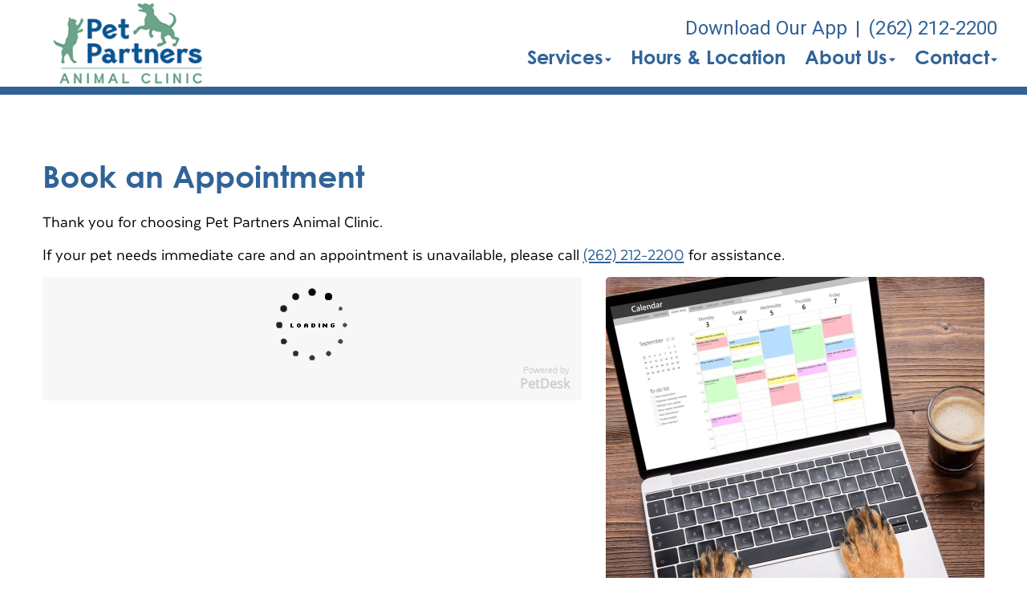

--- FILE ---
content_type: text/html;charset=UTF-8
request_url: https://yourpetpartners.com/appointment
body_size: 37563
content:

<!DOCTYPE html>
<html lang="en">
	<head>
        
		<meta charset="utf-8">
		<meta name="viewport" content="width=device-width, initial-scale=1.0">
		<meta http-equiv="content-language" content="en-us">
		

        
        

    		<link href="/css/bootstrap.min.css" rel="stylesheet" type="text/css">
    		<link href="/css/all.min.css" rel="stylesheet" type="text/css">

    		<link href="/css/slick.min.css" rel="stylesheet" type="text/css">
    		<link href="/css/slick-theme.min.css" rel="stylesheet" type="text/css">

    		<link href="/css/hover.min.css" rel="stylesheet" type="text/css">
    		<link href="/css/menu.min.css" rel="stylesheet" type="text/css">
    		<link href="/css/fonts.min.css" rel="stylesheet" type="text/css">
            
                <link href="/css/style1.min.css" rel="stylesheet" type="text/css">
                
    		        <link href="/css/style4.min.css?qs=1" rel="stylesheet" type="text/css">
                




            <style>
            a {color: #4b4da0;} a:hover, a:focus {color: #4b4da0;}
            </style>





    		<link href="/css/style4b.min.css?qs=1" rel="stylesheet" type="text/css">
    		<link href="/css/style_bfs.min.css?qs=1" rel="stylesheet" type="text/css">
            


<style>
.t101 a.btn {
    background: #606e71;
    color: #e9eef0;
    border: 2px solid #606e71;
    display: inline-block;
    padding: 10px 21px;
    margin: 0;
    text-align: center;
    font-size: 21px;
    font-weight: 300;
    font-family: 'texta-regular';
    text-transform: none;
    text-decoration: none;
    line-height: 1.1;
    min-width: 120px;
    border-radius: 5px;
}
.t101 a.btn:hover, .t101 a.btn:focus {
    background: #e9eef0;
    color: #606e71;
}
.t102 a.btn {
    background: #6E6C68;
    color: #F1F1F0;
    border: 2px solid #6E6C68;
    display: inline-block;
    padding: 10px 21px;
    margin: 0;
    text-align: center;
    font-size: 21px;
    font-weight: 300;
    font-family: 'texta-regular';
    text-transform: none;
    text-decoration: none;
    line-height: 1.1;
    min-width: 120px;
    border-radius: 5px;
}
.t102 a.btn:hover, .t102 a.btn:focus {
    background: #f1f1f0;
    color: #6E6C68;
}
.t301 a.btn {
    background: #c9c9c1;
    color: #000;
  /*  border: 2px solid #6E6C68; */
    display: inline-block;
    padding: 12px 23px;
    margin: 0;
    text-align: center;
    font-size: 21px;
    font-weight: 300;
    font-family: 'texta-regular';
    text-transform: none;
    text-decoration: none;
    line-height: 1.1;
    min-width: 120px;
    border-radius: 5px;
}
.t301 a.btn:hover, .t301 a.btn:focus {
    background: #A9AD9B;
    color: #000;
}
.t302 a.btn {
    background: #a9afcb;
    color: #000;
  /*  border: 2px solid #6E6C68; */
    display: inline-block;
    padding: 12px 23px;
    margin: 0;
    text-align: center;
    font-size: 21px;
    font-weight: 300;
    font-family: 'texta-regular';
    text-transform: none;
    text-decoration: none;
    line-height: 1.1;
    min-width: 120px;
    border-radius: 5px;
}
.t302 a.btn:hover, .t302 a.btn:focus {
    background: #9798af;
    color: #000;
}
.t302 .footer_btn a {
    color: #000 !important;
}
.t302 .footer_btn a:hover, .t302 .footer_btn a:focus {
    color: #000 !important;
}
.t302 .box_total h3 {
    color: #000;
}
.t303 a.btn {
    background: #b1ccc7;
    color: #000;
  /*  border: 2px solid #6E6C68; */
    display: inline-block;
    padding: 12px 23px;
    margin: 0;
    text-align: center;
    font-size: 21px;
    font-weight: 300;
    font-family: 'texta-regular';
    text-transform: none;
    text-decoration: none;
    line-height: 1.1;
    min-width: 120px;
    border-radius: 5px;
}
.t303 a.btn:hover, .t303 a.btn:focus {
    background: #c8c7c0;
    color: #000;
}
</style>

        
            <link rel="stylesheet" href="/css/owl.carousel.min.css">
            <link rel="stylesheet" href="/css/owl.theme.default.min.css">
            <link href="/css/custom.css" rel="stylesheet" type="text/css" />
        
        <style>
        .customSlide .carousel-indicators {
            z-index: 10;
        }
        </style>

        <style>.grecaptcha-badge {opacity:0 !important; display:none !important}</style>
        <script src="https://www.google.com/recaptcha/api.js?render=6LejsqUlAAAAADgzqcxXyw_b_kujVBigwE1eWkN_"></script>


<style>
a:focus{outline-color:black;outline-style:dashed; outline-width:3px;outline-offset:2px;-moz-outline-radius:4px;}/*!sc*/

div:focus, img:focus, select:focus, button:focus {
  outline-color:black !important;
  outline-style:dashed !important;
  outline-width:3px !important;
  outline-offset:2px !important;
  -moz-outline-radius:4px !important;
  }
  /*!sc*/


.carousel-control-prev:focus{outline-color:black;outline-style:dashed; outline-width:3px;outline-offset:2px;-moz-outline-radius:4px;}
.carousel-control-next:focus{outline-color:black;outline-style:dashed; outline-width:3px;outline-offset:2px;-moz-outline-radius:4px;}

.carousel-control-prev:focus:not(:focus-visible) {
    outline: none;
    }
.carousel-control-next:focus:not(:focus-visible) {
    outline: none;
    }

d-block.img:focus{outline-color:inherit;outline-style:dashed;		outline-width:5px;outline-offset:-5px;-moz-outline-radius:4px;}/*!sc*/



</style>

     
<style>
 
.w_index #fdw ul li a, .clicki_here a, .t401 .social_media li a, .t401 .social_media li a:hover, .t401 .social_media li a:focus, .t401 .social_media_footer li a:hover, .t401 .social_media_footer li a:hover {
    color: #316397 !important;
}

.t401 .ph_number a, .t401 .ph_number a:hover, .t401 .ph_number a:focus {
    color: #316397;
}

.t401 .clDivider {
   color: #316397;
}

.t401 .about_content a, .t401 .blog_list_content a, .t401 .service_content a, .t401 .news_content a {
    color: #316397;
}
.t401 .about_content a:hover, .t401 .about_content a:focus, .t401 .blog_list_content a:hover, .t401 .blog_list_content a:focus, .t401 .service_content a:hover, .t401 .service_content a:focus, .t401 .news_content a:hover, .t401 .news_content a:focus {
    color: #316397;
}


h1 {
    color: #316397;
}

h2 {
    color: #316397;
}

 .t401 .about_content h1 {
    color: #316397;
}


.t401 .modal a {
    color: #316397;
    text-decoration: underline;
}
.t401 .modal a:hover, .t401 .modal a:focus {
    color: #316397;
}


.t401 .map_content a, .t401 .bottom_text a {
    color: #316397;
}
.t401 .map_content a:hover, .t401 .map_content a:focus, .t401 .bottom_text a:hover, .t401 .bottom_text a:focus {
    color: #316397;
}
.service_content h2, .news_content h2, .bottom_text h2, .service_content h2 a, .news_content h2 a, .bottom_text h2 a {
    color: #316397;
}

.secondary401 .page-title h2, .secondary401 .news_content h2, .secondary401 .news_content h2 a, .secondary401 .news_content h2 a:hover, .secondary401 .news_content h2 a:focus, .secondary401 .service_content h2, .secondary401 .service_content h2 a, .secondary401 .service_content h2 a:hover, .secondary401 .service_content h2 a:focus, .secondary401 .bio_details h2, .secondary401 h2.blog-title, .secondary401 h2.blog-title a, .secondary401 h2.blog-title a:hover, .secondary401 h2.blog-title a:focus, .secondary401 h2.location_details_title, .secondary401 .blog_listing h2.blog-title a {
    color: #316397;
}

.t401 h1, .secondary401 .page-title h1, .secondary401 h1.new_details_hd {
  color: #316397;
}

.midSection .map_content span p a, .midSection .map_content span p a:hover {
    color: #316397;
}

.t401 .midSection a, .t401 .page-title a {
    color: #316397;
}
.team_details h3 a {
    color: #316397;
}
.box_total {
    background-color: #316397;
}
.t401 .footer_btn a {
    color: #316397 !important;
    background-color: #CCE0D4;
}
.t401 .footer_btn a:hover, .t401 .footer_btn a:focus  {
    color: #CCE0D4 !important;
    background-color: #316397 !important;
}


.t401 .slick-dots li.slick-active {
    background-color: #316397 !important;
}
.headerClass401 {
    border-bottom-color: #316397;
}
.mobile_header {
    border-bottom-color: #316397
}

.t401 .card .card-header .btn p, .t401 .card .btn .icon {
    color: #316397;
}
.t401 .card .btn {
    border-color: #316397;
}


.t401 a.btn {
    background: #316397;
    color: #CCE0D4;
    display: inline-block;
    padding: 12px 23px;
    margin: 0;
    text-align: center;
    font-size: 21px;
    font-weight: 300;
    font-family: 'texta-regular';
    text-transform: none;
    text-decoration: none;
    line-height: 1.1;
    min-width: 120px;
    border-radius: 5px;
}
.t401 a.btn:hover, .t303 a.btn:focus {
    background: #CCE0D4;
    color: #316397;
}




/* alt */
.t401 .footer_one p, .t401 .social_media_footer li a  {
   color: #CCE0D4
}
.t401 .map_section {
    background-color: #CCE0D4 !important;
}




/* /alt */
</style>
<div id="vetstoria-fw-btn-container" data-mode="html5" data-domain="us.vetstoria.com" data-site-hash="6686fb6ab9c52"></div>
<script src="https://us.vetstoria.com/js/oabp-widget-floating-button.min.js"></script>

<!-- Global site tag (gtag.js) - Google Analytics -->
<script async src="https://www.googletagmanager.com/gtag/js?id=G-MGS0HLB6F6"></script>
<script>
  window.dataLayer = window.dataLayer || [];
  function gtag(){dataLayer.push(arguments);}
  gtag('js', new Date());

  gtag('config', 'G-MGS0HLB6F6');
</script> <link rel="icon" href="/uploads/SiteAssets/555/images/favicon/favicon-16.png" sizes="16x16"> <link rel="icon" href="/uploads/SiteAssets/555/images/favicon/favicon-32.png" sizes="32x32"> <link rel="icon" href="/uploads/SiteAssets/555/images/favicon/favicon-96.png" sizes="96x96"> <link rel="icon" href="/uploads/SiteAssets/555/images/favicon/favicon-128.png" sizes="128x128"> <link rel="icon" href="/uploads/SiteAssets/555/images/favicon/favicon-196.png" sizes="196x196"> <link rel="apple-touch-icon" href="/uploads/SiteAssets/555/images/favicon/favicon-57.png" sizes="57x57"> <link rel="apple-touch-icon" href="/uploads/SiteAssets/555/images/favicon/favicon-60.png" sizes="60x60"> <link rel="apple-touch-icon" href="/uploads/SiteAssets/555/images/favicon/favicon-72.png" sizes="72x72"> <link rel="apple-touch-icon" href="/uploads/SiteAssets/555/images/favicon/favicon-76.png" sizes="76x76"> <link rel="apple-touch-icon" href="/uploads/SiteAssets/555/images/favicon/favicon-114.png" sizes="114x114"> <link rel="apple-touch-icon" href="/uploads/SiteAssets/555/images/favicon/favicon-120.png" sizes="120x120"> <link rel="apple-touch-icon" href="/uploads/SiteAssets/555/images/favicon/favicon-144.png" sizes="144x144"> <link rel="apple-touch-icon" href="/uploads/SiteAssets/555/images/favicon/favicon-152.png" sizes="152x152"> <link rel="apple-touch-icon" href="/uploads/SiteAssets/555/images/favicon/favicon-167.png" sizes="167x167"> <link rel="apple-touch-icon" href="/uploads/SiteAssets/555/images/favicon/favicon-180.png" sizes="180x180"> <link rel="apple-touch-icon" href="/uploads/SiteAssets/555/images/favicon/favicon-1024.png" sizes="1024x1024"> 
<script>
var Core = {};
Core.getElementsByClass = function(theClass) {
    var elementArray = [];
    if (document.all)
    {
    elementArray = document.all;
    }
    else
    {
    elementArray = document.getElementsByTagName("*");
    }
    var matchedArray = [];
    var pattern = new RegExp("(^| )" + theClass + "( |$)");
    for (var i = 0; i < elementArray.length; i++)
    {
    if (pattern.test(elementArray[i].className))
    {
      matchedArray[matchedArray.length] = elementArray[i];
    }
    }
    return matchedArray;
};

function hideClass(classObj) {
    var list = Core.getElementsByClass(classObj);
    for (var i = 0; i < list.length; i++) {
    list[i].style.display = 'none';
    }
}
</script>
<script src="https://apps.vetcor.com/assets/tracker.min.js" type="text/javascript"></script>

<script>
               ppv.public.init(document.referrer);
</script>

	<title>Sussex Veterinary Appointments | Dogs & Cats</title><meta name="keywords" content="Sussex Veterinary Appointments, dogs, cats, vet appointments"><meta name="description" content="Schedule your next veterinary appointment for your dog or cat with our Sussex animal hopsital. Call (262) 212-2200 or book a vet appointment online today."></head>
	<body class="t401 secondary4 secondary401">


        

<style>
.skip-content-button {
    font-size: 1.066667em;
    overflow: hidden;
    position: absolute;
    text-align: left;
	background-color:#fff;
	color: #000;
	z-index:99999;
    left: -1000px;
	top:0px;
}
</style>
<a href="#mainContent" class="skip-content-button" data-skip-content="" id="scb"
onfocus="this.style.left='0px';this.style.color = 'black';"
onblur="this.style.left='-1000px';this.style.color = 'white';"
>Skip to Main Content</a>
<a href="#mainFooter" class="skip-content-button" data-skip-content="" id="scbf"
onfocus="this.style.left='0px';this.style.color = 'black';"
onblur="this.style.left='-1000px';this.style.color = 'white';"
>Skip to Footer</a>



		<!--header start-->

        







<header class="inner_header_section w_index headerClass401">
			<div class="container no_padding">
				<div class="row align-items-center aicStretch">
                
					<div class="col-lg-3 col-md-3 logoSide header_logo_image">
						<div class="inner_logo">
							<img role="button" tabindex="0" style="cursor:pointer" onclick="window.location='/';" src="/uploads/SiteAssets/555/images/pet-partners-animal-clinic-112.png" alt="Link to Homepage of Pet Partners Animal Clinic" width="100%" class="img-responsive">
						</div>
					</div>
					<div class="col-lg-9 col-md-9 res_header_two">
                        <div class="rightHeaderWrap">
                            
        						    <span class="ph_number">
                                        
                    							<a href="https://app.petdesk.com/sign-up/pet-partners-animal-clinic/831dd51c-073c-4379-97c9-35b790c3a494" target="_blank" aria-label="New window to Download Our App">Download Our App</a><span class="clDivider">|</span><a href="tel:(262) 212-2200" aria-label="The phone number is (262) 212-2200">(262) 212-2200</a> 
                                    </span>
                                
    						<div id="fdw">
                                <nav class="desktop_navigation">
                                    <ul>
                                        

<script>

$(document).keyup(function(e) {
     if (e.keyCode == 27) { // escape key maps to keycode `27`

	  
                if(document.getElementById('submenu1').style.display!='none'){
                	document.getElementById('submenu1').style.display='none';
                	document.getElementById('submenu1title"').setAttribute('aria-expanded', false);
			document.getElementById('submenu1title"').focus();
                  }

        


    }
});
</script>

<style>
:focus:not(:focus-visible) {
    outline: none;
    }

.desktop_navigation .fa-caret-down {
    font-size: 16px;
    padding-left:2px;
}
.main_navigation .fa-caret-down {
    display: none;
}


</style>

    
                <li><a href="javascript:void(0);" id="submenu1title" role="button" aria-haspopup="true" aria-expanded="false" aria-controls="submenu1"
				onclick="
                if(document.getElementById('submenu1').style.display=='none'){
                    hideClass('sub_menu');
                	$('#submenu1').slideToggle(150);
                	document.getElementById('submenu1title').setAttribute('aria-expanded', true);
                  } else {
                	$('#submenu1').slideToggle(150);
                	document.getElementById('submenu1title').setAttribute('aria-expanded', false);
                  }
				"
                >Services<i class="fa fa-caret-down"></i></a>
                    <ul style="display: none;" class="sub_menu" id="submenu1">
                    	    <li><a href="/services">All Services</a></li>
                        
                    	    <li><a href="/services/vet-care" >Cat & Dog Care</a></li>
                        
                    	    <li><a href="/services/pet-diagnostics" >Diagnostics</a></li>
                        
                    	    <li><a href="/services/pet-dentist" >Pet Dental Care</a></li>
                        
                    	    <li><a href="/services/vet-surgery" >Surgical Procedures</a></li>
                        
                    	    <li><a href="/services/pet-laser-therapy" >Pet Laser Therapy</a></li>
                        
                    	    <li><a href="/services/veterinary-dermatologist" >Pet Allergy & Dermatology</a></li>
                        
                    	    <li><a href="/services/pet-health-certificates" >Pet Health Certificates </a></li>
                        
                    	    <li><a href="/services/pet-products" >Pharmacy & Pet Products</a></li>
                        
                    	    <li><a href="/services/emergency-vet"  onfocus="document.getElementById('submenu1close').style.display='block';">Pet Emergencies</a></li>
                        
                	    <li style="display:none" id="submenu1close"><a href="javascript:void(0);"
                	    onclick="
                	    document.getElementById('submenu1').style.display='none';
                	    document.getElementById('submenu1title').setAttribute('aria-expanded', false);
                	    document.getElementById('submenu1title').focus();
                	    ">Close</a></li>
                    </ul>
                </li>
            
            <li>
                
                    <a href="/location">Hours & Location</a>
                
            </li>
        
            <li>
                
                    <a href="javascript:void(0);" id="submenu4title" role="button" aria-haspopup="true" aria-expanded="false" aria-controls="submenu4"
        				onclick="
                        if(document.getElementById('submenu4').style.display=='none'){
                            hideClass('sub_menu');
                        	$('#submenu4').slideToggle(150);
                        	document.getElementById('submenu4title').setAttribute('aria-expanded', true);
                          } else {
                        	$('#submenu4').slideToggle(150);
                        	document.getElementById('submenu4title').setAttribute('aria-expanded', false);
                          }
        				"
                        >About Us<i class="fa fa-caret-down"></i></a>
                
                    <ul style="display: none;" class="sub_menu" id="submenu4">
                        
                    	<li><a href="/animal-hospital" >Our Practice</a></li>
                        
                    	<li><a href="/veterinarians" >Meet the Team</a></li>
                        
                    	<li><a href="/news.cfm" >News</a></li>
                        
                    	<li><a href="/veterinary-careers" >Careers</a></li>
                        
                    	<li><a href="/policies" >Policies & Payments</a></li>
                        
                    	<li><a href="/reviews" >Reviews</a></li>
                        
                    	<li><a href="/pet-resources" >Resources & Links</a></li>
                        
                    	<li><a href="/virtual-tour" onfocus="document.getElementById('submenu4close').style.display='block';">Virtual Tour</a></li>
                        
                    	    <li style="display:none" id="submenu4close"><a href="javascript:void(0);"
                    	    onclick="
                    	    document.getElementById('submenu4').style.display='none';
                    	    document.getElementById('submenu4title').setAttribute('aria-expanded', false);
                    	    document.getElementById('submenu4title').focus();
                    	    ">Close</a></li>
                    </ul>
                
            </li>
        
            <li>
                
                    <a href="javascript:void(0);" id="submenu18title" role="button" aria-haspopup="true" aria-expanded="false" aria-controls="submenu18"
        				onclick="
                        if(document.getElementById('submenu18').style.display=='none'){
                            hideClass('sub_menu');
                        	$('#submenu18').slideToggle(150);
                        	document.getElementById('submenu18title').setAttribute('aria-expanded', true);
                          } else {
                        	$('#submenu18').slideToggle(150);
                        	document.getElementById('submenu18title').setAttribute('aria-expanded', false);
                          }
        				"
                        >Contact<i class="fa fa-caret-down"></i></a>
                
                    <ul style="display: none;" class="sub_menu sub_menuLast" id="submenu18">
                        <li><a href="/contact">Contact</a></li> 
                    	<li><a href="/appointment" >Book an Appointment</a></li>
                        
                    	<li><a href="/refills" onfocus="document.getElementById('submenu18close').style.display='block';">Refill Request</a></li>
                        
                    	    <li style="display:none" id="submenu18close"><a href="javascript:void(0);"
                    	    onclick="
                    	    document.getElementById('submenu18').style.display='none';
                    	    document.getElementById('submenu18title').setAttribute('aria-expanded', false);
                    	    document.getElementById('submenu18title').focus();
                    	    ">Close</a></li>
                    </ul>
                
            </li>
        
                                    </ul>
                                </nav>
        					</div><!-- end fdw -->
                        </div><!-- end rightHeaderWrap -->
					</div>
                 <!-- / if else homepage -->
				</div>
			</div>
  <!-- navbanner -->
    
  <!-- /navbanner -->

		</header>

  <!-- navbanner -->
    
  <!-- /navbanner -->

		<!--Mobile Header-->
			<div class="mobile_header">
				<div class="top-header">
					<div class="logo">
						<a href="/"><img src="/uploads/SiteAssets/555/images/pet-partners-animal-clinic-112.png" alt="Pet Partners Animal Clinic" class="img-responsive"></a>
					</div>

					<div id="fdwMob">
						<button class="responsive_nav radius3" aria-label="Expand Menu">
							<div class="toggle-btn type1"></div>
						</button>
                        <style>
                        #fdw nav ul .multiLocMobileNav {
                            line-height:1;
                            padding: 10px 0;
                        }
                        #fdw nav ul .multiLocMobileNav a{
                            line-height:1;
                        }
                        #fdwMob nav ul .multiLocMobileNav {
                            line-height:1;
                            padding: 10px 0;
                        }
                        #fdwMob nav ul .multiLocMobileNav a{
                            line-height:1;
                        }


                        </style>
                        <nav class="main_navigation">
                        
                            <ul>
                                
                                    <li><a href="https://app.petdesk.com/sign-up/pet-partners-animal-clinic/831dd51c-073c-4379-97c9-35b790c3a494" target="_blank" aria-label="New window to Download Our App">Download Our App</a></li>
                                
	                            <li><a href="tel:(262) 212-2200">(262) 212-2200</a></li>
                                

<script>

$(document).keyup(function(e) {
     if (e.keyCode == 27) { // escape key maps to keycode `27`

	  
                if(document.getElementById('submenu1M').style.display!='none'){
                	document.getElementById('submenu1M').style.display='none';
                	document.getElementById('submenu1Mtitle"').setAttribute('aria-expanded', false);
			document.getElementById('submenu1Mtitle"').focus();
                  }

        


    }
});
</script>

<style>
:focus:not(:focus-visible) {
    outline: none;
    }

.desktop_navigation .fa-caret-down {
    font-size: 16px;
    padding-left:2px;
}
.main_navigation .fa-caret-down {
    display: none;
}


</style>

    
                <li><a href="javascript:void(0);" id="submenu1Mtitle" role="button" aria-haspopup="true" aria-expanded="false" aria-controls="submenu1M"
				onclick="
                if(document.getElementById('submenu1M').style.display=='none'){
                    hideClass('sub_menu');
                	$('#submenu1M').slideToggle(150);
                	document.getElementById('submenu1Mtitle').setAttribute('aria-expanded', true);
                  } else {
                	$('#submenu1M').slideToggle(150);
                	document.getElementById('submenu1Mtitle').setAttribute('aria-expanded', false);
                  }
				"
                >Services<i class="fa fa-caret-down"></i></a>
                    <ul style="display: none;" class="sub_menu" id="submenu1M">
                    	    <li><a href="/services">All Services</a></li>
                        
                    	    <li><a href="/services/vet-care" >Cat & Dog Care</a></li>
                        
                    	    <li><a href="/services/pet-diagnostics" >Diagnostics</a></li>
                        
                    	    <li><a href="/services/pet-dentist" >Pet Dental Care</a></li>
                        
                    	    <li><a href="/services/vet-surgery" >Surgical Procedures</a></li>
                        
                    	    <li><a href="/services/pet-laser-therapy" >Pet Laser Therapy</a></li>
                        
                    	    <li><a href="/services/veterinary-dermatologist" >Pet Allergy & Dermatology</a></li>
                        
                    	    <li><a href="/services/pet-health-certificates" >Pet Health Certificates </a></li>
                        
                    	    <li><a href="/services/pet-products" >Pharmacy & Pet Products</a></li>
                        
                    	    <li><a href="/services/emergency-vet"  onfocus="document.getElementById('submenu1Mclose').style.display='block';">Pet Emergencies</a></li>
                        
                	    <li style="display:none" id="submenu1Mclose"><a href="javascript:void(0);"
                	    onclick="
                	    document.getElementById('submenu1M').style.display='none';
                	    document.getElementById('submenu1Mtitle').setAttribute('aria-expanded', false);
                	    document.getElementById('submenu1Mtitle').focus();
                	    ">Close</a></li>
                    </ul>
                </li>
            
            <li>
                
                    <a href="/location">Hours & Location</a>
                
            </li>
        
            <li>
                
                    <a href="javascript:void(0);" id="submenu4Mtitle" role="button" aria-haspopup="true" aria-expanded="false" aria-controls="submenu4M"
        				onclick="
                        if(document.getElementById('submenu4M').style.display=='none'){
                            hideClass('sub_menu');
                        	$('#submenu4M').slideToggle(150);
                        	document.getElementById('submenu4Mtitle').setAttribute('aria-expanded', true);
                          } else {
                        	$('#submenu4M').slideToggle(150);
                        	document.getElementById('submenu4Mtitle').setAttribute('aria-expanded', false);
                          }
        				"
                        >About Us<i class="fa fa-caret-down"></i></a>
                
                    <ul style="display: none;" class="sub_menu" id="submenu4M">
                        
                    	<li><a href="/animal-hospital" >Our Practice</a></li>
                        
                    	<li><a href="/veterinarians" >Meet the Team</a></li>
                        
                    	<li><a href="/news.cfm" >News</a></li>
                        
                    	<li><a href="/veterinary-careers" >Careers</a></li>
                        
                    	<li><a href="/policies" >Policies & Payments</a></li>
                        
                    	<li><a href="/reviews" >Reviews</a></li>
                        
                    	<li><a href="/pet-resources" >Resources & Links</a></li>
                        
                    	<li><a href="/virtual-tour" onfocus="document.getElementById('submenu4close').style.display='block';">Virtual Tour</a></li>
                        
                    	    <li style="display:none" id="submenu4Mclose"><a href="javascript:void(0);"
                    	    onclick="
                    	    document.getElementById('submenu4M').style.display='none';
                    	    document.getElementById('submenu4Mtitle').setAttribute('aria-expanded', false);
                    	    document.getElementById('submenu4Mtitle').focus();
                    	    ">Close</a></li>
                    </ul>
                
            </li>
        
            <li>
                
                    <a href="javascript:void(0);" id="submenu18Mtitle" role="button" aria-haspopup="true" aria-expanded="false" aria-controls="submenu18M"
        				onclick="
                        if(document.getElementById('submenu18M').style.display=='none'){
                            hideClass('sub_menu');
                        	$('#submenu18M').slideToggle(150);
                        	document.getElementById('submenu18Mtitle').setAttribute('aria-expanded', true);
                          } else {
                        	$('#submenu18M').slideToggle(150);
                        	document.getElementById('submenu18Mtitle').setAttribute('aria-expanded', false);
                          }
        				"
                        >Contact<i class="fa fa-caret-down"></i></a>
                
                    <ul style="display: none;" class="sub_menu sub_menuLast" id="submenu18M">
                        <li><a href="/contact">Contact</a></li> 
                    	<li><a href="/appointment" >Book an Appointment</a></li>
                        
                    	<li><a href="/refills" onfocus="document.getElementById('submenu18close').style.display='block';">Refill Request</a></li>
                        
                    	    <li style="display:none" id="submenu18Mclose"><a href="javascript:void(0);"
                    	    onclick="
                    	    document.getElementById('submenu18M').style.display='none';
                    	    document.getElementById('submenu18Mtitle').setAttribute('aria-expanded', false);
                    	    document.getElementById('submenu18Mtitle').focus();
                    	    ">Close</a></li>
                    </ul>
                
            </li>
        
                            </ul>
                        </nav>
					</div><!-- end fdw -->

				</div>
			</div>
		<!--Mobile Header-->
    

		<!--header end-->


<main>
<div class="midSection" id="mainContent">




<div class="main" >
	<div class="container">
    
    	<section class="page-title">
    	    <h1>Book an Appointment</h1>
    	</section>
    

	<section class="meet-team">
		<div class="container no_padding">
            
                <div>
                    
                                <!-- bfspc2 -->
                                <div class="div80" id="pageContent1"><p>Thank you for choosing Pet Partners Animal Clinic.</p><p>If your pet needs immediate care and an appointment is unavailable, please call <a href="tel:(262) 212-2200">(262) 212-2200</a> for assistance.<!-- bfsappt --></p></div>
                            

            			<div class="row">
            				<div id="myGreenDIV" class="col-lg-7 col-md-7">
            					<div class="bio_details">
                                    <div id="oabp-widget" data-mode="html5" data-domain="us.vetstoria.com" data-site-hash="6686fb6ab9c52" data-mobile-message="Touch Here to Make an Appointment" data-auto-mobile-redirection="false" data-force-desktop-view="true" data-offset="0" data-theme-customisation="316397,CCE0D4,316397,000000,CCE0D4,CCE0D4,316397,316397,316397,CCE0D4"></div>
<script src="https://us.vetstoria.com/js/oabp-widget-require.min.js"></script>
                                </div>
                            </div>
                            
            				    <div id="myredDIV" class="col-lg-5 col-md-5">
            					    <div class="team_pic">
            						    <img src="/uploads/SiteAssets/555/images/about/appointment-request.jpg" class="img-responsive" width="100%" alt="Appointment Request at Pet Partners Animal Clinic">
            					    </div>
            				    </div>
                            
            			</div>

                    
                </div>
            
		</div>
	</section>

    





              

	</div>










</div>



    

<!-- bfslanding  -->



</div> 
</main>




    <footer>


        <!--footer one-->
    	<section class="footer_one  footerTop401">
    		<div class="container">
    			<div class="row align-items-center">
    				<div class="col-lg-6 col-md-6">
    					<p role="heading" aria-level="3">Pet Partners Animal Clinic </p>
    				</div>

    				<div class="col-lg-6 col-md-6">
    					<ul class="social_media_footer">
                        <style>
.twitter {
    display: inline-block;
    width: 19px;
    height: 19px;
    background-image: url(/images/logoTwitter.png);
    background-repeat: no-repeat;
    background-size: cover;
    vertical-align: -0.07em;
}
</style>

    <li><a target="_blank" href="https://www.facebook.com/yourpetpartners/" aria-label="New window to Facebook"><i aria-hidden="true" class="fab fa-facebook-f"></i></a></li>

    					</ul>
    				</div>
    			</div>
    		</div>
    	</section>
        <!--footer one-->
    	<!--footer-->
		<div id="mainFooter" class="footer home_footer footerBottom401">
			<div class="container">
				<div class="row">
                

    					<div class="col-lg-4 col-md-4">
    						<p>
    						W248 N5250 Executive Dr Suite 100<br>
    						Sussex, WI 53089
    					</p>
    					<p>
    						phone: (262) 212-2200<br>
                            fax: (262) 746-2088 • <a href="mailto:petpartnersac@yourvetdoc.com">email us</a> 
    					</p>
    					</div>
    					<div class="col-lg-4 col-md-4">
                            <p>Serving the Sussex, WI area, including (but not limited to): Hartland, Pewaukee, Lisbon, Menomonee Falls, Oconomowoc, Waukesha, and Lannon.</p>
    					</div>

                    







					    <div class="col-lg-4 col-md-4">
						    <div class="footer_btn float-right">
                                

                                    <a aria-label="Link to make an appointment form"  href="/appointment">Make an Appointment</a>
                                
                                    <a aria-label="Link to request a refill form" href="/refills">Request a Refill</a>
                                
						    </div>
					    </div>



					<div class="col-lg-12 col-md-12">
                        <div class="copyright">
                            &copy; 2026 Pet Partners Animal Clinic. All rights reserved. <a target="_blank" href="/uploads/SiteAssets/0/files/Online-Privacy-Policy-2205.pdf" aria-label="New window to privacy policy pdf">View our Privacy Policy</a>.
                        </div>
					</div>


                
				</div>
			</div>
		</div>
	    <!--Footer-->


        
   		    <script src="/js/jquery-3.4.1.min.js" type="text/javascript"></script>

        
		<script src="/js/bootstrap.min.js" type="text/javascript"></script>

		
		<script src="/js/all.min.js" type="text/javascript"></script>
           
		<script src="/js/slick.min.js" type="text/javascript"></script>
        
        <script>
              
            bsCrsl = 0;
            
        </script>
		<script src="/js/mainADA.min.js" type="text/javascript"></script>



    </footer>


<script src="/js/owl.carousel.js"></script>

<!--   modalContent: NO CACHEID --> 

<script>
google.maps.event.addListener(this.map, 'tilesloaded', function() {
  var images = document.querySelectorAll('#gmap_canvas1 img');
  images.forEach(function(image) {
    image.alt = "Google Maps Image";
  });
});
</script>
<!-- cacheTestFlag -->
	</body>
</html>



--- FILE ---
content_type: text/html; charset=utf-8
request_url: https://www.google.com/recaptcha/api2/anchor?ar=1&k=6LejsqUlAAAAADgzqcxXyw_b_kujVBigwE1eWkN_&co=aHR0cHM6Ly95b3VycGV0cGFydG5lcnMuY29tOjQ0Mw..&hl=en&v=PoyoqOPhxBO7pBk68S4YbpHZ&size=invisible&anchor-ms=20000&execute-ms=30000&cb=wja0so4cmyi6
body_size: 48694
content:
<!DOCTYPE HTML><html dir="ltr" lang="en"><head><meta http-equiv="Content-Type" content="text/html; charset=UTF-8">
<meta http-equiv="X-UA-Compatible" content="IE=edge">
<title>reCAPTCHA</title>
<style type="text/css">
/* cyrillic-ext */
@font-face {
  font-family: 'Roboto';
  font-style: normal;
  font-weight: 400;
  font-stretch: 100%;
  src: url(//fonts.gstatic.com/s/roboto/v48/KFO7CnqEu92Fr1ME7kSn66aGLdTylUAMa3GUBHMdazTgWw.woff2) format('woff2');
  unicode-range: U+0460-052F, U+1C80-1C8A, U+20B4, U+2DE0-2DFF, U+A640-A69F, U+FE2E-FE2F;
}
/* cyrillic */
@font-face {
  font-family: 'Roboto';
  font-style: normal;
  font-weight: 400;
  font-stretch: 100%;
  src: url(//fonts.gstatic.com/s/roboto/v48/KFO7CnqEu92Fr1ME7kSn66aGLdTylUAMa3iUBHMdazTgWw.woff2) format('woff2');
  unicode-range: U+0301, U+0400-045F, U+0490-0491, U+04B0-04B1, U+2116;
}
/* greek-ext */
@font-face {
  font-family: 'Roboto';
  font-style: normal;
  font-weight: 400;
  font-stretch: 100%;
  src: url(//fonts.gstatic.com/s/roboto/v48/KFO7CnqEu92Fr1ME7kSn66aGLdTylUAMa3CUBHMdazTgWw.woff2) format('woff2');
  unicode-range: U+1F00-1FFF;
}
/* greek */
@font-face {
  font-family: 'Roboto';
  font-style: normal;
  font-weight: 400;
  font-stretch: 100%;
  src: url(//fonts.gstatic.com/s/roboto/v48/KFO7CnqEu92Fr1ME7kSn66aGLdTylUAMa3-UBHMdazTgWw.woff2) format('woff2');
  unicode-range: U+0370-0377, U+037A-037F, U+0384-038A, U+038C, U+038E-03A1, U+03A3-03FF;
}
/* math */
@font-face {
  font-family: 'Roboto';
  font-style: normal;
  font-weight: 400;
  font-stretch: 100%;
  src: url(//fonts.gstatic.com/s/roboto/v48/KFO7CnqEu92Fr1ME7kSn66aGLdTylUAMawCUBHMdazTgWw.woff2) format('woff2');
  unicode-range: U+0302-0303, U+0305, U+0307-0308, U+0310, U+0312, U+0315, U+031A, U+0326-0327, U+032C, U+032F-0330, U+0332-0333, U+0338, U+033A, U+0346, U+034D, U+0391-03A1, U+03A3-03A9, U+03B1-03C9, U+03D1, U+03D5-03D6, U+03F0-03F1, U+03F4-03F5, U+2016-2017, U+2034-2038, U+203C, U+2040, U+2043, U+2047, U+2050, U+2057, U+205F, U+2070-2071, U+2074-208E, U+2090-209C, U+20D0-20DC, U+20E1, U+20E5-20EF, U+2100-2112, U+2114-2115, U+2117-2121, U+2123-214F, U+2190, U+2192, U+2194-21AE, U+21B0-21E5, U+21F1-21F2, U+21F4-2211, U+2213-2214, U+2216-22FF, U+2308-230B, U+2310, U+2319, U+231C-2321, U+2336-237A, U+237C, U+2395, U+239B-23B7, U+23D0, U+23DC-23E1, U+2474-2475, U+25AF, U+25B3, U+25B7, U+25BD, U+25C1, U+25CA, U+25CC, U+25FB, U+266D-266F, U+27C0-27FF, U+2900-2AFF, U+2B0E-2B11, U+2B30-2B4C, U+2BFE, U+3030, U+FF5B, U+FF5D, U+1D400-1D7FF, U+1EE00-1EEFF;
}
/* symbols */
@font-face {
  font-family: 'Roboto';
  font-style: normal;
  font-weight: 400;
  font-stretch: 100%;
  src: url(//fonts.gstatic.com/s/roboto/v48/KFO7CnqEu92Fr1ME7kSn66aGLdTylUAMaxKUBHMdazTgWw.woff2) format('woff2');
  unicode-range: U+0001-000C, U+000E-001F, U+007F-009F, U+20DD-20E0, U+20E2-20E4, U+2150-218F, U+2190, U+2192, U+2194-2199, U+21AF, U+21E6-21F0, U+21F3, U+2218-2219, U+2299, U+22C4-22C6, U+2300-243F, U+2440-244A, U+2460-24FF, U+25A0-27BF, U+2800-28FF, U+2921-2922, U+2981, U+29BF, U+29EB, U+2B00-2BFF, U+4DC0-4DFF, U+FFF9-FFFB, U+10140-1018E, U+10190-1019C, U+101A0, U+101D0-101FD, U+102E0-102FB, U+10E60-10E7E, U+1D2C0-1D2D3, U+1D2E0-1D37F, U+1F000-1F0FF, U+1F100-1F1AD, U+1F1E6-1F1FF, U+1F30D-1F30F, U+1F315, U+1F31C, U+1F31E, U+1F320-1F32C, U+1F336, U+1F378, U+1F37D, U+1F382, U+1F393-1F39F, U+1F3A7-1F3A8, U+1F3AC-1F3AF, U+1F3C2, U+1F3C4-1F3C6, U+1F3CA-1F3CE, U+1F3D4-1F3E0, U+1F3ED, U+1F3F1-1F3F3, U+1F3F5-1F3F7, U+1F408, U+1F415, U+1F41F, U+1F426, U+1F43F, U+1F441-1F442, U+1F444, U+1F446-1F449, U+1F44C-1F44E, U+1F453, U+1F46A, U+1F47D, U+1F4A3, U+1F4B0, U+1F4B3, U+1F4B9, U+1F4BB, U+1F4BF, U+1F4C8-1F4CB, U+1F4D6, U+1F4DA, U+1F4DF, U+1F4E3-1F4E6, U+1F4EA-1F4ED, U+1F4F7, U+1F4F9-1F4FB, U+1F4FD-1F4FE, U+1F503, U+1F507-1F50B, U+1F50D, U+1F512-1F513, U+1F53E-1F54A, U+1F54F-1F5FA, U+1F610, U+1F650-1F67F, U+1F687, U+1F68D, U+1F691, U+1F694, U+1F698, U+1F6AD, U+1F6B2, U+1F6B9-1F6BA, U+1F6BC, U+1F6C6-1F6CF, U+1F6D3-1F6D7, U+1F6E0-1F6EA, U+1F6F0-1F6F3, U+1F6F7-1F6FC, U+1F700-1F7FF, U+1F800-1F80B, U+1F810-1F847, U+1F850-1F859, U+1F860-1F887, U+1F890-1F8AD, U+1F8B0-1F8BB, U+1F8C0-1F8C1, U+1F900-1F90B, U+1F93B, U+1F946, U+1F984, U+1F996, U+1F9E9, U+1FA00-1FA6F, U+1FA70-1FA7C, U+1FA80-1FA89, U+1FA8F-1FAC6, U+1FACE-1FADC, U+1FADF-1FAE9, U+1FAF0-1FAF8, U+1FB00-1FBFF;
}
/* vietnamese */
@font-face {
  font-family: 'Roboto';
  font-style: normal;
  font-weight: 400;
  font-stretch: 100%;
  src: url(//fonts.gstatic.com/s/roboto/v48/KFO7CnqEu92Fr1ME7kSn66aGLdTylUAMa3OUBHMdazTgWw.woff2) format('woff2');
  unicode-range: U+0102-0103, U+0110-0111, U+0128-0129, U+0168-0169, U+01A0-01A1, U+01AF-01B0, U+0300-0301, U+0303-0304, U+0308-0309, U+0323, U+0329, U+1EA0-1EF9, U+20AB;
}
/* latin-ext */
@font-face {
  font-family: 'Roboto';
  font-style: normal;
  font-weight: 400;
  font-stretch: 100%;
  src: url(//fonts.gstatic.com/s/roboto/v48/KFO7CnqEu92Fr1ME7kSn66aGLdTylUAMa3KUBHMdazTgWw.woff2) format('woff2');
  unicode-range: U+0100-02BA, U+02BD-02C5, U+02C7-02CC, U+02CE-02D7, U+02DD-02FF, U+0304, U+0308, U+0329, U+1D00-1DBF, U+1E00-1E9F, U+1EF2-1EFF, U+2020, U+20A0-20AB, U+20AD-20C0, U+2113, U+2C60-2C7F, U+A720-A7FF;
}
/* latin */
@font-face {
  font-family: 'Roboto';
  font-style: normal;
  font-weight: 400;
  font-stretch: 100%;
  src: url(//fonts.gstatic.com/s/roboto/v48/KFO7CnqEu92Fr1ME7kSn66aGLdTylUAMa3yUBHMdazQ.woff2) format('woff2');
  unicode-range: U+0000-00FF, U+0131, U+0152-0153, U+02BB-02BC, U+02C6, U+02DA, U+02DC, U+0304, U+0308, U+0329, U+2000-206F, U+20AC, U+2122, U+2191, U+2193, U+2212, U+2215, U+FEFF, U+FFFD;
}
/* cyrillic-ext */
@font-face {
  font-family: 'Roboto';
  font-style: normal;
  font-weight: 500;
  font-stretch: 100%;
  src: url(//fonts.gstatic.com/s/roboto/v48/KFO7CnqEu92Fr1ME7kSn66aGLdTylUAMa3GUBHMdazTgWw.woff2) format('woff2');
  unicode-range: U+0460-052F, U+1C80-1C8A, U+20B4, U+2DE0-2DFF, U+A640-A69F, U+FE2E-FE2F;
}
/* cyrillic */
@font-face {
  font-family: 'Roboto';
  font-style: normal;
  font-weight: 500;
  font-stretch: 100%;
  src: url(//fonts.gstatic.com/s/roboto/v48/KFO7CnqEu92Fr1ME7kSn66aGLdTylUAMa3iUBHMdazTgWw.woff2) format('woff2');
  unicode-range: U+0301, U+0400-045F, U+0490-0491, U+04B0-04B1, U+2116;
}
/* greek-ext */
@font-face {
  font-family: 'Roboto';
  font-style: normal;
  font-weight: 500;
  font-stretch: 100%;
  src: url(//fonts.gstatic.com/s/roboto/v48/KFO7CnqEu92Fr1ME7kSn66aGLdTylUAMa3CUBHMdazTgWw.woff2) format('woff2');
  unicode-range: U+1F00-1FFF;
}
/* greek */
@font-face {
  font-family: 'Roboto';
  font-style: normal;
  font-weight: 500;
  font-stretch: 100%;
  src: url(//fonts.gstatic.com/s/roboto/v48/KFO7CnqEu92Fr1ME7kSn66aGLdTylUAMa3-UBHMdazTgWw.woff2) format('woff2');
  unicode-range: U+0370-0377, U+037A-037F, U+0384-038A, U+038C, U+038E-03A1, U+03A3-03FF;
}
/* math */
@font-face {
  font-family: 'Roboto';
  font-style: normal;
  font-weight: 500;
  font-stretch: 100%;
  src: url(//fonts.gstatic.com/s/roboto/v48/KFO7CnqEu92Fr1ME7kSn66aGLdTylUAMawCUBHMdazTgWw.woff2) format('woff2');
  unicode-range: U+0302-0303, U+0305, U+0307-0308, U+0310, U+0312, U+0315, U+031A, U+0326-0327, U+032C, U+032F-0330, U+0332-0333, U+0338, U+033A, U+0346, U+034D, U+0391-03A1, U+03A3-03A9, U+03B1-03C9, U+03D1, U+03D5-03D6, U+03F0-03F1, U+03F4-03F5, U+2016-2017, U+2034-2038, U+203C, U+2040, U+2043, U+2047, U+2050, U+2057, U+205F, U+2070-2071, U+2074-208E, U+2090-209C, U+20D0-20DC, U+20E1, U+20E5-20EF, U+2100-2112, U+2114-2115, U+2117-2121, U+2123-214F, U+2190, U+2192, U+2194-21AE, U+21B0-21E5, U+21F1-21F2, U+21F4-2211, U+2213-2214, U+2216-22FF, U+2308-230B, U+2310, U+2319, U+231C-2321, U+2336-237A, U+237C, U+2395, U+239B-23B7, U+23D0, U+23DC-23E1, U+2474-2475, U+25AF, U+25B3, U+25B7, U+25BD, U+25C1, U+25CA, U+25CC, U+25FB, U+266D-266F, U+27C0-27FF, U+2900-2AFF, U+2B0E-2B11, U+2B30-2B4C, U+2BFE, U+3030, U+FF5B, U+FF5D, U+1D400-1D7FF, U+1EE00-1EEFF;
}
/* symbols */
@font-face {
  font-family: 'Roboto';
  font-style: normal;
  font-weight: 500;
  font-stretch: 100%;
  src: url(//fonts.gstatic.com/s/roboto/v48/KFO7CnqEu92Fr1ME7kSn66aGLdTylUAMaxKUBHMdazTgWw.woff2) format('woff2');
  unicode-range: U+0001-000C, U+000E-001F, U+007F-009F, U+20DD-20E0, U+20E2-20E4, U+2150-218F, U+2190, U+2192, U+2194-2199, U+21AF, U+21E6-21F0, U+21F3, U+2218-2219, U+2299, U+22C4-22C6, U+2300-243F, U+2440-244A, U+2460-24FF, U+25A0-27BF, U+2800-28FF, U+2921-2922, U+2981, U+29BF, U+29EB, U+2B00-2BFF, U+4DC0-4DFF, U+FFF9-FFFB, U+10140-1018E, U+10190-1019C, U+101A0, U+101D0-101FD, U+102E0-102FB, U+10E60-10E7E, U+1D2C0-1D2D3, U+1D2E0-1D37F, U+1F000-1F0FF, U+1F100-1F1AD, U+1F1E6-1F1FF, U+1F30D-1F30F, U+1F315, U+1F31C, U+1F31E, U+1F320-1F32C, U+1F336, U+1F378, U+1F37D, U+1F382, U+1F393-1F39F, U+1F3A7-1F3A8, U+1F3AC-1F3AF, U+1F3C2, U+1F3C4-1F3C6, U+1F3CA-1F3CE, U+1F3D4-1F3E0, U+1F3ED, U+1F3F1-1F3F3, U+1F3F5-1F3F7, U+1F408, U+1F415, U+1F41F, U+1F426, U+1F43F, U+1F441-1F442, U+1F444, U+1F446-1F449, U+1F44C-1F44E, U+1F453, U+1F46A, U+1F47D, U+1F4A3, U+1F4B0, U+1F4B3, U+1F4B9, U+1F4BB, U+1F4BF, U+1F4C8-1F4CB, U+1F4D6, U+1F4DA, U+1F4DF, U+1F4E3-1F4E6, U+1F4EA-1F4ED, U+1F4F7, U+1F4F9-1F4FB, U+1F4FD-1F4FE, U+1F503, U+1F507-1F50B, U+1F50D, U+1F512-1F513, U+1F53E-1F54A, U+1F54F-1F5FA, U+1F610, U+1F650-1F67F, U+1F687, U+1F68D, U+1F691, U+1F694, U+1F698, U+1F6AD, U+1F6B2, U+1F6B9-1F6BA, U+1F6BC, U+1F6C6-1F6CF, U+1F6D3-1F6D7, U+1F6E0-1F6EA, U+1F6F0-1F6F3, U+1F6F7-1F6FC, U+1F700-1F7FF, U+1F800-1F80B, U+1F810-1F847, U+1F850-1F859, U+1F860-1F887, U+1F890-1F8AD, U+1F8B0-1F8BB, U+1F8C0-1F8C1, U+1F900-1F90B, U+1F93B, U+1F946, U+1F984, U+1F996, U+1F9E9, U+1FA00-1FA6F, U+1FA70-1FA7C, U+1FA80-1FA89, U+1FA8F-1FAC6, U+1FACE-1FADC, U+1FADF-1FAE9, U+1FAF0-1FAF8, U+1FB00-1FBFF;
}
/* vietnamese */
@font-face {
  font-family: 'Roboto';
  font-style: normal;
  font-weight: 500;
  font-stretch: 100%;
  src: url(//fonts.gstatic.com/s/roboto/v48/KFO7CnqEu92Fr1ME7kSn66aGLdTylUAMa3OUBHMdazTgWw.woff2) format('woff2');
  unicode-range: U+0102-0103, U+0110-0111, U+0128-0129, U+0168-0169, U+01A0-01A1, U+01AF-01B0, U+0300-0301, U+0303-0304, U+0308-0309, U+0323, U+0329, U+1EA0-1EF9, U+20AB;
}
/* latin-ext */
@font-face {
  font-family: 'Roboto';
  font-style: normal;
  font-weight: 500;
  font-stretch: 100%;
  src: url(//fonts.gstatic.com/s/roboto/v48/KFO7CnqEu92Fr1ME7kSn66aGLdTylUAMa3KUBHMdazTgWw.woff2) format('woff2');
  unicode-range: U+0100-02BA, U+02BD-02C5, U+02C7-02CC, U+02CE-02D7, U+02DD-02FF, U+0304, U+0308, U+0329, U+1D00-1DBF, U+1E00-1E9F, U+1EF2-1EFF, U+2020, U+20A0-20AB, U+20AD-20C0, U+2113, U+2C60-2C7F, U+A720-A7FF;
}
/* latin */
@font-face {
  font-family: 'Roboto';
  font-style: normal;
  font-weight: 500;
  font-stretch: 100%;
  src: url(//fonts.gstatic.com/s/roboto/v48/KFO7CnqEu92Fr1ME7kSn66aGLdTylUAMa3yUBHMdazQ.woff2) format('woff2');
  unicode-range: U+0000-00FF, U+0131, U+0152-0153, U+02BB-02BC, U+02C6, U+02DA, U+02DC, U+0304, U+0308, U+0329, U+2000-206F, U+20AC, U+2122, U+2191, U+2193, U+2212, U+2215, U+FEFF, U+FFFD;
}
/* cyrillic-ext */
@font-face {
  font-family: 'Roboto';
  font-style: normal;
  font-weight: 900;
  font-stretch: 100%;
  src: url(//fonts.gstatic.com/s/roboto/v48/KFO7CnqEu92Fr1ME7kSn66aGLdTylUAMa3GUBHMdazTgWw.woff2) format('woff2');
  unicode-range: U+0460-052F, U+1C80-1C8A, U+20B4, U+2DE0-2DFF, U+A640-A69F, U+FE2E-FE2F;
}
/* cyrillic */
@font-face {
  font-family: 'Roboto';
  font-style: normal;
  font-weight: 900;
  font-stretch: 100%;
  src: url(//fonts.gstatic.com/s/roboto/v48/KFO7CnqEu92Fr1ME7kSn66aGLdTylUAMa3iUBHMdazTgWw.woff2) format('woff2');
  unicode-range: U+0301, U+0400-045F, U+0490-0491, U+04B0-04B1, U+2116;
}
/* greek-ext */
@font-face {
  font-family: 'Roboto';
  font-style: normal;
  font-weight: 900;
  font-stretch: 100%;
  src: url(//fonts.gstatic.com/s/roboto/v48/KFO7CnqEu92Fr1ME7kSn66aGLdTylUAMa3CUBHMdazTgWw.woff2) format('woff2');
  unicode-range: U+1F00-1FFF;
}
/* greek */
@font-face {
  font-family: 'Roboto';
  font-style: normal;
  font-weight: 900;
  font-stretch: 100%;
  src: url(//fonts.gstatic.com/s/roboto/v48/KFO7CnqEu92Fr1ME7kSn66aGLdTylUAMa3-UBHMdazTgWw.woff2) format('woff2');
  unicode-range: U+0370-0377, U+037A-037F, U+0384-038A, U+038C, U+038E-03A1, U+03A3-03FF;
}
/* math */
@font-face {
  font-family: 'Roboto';
  font-style: normal;
  font-weight: 900;
  font-stretch: 100%;
  src: url(//fonts.gstatic.com/s/roboto/v48/KFO7CnqEu92Fr1ME7kSn66aGLdTylUAMawCUBHMdazTgWw.woff2) format('woff2');
  unicode-range: U+0302-0303, U+0305, U+0307-0308, U+0310, U+0312, U+0315, U+031A, U+0326-0327, U+032C, U+032F-0330, U+0332-0333, U+0338, U+033A, U+0346, U+034D, U+0391-03A1, U+03A3-03A9, U+03B1-03C9, U+03D1, U+03D5-03D6, U+03F0-03F1, U+03F4-03F5, U+2016-2017, U+2034-2038, U+203C, U+2040, U+2043, U+2047, U+2050, U+2057, U+205F, U+2070-2071, U+2074-208E, U+2090-209C, U+20D0-20DC, U+20E1, U+20E5-20EF, U+2100-2112, U+2114-2115, U+2117-2121, U+2123-214F, U+2190, U+2192, U+2194-21AE, U+21B0-21E5, U+21F1-21F2, U+21F4-2211, U+2213-2214, U+2216-22FF, U+2308-230B, U+2310, U+2319, U+231C-2321, U+2336-237A, U+237C, U+2395, U+239B-23B7, U+23D0, U+23DC-23E1, U+2474-2475, U+25AF, U+25B3, U+25B7, U+25BD, U+25C1, U+25CA, U+25CC, U+25FB, U+266D-266F, U+27C0-27FF, U+2900-2AFF, U+2B0E-2B11, U+2B30-2B4C, U+2BFE, U+3030, U+FF5B, U+FF5D, U+1D400-1D7FF, U+1EE00-1EEFF;
}
/* symbols */
@font-face {
  font-family: 'Roboto';
  font-style: normal;
  font-weight: 900;
  font-stretch: 100%;
  src: url(//fonts.gstatic.com/s/roboto/v48/KFO7CnqEu92Fr1ME7kSn66aGLdTylUAMaxKUBHMdazTgWw.woff2) format('woff2');
  unicode-range: U+0001-000C, U+000E-001F, U+007F-009F, U+20DD-20E0, U+20E2-20E4, U+2150-218F, U+2190, U+2192, U+2194-2199, U+21AF, U+21E6-21F0, U+21F3, U+2218-2219, U+2299, U+22C4-22C6, U+2300-243F, U+2440-244A, U+2460-24FF, U+25A0-27BF, U+2800-28FF, U+2921-2922, U+2981, U+29BF, U+29EB, U+2B00-2BFF, U+4DC0-4DFF, U+FFF9-FFFB, U+10140-1018E, U+10190-1019C, U+101A0, U+101D0-101FD, U+102E0-102FB, U+10E60-10E7E, U+1D2C0-1D2D3, U+1D2E0-1D37F, U+1F000-1F0FF, U+1F100-1F1AD, U+1F1E6-1F1FF, U+1F30D-1F30F, U+1F315, U+1F31C, U+1F31E, U+1F320-1F32C, U+1F336, U+1F378, U+1F37D, U+1F382, U+1F393-1F39F, U+1F3A7-1F3A8, U+1F3AC-1F3AF, U+1F3C2, U+1F3C4-1F3C6, U+1F3CA-1F3CE, U+1F3D4-1F3E0, U+1F3ED, U+1F3F1-1F3F3, U+1F3F5-1F3F7, U+1F408, U+1F415, U+1F41F, U+1F426, U+1F43F, U+1F441-1F442, U+1F444, U+1F446-1F449, U+1F44C-1F44E, U+1F453, U+1F46A, U+1F47D, U+1F4A3, U+1F4B0, U+1F4B3, U+1F4B9, U+1F4BB, U+1F4BF, U+1F4C8-1F4CB, U+1F4D6, U+1F4DA, U+1F4DF, U+1F4E3-1F4E6, U+1F4EA-1F4ED, U+1F4F7, U+1F4F9-1F4FB, U+1F4FD-1F4FE, U+1F503, U+1F507-1F50B, U+1F50D, U+1F512-1F513, U+1F53E-1F54A, U+1F54F-1F5FA, U+1F610, U+1F650-1F67F, U+1F687, U+1F68D, U+1F691, U+1F694, U+1F698, U+1F6AD, U+1F6B2, U+1F6B9-1F6BA, U+1F6BC, U+1F6C6-1F6CF, U+1F6D3-1F6D7, U+1F6E0-1F6EA, U+1F6F0-1F6F3, U+1F6F7-1F6FC, U+1F700-1F7FF, U+1F800-1F80B, U+1F810-1F847, U+1F850-1F859, U+1F860-1F887, U+1F890-1F8AD, U+1F8B0-1F8BB, U+1F8C0-1F8C1, U+1F900-1F90B, U+1F93B, U+1F946, U+1F984, U+1F996, U+1F9E9, U+1FA00-1FA6F, U+1FA70-1FA7C, U+1FA80-1FA89, U+1FA8F-1FAC6, U+1FACE-1FADC, U+1FADF-1FAE9, U+1FAF0-1FAF8, U+1FB00-1FBFF;
}
/* vietnamese */
@font-face {
  font-family: 'Roboto';
  font-style: normal;
  font-weight: 900;
  font-stretch: 100%;
  src: url(//fonts.gstatic.com/s/roboto/v48/KFO7CnqEu92Fr1ME7kSn66aGLdTylUAMa3OUBHMdazTgWw.woff2) format('woff2');
  unicode-range: U+0102-0103, U+0110-0111, U+0128-0129, U+0168-0169, U+01A0-01A1, U+01AF-01B0, U+0300-0301, U+0303-0304, U+0308-0309, U+0323, U+0329, U+1EA0-1EF9, U+20AB;
}
/* latin-ext */
@font-face {
  font-family: 'Roboto';
  font-style: normal;
  font-weight: 900;
  font-stretch: 100%;
  src: url(//fonts.gstatic.com/s/roboto/v48/KFO7CnqEu92Fr1ME7kSn66aGLdTylUAMa3KUBHMdazTgWw.woff2) format('woff2');
  unicode-range: U+0100-02BA, U+02BD-02C5, U+02C7-02CC, U+02CE-02D7, U+02DD-02FF, U+0304, U+0308, U+0329, U+1D00-1DBF, U+1E00-1E9F, U+1EF2-1EFF, U+2020, U+20A0-20AB, U+20AD-20C0, U+2113, U+2C60-2C7F, U+A720-A7FF;
}
/* latin */
@font-face {
  font-family: 'Roboto';
  font-style: normal;
  font-weight: 900;
  font-stretch: 100%;
  src: url(//fonts.gstatic.com/s/roboto/v48/KFO7CnqEu92Fr1ME7kSn66aGLdTylUAMa3yUBHMdazQ.woff2) format('woff2');
  unicode-range: U+0000-00FF, U+0131, U+0152-0153, U+02BB-02BC, U+02C6, U+02DA, U+02DC, U+0304, U+0308, U+0329, U+2000-206F, U+20AC, U+2122, U+2191, U+2193, U+2212, U+2215, U+FEFF, U+FFFD;
}

</style>
<link rel="stylesheet" type="text/css" href="https://www.gstatic.com/recaptcha/releases/PoyoqOPhxBO7pBk68S4YbpHZ/styles__ltr.css">
<script nonce="pt71ekh0V41Qu9K8lQxMpA" type="text/javascript">window['__recaptcha_api'] = 'https://www.google.com/recaptcha/api2/';</script>
<script type="text/javascript" src="https://www.gstatic.com/recaptcha/releases/PoyoqOPhxBO7pBk68S4YbpHZ/recaptcha__en.js" nonce="pt71ekh0V41Qu9K8lQxMpA">
      
    </script></head>
<body><div id="rc-anchor-alert" class="rc-anchor-alert"></div>
<input type="hidden" id="recaptcha-token" value="[base64]">
<script type="text/javascript" nonce="pt71ekh0V41Qu9K8lQxMpA">
      recaptcha.anchor.Main.init("[\x22ainput\x22,[\x22bgdata\x22,\x22\x22,\[base64]/[base64]/UltIKytdPWE6KGE8MjA0OD9SW0grK109YT4+NnwxOTI6KChhJjY0NTEyKT09NTUyOTYmJnErMTxoLmxlbmd0aCYmKGguY2hhckNvZGVBdChxKzEpJjY0NTEyKT09NTYzMjA/[base64]/MjU1OlI/[base64]/[base64]/[base64]/[base64]/[base64]/[base64]/[base64]/[base64]/[base64]/[base64]\x22,\[base64]\x22,\[base64]/DoWbCksKowoXDggVUA0/DvMOoSXMdCsK+TxoewonDjyHCn8KjBGvCr8OuEcOJw5zCnsOhw5fDncKZwo/ClERIwrU/[base64]/CiWLChyEPw5DDrAxDwprDscKvwrXCrsKkWsOVwpfClFTCo27CgXF0w4nDgGrCvcKqNmYMecOuw4DDlhlzJRHDl8OaDMKUwp/DmTTDsMOYJcOED0ZbVcOXaMOUfCcVesOMIsK2wrXCmMKMwrfDoxRIw51jw7/DgsOsDMKPW8KmKcOeF8OuecKrw73Dt0nCkmPDjFp+KcKsw7jCg8O2woTDtcKgcsO+wp3Dp0M3OCrClivDrwNHCMK2w4bDuRHDqWY8M8OrwrtvwoNCQinCpW8pQ8KkwpPCm8Ouw71ua8KRIMKMw6x0wrwxwrHDgsK8wrkdTGrCr8K4wps2wp0CO8OcesKhw5/DmiU7Y8ONPcKyw7zDtcO1VC9Ww6fDnQzDqjvCjQNfMFMsGiLDn8O6KjATwoXCjnnCm2jCvMKowprDmcKZYy/[base64]/CmcO/wpbDu8KLw4kcQMKuEMOzAMOKRlQ0w5URDi/CjsKow5gDw6MhfQB5wrPDpxrDvsOvw514wpZ3UsOMIMKhwoo5w4s5woPDlinDrsKKPQNEwo3DojPCl3LChlfDjEzDuiDCl8O9wqVjXMOTXUJLO8KAXMKmAjp5JBrCgwjDksOMw5TCijxKwrwQWWAww4U8wq5awpnCvnzCmXBXw4MOeW/ChcKZw6DCj8OiOGxxfcKbJiF9wqxAUsK8ZsObf8Kgwp9Vw6bDscKow71lw41NWcKGw6zCslPDvxZ3w5DCrcOKPcKbwoNoI33CgC/Cg8KTBsOrOsKPGSXClmICO8K/w4nCq8Oswr9hw4vDpsKeIsO8ZVhLP8KKTgdqQlHCscK8w6MAwqbDqDLDnMKqQsKAwo82f8Kzw6XCoMK6HizDvnvCgcKEaMOmwpbCpCzCoy8tXMKSKcKRwrHDkxLDscK1wqLCiMKqwqsGHAjCicKZG08iX8O/woUlw44KwpnCkW5qwpEIwrXChS4ZXmUuEUjCvsO2O8KkJDQ7w4leWcOjwrAIZcKCwoETw4/[base64]/[base64]/CoMKTP3jDpzQ0Q2LDiWcOwogRAsKmUVbCkBtlwr51wpHCnhHDh8OHw4Z2w5MRw4JeSTjDkcKVwqFLCxttwrDCnGvCh8O9dMK2T8OVwoTDkzVyERxvdzfCjV7DvSfDrnnDv1I0aR8/dcKiGgPCn2/Cp07DvsKzw7/DmsO/JsKHwo0MGsOgD8OZwrXCql7Clg5rIcKAwqc4HH0fYGRRDcOnGjfDosOxw4cowoZuwrRHAxLDhiXCv8OKw5HCs3shw4/CjURXw6jDuSHDpAAIMD/DvcKuw6LCn8KrwohGw53DrxXCscOAw7jCn3HCojDCjMOTfDhBOsOiwrZxwqvDoUNgw654wp5ICMOuw6sZTibCqMKywqNLwrI4XcOtKcK8wqFFwrE0w5t4w4fCtDDDn8OkY1LDghV4w7TDuMOFw5pLJBfDpsK/w4h2wrtYRhTCuWJYw5HCv0oswpUQw73CuDzDhMKkUw4Lwo0WwpwkS8Kbw5pzw4bDgMKHKikcWmgiXAYuAxbDpMO9GlNDw6HDsMO9w5PDo8Oiw7Jlw4rCvMODw4fDtsOIIXFaw6hvK8Orw5/Duh/[base64]/[base64]/DrsKLw7lGGcKkPsOMw5DDr3dKMArDogjCi1nDpMK7dcOaBC97w750L1DCscKHPsKiw7MnwoU/w7VewpLDsMKLwrbDkGwOEVvDlcOrwqrDi8OpwqbDjABfwpMTw7HDmWDCmcOPY8OiwoXDncKFA8OLF39uEsKswpLCjVHDtsOeG8KEw7l0w5Q3wqDDl8Kywr/[base64]/Don0Vwrl8wocvFMOPwobClU95woNKSgBOwqjDj07DqMKUW8Orw4fDsyIyZiLDgCAVYlLCv2hyw6Y5XMOAwrByQcKewowOwoA+G8KhJMKqw6PDi8K7wpoUAG7Dj0DDikceBkQ/w4c4wrLCgcKjw70tU8Oaw7TCsiPDkGrClR/CuMOqwolsw4rCmcOJMMO7NMKcwoo0w70lFFHCs8KkwqPCpsOWHU7Du8O7wpLDjGdIw7Ybw6V/[base64]/DrcKJw4olY8KEw6wVwqwPw4/Cll3DmHl5wrHCkMOtwrVDwqgFcsKbGsKzw5PCkVXCpHbDqV3DucKaZsOpZcKdMcKECsOiw6oIw7XCo8KGwrXCqMKBwo/[base64]/CvMOtw7QqVMKKbWYKw7g9w4TDssK1wpU9w5Vaw6jCl8O+w5jCmsOOw7c8OHPDp0bCujMPw4wjw4Rqw5XDimg+wqsna8OzXcOCwoDChw91dMO6JsOlwrRLw6h3wqM8w4jDqwAAwoBJHjZeNcOIOcOewo/Diy8eRMOuNHVuCE9/[base64]/DtcKDbSbDq8K6XE3DvcOuJhPCtj3DpXgpbcKTwr4Yw4TDphXCh8OvwonDkcKAWsOjwrRZwoHDtsOMwqFYw7bCmMKqaMOCwpYLV8O9Xht0w6XDhsK4wqEvTXjDpUfCsi4zUhpqwpPCtcOjwovCssKdWcKtw63DkWgSa8Kkw7NCwrPCh8KoCBLCusKFw5rCmzZAw4/CqEp+wqMGPsKfw4oIKMOsH8KcD8O4AsOKwpzDkELCrsK0YlQWYW7DuMOhEcOSVH9jZkAMw4h3wo1sesOzw7A/[base64]/w7MdP3vCrkzDgALCh8OtE2tqEgHCmFAswqsKYQDCh8KVRRgAHcOsw7Jxw5fCt0TCssKhw4Z2w4HDqMOPwpduIcOdwo5Gw4jDk8OzVG7CgjLDjMOMwql9XjfCo8K+GR7DncKaRsKfb3ptUMKxw5HDtsK1blvDisO6wrQzA2fDg8OuCCfDo8OicCTDhMOEwr5Jw4/Cl27CiBkCw7N6TMKqwqpkw7J/J8OgfU9Qa3Y4Y8OhSXlBccOuw5kWST/[base64]/DpW/CssOCwrfDtwQZw5ANdiLCh0XCmsKVwoIpczUMFEDDp0HCkljDm8Oae8KgwpzCrT8jw5rCp8K0VMOWN8O4wpJMMMOXA3gBIcO0wqRvEXlpC8O3w7dGN0YUw7XDsA1Fw7fDpMKIS8OTV07Dk0QRfzjDlhNRUsO/[base64]/CuMOqwrTCo8KJHHLDssOcwpTCrBtoR2rDrsOEGsKhfUTDpcOWCsOIP0DDhsOhK8KObS/DhcKjF8O/[base64]/CrSHChQgfw7Itwr5FCsKNwqUjZsOLwotde8O1w4lJFw4lalBawoPDhxQNf1jCslIyMcKwUBEMJntTZxp4OMOuw4DCoMKKw7JCw4Ylb8O8FcO+wr1DwpnDqcO+dCB3Fg/Dr8Ouw656S8OVwpLCvGhCwpnDvz3ClsO0E8OQw6J3M2g1KHtQwpdAJFbDk8KRBMOVeMKdWMKcwrzDnsKbfVZWHz7CocOOEXrCq3nCkA4ywqVcWcOKw4ZCw5jCugkyw4XDiMOdw7VkFcOJwrfDmXPCocK7w6RLLhInwobDl8OMwrPCvBk5d2pJLjbCsMOrwp/DucK4w4B2w4IGwpnCg8Ofw4YLYn/[base64]/[base64]/Di1HCqmzChMKIwqYzwqnCtEfClR8ZMcOFw5/Co8O7QC7Ck8OXwrs3w4rCojPCncOGUMO7wqrDkMKEwqooAMOoFcOLwr3DjiHCrsOwwo/Ci1HDkxgBZMOqacKXQMKzw7wjwq/CuAcyDsOkw6nCnVE8O8Ouwo/DqcO0dMKfw4/DvsOtw5prRm5MwogjCcK5w5jDniwrwqnDtmnCqCTDlMKfw68oa8KawrFPJhNiw5nCtUw9DlE+AMK6ecOrKVbCtivDpW0PWwgowqjCi30nNsKBFMOzVxLDk3N8McKSwrAhTsO4wqNzWcK/worCnmQVVGhpHQAEGsKfw4rDv8K2W8K6w65Jw5jCuR/ClDFPw7/DmnnCjsK0wq0xwo7DkkXCmFxBwpRjw6LDtiU+wpIqw57ClhHCnSxICUZhSWJZwr/ClsKRDMKpfzItZcO3wp3CvsONw6PCrsOxwqcDGnbDoxECw4QIecONwrHCmlDDj8KXwrsMw5PCrcKaYgPCncKLw7fCo0l8HC/CqMOxwrp1KF9EdsO4w5LClcOROFU3wrzCm8O0wr/Dq8Kwwos2QsOXN8O+w4A0w5bCu3tLQHlnMcO+GWbCtcOVKU1Qw4/Dj8Kiw75JeAbCrB7DnMOZIMOlNB/CjR0dw7UMMyLCksOyD8OOBmhaO8KuNHYOwqd2wojDgcOTUR/DulEcw6LCscO9wrEow6rDuMOAwqjDmX3DkxtHwpLCjcOwwq8jJ0I8w6RPw4c9w47Cp3dEcX7ClibDpDRbDjkbAMOcfmEKwqVqSAlgWyrDkEA9wpjDgMKcwp8lGgrDihckwqccw5nCsiY0cMKoehd8wrR5NcOIw5IVw6/ChVY8wrbDqcOcIxLDnwXDvVpAwqURLsK0w683wqLDrsOzw6/CqhxhfMKSecOjNA3Ctg/DvMKXwoA5XMOhw4duVMKaw7tCwrpEGcKBWmPCinvDrcKkFGpKwoo8FQbCoy9SwoHCq8OgS8KzUsOSJcOZw5XCqcOcw4IGwoR/HDHDgmQlf21swqB4d8KLw5g4wqHClUcAFsOSOAVeUMODw5LDmSFKwrB9L0jCsxfCmAnCtWPDgcKSXsKXwoULMAZGw7B7w5Z5wrZCYm3Dv8KCUA3CjCZGVcOMwrrCgWQGF0/DgjbCo8KWwoMJwrEoEBxGZcK1wrNxw5gowp5Vfz1Ga8KwwrwSw4rDksOodMONQF9kKsORPRFlaTHDjcKND8OKA8O2YsKFw6LCtsOVw6sewqEgw7/[base64]/fcO1Y0h3EsKaHx1twrgnwpFLcMKiwpnClMKMd8Oww6LDokR/NFHChEvDv8KmTkzDo8OBay5/NMOMwposOGTCgljCvT7DuMKAEyPCg8O9wqJhKhAEEnLCoxrCscOdETZFw5RJOSXDgcKLw411w7kRU8Kmw5MtwrzCl8Kxw4Q6Y2AiCB/DlMKOTk/[base64]/Drz7DlBIBNWDCiy7CvUgCK8OFAzwnwpMUw6x2wobCjzvDjw/ClMOiV1VATsOhSjnDll81PntpwonCsMOiCRc9ScKCQcKiw69jw6bDo8OQw7ltPG81DFRXO8O6cMKVdcOlADnDs3/Djn7Cl2BNQh0ewrRYPFDDrGU8E8KKwqUlVcKsw6xuwpduw4XCsMK0wr7DlxTDrUjClxYvw6huwp3DgsOuw5/[base64]/CqcKTwqYUa0AtIcKKw6jCjTULJCYFJcKkwoHDnsOww63DpcK+KMOjw47DgsKTVXnCgcO8w7fCmMKswohDfcOBwoHCi2HDp2LCicOZw7/DhETDqXIpIkYWwrAJLMOpeMOYw4NLw60+wrbDiMODwrwsw6jDoW8Ew6kTUcKtJAbDvQhYw7p+wpJwUxXDm1cLwrYiM8KTwqEtScOEwq0FwqJlM8OGAiwWK8OCAcKufRs3wrFCOlnCgsOTVsOsw7XDsV/DpUXCisKZw4/[base64]/CrsKRwoZmw7p+w7Nmw4/DgMKFWcKAVcK8woJSe1def8K8bUE3w6kvR1MbwqUOwrU7dQQ2MyhpwqbDpn/DiVnDpcOjwo5jw4/CoxnDl8OBbnjDu3BewrzCuBlEYjfDnj1Jw6TDiFY/wofCm8Ozw6DDlTrCi2/CrkFZYzo2w67Cqzgtwp/[base64]/CvUvCliHDjhPCuMO7EMODP8OCw5XCv8KafTfDv8O6wroRd2fDj8ObQsKTAcOxTsOeSmbCribDtAHDswE0BlQHWlZkw7Eiw7/ChgbDj8KDcWokGQPDhMKSw5Q6w58caT/CpsK3wrvDucOEw73CqQHDjsO3w4kMwpTDp8KQw6BEEwLDosKXYMK2EMKmQ8KZScKuecKtSwNTSRzClWHCssOMSHrCi8KMw5rCvsOpw5HClxPDqSQwwqPCtlMzQgHDo2cdwrbCoz/DjTwvVjDDpD9rFcKWw60DDHfCjcKjCcO4woLDksK/wovDrcKYwrgbw5wGwo/Cs351RUUGf8KIwodwwohYw7YUwr7CkcOlGsKFe8OrUV4yZnMdwoVdJcK1FcOJU8OCw7kKw50pw7XCixJRScOHw7rDn8OCwp8EwrHCmkfDiMOHZcKmA1wFbX/[base64]/DqSHCg8OpGy7Cuz4OwqhCw7bDjmbDkMOxwrrDnMKqVEoFDcOGVi47w6LDtsK+OBkGwr9LwqrCu8OcfUAmWMO7wp03ecKxOixywp/Dh8OKw4NIS8OCPsODwq4Mwq4LRsOswp05w7rCmcOnHHnCvsK7w6Z3woV4w4fCjMKVBnYYNsO9AMKBE1DDuSnDtcK9wrYiwoR/wpDCp3s8clfDv8Krw6DDksKlw6XCswYPBUoqw5Avw6DCk390EVvChGXDmcOiw4fCjQPCnsOFVGjCksKlGCbDt8OFw5gic8OQw6jCh1bDvsOgOcOXUcO/[base64]/wo/[base64]/Di8KnwpvCncKcw6vDqQkAejbCmQnCoVNcBAxawpQGfsKmOgd5w6bCvzjDilfCvMKZH8K8wpIAX8O5wqPCvmfDqQQow6vCq8KRUHQHwrzCrkBKU8OwElDDq8O9OsOUwoVXw5QMw58xwp3DmBbCm8Omw6guw6rDksK0wpJqaj/CoSfCpMOnw7pqw7XDoU3Cg8OfwoLCmThYG8K8woljw74yw5dvRXPDm3VpXQ3CrsO9wqHDujpOwqYGw7wSwofChsOPesKrNFzDpsOUw7nCjMOTJcKNNBjCjyQbO8KhMilOw6XDhw/DrsKCwo89A0MgwpcuwqjCv8KDwqbDjcO0wqsyLMOUw6d8wqXDksOGHMO/wqcuYHTCu0/Cl8K4wqnCvAorwrY0XMOSwrfCl8KvAMO8wpF/w4PCsgIwFzInOFoNCkfClMOewpJfdGbCosONMDvDh3ZIwq7Cm8KYwoDDisKjGiVyPlFRMU5LW1bDu8O5Iwsfw5TDjArDscK6CH9Qw7QWwpRGwqjCl8Klw7FiTGx7PMOfIws1w4AFfMObLz3CuMOPw7FTwr7CucOBYcKnwpHCh1/CqEUUwp/DqsOxw4bDr1LDicOAwp/CpMO/[base64]/DlBdBYFxUwqrDiWk9VmoPecKAwqnCrMKcwoTDuSdfUhnCtMK0DsKIBMKDw7PCmSYKw5EHblHDqUEmwoHCpCodw7zDsQfCtsOtfsK3w7Qzw5J7wrcdwpJ/[base64]/[base64]/CqsKRY1kEw6xQwrdbC8OrcmtgwofCiMKCwr83wojCiWfCv8KwEzoXCC8tw4dgAMKxw7nCiScfw5HCtmwveDPDrsO4w6nCosO6wokQwq/[base64]/[base64]/Dt8KNScOswozCuW1Bw4fDjRtIwqUBwpsVw7ECD8O4JMOow68nfcOOw7AHSH0Jwqo4GWpHw5gmO8OGwpnDqxXDtcKqwpvCuS7CnBHClsOud8OwO8Kzwr5vw7EuGcKww48BScKqw6x1w4/Ct2LDjWhuMwDDtAdkH8KZwrPCicOoe0fDsVB0wolgw4gZwrvDjCZXDi7DjsOnw5Vew6PDlcOzwoQ8Y2Y8wobCpsOXw4jDgsKww79MX8Kvw7DCqcKIbMO4LMKcURpQO8Kdw6XCpjwqwojDl1k1w7Nkw43DkDhSM8OdBcKPYsO/Z8OXwoYeNsOHGAHDrcOrEsKfw5kbVmHDrsK8w53DjgzDg1UUVlt8QHEEw5XDg2jDsUbDsMOkcmLDgADCqHzDmSPCpcKywpM1w4YzUk4pwrnCuG5twpjDo8OFw5/[base64]/wqgAd8OBNsKDLsOfLsKcbHHCkBljfMKPYsO/VC14woTDt8KrwopWU8K5FlzDlsKKw7zCpVtuQsKywrQZw5MMwrHDsH5FMcKnwqZpHsOiwqMzVV5EwqnDlcKfDMKkwozDkMKBecKNFDDDpsOZwpZUw4DDv8KnwoXDscKQbcO2JgMXw50Ra8KuYcOEbQAkwrguKQjDvksUFU4rw4HCqMKwwplkwqjDt8OnWUvCph/Dv8KtU8K3wpnCpnDCiMK4FMOrIcO+f15Cw7gvZMKYIsOREcKJwqnDv3DDu8OFwpQCIsOzPVHDvUd3wroQTMK4bQVYdMO5woFxcEDChUbDlUHCqS/[base64]/[base64]/wrXDn13Cp0/[base64]/DrDLDo2vDmw/DmRvDnMOPWcKawr7Dn8OnwonDgMOYwofDhWnCu8OiD8O9XDzCt8OFAcKCw7QEIRBqUMKjRMKkSlElb2/Dk8KrworCosOywrQTw4EbZTHDmGbCgHPDlsO0w4LDt0kNw6d9CWY9wqLDg2zCrC1sWFTDrUR+w63Dsj3Cr8KQwpzDpBTCrMOMw685wpEKwrgYwq3Di8O/wozCnCZpEhhQTRwywpXDgMO+wrbCvMKnw7fCi0vCtw0/[base64]/CosKJWynClETDkcKkdcOhbz7DisOnJxIPG1wHdDNswo3DtVHCmj1kwqnCpxLDnlZ3DMKgwrzDlmXDpnlJw5vDqMOHMCHDvcOnYcOuLUo2SxHDvABqwoguwpzDkSHDnyYzwr/DmMKgRcKwN8KPw5HDv8KlwqNWOcONIsKFCV7CiQjDpG01MiXCgsO/[base64]/w63DjMOsw7bDhMKPwqE7w7Z9w5DCkcKmWjzCr8OOOcOywpBSS8KGTx41w7xRw6PCisKkMyFnwqp1w5zCplMOw5wOHyF/ecKQQivCtsO+wqzDhGbChwMYAXhCHcODVsO0wpHDvCR+SHDCtcK8I8OEdntGLi1yw7fCrGoMKH8Fw5zDg8Oew5xZwojDr2MTXSoewq7DlisZwozCqMOOw48ew6UTBkbChMOwZsOgw4UqfcKUw6tWNyHDhcOvfsO/[base64]/Ct2HDoMOYwq/Cm8OcaUTDtMOUw77DlwzCqcKWSW/[base64]/[base64]/wpQKw5x5wofDlxI8wpFDw7XCjsOPKsKaw6EMaMK0w6jDsk/Cvk1VY1NVDMOma0rCgMKjw6xTATzCusK7I8OofT9ZwqNmbHlKOhgLwop6dGUmw6gtw51GZ8Oww5JzIMOJwrnCknVZFsK/wq7ClMOHUsO1TcOgcGjDlcKJwoYLwpV3wox+WcOqw79sw6PCs8KcMsKNMkXCsMKewqPDgMOfT8OsHcO+w7wMwoEHamUrwpXDpsOewpvCqArDiMO6w6VEw6zDmFXCrxdZIMONwqnDtj90LHXDgH03A8KGL8KkA8KRGFTDtDN1woLCpcK4OmTCui4dJ8OwYMK3wp8aU1/DpgpGwoXCgC0ewrHDtxcUccKaYsOaMkXDrcOow7vDoQ/Do1MMWMKvw7vDmsKpUQDCisKNf8O+w68nYl7Dtl0Xw6PDrVsLw4pWwotZwpjCjcK9wqvCmVYmwqjDmzQMX8KzGAwcV8OuG1dPw58Dw6E8Nx3DrnXCs8Kyw4F1w7/DvcOTw6pkwrJ5w5xkw6bClcOOPsK/ASV8TH/CncKYw6x3wqnDkMKUw7ZiUxxAeWASw71gUMOzw7EsXMK9awxmwp7CkMOIw5zDu1NVwoAOwoDCpUvDsHlHLcKnwrjDqsKTwqMsNijDnBPDs8KCwrFtwr1nw4towooywogOJg/CpgNIeSIRFcKUTGPCjMOnO1DCum4QZXdsw4JZwrPCvSsewrUlESHCm3Jtw43DpQdpw6fDtVPDhgwgEMO0wqTDnkQuwqbDlklYw5tnGMKYD8KKNcKZIsKmCcKJYUtww71Vw4TDvhpjNAYbwrDCpsKrawZjwo/CuGwbwqdqw7nDixLDpAbCqQbDg8OMacKLwqBEw4gywqsBOcKrw7bCiU9dMcO4XjzClW/DrcO8dxnDjTpDQ0tuQcKCCxQFw5EHwr7DsitWw6XDoMOAw43CiSx5JsK8wpXCkMOxwplbwqgpJUwWawrChAnCqC/DiHDCmMOKB8Kuwr/[base64]/DtcOvwrvCoSjDlFZvwq4TOcKQwog1wrLClcOXTEPCmcK/wppXEj1Zw68ZYDhmw7hIccOxwpLDncOWRUAuGwbDiMKuw6TDj0rCr8OOCcKpLCXDmsKYJXbDqCB8MwhUZcKOw6zDl8KVwpjCoW0UEcO0AEjCqTUVwrZswr/[base64]/[base64]/CrcKbc8OIwrBgwpjCicK6wqLCg8KPwqDCoAnCljrDulF8BsKkSMOERAN9wqFywqA8wqfDr8O3FT7DiWhiUMKpMhrDlTQ4GMKfwrfCq8OPwqXCuMO1JlLDocKEw68Iw7jDn0TDiTo2wrPDtGo5wqnCicOgW8KUwo/DlsKdAT8GwrrCrnUVHcO0woIKf8Okw5I/W3MvAcOKVsKpfGTDpzUtwqZTwoXDl8KuwrYnacKiw53Ck8OqwpfDtVDDk2JCwpTCqMKawrHCgsO2dsK/wo8LGW5oKMOYwr7CmQwKZzPCicKiH35Mwq7DrU9awoFqcsKVHMKhd8OaazYHK8Ohw7HDohIGw6YIOMKLw6FPfwvCuMOAwqrCl8ODf8OhfH3DuwhIw6Bnw65DZE3ChcO3XsO2w701P8OYZXLDtsO0w7vCllIsw6lbWMK/[base64]/Cn2PDqz9Uw6vCglVQX8KpFFzDtxxjw5RnccKbE8KAN8KRdG8uwpM4wqBfw6oUw5pEw7nDqzc+eVQLI8K5w5I9McOYwrDDusO6QsK5w6jCvGVMWMKxaMKRUlbCtwhCwoxrw5DCt0h7bDkRw7/DvVN/[base64]/CjwXDgVYtw49WwqVmw5jClcOCwpHCrsKae8O+EsKvw4ZWw6TCq8O3wrRww7jCvgd6PMK/O8O4dHHClcKFCHDCusOFw4cMw7RFw48RBcOLN8Kyw4FIwojCrXXDscOxwp3DlsOlDhUVw48PAMK4dMKfA8KDRcOgbQnCtxoHwpHCisODw7bCikNmVcKfblopdsKPw6Y5wrJdMmbDv1pHwqBfw5HClMKcw5k1EMOCwo/Cg8O/NkPChsKmw4w4woZIw4g4bsO3w6tLw4FvV1nDpA/CrsKow7o/wp4Fw4/CmsOlC8KeVyLDmsOcAsOpDUzCksKAKDXDoVh8QgLDtC/[base64]/DoVHCvsKSDiIVwpjCpcKGw7/DtXTCk8OvNcO+eSwJMX18UsO5w7TDnmsFHgrDtcOSw4fDv8KgfsKcwqZQaxrCk8OcY3AjwrPCrsOww55Jw6RXw73Cu8OpdAUedMODMMOGw7vCg8O9QsK4w54mOcKywoDDtR5de8K9OMOxD8OUL8K6MwzDgMOLQENhKjtlwrJJPxR1IcKcwqJpYBRuw6cSw7/CqT/CtW1awrQ5QhLCn8KbwpcdKMOtwoolwrjDp2nCnikjfgbChsOpN8OkNzfDr3vDkGQLw5DCl1Nbc8Kfwph7UTzDg8KowrPDk8OWw57CocO3UMKCM8KwV8OCT8OCwqx4fcKsdDQ/[base64]/[base64]/CvMO+OsKiwobCscKMNsO0dsOFWRrCiMOMOlPCvsOPIiJsw7MbfiUZwq18wrQVf8OUw4gJwpXCksO2woJmI2/[base64]/wojDk8O7w7/DhUgjw5Jew4/[base64]/[base64]/CjsK9DcK+wozCmytnwrApfSTCvcKYw5HDkMKBH8OmQQ3DosOUf0bDoUTDrMOAw6YtH8K2w73DsGzChcK9Tw98PsK0ZcKqwp3Dn8KZw6ZKworDpzMpw4rDjMOXwq4eFMOQVcKeYk/DisOaDcK9wroDNlkUd8KBw4djwqZXLsKnBMO3w4LCjA3CqsKNDMKiaHPDtMO/[base64]/CkmF6FsK3H30Uwr9Rw5cHwqDCtxUsUcK2w4p2wp7DusORw4rCkX0FDGrDh8Kawootw6/CkhxeWMOnXcKYw5pZw7ZcYRXDlMOewqjDrzYfw5/[base64]/woB4w7dbGsKZQMOYX8O2H2ovw6XClUXCu8K9wo3Dq8OfTsKnZzVPWV0eVnZpw7URT3fDocOcwrUzfEZfw4pxfXzCuMKxw6fDv0DCl8O7OMOKLcOfwq83Y8OsdgASZHk8UAnDsyHDvsKJcsKKw4XCt8K8ei/CpsKualHDq8K/KiMQEcK3ZsKhwrzDuC7DiMKBw6TDvMK9wpbDrGEeORc8wr9hWTzDtcK2w5Awwo0GwowfwqnDg8KeLgcFw4NuwrLCjUHDnMOQDsOUUcOfworDu8OZXXQjw5Q0fXE4IcK/w5vCpSvDqsKUwrQADcKoCD0Iw6XDoFLDjivCskLCq8ODwoJiScO1w7vCkcKodsOVwr5Aw4vCrmLDlsOqbsKqwrMVwoMAe0EUwpDCp8KDTApjwrlrw4fChUNJwrAOFT08w5IDw5nDqMOEDx8qGhfCqsOcwodNB8Oyw5DDvMOvP8K/[base64]/CiGTDjzUFHUfDnnwUBgBQesKdI8OCwqxAwq50w7jCiBMcwr5JwojDvi/[base64]/CpMO2wpLCucOmLg7Ck3jDgXFBw683woDChsOeWRbCiAnChsK2GQHCnsKOwoxRGMK8w485w6JYAC4LCMKgcGLDocKjw6J8worCrcOTwoIgOirDpR7ClTJ4w5s5wo4QaQJ+w4ENcTzDg1BRw4bDjMOOYRZOw5Rsw4IpwpzDtC/ChT3Dl8KYw7DDmcKEJA9FNcKUwrfDmDDDqC8dPsOyNsOHw6wnB8OIwojCl8KbwpjDvsOZEAt7ahzDiAbCk8OYwr/DlBAWw4fDksOTAG/Co8OMcMOeAMO+wqfDuj7CsCdDalvCqHI5wqzCnStRdMKuFMO5cXbDlmLCgmUQTMO2HsOnwqDChWgyw5zCiMKBw719DAbDhnxAGjjDsD5iwpTDllTCq0jClBVtwqgrworCvk1aAE9XRMK8NjM2acOKw4MWwrk0wpRVwpA+MwzDhkBeHcOuSsOTw73CusOAw5/Cv2U8T8Ouw58oScOaE0YkBV0cwpwCwrpfwr/CkMKNOMOFw7/Ds8KiRAE9fE7DvMOhwo51w6xmwrrChwrDgsKiw5Z8wpXDrnrCusOeCkE5JFfCmMOgCXtMwqrCvRXDg8Obw4BpbkQGwoZkd8KIHMKvw48Iwp9nRMK/w4zDo8OtCcKPw6RLGirDrStYIsKHPTHCgnoDwrTCjnoFw5laPsKLRnbCvjjDgMKZfVDCrgwlwoN+UcKgFMKvdQkVVFTDpE3CtMKfEmPCnB/CuG19FsO3w5oyw5TDjMKYbHE4XE4xRMOTw5TCqMOZwpzDpVR4w6RCYWjCjcOHAWHDjMOewqUKcMKkwrjClQICccKvPnvDiS3CvcK2DCtQw5l5RHfDnlwXwonChQDCnE15w60swqrDpntQEsOsYcKkwqsEwoUTwpYpwprDlMKuwpnCnz/CgcKtQQjDu8OxLcK5LGPDvBNrwrcEJsKew4zCtcOBw5dnwq54wpEdQx/DpETDuAlJw63Dr8OLTcOMKVgswrIRwqbCpMKYwr7CisK6w4DCpcK2wp1Ww7w5KAcCwpIKa8Oww6bDtSJnCUMQWsKZwobCnMOYbljCrR/CtRRwOsOSw7TCjcK/w4zCuWsKw5vCisOeXcKkw7EnMVbCuMK4bwdEw4rDpgnCoR1WwplWWUtcQXjDlmXCnMKbBhHDoMKdw4VTPcOgwr7CgsKgw5vCgMKgwpDDlU3ChnnDm8OYfEPChcOJVxHDmsOvwrjCkk/[base64]/w5vDrgF1wrPDqmFBU3XCjy/CiF4NwprCh8KqcsONw6TClcKhw5gQAlPCnTfDosK0wo/DvG5KwqIkA8O0w5PCtsO3w5rCnMKNfsOFJMKQwoPDvMOqw67CrTzCh3hgw5/[base64]/DtnrDh8KPaHTCtsOUKMOBw7fDhcO5IcOBE8OVRknCm8OqKnJlw5Y9cMKjEMOIwqTDvRUVO1LDqA0Hw5Vxw5chQhFxO8OPd8KYwq4Iw7gyw70EbsKFwpxww4dwbsKlEMK5woQmwo/[base64]/cMKQcsOfw4rCt2PCl8KQwq1rwqXCnGFcw6bDoMKwNysBwoTCggjDrg3Cv8OAwr3CrUoRwr4UwprChcOOAsKQesOGfEdLPzkvcsKZwqEdw7QCRm83SsOSAH8MO0XDrSBdRMOpJCMNBsK1N3rCn37CtFM1w5FBw4/CjcOtw65xwrHDqyU1Kxhvwo7CucOtw47Cm0DDi33Dq8OgwrAZw4nCmQMVwr3Cox7DuMO+w53Djmc7wpoow59Aw6XDmQPDlUbDlB/DhMK3KzPDi8O8wp/DrX0RwpMyD8KBwopND8KORsO1w4HCtMOsbwXCscKYw5diw5Viw7zCrgBecVfDncOYw7nCtiFzDcOqwqLClsOfRA/Dp8O1w5NOU8K2w7NRLsKrw7kPJMK/eU3Cp8K+DsOUaBLDg3tlwqkJTWTCh8KmwpPDlcKnwojDpcK2e0Q2w5/[base64]/DnBJUU8OSwobCpsK7w4PClsOZw4bCkcKQcMOPXljDr8Oyw6YeGgRLJsOMHGrClsKBwpXCmsO1a8K7wpDDj2rCk8KXwqPDhlJZw4TChMKHZsOQKcOAZ3lwHcK6Yzt3OybCoE5sw4BcZSlWE8OKw6/DgWjDqXTDoMO7VsKTV8O/[base64]/DshzDjhg1NFgZAzANw5Nzwo3ChcKPw5/[base64]/wpvDmcKQw6Q/w49Fw53DmMK4NsKAQ8KGXhLDlcKfw4x2FX3CjsOmGm/Di2PDqyjCjWEOVxPCrxfCh0tIIQxZQcOGLsOjw7F0fUnCogJeL8KCazR0wo0Bw7TDnsK4LsOuwrrCksOcw7Zew6wZCMOYdDzDuMOOYMOowoTDhDnDlsOZw6IDWcOoSzXDkcOkAj8jC8O8w53Dml/Dn8O6R0t5w4nCuVjDqsOSw7/DrcOfQRnDusKAwr7CoH7Cg2AYw6jDn8KPwrsgw7UvwqjCvMKBw6LDqH/DuMODwpzDnVBAwqpBw5kAw4TCsMKjTMKHw50ME8OKTcKaXxTCjMK+woEhw4DCtxzCqDQmWDDCnDEQwp/DqDFraHnDmy/CqMOFRcKRwpASWxzDmcKKFWY6wrDCssO0w4DDp8K5WsOowoNgE0HCkcO5fX4ww5bCgkDCh8KXw7HDuEbCkkLDgMK3ThZEDcK7w5Q2FkDDq8KOwqABOSPCksKIdMOTXAwJTcKBLRo\\u003d\x22],null,[\x22conf\x22,null,\x226LejsqUlAAAAADgzqcxXyw_b_kujVBigwE1eWkN_\x22,0,null,null,null,0,[21,125,63,73,95,87,41,43,42,83,102,105,109,121],[1017145,275],0,null,null,null,null,0,null,0,null,700,1,null,0,\[base64]/76lBhnEnQkZnOKMAhk\\u003d\x22,0,0,null,null,1,null,0,1,null,null,null,0],\x22https://yourpetpartners.com:443\x22,null,[3,1,1],null,null,null,1,3600,[\x22https://www.google.com/intl/en/policies/privacy/\x22,\x22https://www.google.com/intl/en/policies/terms/\x22],\x22MoCgumizmT/L9MAiN7mCgJKYrdBUj3ifU4ymuz4J2MU\\u003d\x22,1,0,null,1,1768839425965,0,0,[115,111,174,111,134],null,[98,202,167,44,113],\x22RC-aqhUoZKZ3SAfLg\x22,null,null,null,null,null,\x220dAFcWeA7PGl1V_hWvpfWLAeaEumS4_TrqK8jGbuggzDn81ghd9xwJ0d_qQ3lK4IqGbju8vAR70APz7afQf9R1l6PGHkOOHhhHJw\x22,1768922226247]");
    </script></body></html>

--- FILE ---
content_type: text/html; charset=UTF-8
request_url: https://us.vetstoria.com/booking/6686fb6ab9c52?theme=widget&customisation=316397,CCE0D4,316397,000000,CCE0D4,CCE0D4,316397,316397,316397,CCE0D4&r=4
body_size: 503774
content:

    <!doctype html>
<html lang="en">

<head>
    <meta charset="utf-8">
    <meta http-equiv="X-UA-Compatible" content="IE=edge">
    <meta name="viewport" content="width=device-width, initial-scale=1.0, maximum-scale=1.0, user-scalable=0">
    <meta name="robots" content="noindex,nofollow">
    <meta name="description" content="">
    <meta name="author" content="">
    <link rel="icon" href="/booking/resources/img/calendar-check-o.ico">

    <title>Pet Partners Animal Clinic :
        Appointment Scheduling    </title>

    <!-- jQuery -->
    <script type="text/javascript" src="/booking/resources/node_modules/jquery/dist/jquery.min.js?v=OABP.2025.R35.1"></script>

    <!-- Other 3rd party components -->
    <script type="text/javascript"
        src="/booking/resources/node_modules/iframe-simple-message-passer/message-passer.min.js?v=OABP.2025.R35.1"></script>
    <script type="text/javascript" src="/booking/resources/js/media.match.js?v=OABP.2025.R35.1"></script>

    <!-- IE specifics -->
    <script type="text/javascript" src="/booking/resources/js/ie10-viewport-bug-workaround.js?v=OABP.2025.R35.1"></script>
    <script type="text/javascript" src="/booking/resources/js/ie-array-find.js?v=OABP.2025.R35.1"></script>
    <!--[if lte IE 7]>
			<script src="//cdnjs.cloudflare.com/ajax/libs/json3/3.3.2/json3.min.js?v=OABP.2025.R35.1"></script>
        <![endif]-->

        <!-- iframeResizer -->
    <script type="text/javascript"
        src="/booking/resources/node_modules/iframe-resizer/js/iframeResizer.contentWindow.min.js?v=OABP.2025.R35.1"></script>
    
    <style type="text/css">
        #widget-footer {
            display: none;
        }
    </style>

                        <link rel="stylesheet"
                href="/booking/api/css/widget?customisation=316397,CCE0D4,316397,000000,CCE0D4,CCE0D4,316397,316397,316397,CCE0D4" />
        
                    <style type="text/css">
                #header,
                #footer {
                    display: none;
                }

                #page {
                    margin: 0;
                }

                #content {
                    padding: 0 !important;
                }

                #content>div:first-child {
                    border: none !important;
                }

                #main-content {
                    border: none !important;
                }
            </style>
        
        <script type="text/javascript">
            (function () {
                $(document).ready(function () {
                    //source: http://stackoverflow.com/a/7769187
                    if (parent.frames.length) {
                        //source: http://blog.rnsloan.com/2013/08/14/calculating-the-height-of-an-iframe/
                        $('#main-content').css('min-height', window.document.documentElement.clientHeight);
                    }
                });
            }());
        </script>
    
    <!-- the application -->
    <script type="text/javascript" src="/booking/resources/new-ui/utils.js?v=OABP.2025.R35.1"></script>
    <link rel="stylesheet" href="/booking/resources/ui/app.common.css?v=OABP.2025.R35.1" />
    <link rel="stylesheet" href="/booking/resources/ui/app-booking.css?v=OABP.2025.R35.1" />

    
    <script type="text/javascript">
            </script>

     <script src="/booking/resources/new-ui/js/vue.js?v=OABP.2025.R35.1"></script>
     <script src="/booking/resources/new-ui/js/uiComponents.js?v=OABP.2025.R35.1"></script>
     <script src="/booking/resources/new-ui/js/libphonenumber.js?v=OABP.2025.R35.1"></script>
     <script src="/booking/resources/new-ui/js/utilities.js?v=OABP.2025.R35.1"></script>

     <script type="text/javascript">
        const FLAGS = {"ROLES":[{"name":"Admin","display_name":"Administrator","id":3,"account_type_id":3,"parents":["AdminStandard"]},{"name":"AdminStandard","display_name":"Admin (Standard)","id":12,"account_type_id":3,"parents":["AdminSupportLevelOne"]},{"name":"AdminSupportLevelOne","display_name":"Admin Support (level 1)","id":13,"account_type_id":3,"parents":["AdminSupportLevelTwo"]},{"name":"AdminSupportLevelTwo","display_name":"Admin Support (level 2)","id":14,"account_type_id":3,"parents":["VGAdmin","Partner","VendorAdmin"]},{"name":"Any","display_name":"Any","id":9,"account_type_id":9,"parents":["None"]},{"name":"AuthTokenBearer","display_name":"AuthTokenBearer","id":15,"account_type_id":9,"parents":["Any"]},{"name":"ClinicAdmin","display_name":"Administrator","id":2,"account_type_id":2,"parents":["Visitor"]},{"name":"ClinicViewer","display_name":"Viewer","id":11,"account_type_id":2,"parents":["ClinicAdmin"]},{"name":"Guest","display_name":"Guest","id":0,"account_type_id":0,"parents":[]},{"name":"None","display_name":"None","id":0,"account_type_id":0,"parents":[]},{"name":"Partner","display_name":"Partner","id":6,"account_type_id":6,"parents":["Visitor"]},{"name":"PartnerTokenBearer","display_name":"PartnerTokenBearer","id":16,"account_type_id":9,"parents":["Any"]},{"name":"PartnerTokenBearerV3","display_name":"PartnerTokenBearerV3","id":16,"account_type_id":9,"parents":["Any"]},{"name":"SessionTokenBearer","display_name":"SessionTokenBearer","id":17,"account_type_id":9,"parents":["Any"]},{"name":"VGAdmin","display_name":"Administrator","id":4,"account_type_id":4,"parents":["ClinicAdmin"]},{"name":"VGViewer","display_name":"Viewer","id":10,"account_type_id":4,"parents":["VGAdmin"]},{"name":"VendorAdmin","display_name":"Administrator","id":5,"account_type_id":5,"parents":["Visitor"]},{"name":"Visitor","display_name":"Visitor","id":1,"account_type_id":1,"parents":["Guest"]}],"CONTACTS_PHONELIB_MAP":{"MOBILE":2,"FIXED_LINE":3},"SLOT_DISPLAY_STRATEGIES":{"DISPLAY_STRATEGY_EXPANDED":0,"DISPLAY_STRATEGY_EXPANDABLE":1,"DISPLAY_STRATEGY_COMBINED":2},"REFERRAL_MODES":{"REF_TYPE_VET":1,"REF_TYPE_PO":2},"CLINIC_TYPES":{"GENERAL":1,"REFERRAL":2,"MOBILE":3},"APPOINTMENT_TYPE_CLIENT_TYPES":{"CLIENT_TYPE_ANY_CLIENT":0,"CLIENT_TYPE_NEW_CLIENTS_ONLY":1,"CLIENT_TYPE_RETURNING_CLIENTS_ONLY":2},"APPOINTMENT_SCREENING":{"FILTER_INFORMATIVE":1,"FILTER_PREVENTIVE":2},"PAYMENT_HANDLER_RESPONSE_MESSAGES":{"PAYMENT_AUTHORIZATION_FAILED":"payment_authorization_failed","SETUP_AUTHORIZATION_FAILED":"setup_authorization_failed"},"BOOKING_FEE_STATUS":{"LIST":{"1":{"id":1,"label":"Pending Pre-authorization","class":"warning"},"2":{"id":2,"label":"Pending Pre-authorization","class":"warning"},"13":{"id":13,"label":"Payment Pending","class":"warning"},"10":{"id":10,"label":"Pre-authorized","class":"success"},"11":{"id":11,"label":"Pre-authorization Disabled","class":"muted"},"12":{"id":12,"label":"Online Payment Disabled","class":"muted"},"5":{"id":5,"label":"Payment Cancelled","class":"danger"},"7":{"id":7,"label":"Paid","class":"success"},"3":{"id":3,"label":"Capturing Failed","class":"danger"},"14":{"id":14,"label":"Pre-authorization Expired","class":"danger"}},"PAYMENT_CAPTUREABLE_STATUS_LIST":[11,1,2,13,10,12],"PAYMENT_DETAILS_COLLECTABLE_STATUS_LIST":[1,2,13,10],"CHECKOUT_STATUS_ELIGIBLE_STATUS_LIST":[13,5,7],"PAYMENT_REMINDER_ENABLED_STATUS_LIST":[1,2,13],"IDS":{"STATUS_PENDING":1,"STATUS_PENDING_PRE_AUTHORIZATION":2,"STATUS_PAYMENT_FAILED":3,"STATUS_PAYMENT_CANCELED_ADMIN":5,"STATUS_PAYMENT_SUCCESS":7,"STATUS_PAYMENT_DETAILS_CAPTURED":10,"STATUS_PRE_AUTH_DISABLED":11,"STATUS_ONLINE_PAYMENT_DISABLED":12,"STATUS_PENDING_PAYMENT":13,"STATUS_PRE_AUTHORIZATION_EXPIRED":14}},"BOOKING_HASH_HEADER":"Booking-Hash","APPOINTMENT_TYPE_PAYMENT_OPTIONS":{"PAYMENT_NOT_APPLICABLE":{"id":0,"name":"t:appt-type-payment-option-no-payment","is_fallback_options_available":false,"is_available_in_fallback_options":true,"display_order":0},"PRE_AUTH_OPTIONAL":{"id":1,"name":"t:appt-type-payment-option-pre-auth-optional","is_fallback_options_available":false,"is_available_in_fallback_options":true,"display_order":2},"PRE_AUTH_MANDATORY":{"id":2,"name":"t:appt-type-payment-option-pre-auth-mandatory","is_fallback_options_available":true,"is_available_in_fallback_options":false,"display_order":3},"PAYMENT_MANDATORY":{"id":4,"name":"t:appt-type-payment-option-payment-mandatory","is_fallback_options_available":false,"is_available_in_fallback_options":true,"display_order":4}},"CLINICIAN_ORDER_TYPES":{"ORDER_DEFAULT":1,"ORDER_AVAILABILITY":2},"EVENTS":{"BOOKING_PAYMENT":{"INTENT_CREATED":"BookingPayment:intentCreated","CHECKOUT_ID_OBTAINED":"BookingPayment:checkoutIdObtained","UI_PRESENTED":"BookingPayment:uiPresented","USER_INTERACTED":"BookingPayment:userInteracted","IPG_RESPONDED":"BookingPayment:ipgResponse","GENERIC_EVENT":"BookingPayment:generic","CONFIRMATION_INITIATED":"BookingPayment:bookingConfirmationInitiated","CONFIRMATION_STARTED":"BookingPayment:bookingConfirmationStarted","CONFIRMATION_COMPLETED":"BookingPayment:bookingConfirmationCompleted"}},"NEW_CLIENT_FORM_ATTRIBUTES":{"DISABLED":0,"MANDATORY":1,"OPTIONAL":2},"BOOKING_STEPS":{"STEP_BRANCH_SELECTION":0,"STEP_APPT_TYPE_SELECTION":1,"STEP_SLOT_SELECTION":2,"STEP_REASON":3,"STEP_PO_DETAILS":4,"STEP_VERIFICATION":5,"STEP_CONFIRM":6,"STEP_COMPLETED":7,"STEP_REF_DETAILS":8,"STEP_REF_TYPE":9,"STEP_POST_CONFIRMATION":10,"STEP_NCF_PET_INFO":11,"STEP_WAITLIST_DISCLAIMER":12,"STEP_WAITLIST_PO_DETAILS":13,"STEP_WAITLIST_CONFIRMATION":14},"BOOKING_PAYMENT_PROVIDERS":{"BOOKING_PAYMENT_PROVIDER_STRIPE":1,"BOOKING_PAYMENT_PROVIDER_ACI_PAY":2,"BOOKING_PAYMENT_PROVIDER_STAX":3},"REFERRAL_ATTACHMENT_RULES":{"FILE_SIZE_MAX_IN_BYTES":15000000,"FILE_COUNT_MAX":1,"FILE_ALLOWED_MIME_TYPES":["image\/jpeg","image\/png","application\/pdf"],"FILE_NAME_MAX_LENGTH":32,"FILE_NAME_ALLOWED_PATTERN":"\/^[a-zA-Z0-9\\_\\-\\. ]+$\/"},"FEATURES":{"IS_POSTAL_CODE_VALIDATION_ENABLED":true},"AVAILABILITY_INDICATOR_FIX_LEVELS":{"FIX_LEVEL_DEFAULT":0,"FIX_LEVEL_1":1,"FIX_LEVEL_2":2,"FIX_LEVEL_3":3},"WAITLIST_STEPS":{"STEP_WAITLIST_DISCLAIMER":12,"STEP_WAITLIST_PO_DETAILS":13,"STEP_WAITLIST_CONFIRMATION":14}};
        const INJECTIONS = {"isExistingClient":null,"verbose":false,"marker":null,"isReferralDirectoryBooking":false,"origin":null,"debug_info":null,"systemSettings":{"allow_booking_feedback":false,"allow_booking_exp_feedback":true,"aci_pay_base_url":"https:\/\/eu-prod.oppwa.com\/","pet_insurance_redirection_url":"https:\/\/app.petdesk.com\/insurance\/additional-details?utm_source=direct_booking&utm_medium=post_booking_cta&utm_campaign=direct_booking&campaignCode=PDVETSTORIA"},"bookingSessionHeaderName":"Booking-Session","uiVersionHeaderName":"UI-Version","uiVersion":"OABP.2025.R35.1","isPMSBookingAvailable":true,"booking_id":null,"clinicSettings":{"clinic_id":4472,"show_preferred_clinician":true,"show_clinician_name":true,"send_calendar_events":true,"use_calendar_event_timezones":true,"slot_display_ratio":100,"slot_display_max":0,"slot_look_ahead":60,"view_window_size":7,"show_saturday":false,"show_sunday":false,"allow_guest_booking":true,"slot_reserved_time":10,"amendment_gap":1440,"amendment_policy":"Please note, if you need to cancel or amend an appointment, we require 24 hours notice. This allows us to offer the appointment to another pet in need. If you do not arrive or cancel within 24 hours of your appointment time, you may incur a fee. Thank you!","emergency_message":"If you have an emergency, we recommend you call us directly at  (262) 212-2200 for advice. If after hours, please contact Waukesha Veterinary Referral Center (WVRC) at (262) 542-3241.","info_message":"","no_slots_message":"Please call us directly on {{telephone_number}} for availability if you can't find an appointment at the time you want or your pet needs immediate care.","sms_verify_bookings":2,"multi_vet_calendars":false,"slot_metadata_pattern":"$$name","warn_on_multi_bookings":true,"contact_preference":[1,3],"appointment_reminder_lead":0,"max_pets_per_booking":3,"postcode_required":false,"allow_rule_weeks":false,"ab_testing_enabled":false,"auto_show_first_slot_date":true,"show_title":false,"show_first_name":true,"use_custom_translations":true,"user_rate_limit_enabled":false,"user_day_rate_limit":2,"user_hour_rate_limit":2,"account_rate_limit_enabled":false,"account_rate_limit_auto_update":false,"account_day_rate_limit":20,"account_hour_rate_limit":5,"account_day_rate_limit_admin_email_sent_on":null,"account_hour_rate_limit_admin_email_sent_on":null,"geo_limit_enabled":false,"geo_limit_distance_treshold":10,"sync_pms_deleted_appointments":true,"prompt_booking_client_type":true,"appointment_note_format":"VETSTORIA - {{is_new_client}} - {{pet_name}} ({{species}}) - {{first_name}} {{last_name}} - {{appointment_type}} {{clinician}} - {{appointment_reason}} {{screening_overrides}}","clinician_order":2,"slot_display_strategy":0,"sms_enabled":false,"time_based_slot_display":false,"time_based_slot_display_options":[],"show_date_in_slots_datepicker":true,"ux_tracking":false,"google_analytics":false,"google_tracking_id":null,"google_tracking_code":null,"is_post_booking_process_test_mode":true,"is_variable_appt_duration_allowed":false,"pcq_reminder_lead":0,"is_anonymized":0,"pms_customizations":null,"kiosk_enabled":false,"sms_sender_id":null,"pwa_status":false,"new_client_redirect_url":null,"returning_client_redirect_url":null,"show_branch_name_in_email":true,"skip_booking_confirmation":true,"allow_special_charaters":true,"telemedicine_status":false,"local_currency_id":null,"has_chargeable_bookings":false,"show_booking_confirmation_progress":true,"has_custom_booking_workflows":true,"due_date_rules":null,"widget_resize_tweak_code":null,"request_previous_vet_details":true,"refund_policy":"","booking_confirmation_clause":null,"is_save_earliest_slot_date":false,"is_booking_custom_fields_enabled":false,"is_new_booking_ui":true,"is_nearby_clinics_banner_enabled":false,"duration_to_furthest_slot":"P6M","is_slot_caching_allowed":true,"is_pet_owner_chat_enabled":false,"is_legacy_slot_loading_enabled":false,"is_ga4_fragment_url_triggering_enabled":false,"is_referral_directory_enabled":false,"display_booking_step_url":true,"is_gtm_container_id_enabled":false,"gtm_container_id":null,"is_referral_attachments_mandatory":false,"is_gmb_appointment_redirect_enabled":false,"is_gmb_integration_enabled":false,"post_code_format_id":1,"booking_workflow_version":1,"is_pet_insurance_enabled":true,"holidays":[{"holiday_id":111052,"clinic_id":4472,"description":"Memorial Day","deleted":false,"from_date":"2022-05-30","to_date":"2022-05-30","is_multi_clinician":false,"calendars":[0],"clinicians":[],"is_lt_archive_enabled":false},{"holiday_id":111053,"clinic_id":4472,"description":"Independence Day","deleted":false,"from_date":"2022-07-04","to_date":"2022-07-04","is_multi_clinician":false,"calendars":[0],"clinicians":[],"is_lt_archive_enabled":false},{"holiday_id":111054,"clinic_id":4472,"description":"Labor Day","deleted":false,"from_date":"2022-09-05","to_date":"2022-09-05","is_multi_clinician":false,"calendars":[0],"clinicians":[],"is_lt_archive_enabled":false},{"holiday_id":111055,"clinic_id":4472,"description":"Election Day","deleted":false,"from_date":"2022-11-08","to_date":"2022-11-08","is_multi_clinician":false,"calendars":[0],"clinicians":[],"is_lt_archive_enabled":false},{"holiday_id":111056,"clinic_id":4472,"description":"Veterans Day","deleted":false,"from_date":"2022-11-11","to_date":"2022-11-11","is_multi_clinician":false,"calendars":[0],"clinicians":[],"is_lt_archive_enabled":false},{"holiday_id":111057,"clinic_id":4472,"description":"Thanksgiving Day","deleted":false,"from_date":"2022-11-24","to_date":"2022-11-24","is_multi_clinician":false,"calendars":[0],"clinicians":[],"is_lt_archive_enabled":false},{"holiday_id":111058,"clinic_id":4472,"description":"Christmas Eve","deleted":false,"from_date":"2022-12-24","to_date":"2022-12-24","is_multi_clinician":false,"calendars":[0],"clinicians":[],"is_lt_archive_enabled":false},{"holiday_id":111059,"clinic_id":4472,"description":"Christmas Day","deleted":false,"from_date":"2022-12-25","to_date":"2022-12-25","is_multi_clinician":false,"calendars":[0],"clinicians":[],"is_lt_archive_enabled":false},{"holiday_id":111060,"clinic_id":4472,"description":"Day off for Christmas Day","deleted":false,"from_date":"2022-12-26","to_date":"2022-12-26","is_multi_clinician":false,"calendars":[0],"clinicians":[],"is_lt_archive_enabled":false},{"holiday_id":111061,"clinic_id":4472,"description":"New Year's Eve","deleted":false,"from_date":"2022-12-31","to_date":"2022-12-31","is_multi_clinician":false,"calendars":[0],"clinicians":[],"is_lt_archive_enabled":false},{"holiday_id":111062,"clinic_id":4472,"description":"New Year's Day","deleted":false,"from_date":"2023-01-01","to_date":"2023-01-01","is_multi_clinician":false,"calendars":[0],"clinicians":[],"is_lt_archive_enabled":false},{"holiday_id":111063,"clinic_id":4472,"description":"Day off for New Year's Day","deleted":false,"from_date":"2023-01-02","to_date":"2023-01-02","is_multi_clinician":false,"calendars":[0],"clinicians":[],"is_lt_archive_enabled":false},{"holiday_id":111064,"clinic_id":4472,"description":"Presidents' Day","deleted":false,"from_date":"2023-02-20","to_date":"2023-02-20","is_multi_clinician":false,"calendars":[0],"clinicians":[],"is_lt_archive_enabled":false},{"holiday_id":111065,"clinic_id":4472,"description":"Easter Monday","deleted":false,"from_date":"2023-04-10","to_date":"2023-04-10","is_multi_clinician":false,"calendars":[0],"clinicians":[],"is_lt_archive_enabled":false},{"holiday_id":111066,"clinic_id":4472,"description":"Memorial Day","deleted":false,"from_date":"2023-05-29","to_date":"2023-05-29","is_multi_clinician":false,"calendars":[0],"clinicians":[],"is_lt_archive_enabled":false},{"holiday_id":111067,"clinic_id":4472,"description":"Independence Day","deleted":false,"from_date":"2023-07-04","to_date":"2023-07-04","is_multi_clinician":false,"calendars":[0],"clinicians":[],"is_lt_archive_enabled":false},{"holiday_id":111068,"clinic_id":4472,"description":"Labor Day","deleted":false,"from_date":"2023-09-04","to_date":"2023-09-04","is_multi_clinician":false,"calendars":[0],"clinicians":[],"is_lt_archive_enabled":false},{"holiday_id":111069,"clinic_id":4472,"description":"Thanksgiving Day","deleted":false,"from_date":"2023-11-23","to_date":"2023-11-23","is_multi_clinician":false,"calendars":[0],"clinicians":[],"is_lt_archive_enabled":false},{"holiday_id":111070,"clinic_id":4472,"description":"Christmas Eve","deleted":false,"from_date":"2023-12-24","to_date":"2023-12-24","is_multi_clinician":false,"calendars":[0],"clinicians":[],"is_lt_archive_enabled":false},{"holiday_id":111071,"clinic_id":4472,"description":"Christmas Day","deleted":false,"from_date":"2023-12-25","to_date":"2023-12-25","is_multi_clinician":false,"calendars":[0],"clinicians":[],"is_lt_archive_enabled":false},{"holiday_id":111072,"clinic_id":4472,"description":"New Year's Eve","deleted":false,"from_date":"2023-12-31","to_date":"2023-12-31","is_multi_clinician":false,"calendars":[0],"clinicians":[],"is_lt_archive_enabled":false},{"holiday_id":111073,"clinic_id":4472,"description":"New Year's Day","deleted":false,"from_date":"2024-01-01","to_date":"2024-01-01","is_multi_clinician":false,"calendars":[0],"clinicians":[],"is_lt_archive_enabled":false},{"holiday_id":111074,"clinic_id":4472,"description":"Memorial Day","deleted":false,"from_date":"2024-05-27","to_date":"2024-05-27","is_multi_clinician":false,"calendars":[0],"clinicians":[],"is_lt_archive_enabled":false},{"holiday_id":111075,"clinic_id":4472,"description":"Independence Day","deleted":false,"from_date":"2024-07-04","to_date":"2024-07-04","is_multi_clinician":false,"calendars":[0],"clinicians":[],"is_lt_archive_enabled":false},{"holiday_id":111076,"clinic_id":4472,"description":"Labor Day","deleted":false,"from_date":"2024-09-02","to_date":"2024-09-02","is_multi_clinician":false,"calendars":[0],"clinicians":[],"is_lt_archive_enabled":false},{"holiday_id":111077,"clinic_id":4472,"description":"Thanksgiving Day","deleted":false,"from_date":"2024-11-28","to_date":"2024-11-28","is_multi_clinician":false,"calendars":[0],"clinicians":[],"is_lt_archive_enabled":false},{"holiday_id":111078,"clinic_id":4472,"description":"Christmas Eve","deleted":false,"from_date":"2024-12-24","to_date":"2024-12-24","is_multi_clinician":false,"calendars":[0],"clinicians":[],"is_lt_archive_enabled":false},{"holiday_id":111079,"clinic_id":4472,"description":"Christmas Day","deleted":false,"from_date":"2024-12-25","to_date":"2024-12-25","is_multi_clinician":false,"calendars":[0],"clinicians":[],"is_lt_archive_enabled":false},{"holiday_id":111080,"clinic_id":4472,"description":"New Year's Eve","deleted":false,"from_date":"2024-12-31","to_date":"2024-12-31","is_multi_clinician":false,"calendars":[0],"clinicians":[],"is_lt_archive_enabled":false}],"appointment_types":[{"appointment_type_id":68496,"clinic_id":4472,"source_appointment_type_id":null,"name":"First Visit - Sick or Injured Pet","description":"Please email all previous medical records prior to your appointment. If your pet is experiencing diarrhea symptoms, please bring a fresh fecal sample.","duration":30,"display_order":2,"link_id":null,"is_reason_optional":false,"is_hidden":false,"deleted":false,"include_type":1,"fee":0,"is_telemedicine_enabled":false,"payment_option":0,"slot_reserved_count":0,"slot_availability_gap":1440,"is_active":true,"fee_fallback":0,"payment_option_fallback":0,"per_day_max":0,"duration_to_earliest_slot":"PT24H","duration_to_furthest_slot":null,"client_type":1,"time_filters":["00","30"],"excluded_species":[],"included_species":[],"excluded_calendars":[],"included_calendars":[],"excluded_clinicians":[],"included_clinicians":[],"exclusion_rules":[],"included_branches":[],"selected_templates":[],"is_lt_archive_enabled":false},{"appointment_type_id":68497,"clinic_id":4472,"source_appointment_type_id":"1c0818c4-9754-4278-b4e8-d229f0ed0b29|AppointmentType","name":"Sick or Injured Pet Exam","description":"If your pet is experiencing diarrhea symptoms, please bring a fresh fecal sample for parasite screening.","duration":30,"display_order":4,"link_id":null,"is_reason_optional":false,"is_hidden":false,"deleted":false,"include_type":2,"fee":0,"is_telemedicine_enabled":false,"payment_option":0,"slot_reserved_count":0,"slot_availability_gap":720,"is_active":true,"fee_fallback":0,"payment_option_fallback":0,"per_day_max":0,"duration_to_earliest_slot":"PT12H","duration_to_furthest_slot":null,"client_type":2,"time_filters":["00","30"],"excluded_species":[],"included_species":[],"excluded_calendars":[],"included_calendars":[],"excluded_clinicians":[],"included_clinicians":[],"exclusion_rules":[],"included_branches":[],"selected_templates":[],"is_lt_archive_enabled":false},{"appointment_type_id":68498,"clinic_id":4472,"source_appointment_type_id":"eee05c8e-3b0f-4647-9114-6831d9094b2f|AppointmentType","name":"Wellness Exam \/ Vaccinations","description":"Please bring a fresh fecal sample for parasite screening.","duration":30,"display_order":3,"link_id":null,"is_reason_optional":false,"is_hidden":false,"deleted":false,"include_type":2,"fee":0,"is_telemedicine_enabled":false,"payment_option":0,"slot_reserved_count":0,"slot_availability_gap":720,"is_active":true,"fee_fallback":0,"payment_option_fallback":0,"per_day_max":0,"duration_to_earliest_slot":"PT12H","duration_to_furthest_slot":null,"client_type":2,"time_filters":["00","30"],"excluded_species":[],"included_species":[],"excluded_calendars":[],"included_calendars":[],"excluded_clinicians":[],"included_clinicians":[],"exclusion_rules":[],"included_branches":[],"selected_templates":[],"is_lt_archive_enabled":false},{"appointment_type_id":68499,"clinic_id":4472,"source_appointment_type_id":"eee05c8e-3b0f-4647-9114-6831d9094b2f|AppointmentType","name":"New Pet Wellness Exam","description":"Please email all previous medical records prior to your appointment. Please bring a fresh fecal sample for parasite screening.","duration":30,"display_order":5,"link_id":null,"is_reason_optional":false,"is_hidden":false,"deleted":false,"include_type":2,"fee":0,"is_telemedicine_enabled":false,"payment_option":0,"slot_reserved_count":0,"slot_availability_gap":720,"is_active":true,"fee_fallback":0,"payment_option_fallback":0,"per_day_max":0,"duration_to_earliest_slot":"PT12H","duration_to_furthest_slot":null,"client_type":2,"time_filters":["00","30"],"excluded_species":[],"included_species":[],"excluded_calendars":[],"included_calendars":[],"excluded_clinicians":[],"included_clinicians":[],"exclusion_rules":[],"included_branches":[],"selected_templates":[],"is_lt_archive_enabled":false},{"appointment_type_id":68500,"clinic_id":4472,"source_appointment_type_id":null,"name":"First Visit - Wellness Exam \/ Vaccinations","description":"Please email all previous medical records prior to your appointment. Please bring a fresh fecal sample.","duration":30,"display_order":1,"link_id":null,"is_reason_optional":false,"is_hidden":false,"deleted":false,"include_type":1,"fee":0,"is_telemedicine_enabled":false,"payment_option":0,"slot_reserved_count":0,"slot_availability_gap":1440,"is_active":true,"fee_fallback":0,"payment_option_fallback":0,"per_day_max":0,"duration_to_earliest_slot":"PT24H","duration_to_furthest_slot":null,"client_type":1,"time_filters":["00","30"],"excluded_species":[],"included_species":[],"excluded_calendars":[],"included_calendars":[],"excluded_clinicians":[],"included_clinicians":[],"exclusion_rules":[],"included_branches":[],"selected_templates":[],"is_lt_archive_enabled":false},{"appointment_type_id":68501,"clinic_id":4472,"source_appointment_type_id":"1c0818c4-9754-4278-b4e8-d229f0ed0b29|AppointmentType","name":"Recheck Exam","description":null,"duration":30,"display_order":6,"link_id":null,"is_reason_optional":false,"is_hidden":false,"deleted":false,"include_type":2,"fee":0,"is_telemedicine_enabled":false,"payment_option":0,"slot_reserved_count":0,"slot_availability_gap":720,"is_active":true,"fee_fallback":0,"payment_option_fallback":0,"per_day_max":0,"duration_to_earliest_slot":"PT12H","duration_to_furthest_slot":null,"client_type":2,"time_filters":["00","30"],"excluded_species":[],"included_species":[],"excluded_calendars":[],"included_calendars":[],"excluded_clinicians":[],"included_clinicians":[],"exclusion_rules":[],"included_branches":[],"selected_templates":[],"is_lt_archive_enabled":false},{"appointment_type_id":68502,"clinic_id":4472,"source_appointment_type_id":"1c0818c4-9754-4278-b4e8-d229f0ed0b29|AppointmentType","name":"Quality of Life Exam","description":null,"duration":30,"display_order":7,"link_id":null,"is_reason_optional":false,"is_hidden":false,"deleted":false,"include_type":2,"fee":0,"is_telemedicine_enabled":false,"payment_option":0,"slot_reserved_count":0,"slot_availability_gap":720,"is_active":true,"fee_fallback":0,"payment_option_fallback":0,"per_day_max":0,"duration_to_earliest_slot":"PT12H","duration_to_furthest_slot":null,"client_type":2,"time_filters":["00","30"],"excluded_species":[],"included_species":[],"excluded_calendars":[],"included_calendars":[],"excluded_clinicians":[],"included_clinicians":[],"exclusion_rules":[],"included_branches":[],"selected_templates":[],"is_lt_archive_enabled":false},{"appointment_type_id":68503,"clinic_id":4472,"source_appointment_type_id":"9e876a37-6c91-4d77-ba27-6ef3689d7e01|AppointmentType","name":"Technician Appointment","description":"This appointment is with a technician only, if your pet has a medical concern, please schedule an appointment with a doctor.","duration":60,"display_order":8,"link_id":null,"is_reason_optional":false,"is_hidden":false,"deleted":false,"include_type":2,"fee":0,"is_telemedicine_enabled":false,"payment_option":0,"slot_reserved_count":0,"slot_availability_gap":720,"is_active":true,"fee_fallback":0,"payment_option_fallback":0,"per_day_max":0,"duration_to_earliest_slot":"PT12H","duration_to_furthest_slot":null,"client_type":2,"time_filters":["45"],"excluded_species":[],"included_species":[],"excluded_calendars":[],"included_calendars":[],"excluded_clinicians":[],"included_clinicians":[],"exclusion_rules":[],"included_branches":[],"selected_templates":[],"is_lt_archive_enabled":false}],"calendars":[{"calendar_id":88153,"clinic_id":4472,"branch_id":null,"source_calendar_id":"bf502fcb-0bb7-4d0b-a51d-dd813a4c38ab|User","name":"Surgery\/ Drop-Off","alias":"","display_order":0,"deleted_in_pms":false,"is_anonymized":0,"is_staff_only":false,"is_lt_archive_enabled":false,"excluded_appointments":[],"included_appointments":[],"excluded_species":[]},{"calendar_id":88151,"clinic_id":4472,"branch_id":15373,"source_calendar_id":"cfe38fb4-477a-4059-be97-c1b7f89a7f65|User","name":"Dr. Jessica Oliver","alias":"Dr. Jessica Oliver","display_order":1,"deleted_in_pms":false,"is_anonymized":0,"is_staff_only":false,"is_lt_archive_enabled":false,"excluded_appointments":[68503],"included_appointments":[],"excluded_species":[]},{"calendar_id":88154,"clinic_id":4472,"branch_id":15373,"source_calendar_id":"6bbfb725-b408-43e7-b38e-f5c2f888737d|User","name":"Relief Vet","alias":"","display_order":2,"deleted_in_pms":false,"is_anonymized":0,"is_staff_only":false,"is_lt_archive_enabled":false,"excluded_appointments":[68503],"included_appointments":[],"excluded_species":[]},{"calendar_id":88152,"clinic_id":4472,"branch_id":15373,"source_calendar_id":"af7bd1a9-27bb-49da-bbf7-c7183347b109|User","name":"Tech Appointments","alias":"Technician","display_order":3,"deleted_in_pms":false,"is_anonymized":0,"is_staff_only":false,"is_lt_archive_enabled":false,"excluded_appointments":[68500,68496,68498,68497,68499,68501,68502],"included_appointments":[],"excluded_species":[]}],"sms_credit_requests":null,"branding":{"logo_file":"https:\/\/s3-us-west-2.amazonaws.com\/us-oabp-media\/6686fb6ab9c52\/logo.jpg?t=1720123086","colors":{"colour_header":"#ffffff","colour_bg_1":"#f7f7f7","colour_bg_2":"#ffffff","colour_fg_1":"#ffffff","colour_fg_2":"#000000","colour_highlight":"#CCE0D4","colour_text":"#000000","colour_highlight_text":"#000000","colour_link":"#0049c6","colour_ft_text":"#000000","colour_pi_text":"#000000","colour_pi_bg1":"#CCE0D4","colour_pi_bg2":"#316397","colour_button":"#316397","colour_column_highlight":"#CCE0D4"},"color_labels":{"colour_header":"t:branding-header-background","colour_bg_1":"t:branding-back-top-bottom","colour_bg_2":"t:branding-back-middle","colour_fg_1":"t:branding-summary-back","colour_fg_2":"t:branding-header-text","colour_highlight":"t:branding-highlight","colour_text":"t:branding-text-c","colour_highlight_text":"t:branding-text-highlight-c","colour_link":"t:branding-link-c","colour_ft_text":"t:branding-footer-text","colour_pi_text":"t:branding-progress-step-text","colour_pi_bg1":"t:branding-progress-future-steps","colour_pi_bg2":"t:branding-progress-past-steps","colour_button":"t:branding-buttons","colour_column_highlight":"t:branding-column-highlight"},"pwa_logo_file":"\/img\/booking\/128.png"},"branches":[{"branch_id":15373,"clinic_id":4472,"name":"Pet Partners Animal Clinic","telephone":"2622122200","deleted":false,"display_order":1,"is_anonymized":0,"use_custom_outbound_email":false,"notification_recipients":[{"recipient_id":7177,"branch_id":15373,"deleted":false,"is_anonymized":0,"frequencies":[1],"matching_condition_for_immediate_notification":0,"is_lt_archive_enabled":false}],"is_email_verified":true,"is_onboard_flow":false,"is_eligible_for_booking":true,"is_lt_archive_enabled":false,"is_email_verification_sent":false,"bookingURL":"https:\/\/us.vetstoria.com\/booking\/6686fb6ab9c52\/eyJvX2JyX2lkIjoxNTM3M30=\/","bookingURLShort":"https:\/\/vet.lc\/85e6sg","bookingQRCode":"https:\/\/s3-us-west-2.amazonaws.com\/us-oabp-media\/6686fb6ab9c52\/qr-branch-15373.png","calendars":[88151,88152,88154],"clinicians":[]}],"premium_slots":[{"premium_slot_id":30191,"clinic_id":4472,"name":"Monday","group_name":"Doctor","link_id":null,"week_start_day":1,"active":true,"deleted":false,"weeks":[],"days":[1],"periods":[{"period_id":76210,"premium_slot_id":30191,"start_time":"00:00","end_time":"08:29","deleted":false,"is_lt_archive_enabled":false},{"period_id":76211,"premium_slot_id":30191,"start_time":"11:31","end_time":"23:59","deleted":false,"is_lt_archive_enabled":false}],"calendars":[88151],"excluded_appointments":[],"species":[],"is_lt_archive_enabled":false},{"premium_slot_id":30192,"clinic_id":4472,"name":"Tuesday","group_name":"Doctor","link_id":null,"week_start_day":1,"active":true,"deleted":false,"weeks":[],"days":[2],"periods":[{"period_id":76212,"premium_slot_id":30192,"start_time":"00:00","end_time":"08:29","deleted":false,"is_lt_archive_enabled":false},{"period_id":76213,"premium_slot_id":30192,"start_time":"17:01","end_time":"23:59","deleted":false,"is_lt_archive_enabled":false}],"calendars":[88151],"excluded_appointments":[],"species":[],"is_lt_archive_enabled":false},{"premium_slot_id":30195,"clinic_id":4472,"name":"Wednesday","group_name":"Doctor","link_id":null,"week_start_day":1,"active":true,"deleted":false,"weeks":[],"days":[3],"periods":[{"period_id":76218,"premium_slot_id":30195,"start_time":"00:00","end_time":"09:29","deleted":false,"is_lt_archive_enabled":false},{"period_id":76219,"premium_slot_id":30195,"start_time":"18:01","end_time":"23:59","deleted":false,"is_lt_archive_enabled":false}],"calendars":[88151],"excluded_appointments":[],"species":[],"is_lt_archive_enabled":false},{"premium_slot_id":30196,"clinic_id":4472,"name":"Friday","group_name":"Doctor","link_id":null,"week_start_day":1,"active":true,"deleted":false,"weeks":[],"days":[5],"periods":[{"period_id":76220,"premium_slot_id":30196,"start_time":"00:00","end_time":"08:29","deleted":false,"is_lt_archive_enabled":false},{"period_id":76221,"premium_slot_id":30196,"start_time":"17:01","end_time":"23:59","deleted":false,"is_lt_archive_enabled":false}],"calendars":[88151],"excluded_appointments":[],"species":[],"is_lt_archive_enabled":false},{"premium_slot_id":31028,"clinic_id":4472,"name":"Thursday","group_name":"Doctor","link_id":null,"week_start_day":1,"active":true,"deleted":false,"weeks":[],"days":[4],"periods":[{"period_id":79266,"premium_slot_id":31028,"start_time":"00:00","end_time":"12:59","deleted":false,"is_lt_archive_enabled":false},{"period_id":79267,"premium_slot_id":31028,"start_time":"17:01","end_time":"23:59","deleted":false,"is_lt_archive_enabled":false}],"calendars":[88151],"excluded_appointments":[],"species":[],"is_lt_archive_enabled":false},{"premium_slot_id":31040,"clinic_id":4472,"name":"Tech","group_name":"Tech","link_id":null,"week_start_day":1,"active":true,"deleted":false,"weeks":[],"days":[2,3,4],"periods":[{"period_id":79284,"premium_slot_id":31040,"start_time":"00:00","end_time":"08:44","deleted":false,"is_lt_archive_enabled":false},{"period_id":79285,"premium_slot_id":31040,"start_time":"17:46","end_time":"23:59","deleted":false,"is_lt_archive_enabled":false}],"calendars":[88152],"excluded_appointments":[],"species":[],"is_lt_archive_enabled":false}],"clinicians":[],"is_custom_appointment_type_durations_supported":true,"notification_templates":null,"species":[{"clinic_species_id":40525,"clinic_id":4472,"species_id":1,"sync_species_id":1698,"display_order":1,"deleted":false,"is_lt_archive_enabled":false},{"clinic_species_id":40526,"clinic_id":4472,"species_id":2,"sync_species_id":1699,"display_order":2,"deleted":false,"is_lt_archive_enabled":false}],"appointment_filters":[{"filter_id":20687,"default_filter_id":null,"clinic_id":4472,"filter_type":2,"keywords":"operation, surgery, surgeries, op, removal, excision, stitch, suture, neuter, neutering, castration, spey, spay, ovario-hysterectomy, ovariectomy, fix, fixed, spaded, neuted, castrate, vasectomy, xray, x-ray, xrays, x-rays, radiograph, ultrasound, declaw, dewclaw, spaded, spade, nuder, nuter, nueter, spayed, spaid, nutered, nuetered, snip, snipped, spayorneuter, newter, spayneuter, c-section, OHE, cesarean, extract, extraction, mass, removal, lumpectomy, ear crop, tail dock, tails and dews, tails & dews, tails\/dews, dew, claw, claws, debark, debarking, removal, sedation, sedated, anesthesia, sterilization, sterilize, sterile, amputate, amputating, remove","display_message":"You appear to be booking an appointment for a surgical or anesthetic procedure, which may only be booked by the practice directly. Please call us on {{telephone_number}}.","action_message":"No, this is not for a surgery\/ultrasound\/X-Rays.","deleted":false,"included_appointment_types":[],"is_lt_archive_enabled":false},{"filter_id":20688,"default_filter_id":null,"clinic_id":4472,"filter_type":2,"keywords":"dental, tooth, teeth, scale, scaling, descale, tartar, polish, extraction, extract, dentistry, cleaning, build up, built up, mouth, oral, brush","display_message":"You appear to be booking an appointment for a possible dental procedure, which may only be booked by the practice directly. Please call us on {{telephone_number}}.","action_message":"No, this is not for a dental procedure.","deleted":false,"included_appointment_types":[],"is_lt_archive_enabled":false},{"filter_id":20689,"default_filter_id":null,"clinic_id":4472,"filter_type":2,"keywords":"blood, bleeding, bled, bloody, cut, laceration, lacerated, limping, can't walk, not moving, lethargic, not really eating, bite, fight, attacked, collapse, collapsed, staggering, drunk, crying, bloat, bloated gdv, distended, hbc, hit by car, rta, broken, fracture, seizure, seizuring, fit, fitting, blocked, spraying, can't pee, can't urinate, unable to pee, unable to urinate, not peeing, straining, litter tray, hot, swelling, swollen, panting, breathing broken, dying, broke, not eating, sick, ill, fell, limp, not moving, urgent, emergency, poison, chocolate, bloated, rapid, breathing, breaths, labored breathing, eyes, eye, wound, bleed, whelping, rat, raisin, raisins, grape, grapes, onion, onions, freeze spray, antifreeze, birth, snake, spider, tick, choking, gagging, unconscious, stroke, big belly, vomit, vomitting, vomiting, throwing up, puke, puked, foaming, ruptured, difficult, difficulty breathing, stopped breathing, purple, blue, passing out, not walking, not drinking, gasping, shivering, porcupine, ppq, quill, quills, infection, infected, lesion, parvo","display_message":"You appear to be booking an appointment for a possible emergency. Please call us immediately on {{telephone_number}}.","action_message":"No, this is not an emergency. Kindly be aware that we recommend calling us to confirm that your pet is not in need of immediate attention and can receive prompt care. By proceeding with your online booking, you assume responsibility for your pet's well-being.","deleted":false,"included_appointment_types":[],"is_lt_archive_enabled":false},{"filter_id":20690,"default_filter_id":null,"clinic_id":4472,"filter_type":1,"keywords":"poo, pooing, feces, fecal, stools, stool, loose, lose, motions, bowel, bowels, diarrhea, diarhea, diarrea, diarea, poop, scoot, scooting, dia, doodie, doody, runny, pooh, worm, worms, dewormed, deworm, butt, anus, GI, G.I., gastrointestinal, gastro, intestinal, parasite, defecating","display_message":"Please obtain a stool sample from your pet, within 4 hours of your appointment. Please note, if your pet has had multiple episodes of diarrhea, or is generally unwell, please call us directly for an appointment on {{telephone_number}}.","action_message":null,"deleted":false,"included_appointment_types":[],"is_lt_archive_enabled":false},{"filter_id":20691,"default_filter_id":null,"clinic_id":4472,"filter_type":1,"keywords":"wee, weeing, pee, peeing, incontinent, urine, urinary, urinating, cystitis, bladder, blader, UTI, incontinence","display_message":"If your pet suffers from a urinary condition, it would be very helpful if you could bring a urine sample at the time of the appointment. If you are able to collect urine sample please keep in refrigerator until appointment time. Alternatively, make sure the pet is not allowed to urinate before the visit.","action_message":null,"deleted":false,"included_appointment_types":[],"is_lt_archive_enabled":false}],"genders":null,"titles":null,"pms_calendars":null,"is_single_vet_exception":false,"is_postcode_lookup":false,"is_branch_selectable":false,"translations":null,"is_holidays_importable":false,"widget_settings":null,"payment_gateway":null,"external_integrations":[],"wa_maximum_invitations_per_month":30,"wa_auto_invite_minutes":0,"wa_auto_invite_hours":0,"wa_data_expiry_interval":null,"wa_auto_post":false,"wa_auto_request_update":false,"is_branch_retrieval_supported":true,"wa_auto_request_register":false,"pcq_available":false,"welcome_app_enabled":false,"welcome_app_available":false,"wa_blocklist_phone":[],"wa_blocklist_email":[],"po_blocklist":[],"is_benchmark_enabled":false,"benchmark_properties":null,"ga_integrations":[],"clinic_new_client_form_configuration":{"clinic_id":4472,"is_enabled":true,"require_address":1,"require_pet_gender":1,"require_spayed":2,"require_breed":1,"require_color":1,"require_temperament":2,"require_age":1,"is_mandatory":true,"require_marketing_consent":0,"require_welness_plan":0,"require_previous_vet_details":2,"require_vaccination_status":2,"require_pet_insurance_status":0},"custom_field_labels":[null],"availability_indicator_fix_level":3,"is_lt_archive_enabled":false,"multi_pet_bookings_limited_to_similar_durations":false,"is_ab_test_running":false,"postcode_format":{"format_id":1,"format_name":"None","format_pattern":"\/.*\/","format_label":null,"info_text":null,"validation_msg":null},"is_pet_insurance_redirection_enabled":true,"custom_field":["custom_field"]},"isMultiVetCalendar":false,"showBookingConfirmationProgress":true,"isAnExpandableSlotDisplayStrategy":false,"isIndividualClinicianDisplayStrategy":true,"selected_date":"2026-01-22","locale":"en","country":{"country_id":226,"code":"US","name":"United States","currency_id":3,"avg_client_value":2240,"avg_consult_fee":140,"google_calendar_key":"usa","referral_avg_client_value":null,"referral_avg_consult_fee":null,"alpha3_code":"USA","is_lt_archive_enabled":false},"countryCode":"US","bookingAllowedCountryCodes":["US"],"clinicId":4472,"clinicName":"Pet Partners Animal Clinic","clinicReferenceId":"WI - Sussex - Pet Partners","clinicType":1,"clinicTZ":"America\/Chicago","logoFile":"https:\/\/s3-us-west-2.amazonaws.com\/us-oabp-media\/6686fb6ab9c52\/logo.jpg?t=1720123086","emergencyMessage":"If you have an emergency, we recommend you call us directly at  (262) 212-2200 for advice. If after hours, please contact Waukesha Veterinary Referral Center (WVRC) at (262) 542-3241.","infoMessage":null,"noSlotsMessage":"Please call us directly on {{telephone_number}} for availability if you can't find an appointment at the time you want or your pet needs immediate care.","clinicHashId":"6686fb6ab9c52","customBookingTemplate":{"appointments":[]},"isCustomBookingLink":false,"testModeAppointmentTypeIds":[],"theme":"widget","doneButton":null,"customisation":"316397,CCE0D4,316397,000000,CCE0D4,CCE0D4,316397,316397,316397,CCE0D4","isBookingDisabled":false,"bookingBranchTelephone":null,"species":[{"species_id":1,"display_order":1,"is_lt_archive_enabled":false,"name":"Dog"},{"species_id":2,"display_order":2,"is_lt_archive_enabled":false,"name":"Cat"}],"availableTitles":[{"title":"Mr.","salutation":"Mr."},{"title":"Miss.","salutation":"Miss."},{"title":"Mrs.","salutation":"Mrs."},{"title":"Ms.","salutation":"Ms."},{"title":"Mx.","salutation":"Mx."},{"title":"Dr.","salutation":"Dr."}],"referrerId":4,"earliestSlotDateFlag":"earliest slot date","isGroupWidget":false,"pwaStatus":false,"widgetSettings":{"clinic_id":4472,"colour_button":"#CCE0D4","colour_step_text":"#000000","colour_step_future":"#CCE0D4","colour_step_past":"#316397","colour_button_top":"#316397","colour_button_bottom":"#316397","colour_button_border":"#316397","colour_column_highlight":"#CCE0D4","auto_mobile_redirection":false,"redirect_on_complete":null,"offset":0,"desktop_view":true,"mobile_message":null,"notify_on_completion":true},"isAsyncBookingSupported":false,"pmsSettings":{"clinic_id":4472,"handle_booking_latency":false,"booking_confirmation_latency":3,"booking_confirmation_retry_count":0,"is_block_patients_with_medical_alert_enabled":false,"is_client_creation_enabled":false,"is_lt_archive_enabled":false},"translations":{"en-GB":{"t-msg-customer-charge-disabled":"This customer is charged via the Chargebee.","t:a-dropouts":"Dropouts","t:ab-modal-complete-action-no":"No, don't complete","t:ab-modal-complete-action-yes":"Yes","t:ab-modal-complete-heading":"Complete A\/B Test","t:ab-modal-complete-para-1":"A completed test is frozen along with its statistics and cannot be re-started later.","t:ab-modal-complete-para-2":"Are you sure to mark this A\/B test as completed?","t:ab-modal-delete-action-no":"No, don't delete","t:ab-modal-delete-action-yes":"Yes","t:ab-modal-delete-heading":"Delete A\/B Test","t:ab-modal-delete-para-1":"When a test is deleted you will lose all associated statistics for the particular test.","t:ab-modal-delete-para-2":"Enter pet's age or select birth date","t:ab-modal-start-action-no":"No, don't start","t:ab-modal-start-action-yes":"Yes","t:ab-modal-start-field":"Field","t:ab-modal-start-heading":"Start A\/B Test","t:ab-modal-start-para-1":"Starting this test will stop any other running tests for your clinic.","t:ab-modal-start-para-2":"Are you sure to start this A\/B test?","t:ab-msg-create-task":"Create Test","t:ab-msg-test-completed":"Test completed.","t:ab-msg-test-deleted":"Test deleted.","t:ab-msg-test-started":"Test started.","t:ab-msg-test-stopped":"Test stopped.","t:ab-test-create-new":"Create new test","t:ab-test-heading":"A\/B Testing","t:ab-test-heading-bread":"Test","t:ab-test-new-options":"New Option","t:ab-test-option-option-head":"Option","t:ab-test-options":"Options","t:ab-test-status-completed":"Completed","t:ab-test-status-created":"Created","t:ab-test-status-deleted":"Deleted","t:ab-test-status-running":"Running","t:ab-test-status-stopped":"Stopped","t:ab-test-table-booking-vs-date":"Bookings Vs. Date","t:ab-test-table-col-1":"Field","t:ab-test-table-col-2":"Started","t:ab-test-table-col-3":"Stopped","t:ab-test-table-col-4":"Status","t:ab-test-table-up-to-now":"upto now","t:ab-title-add-option-m":"Add Option","t:ab-title-clone-m":"Clone","t:ab-title-complete-m":"Complete","t:ab-title-delete-m":"Delete","t:ab-title-edit-m":"Edit","t:ab-title-remove-option-m":"Remove Option","t:ab-title-start-m":"Start","t:ab-title-stop-m":"Stop","t:ab-title-view-m":"View","t:accessibility-clinician-alt-text-aria-label":"Clinician [[clinicianName]]","t:accessibility-clinician-carousel-aria-label":"Select a Clinician","t:accessibility-date-indicator-available-aria-label":"[[date]] is available","t:accessibility-date-indicator-not-available-aria-label":"[[date]] is not available","t:accessibility-date-picker-collapsed":"Date picker is collapsed","t:accessibility-date-picker-expanded":"Date Picker is expanded please select a date","t:accessibility-date-selection-aria-label":"Select a Date","t:accessibility-readable-replacement-dot":"dot","t:accessibility-readable-replacement-hyphen":"hyphen","t:accessibility-select-slot-region-aria-label":"Select a time slot","t:accessibility-suffix-selected":"selected","t:account-dashboard-tip-1":"average transaction value","t:account-dashboard-tip-2":"average client life-time value","t:account-details":"Account Details","t:add-device":"Add device","t:add-new-branch":"Add New Branch","t:add-new-notification-email":"Add New Notification Email","t:add-previous-vet-details":"Previous vet clinic name & location","t:address-required":"Address is required","t:admin-pet-insurance-eligible-country-notice":"This feature is only available for clinics with primary country as [[country_list]].","t:adv-sett-blacklist-remove-user":"Remove user","t:adv-sett-blacklist-remove-user-undo":"Undo remove user","t:adv-setting-blacklist-add-new-client":"Add new customer","t:adv-setting-blacklist-add-new-entry":"Add new type","t:adv-setting-blacklist-client-name":"Client Name","t:adv-setting-blacklist-criteria":"Details","t:adv-setting-blacklist-type":"Blocklist Type","t:adv-setting-po-blacklisted-booking-message":"We are unable to proceed with your online appointment request. Please contact the practice.","t:advance-settings-booking-workflow-version":"Booking Workflow Version","t:advanced-ask-para":"Allow the user to select a preferred clinician before presenting the available time slots.","t:advanced-ask-pref-clinician":"Ask for Preferred Clinician","t:advanced-ask-pref-info":"This setting is only effective if the \"Display Clinician Name\" setting above is set to \"Yes\".","t:advanced-clinician-info-1":"This setting is only effective if the \"Display Clinician Name\" setting above is set to \"Yes\".","t:advanced-clinician-info-2":"The \"Preferred Clinician\" will always be on the top regardless of the ordering specified here.","t:advanced-clinician-order":"Clinician Order","t:advanced-clinician-para":"Allows to order clinicians based on the selected ordering type when presenting the available time slots.","t:advanced-custom-field":"Custom Field","t:advanced-custom-field-input-para":"Enter the name for the custom field","t:advanced-custom-field-input-placeholder":"Custom field name","t:advanced-custom-field-para":"Specify whether to enable a 'custom field' in the personal details page.","t:advanced-date-time-actual":"Show Actual Date in Date-Picker","t:advanced-date-time-para":"Display the actual date in the date picker available in the slot selection screen.","t:advanced-display":"Display","t:advanced-display-clinic-name":"Display Clinician Name","t:advanced-display-para":"Display the available appointment slots categorised by the clinician's name.","t:advanced-first-name":"First Name","t:advanced-first-name-para":"Specify whether the First Name is required when the online bookings are made.","t:advanced-live-support-chat":"Enable support live chat","t:advanced-maximum-no-of-pets":"Maximum Number of Pets per Booking","t:advanced-maximum-para-1":"Specify the maximum number of pets supported in a single booking attempt. Please note that each pet will generate a separate booking for the clinic.","t:advanced-post-code":"Post Code","t:advanced-post-code-format":"Validate Post Code","t:advanced-post-code-format-para":"Specify the post code format to validate.","t:advanced-post-code-para":"Specify whether the Post code is required when the online bookings are made.","t:advanced-previous-vet-details":"Ask previous vet details","t:advanced-previous-vet-details-para":"Toggle ON to capture previous vet details from New users","t:advanced-setting-gap-analysis":"Gap to Earliest Available Slot","t:advanced-setting-gap-analysis-para":"Change the gap between the current time and the earliest available appointment.","t:advanced-setting-reserved-slot-para":"Specify the threshold below which slots will not be available for online booking - e.g. 5 would mean that once a calendar\u2019s or a clinician\u2019s remaining slots for the day reaches 5, no more appointments will be bookable online on that calendar or for that clinician.","t:advanced-setting-url-update-error":"Updating URLs are not allowed while Google Analytics information is being synchronized. Please try again later.","t:advanced-settings-add-holiday":"Add New Holiday","t:advanced-settings-add-new-testing-email":"Add New Email","t:advanced-settings-analytic-view-id":"Google Analytics View ID","t:advanced-settings-analytics":"Conversion Tracking","t:advanced-settings-analytics-clinic-web-url":"Website URL","t:advanced-settings-analytics-clinic-widget-url":"Widget embedded web page URL","t:advanced-settings-cancellation-period":"Cancellation \/ Amendment Notice Period","t:advanced-settings-cancellation-period-info":"Change the minimum notice period required for a cancellation or amendment of an existing appointment.","t:advanced-settings-defaults":"Defaults","t:advanced-settings-defaults-para-1":"Show Warning for Multiple Booking","t:advanced-settings-defaults-para-2":"Show a warning when similar bookings are found","t:advanced-settings-desc":"Description","t:advanced-settings-details":"Details","t:advanced-settings-duration-to":"Duration to the Furthest Available Slot","t:advanced-settings-duration-to-para":"Change the duration between the current time and the furthest available appointment.","t:advanced-settings-email-addresses":"Email Address","t:advanced-settings-enable-ga":"Enable Google Analytics in the dropout chart","t:advanced-settings-ga-authorize":"Authorize Google Analytics for Vetstoria","t:advanced-settings-holiday-from-date":"From Date","t:advanced-settings-holiday-to-date":"To Date","t:advanced-settings-holidays":"Holidays","t:advanced-settings-holidays-para-1":"Add any upcoming days during which the clinic will be closed. The system will not allow clients to book appointments on such dates.","t:advanced-settings-import-holidays":"Import Holidays","t:advanced-settings-maximum-dates":"Maximum Number of Days Displayed","t:advanced-settings-maximum-dates-para":"Change the maximum number of appointment days shown in a single view. The actual number of days shown may be lower depending on the screen resolution of the viewing device.","t:advanced-settings-maximum-slot-para-1":"Specify the maximum number of slots displayed for booking in a day. Zero means no limit.","t:advanced-settings-maximum-slots-to-be-dislayed":"Maximum Slots to Display","t:advanced-settings-new-client-form":"New Client Form","t:advanced-settings-new-client-form-description":"Post booking form for new clients to register with the clinic.","t:advanced-settings-new-client-form-fieldlist-title":"Field name","t:advanced-settings-new-client-form-mandatory":"Make NCF Mandatory","t:advanced-settings-new-client-form-mandatory-info":"This setting is ineffective - the NCF is made mandatory within the current version of the booking workflow","t:advanced-settings-next-year":"Next Year","t:advanced-settings-pcq-appointment":"Pre-Consultation Questionnaire Reminder","t:advanced-settings-pcq-appointment-info":"Select \"none\" to disable this feature.","t:advanced-settings-pcq-appointment-para":"Specify how far in advance (from the appointment time) the pet owner should be reminded of their PCQ.","t:advanced-settings-phone-number":"Phone number","t:advanced-settings-recognize-timezone":"Apply Timezone to Calendar Events.","t:advanced-settings-recognize-timezone-info":"This setting is only effective if the \"Calendar Invites\" setting above is set to \"Yes\".","t:advanced-settings-recognize-timezone-para":"If this option is turned on, the calendar events generated will be converted to the timezone of the calendar of the recipient.","t:advanced-settings-refund-policy-link-text":"Please make sure to configure a refund policy statement when enabling online payments.","t:advanced-settings-reminder-appointment":"Appointment Reminder","t:advanced-settings-reminder-appointment-info":"Select \"none\" to disable this feature.","t:advanced-settings-reminder-appointment-para":"Specify how far in advance (from the appointment time) the pet owner should be reminded of their booking.","t:advanced-settings-reminder-invites-h":"Calendar Invites","t:advanced-settings-reminder-invites-para":"Specify whether you want to send calendar invites along with the email notifications to the pet owner.","t:advanced-settings-reminders-h":"Reminders","t:advanced-settings-remove-holiday":"Remove","t:advanced-settings-reserved-slot-count":"Reserved Slot Count","t:advanced-settings-show-branch-name-in-email-subject":"Show Branch Name in Email Subject","t:advanced-settings-slot-availability":"Slot Availability","t:advanced-settings-tab-blacklist":"Blocklist","t:advanced-settings-tab-tracking":"Tracking","t:advanced-settings-testing":"Testing","t:advanced-settings-testing-email-addresses":"Testing Email Addresses","t:advanced-settings-testing-email-wa-blacklist-info":"Specify email addresses and phone numbers you would like to blocklist for WA invite. Note that those endpoints are only applicable for post-booking processes.","t:advanced-settings-testing-info":"Specify up to [[limit]] email addresses you would like to use for testing the booking system. Appointments made with any of these email addresses will not be invoiced.","t:advanced-settings-this-year":"This Year","t:advanced-settings-upcoming-holidays-only":"Show Only Upcoming Holidays","t:advanced-settings-wa-blacklist-heading":"WA Blocklist","t:advanced-settings-wa-blacklist-new-phone-number":"Add New Phone Number","t:advanced-settings-weekend-saturday":"Saturday","t:advanced-settings-weekend-slots":"Weekend Slots","t:advanced-settings-weekend-slots-para":"Specify whether to display Saturdays and Sundays.","t:advanced-settings-weekend-sunday":"Sunday","t:advanced-slot-display":"Slot Display","t:advanced-slot-display-info":"This setting is only effective if both \"Display Clinician Name\" and \"Ask for Preferred Clinician\" settings above are set to \"Yes\".","t:advanced-slot-display-para":"Specify how the slots are presented if a preferred clinician is not selected.","t:advanced-title":"Title","t:advanced-title-para":"Specify whether the Title is required when the online bookings are made.","t:afternoon":"Afternoon","t:all-clinicians":"No Preference","t:alt-american-express-cvc":"American Express CVC","t:alt-appointment-success":"Appointment Success","t:alt-availabilities-unknown":"Availabilities Unknown","t:alt-clinic-logo":"Logo of [[clinicName]]","t:alt-credit-card":"Credit Card","t:alt-credit-card-logos":"Credit Card Logos","t:alt-most-cards-cvc":"Most Cards CVC","t:alt-ncf-details-submitted":"New Client Form details submitted","t:alt-pims-offline":"PMS not available","t:alt-powered-by":"Powered by [[brand]]","t:alt-powered-by-vetstoria":"Powered by Vetstoria","t:amendment-cancellation-policy":"Amendment \/ Cancellation policy","t:amendment-window-expired":"It is now too late to amend this appointment.","t:analytics-admin":"Admin","t:analytics-conversions":"Conversions","t:analytics-page-views":"Summary of Conversions (Website Widget)","t:analytics-traffic":"Traffic","t:and":"and","t:any-time":"Any Time","t:app-title":"Online Appointment Booking","t:apply-custom-translations":"Apply custom translations","t:appointment":"Appointment","t:appointment-active":"Active","t:appointment-all-branches":"All Branches","t:appointment-appt-type":"Appointment Type","t:appointment-appt-type-custom-duration":"Custom Duration","t:appointment-appt-type-questionnaire":"Questionnaire","t:appointment-booked":"Appointment Booked","t:appointment-booked-info":"Your appointment is now booked and you will receive an email confirmation (please check your spam box if you do not receive the email within 5 minutes). We look forward to seeing you at the clinic. Thank you for using our online booking platform.","t:appointment-booked-info-referral-po-note-1":"Your vet should supply us with a letter of referral giving details of your pet's relevant history and a brief summary of the problem. He or she may ask you to bring this with you, or they may fax or post this to us in advance of the appointment. It is best that you check with your vet regarding the arrangements that have been made in this regard. You should also bring any X-rays, scans or other information that your vet may have supplied.","t:appointment-booked-info-referral-po-note-2":"It is a good idea to have made some brief notes about your pet's history. e.g. regarding dates of events and any signs of problems which you may have noticed.","t:appointment-booked-info-referral-vet-note-1":"Please send us the patient's full clinical history ahead of the appointment. It would be ideal if you could write a letter of referral giving details of your patient's relevant history and a brief summary of the problem. You should supply any X-rays, scans or other relevant information.","t:appointment-booked-info-referral-vet-note-2":"It is a good idea to ask the pet owner to have some brief notes about their pet's history. e.g. regarding dates of events for their pets's health concern.","t:appointment-cancel-info":"Reason for Cancellation","t:appointment-cancel-success":"Appointment cancelled successfully.","t:appointment-cancel-wait":"Please wait while your appointment is being cancelled.","t:appointment-canceled":"Appointment Cancelled","t:appointment-canceled-info":"Thank you for informing us that you cannot attend your appointment. As per your instructions, we have now cancelled your appointment. You should receive a confirmation email shortly.","t:appointment-cancellation":"Appointment cancellation","t:appointment-cancelled":"Cancelled","t:appointment-click-to-expand":"Click on an appointment to view details.","t:appointment-client-record-status":"Client Record Status","t:appointment-confirm-info":"Please check that we have recorded all your details correctly including the appointment date and time and click confirm to finalise the booking.","t:appointment-confirmation":"Appointment Confirmation","t:appointment-data-quality":"Data Quality","t:appointment-detail-summary":"[[date]] at [[time]]","t:appointment-details":"Appointment details","t:appointment-edited":"Edited","t:appointment-expired":"Expired","t:appointment-history-booking-time":"Booking Time","t:appointment-history-branch":"Branch","t:appointment-history-client":"Client","t:appointment-history-clinician":"Clinician","t:appointment-history-patient":"Patient","t:appointment-history-search":"Search","t:appointment-history-search-placeholder":"type and press enter to search ...","t:appointment-history-status":"Status","t:appointment-history-time":"Appointment Time","t:appointment-history-type":"Appointment Type","t:appointment-is-read-only":"This appointment can no longer be amended or cancelled.","t:appointment-modal-address":"Address","t:appointment-modal-at":"at","t:appointment-modal-client":"Client","t:appointment-modal-contact":"Contact","t:appointment-modal-custom-recipient":"Custom Recipient","t:appointment-modal-deactiveted-client":"Deactivated Client","t:appointment-modal-details":"Details","t:appointment-modal-details-updated-via":"Client details update requested via [[source]]","t:appointment-modal-discard-pms-refresh":"Reload the data from the PMS","t:appointment-modal-discard-pms-update":"Discard PMS Update","t:appointment-modal-for":"for","t:appointment-modal-heading":"Appointment Details","t:appointment-modal-match":"Match","t:appointment-modal-new-word":"New","t:appointment-modal-no-matching-clients":"No matching clients found.","t:appointment-modal-offline":"Offline","t:appointment-modal-on":"on","t:appointment-modal-online":"Online","t:appointment-modal-patient":"Patient","t:appointment-modal-pets":"Pets","t:appointment-modal-phone":"Phone","t:appointment-modal-pms-update":"Update PMS","t:appointment-modal-pms-update-confirm":"Are you sure you want to discard PMS update?","t:appointment-modal-post-code":"Post Code","t:appointment-modal-reason-for-cancellation":"Reason for Cancellation","t:appointment-modal-req-client-details-update":"Request Client Details Update","t:appointment-modal-search-again":"Search Again","t:appointment-not-found":"Appointment not found","t:appointment-pcq-status-table-head":"Questionnaire Status","t:appointment-preferences":"Appointment Preferences","t:appointment-preferences-pet-count-more":"More","t:appointment-preferences-species-other":"Other","t:appointment-reason-required":"The reason for appointment is required.","t:appointment-reminder":"Appointment Reminder","t:appointment-reschedule":"Appointment Reschedule","t:appointment-reschedule-success":"Appointment rescheduled successfully.","t:appointment-save-wait":"Please wait while your appointment is being booked.","t:appointment-status-cancelled-in-pms":"Cancelled in PMS","t:appointment-summary":"Appointment summary","t:appointment-time":"Appointment time","t:appointment-time-at-clinic":"[[booking_time]] on [[booking_date]] with [[clinic_name]]","t:appointment-time-required":"Appointment time is required.","t:appointment-title":"Pet name : Appointment type","t:appointment-type-others":"Others","t:appointment-type-payment-option-fixed-fee":"Fixed Fee","t:appointment-type-payment-option-preauth":"Pre-Auth","t:appointment-type-payment-option-request":"Request","t:appointment-type-required":"Appointment type is required.","t:appointment-type-unavailable-for-booking":"This appointment type is no longer available for online booking.","t:appointment-upcoming-appointment":"Appointment","t:appointment-upcoming-client":"Client","t:appointment-upcoming-clinician":"Clinician","t:appointment-upcoming-patient":"Patient","t:appointment-upcoming-time":"Time","t:appointment-with":"Appointment booked with","t:appointments":"Appointments","t:appointments-apt-fee":"Appointment Fee","t:appointments-no-records":"There are no appointments to be shown.","t:appointments-pre-auth-expiry":"Expires","t:appt-applicable-all":"All Clients","t:appt-applicable-new":"New Clients Only","t:appt-applicable-old":"Returning Clients Only","t:appt-payment-status":"Payment Status","t:appt-payment-status-paid":"Paid","t:appt-payment-status-unpaid":"Unpaid","t:appt-type-5-day-away-options":"If appointment is over 5 days away","t:appt-type-active":"Enabled","t:appt-type-appt-category":"Appointment Category","t:appt-type-category-1":"Vet Consultation","t:appt-type-category-2":"Nurse Consultation","t:appt-type-category-3":"Procedure","t:appt-type-category-4":"Vaccination","t:appt-type-category-5":"Initial Consultation","t:appt-type-category-6":"Follow Up Consultation","t:appt-type-category-default":"Uncategorised","t:appt-type-client-type":"Client Type","t:appt-type-display-name":"Display Name","t:appt-type-duration":"Duration (min)","t:appt-type-duration-1-cal-slot":"1 Calendar Slot","t:appt-type-email-msg":"Message to be Included","t:appt-type-gap-earliest-available":"Gap to Earliest Available Slot","t:appt-type-inactive":"Disabled","t:appt-type-max-appointment-count":"Max Appointment Count","t:appt-type-options-appt-category":"Category","t:appt-type-options-appt-reason":"Appointment Reason","t:appt-type-options-availability":"Availability","t:appt-type-options-email":"Email Confirmation","t:appt-type-options-payment":"Payment","t:appt-type-options-scheduling-templates":"Scheduling Templates","t:appt-type-options-telemedicine":"Telemedicine","t:appt-type-payment-option-no-payment":"No payment required","t:appt-type-payment-option-payment-mandatory":"Full payment mandatory","t:appt-type-payment-option-payment-optional":"Payment optional","t:appt-type-payment-option-pre-auth-mandatory":"Pre-authorization mandatory","t:appt-type-payment-option-pre-auth-optional":"Pre-authorization optional","t:appt-type-payment-options":"Payment Options","t:appt-type-payment-request-preauth":"Request Pre-Authorization","t:appt-type-payment-required":"Request Payment","t:appt-type-pms-name":"PMS Name","t:appt-type-reserved-slot-count":"Reserved Slot Count","t:appt-type-scheduling-templates-title":"Scheduled Appointment Type or Reason","t:appt-type-show-options-for":"Show options for:","t:appt-type-telemedicine":"Telemedicine","t:appttype-5day-amount-fee":"Amount (inc Tax)","t:appttype-5day-amount-tooltip":"This amount will not be charged if the appointment date is 5 days away","t:appttype-add-new":"Add New Type","t:appttype-all":"All","t:appttype-appttypes":"Default","t:appttype-custom-active":"Active","t:appttype-custom-add-new-rule":"Add a New Rule","t:appttype-custom-appt-types":"Appointment Types","t:appttype-custom-clinicians":"Clinicians","t:appttype-custom-duration":"Duration","t:appttype-excluded-species":"Excluded Species","t:appttype-fee":"Fee (inc Tax)","t:appttype-heading":"Booking","t:appttype-hourly-slot":"Hourly Slots","t:appttype-include-for-new-clients":"Include for","t:appttype-minutes-required":"Minutes Required","t:appttype-modal-excluded":"Excluded Species","t:appttype-modal-hourly":"Hourly Slot Allowlist","t:appttype-modal-pms-symc-close":"Close","t:appttype-modal-pms-sync":"Retrieve PMS appointment types","t:appttype-modal-pms-sync-para":"This action will Retrieve appointment types from the PMS","t:appttype-modal-pms-sync-retre":"Retrieve","t:appttype-msg":"Message to be Included in Email Confirmation","t:appttype-name":"Name","t:appttype-none":"None","t:appttype-placeholder-info":"Message to be included in the confirmation email to the pet owner","t:appttype-pms-sync":"Retrieve PMS appointment types","t:appttype-pre-auth-amount":"Pre-authorization Amount (inc Tax)","t:appttype-reason-required":"Reason Required","t:apptype-modal-hourly-another":"Add another slot","t:apptype-modal-hourly-specific":"Add specific slot","t:apptype-modal-msg-para-1":"All Slots returned by the PMS are allow-listed.","t:apptype-validation-for-empty":"Rule should contain at least one appointment type and one clinician","t:aria-edit-appointment-date-and-time":"Edit Appointment Date and Time","t:aria-feedback-happy":"Happy","t:aria-feedback-neutral":"Neutral","t:aria-feedback-unhappy":"Unhappy","t:aria-pre-auth-info":"Pre authorization info","t:aria-proceed-to-next-step":"Proceed to Next Step","t:authenticate":"Authenticate","t:authenticate-already-have-code":"Already have a code?","t:authentication-code":"Authentication Code","t:authentication-code-request-new":"Request a new code","t:authentication-code-resent":"Authentication Code Resent","t:authorize-google-analytics-error":"Google Analytics should be authorized","t:authorize-payment":"Authorize Payment","t:availabilitiy-indicator-label-available":"Available","t:availabilitiy-indicator-label-full":"Full","t:average-consultation-value":"Your Average Consultation Value (ACV)","t:average-consultation-value-intro":"Your ACV will be the average value for 'in-out' consultations. Not including admits or procedures. For example, a vaccination, or annual check up appointment.","t:average-transaction-value":"Your Average Transaction Value (ATV)","t:average-transaction-value-intro":"Your ATV will be the average of any and all transactions, including admits, small procedures and surgery. This will be a higher number than your ACV.","t:b-finish":"Finish","t:b-floating-button-widgetcode-copy":"Copy","t:b-lets-begin":"Let's Begin","t:b-logo-text":"Logo","t:b-logo-text-pwa":"PWA Logo","t:b-logo-text-pwa-info":"Select a Logo for PWA :","t:b-maximum":"maximum","t:b-publish":"Publish","t:b-save":"Save","t:b-save-content-page":"Save","t:b-upload":"Upload","t:b-video-call-text":"Access video consultation","t:badge-beta":"Beta","t:benchmark":"benchmark","t:benchmark-authorise-myself":"Authorise Myself","t:benchmark-enable-request":"Please enable google analytics to continue","t:benchmark-external-authorise":"Authorise via an external party (Web Admin)","t:benchmark-google-analytics-intro":"You are required to enable Google Analytics Integration for a more accurate analysis of your performance.","t:benchmark-para-1":"Enhance your digital exposure by comparing your business's performance against industry standards.","t:benchmark-para-2":"Know where you are compared to the competition with deeper insights that you can convert to results.","t:benchmark-proceed":"Proceed","t:benchmark-progress-message-1":"Your benchmarking data is being calculated.","t:benchmark-progress-message-2":"This may take 5 to 10 minutes.","t:benchmark-progress-title":"We're on it!","t:benchmark-send":"Send","t:benchmark-skip":"Skip","t:benchmarking":"Benchmarking","t:block-off-add-success":"Block-off added successfully","t:block-off-delete-success":"Block-off successfully deleted.","t:block-off-title":"Block off","t:block-off-update-success":"Block-off successfully updated.","t:bm-completed-thank-you":"Congratulations!","t:booked":"Booked","t:booking-api-error-msg":"Something went wrong. Please try again later.","t:booking-api-screening-rule-violation-error-msg":"Screening rule id ([[screening_rule_id]]) was violated","t:booking-attachments":"Attachments","t:booking-bookmark-button-label":"Make Appointment","t:booking-bookmark-intro-1":"Want to book faster next time?","t:booking-bookmark-intro-2":"Drag & drop the following personalized link to your bookmarks.","t:booking-browse-files":"Browse files","t:booking-choose-appointment-type-info":"Please select the appointment type which will help us find the most suitable slots for you.","t:booking-choose-your-branch-info":"Choose your preferred clinic. If you cannot find a suitable slot, you can always come back and choose a different clinic.","t:booking-choose-your-referral-type":"Please select your Referral type.","t:booking-confirmation-failed-action-btn-cancel":"Cancel","t:booking-confirmation-failed-action-btn-reset":"Try Again","t:booking-confirmation-failed-action-btn-select-slot":"Select another slot","t:booking-confirmation-failed-info-highlighted-no-pms-slot":"select another slot.","t:booking-confirmation-failed-info-highlighted-pms-offline":"please wait a moment and click try again.","t:booking-confirmation-failed-info-no-pms-slot":"There was a problem confirming that slot with the clinic, please","t:booking-confirmation-failed-info-pms-offline":"There was a problem communicating with the clinic,","t:booking-confirmation-failed-note-no-pms-slot":"Any payment transactions will be transferred to your new slot, or released if you cancel this booking.","t:booking-confirmation-failed-note-pms-offline":"Any payment transactions will be cancelled within 3 hours if the appointment cannot be confirmed.","t:booking-confirmation-failed-title-no-pms-slot":"Sorry, something went wrong.","t:booking-confirmation-failed-title-pms-offline":"Sorry, something went wrong.","t:booking-device-":"Other","t:booking-device-car-entertainment-system":"Car Entertainment System","t:booking-device-console":"Console","t:booking-device-desktop":"Desktop","t:booking-device-digital-camera":"Digital Camera","t:booking-device-ebook-reader":"Ebook Reader","t:booking-device-mobile-device":"Mobile Device","t:booking-device-mobile-phone":"Mobile Phone","t:booking-device-phone":"Mobile Phone","t:booking-device-tablet":"Tablet","t:booking-device-tv-device":"TV Device","t:booking-device-unknown":"Other","t:booking-dis-modal-reason-placeholder":"Reason for disabling booking","t:booking-disable-modal-heading":"Disable Appointment Booking","t:booking-disable-reason-required":"The reason for disabling booking is required.","t:booking-disabled":"Booking Disabled","t:booking-en-dis-modal-overrides":"Clicked on","t:booking-en-dis-modal-reason":"Reason","t:booking-en-dis-modal-status":"Status","t:booking-enable-modal-heading":"Enable Appointment Booking","t:booking-enabled":"Booking Enabled","t:booking-exp-feedback-ask-more":"We would love to hear how we can improve.","t:booking-exp-feedback-info":"How was your booking experience?","t:booking-feature-temporary-unavailable":"We\u2019re sorry, our online booking is temporarily unavailable. Please call [[telephone_number]].","t:booking-feature-temporary-unavailable-title":"Online booking is unavailable","t:booking-fee-access-denied":"This resource is not accessible.","t:booking-fee-capture-failed":"Failed to capture payment. Please contact Vetstoria.","t:booking-fee-charge-amount-invalid":"You are not allowed to charge more than [[total_amount_recorded]]","t:booking-fee-invalid-session-ref":"Invalid Payment Session reference.","t:booking-fee-link-inactive":"This link is not active yet.","t:booking-fee-no-pending-charge":"There is no pending charge to checkout.","t:booking-fee-paid":"You have already Paid.","t:booking-fee-payment-already-captured":"Unable to cancel. Payment is already captured.","t:booking-fee-payment-already-captured-unable-remind":"Unable to remind. Payment already captured.","t:booking-fee-payment-cancel-failed":"Failed to cancel payment. Please contact Vetstoria.","t:booking-fee-payment-request-send-failed":"Unable to send payment request to the pet owner.","t:booking-fee-payment-request-send-success":"Payment request to the pet owner has been sent","t:booking-fee-pre-authorization-expired":"Pre-authorization Expired","t:booking-fee-pre-authorized":"You have already Pre-authorized.","t:booking-fee-reminder-send-failed":"Reminder to the pet owner to pre-authorize their payment could not be sent.","t:booking-fee-reminder-send-success":"Reminder sent to the pet owner.","t:booking-fee-session-invalid":"This session is no longer valid.","t:booking-fee-session-not-available":"Payment session is no longer available. Please contact Vetstoria.","t:booking-file-name-too-long":"File name too long!","t:booking-file-size-too-large":"File size too large!","t:booking-important-message":"Important message","t:booking-info-of-all-pets-not-found":"Booking details for one or more pets are missing.","t:booking-invalid-characters":"Invalid characters!","t:booking-limit-exeeded":"Too many appointments for [[link]].","t:booking-link":"Booking Link","t:booking-maximum-uploads":"You have reached maximum uploads.","t:booking-not-chargeable":"Booking is not chargeable.","t:booking-not-confirmed":"Failed to complete the payment. Your Booking is not confirmed.","t:booking-page-title-suffix":"Appointment Booking","t:booking-payment":"Booking Payment","t:booking-payment-disabled":"Payment feature is not supported. Please contact your Clinic.","t:booking-payment-not-required":"Not Required","t:booking-payment-paid":"Paid","t:booking-payment-payment-optional":"Payment Optional","t:booking-payment-preauth-optional":"Pre-authorization Optional","t:booking-payment-preauthorized":"Pre-authorized","t:booking-payments-preauth-failure":"Unable to process payment. Please check your card details and try again.","t:booking-pet-insurance-button-text":"Find My Plan","t:booking-pet-insurance-description-1":"PetDesk has helped insure 19,000+ pets through premium providers like Pets Best, Pumpkin, ASPCA\u00ae and Trupanion\u00ae.","t:booking-pet-insurance-description-2":"Let us help you find personalized coverage.","t:booking-pet-insurance-title":"Pet Insurance for [[pet_name]]","t:booking-provide-referral-info":"Please provide Referral information.","t:booking-reason-optional-placeholder":"Reason for appointment (optional)","t:booking-reason-placeholder":"Reason for appointment","t:booking-ref-empty":"Booking reference is empty.","t:booking-ref-invalid":"Invalid Booking reference.","t:booking-something-went-wrong":"Something went wrong!","t:booking-step-labels":"Choose your clinic, Choose the appointment type, Choose a time slot, Reason for appointment, Personal details, , Confirm, Complete, Vet Details, Are you a Vet or a Pet Owner?, Vet\/Pet Owner","t:booking-step-labels-abbr":"Branch, Appt. Type, Time-Slot, Appt. Reason, Pet Owner Details, Verify\/Pay, Confirm, Complete, Vet Details, Vet\/Pet Owner","t:booking-step-labels-short":"Branch Selection, Appointment Info., Time Slot, Appointment Reason, Pet Owner Details, -, Confirm, Appointment booked, Vet Details, Vet\/Pet Owner","t:booking-step-payment-label-short":"Payment","t:booking-supported-formats":"PDF, JPEG and PNG","t:booking-times":"Booking Times","t:booking-total-file-size":"Total file size 15MB, up to 1 file","t:booking-unavailable":"We are experiencing difficulty in retrieving your original booking, please contact the practice on [[telephone_number]] for additional information.","t:booking-unsupported-format":"Unsupported Format!","t:booking-upload-medical-history-files":"Upload relevant medical history files","t:booking-url":"Booking URL","t:booking-verification-sent":"To verify your booking, we've sent a code to [[phone_number]]","t:booking-widget":"Booking Widget","t:bookinglink-integration-step":"Copy & paste this code into your webpage to include a hyperlink to the booking system.","t:bookings":"Bookings","t:branch":"Clinic","t:branch-classification":"Branch Classification","t:branch-cofirmation-email":"Confirmation Email","t:branch-name-site-name":"Branch \/ Site Name","t:branch-not-active-for-booking":"This clinic is no longer available for bookings.","t:branch-notification-email":"Notification Email","t:branch-notification-frequency":"Frequency","t:branch-required":"Please select a clinic.","t:branch-specific-booking":"Branch Specific Booking Links","t:branch-telephone":"Telephone","t:branches-info":"Branches without a valid reply to, or verified e-mail address, will remain inactive and bookings disabled until set.","t:branches-para":"If you would like to provide your clients the option to select a specific branch when making the booking, you need to define all the branches, including the main clinic in the list below. You also need to specify the exact calendar IDs which are relevant to each branch.","t:branches-sites":"Branches \/ Sites","t:branding-back-middle":"Background middle","t:branding-back-top-bottom":"Background top & bottom","t:branding-buttons":"Buttons","t:branding-column-highlight":"Column Highlight","t:branding-footer-text":"Footer text","t:branding-header-background":"Header background","t:branding-header-text":"Header text","t:branding-highlight":"Highlight","t:branding-link-c":"Links","t:branding-progress-future-steps":"Progress future steps","t:branding-progress-past-steps":"Progress past steps","t:branding-progress-step-text":"Progress step text","t:branding-summary-back":"Summary background","t:branding-text-c":"Text","t:branding-text-highlight-c":"Highlight Text","t:breed":"Breed","t:browser":"Browser","t:browser-unknown":"Unidentified","t:btn-floating-widget-container-book-appointment":"Book an Appointment","t:btn-floating-widget-container-chat":"Chat with Us","t:btn-new-client-form-complete-registration":"Complete registration","t:btn-new-client-form-select-temperament":"Select temperament","t:btn-po-booking-view":"Test Booking","t:btn-preview-workflow":"Preview","t:btn-referral-appointment":"Referral Appointment","t:btn-referral-dir-book-appointment":"Book Appointment","t:btn-referral-dir-website":"Website","t:btn-refund-policy":"Refund Policy","t:btn-save-workflow":"Save","t:btn-schedule-appointment":"Schedule Appointment","t:btn-schedule-po-view":"Schedule as Pet Owner","t:btn-schedule-staff-view":"Schedule as Staff","t:btn-schedule-test-my-settings-view":"Test my settings","t:btn-scheduling-template-sync":"Sync Scheduling Templates","t:btn-staff-appointment-scheduler":"Staff Appointments Scheduler","t:btn-view-created-workflow":"View Workflow","t:btn-workflow-create":"Create","t:btn-workflow-next":"Next","t:btn-workflow-previous":"Previous","t:business-value":"business value","t:calendar":"Calendar","t:calendar-allow-multiple":"Allow multiple clinicians per calendar","t:calendar-allow-multiple-info":"This setting is effective only if you have turned on the \"Display Clinician Name\" setting.","t:calendar-allow-multiple-para1":"This feature allows you to use an individual PMS calendar to accept bookings for multiple named clinicians.","t:calendar-appointment-reschedule":"Reschedule","t:calendar-block-off-save":"Save","t:calendar-calendar-excluded-appt-type":"Excluded Appointment Types","t:calendar-calendar-info":"Changes to calendar names will be applied to already completed bookings.","t:calendar-calendar-msg":"By default we consider all calendars to be compatible with all species of pets and appointment types offered by your clinic. If this is not the case, you can adjust this for the following list of calendars.","t:calendar-calendar-name-on-pms":"Name on PMS","t:calendar-calendar-name-to-be-display":"Name Displayed to Clients & Branch","t:calendar-calendar-not-assigned":"Not assigned","t:calendar-calendar-pms-sync":"Retrieve PMS calendars","t:calendar-calendars":"Calendars","t:calendar-change-date":"Change date","t:calendar-clinician-add-new":"Add Clinician","t:calendar-clinician-example":"Example","t:calendar-clinician-para-1":"Clinician name format on PMS calendar","t:calendar-clinician-para-1-info":"Please select the clinician name format you will enter on your PMS calendar.","t:calendar-clinician-para-2-info":"Changes to clinician names will be applied to already completed bookings.","t:calendar-clinician-shedule":"Clinician Schedule","t:calendar-clinician-table-col-1":"Name on PMS Calendar","t:calendar-clinician-table-col-2":"without $$","t:calendar-clinician-table-col-3":"Name Displayed to Clients & Branches","t:calendar-description":"Description","t:calendar-event-allow-other-calendars":"Apply this block off to other calendars","t:calendar-event-custom-recurring":"Custom Recurrence","t:calendar-event-no-repeat":"Does not repeat","t:calendar-modal-branches":"Branches","t:calendar-modal-excluded-apptype":"Excluded Appointment Types","t:calendar-recurring-annually-on":"Annually on","t:calendar-recurring-ends":"Ends","t:calendar-recurring-ends-after":"After","t:calendar-recurring-ends-never":"Never","t:calendar-recurring-ends-occurrences":"occurrence\/s","t:calendar-recurring-ends-on":"On","t:calendar-recurring-event-days":"Day\/s","t:calendar-recurring-event-months":"Month\/s","t:calendar-recurring-event-weeks":"Week\/s","t:calendar-recurring-event-years":"Year\/s","t:calendar-recurring-events-modification-alert":"Any modifications will apply to all instances of this recurring event, past and future.","t:calendar-recurring-monthly-on":"Monthly on","t:calendar-recurring-repeat-every":"Repeat every","t:calendar-rota-help":"Only calendars associated with branches are scanned for clinician information.","t:calendar-staff-only-appointments":"Internal","t:calendar-time-range-invalid":"The time slot that you defined is invalid, please re-check and define a valid time slot","t:calendar-title":"Clinicians","t:can-only-book-up-to-x-day":"Availabilities after [[max_date]] are not known at this time.","t:cancel":"Cancel","t:cancel-amend-policy":"To avoid the unnecessary suffering of other pets who need to be seen, we kindly request you advise us at your earliest convenience if you are unable to make your scheduled appointment time. Any cancellation\/amendment within 2 hours of","t:cancel-appointment":"Cancel Appointment","t:cancel-payment":"Cancel Payment","t:cancellation-reason-required":"Please specify a reason for the cancellation.","t:cancellation-reason-unrecognized":"Cancellation reason could not be recognized.","t:cancellation-window-expired":"This appointment can no longer be cancelled.","t:cancelled":"Cancelled","t:category-label-all":"All Bookings","t:category-label-matched":"Matched Bookings","t:category-label-un-categorized":"Uncategorized Bookings","t:category-label-unmatched":"Unmatched Bookings","t:change-password":"Change Password","t:char-length-indicator-label":"characters","t:chart-appointment-origin":"Appointment Origin","t:chart-appointments-per-vet":"Appointments Booked Per Vet","t:chart-benchmark":"Benchmark","t:chart-bookingtimes":"Booking Times","t:chart-lifetime-appointments":"Lifetime Appointments","t:chart-no-data":"No Data Available","t:chart-out-of-hours-bookings":"Out of Hours Bookings","t:chart-this-clinic":"This Clinic","t:chart-title-completion":"Completion","t:chart-vet-appointment-count":"Appointments by Vet","t:checkout":"Checkout","t:checkout-status":"Checkout Status","t:city-required":"City is required","t:claendar-clinician-para-2":"Please add below all clinicians available on your PMS calendar. The spelling of the names must be identical to how they appear on your PMS diary (excluding the \u201c$$\u201d symbol).","t:client-status":"Client status","t:client-type-existing":"I am a returning client","t:client-type-new":"I am a new client","t:client-type-select":"Select client status","t:clients-client-details":"Client Details","t:clients-client-details-active":"Active","t:clients-client-details-address":"Address","t:clients-client-details-contact":"Contact","t:clients-client-details-inactive":"InActive","t:clients-client-details-name":"Name","t:clients-client-details-pets":"Pets","t:clients-client-details-tip-email":"Email","t:clients-client-details-tip-last-sync-time":"Last synchronised time.","t:clients-client-details-tip-last-update-time":"Last updated time.","t:clients-client-details-tip-mobile":"Mobile","t:clients-client-details-tip-telephone":"Telephone","t:clients-client-details-tip-verificatio-failed":"Verification failed.","t:clients-client-pending-good":"Good","t:clients-client-pending-information-update-tip":"Information Update.","t:clients-client-pending-low":"Low","t:clients-client-pending-no-result-to-be-shown":"There are no results to be shown.","t:clients-client-pending-placeholder":"type and press enter to search ...","t:clients-client-pending-quality":"Quality","t:clients-client-pending-registration-tip":"Registration","t:clients-client-pending-search":"Search","t:clients-client-pending-upcoming":"Upcoming Appointments","t:clients-heading":"Clients","t:clients-tab-activity":"Activity","t:clients-tab-activity-client":"Client","t:clients-tab-activity-last-activity":"Last Activity","t:clients-tab-activity-last-status":"Status","t:clients-tab-activity-last-step":"Step","t:clients-tab-activity-no-record":"There are no records to be shown.","t:clients-tab-activity-requested":"Requested","t:clinic-advance-setting-ga-enable-info":"Please save settings to fill other required informations.","t:clinic-advance-setting-ga-url-info":"Enter the exact page path as you can see in the Google Analytics","t:clinic-advanced-setting-auto-calendar-sync-description":"Specify the frequency this clinic is setup to sync PMS calendars.","t:clinic-api-status-inactive":"Inactive","t:clinic-api-status-offline":"Offline","t:clinic-api-status-online":"Online","t:clinic-booking-completed":"Completed","t:clinic-booking-disabled-automatically":"Disabled (Automatically)","t:clinic-booking-disabled-manually":"Disabled (Manually)","t:clinic-booking-dropped-out":"Dropped Out","t:clinic-digital-get-started":"Get Started Now","t:clinic-digital-intro-para-1":"Grow your business by gaining new clients and generating more appointments","t:clinic-digital-intro-para-2":"Marketing Links allow you to create tailored booking links for specific marketing activities ranging from email or SMS campaigns to facebook promotions, and more.","t:clinic-digital-intro-para-3":"You can offer specific appointment types, clinician choices, and availability times tailored for each campaign, and track conversion rates and return on investment in real time.","t:clinic-mail-confirmation":"Clinic Confirmation","t:clinic-service-disabling-not-allowed":"At least one service has to be enabled by default.","t:clinic-specialization":"Clinic Specialization","t:clinic-specifications":"Your clinic's specifications","t:clinician":"Clinician","t:clinician-preferrence":"Clinician Preference","t:clinics-nearby-banner-action-dismiss":"Dismiss","t:clinics-nearby-banner-action-show":"Show me","t:clinics-nearby-banner-title":"Few clinics nearby may have better availability. Would you like to view other clinics?","t:clinics-nearby-icon-title":"Clinics Nearby","t:close":"Close","t:close-window":"You can safely close this browser window\/tab now.","t:color-scheme":"Colour Scheme","t:color-scheme-info":"Please specify your organisation's colour scheme here. The booking screens visible to the end user will be branded with these colours","t:complete":"Complete","t:confirm-booking":"Confirm Booking","t:confirm-checkout":"Confirm Checkout","t:confirm-details":"Confirm Details","t:content-page-declaration-text":"I have read, understood and accept the above terms and conditions.","t:content-page-name-placeholder":"Enter content page name","t:content-page-name-used-already":"Content page name is already in use.","t:content-pages-create-disclaimer":"Create a Disclaimer","t:content-pages-sub-heading":"Select a Content Page Type","t:content-pages-table-create-date":"Created date","t:content-pages-table-delete":"Delete","t:content-pages-table-edit":"Edit","t:content-pages-table-name":"Name","t:content-pages-table-preview":"Preview","t:content-pages-table-status":"Status","t:content-pages-template-select-msg":"Content template appended to the editor.","t:contentpage-modal-delete-body-msg":"Are you sure you want to delete [[contentpage_name]]?","t:contentpage-modal-delete-head":"Delete content page","t:conversion-website-sessions":"A session is a group of user interactions with your website that take place within 30 minutes time.","t:cookie-policy":"Cookie Policy","t:cookie-policy-acceptance-banner-title":"Cookie Policy","t:cookie-policy-analytics-cookies-description":"We use Google Tag Manager to allow the specific clinic you are booking with to enable their own analytics and advertising tools (such as Google Analytics or Facebook Ad tracking), if they choose to use them. This helps them measure their booking activity (for example, to see if an ad they ran led to a booking).","t:cookie-policy-analytics-cookies-title":"Clinic-Specific Analytics","t:cookie-policy-button-accept-all-cookies":"Accept all cookies","t:cookie-policy-button-accept-necessary-cookies":"Accept necessary cookies","t:cookie-policy-button-view-preferences":"View preferences","t:cookie-policy-cookie-description-aka-a2":"From our Payment Partner ACI Worldwide (World pay) for faster content delivery to the payment gateway.","t:cookie-policy-cookie-description-cf-bm":"Our Payment Partner Stax uses Cloudflare's Bot Management services to identify and block bot traffic","t:cookie-policy-cookie-description-fp-token":"From our Payment Partner ACI Worldwide (World pay) to validate device information and fraud prevention.","t:cookie-policy-cookie-description-m":"From our Payment Partner Stripe for fraud detection purposes.","t:cookie-policy-cookie-description-stripe-mid":"From our Payment Partner Stripe for fraud prevention purposes.","t:cookie-policy-cookie-description-stripe-sid":"From our Payment Partner Stripe to validate browser and device information.","t:cookie-policy-description":"We use cookies to ensure our booking platform can facilitate secure payment transactions and to help our partner clinics improve their services.","t:cookie-policy-mouselflow-cookies-description":"We use Mouseflow to monitor the performance and usability of this site. This helps us understand how visitors interact with the platform (like which buttons are clicked or where people get stuck) so we can provide the best user experience.","t:cookie-policy-mouselflow-cookies-title":"Site Experience (via Mouseflow)","t:cookie-policy-necessary-cookie-description":"These cookies are strictly necessary for our payment partners to securely process your booking. Our booking tool cannot function without them. Below are the payment cookies we use:","t:cookie-policy-necessary-cookie-heading":"Strictly Necessary Cookies (Always Active)","t:cookie-policy-performance-cookie-description":"These cookies help us and the clinic you're booking with to understand how our service is used and how to improve marketing. This data is anonymous, and you can disable these optional cookies at any time. This includes:","t:cookie-policy-performance-cookie-heading":"Analytics & Performance Cookies","t:cookie-policy-preferences-cookie-type-essential-description":"These cookies are required to complete a booking or make a payment using Vetstoria\u2019s booking tool. They allow us to remember your progress on the booking tool while making the booking, You can block these directly from your browser, but it can prevent the booking tool from working properly.","t:cookie-policy-preferences-cookie-type-performance-description":"We use cookies provided by third parties such as Google Analytics and Mouseflow to monitor the performance of the site for all website visitors. We use this information to ensure the website is providing the best user experience.","t:cookie-policy-preferences-modal-description":"To make the booking services we provide, useful and reliable, we need to store information about you using cookies (files which are sent by us to your computer or other access devices) which we can access when you visit our site in future. This information does not usually directly identify you, but provides a better booking experience. Vetstoria takes your privacy seriously and allows you to disable some types of cookies. Blocking some cookies may affect your booking experience as some parts of the booking tool may not work.","t:copy-widget-code":"Copy Widget Code","t:copyandpay-widget-card-holder-label":"Card Holder","t:country-code-required":"Phone numbers from outside of [[primary_country_name]] must include country code.","t:county-or-state":"County\/State","t:covid-banner-show-less":"Show less","t:covid-banner-show-more":"Show more","t:create-new-workflow":"Create new workflow","t:create-workflow":"Create workflow","t:created-content-pages":"Created content pages","t:crm-id":"CRM ID","t:crm-id-required":"CRM ID is required","t:custom-appt-modal-appttype":"Select Appointment Types","t:custom-appt-modal-calendar":"Select Calendars","t:custom-content-template-disclaimer-clinic-process-1":"Clinic Process","t:custom-content-template-disclaimer-covid-1":"COVID 1","t:custom-content-template-disclaimer-covid-2":"COVID 2","t:custom-content-template-disclaimer-covid-3":"COVID 3","t:custom-content-template-disclaimer-templates":"Disclaimer Templates","t:custom-content-type-disclaimer":"Disclaimer","t:custom-content-type-post-booking-info":"Post Booking Information","t:custom-duration-not-supported-for-multi-vet":"Custom Appoinment group duration feature not supported with the multi clinician setup","t:custom-field-value-placeholder":"Type here","t:custom-text-1":"Custom Text","t:customized-email-template":"Customized Template","t:cvc-popup-american-express":"American Express","t:cvc-popup-american-express-description":"4 digit printed on either right or left side above the 16-digit number on the front of the card.","t:cvc-popup-close-button":"Close","t:cvc-popup-description":"CVC is a 3 or 4 digit code on your credit card that is separate from the 16-digit number. The location of the code depends on the card you use.","t:cvc-popup-most-cards":"Most cards","t:cvc-popup-most-cards-description":"3 digits printed to the right of the signature strip on the back of the card.","t:d-campaign-name":"Campaign Name","t:d-clicks-to-booking-ratio":"Clicks to Bookings Ratio","t:d-days-remaining":"Days Remaining","t:dashboard-all-appointments":"All Booked Appointments","t:dashboard-all-dropped-appointments":"All Dropped Appointments","t:dashboard-dropped-appointments-new-clients":"Dropouts From New Clients","t:dashboard-new-clients-appointments":"Appointments From New Clients","t:dashboard-tile-last-week":"Last Week","t:dashboard-tile-this-week":"This Week","t:dashboard-total-consult-value":"Total Consult Value","t:dashboard-total-lifetime-value":"Total Lifetime Value","t:date":"Date","t:date-range-label-custom":"Custom","t:date-range-label-last-3-months":"Last Three Months","t:date-range-label-last-30":"Last 30 Days","t:date-range-label-last-6-months":"Last Six Months","t:date-range-label-last-7":"Last 7 Days","t:date-range-label-month-last":"Last Month","t:date-range-label-month-this":"This Month","t:date-range-label-quarter-last":"Last Quarter","t:date-range-label-today":"Today","t:date-range-label-year-last":"Last Year","t:date-range-label-yesterday":"Yesterday","t:day-of-week-friday":"Friday","t:day-of-week-monday":"Monday","t:day-of-week-saturday":"Saturday","t:day-of-week-sunday":"Sunday","t:day-of-week-thursday":"Thursday","t:day-of-week-tuesday":"Tuesday","t:day-of-week-wednesday":"Wednesday","t:decoded":"Decoded","t:default":"Default","t:default-amendment-policy":"Please note that if you decide to cancel your appointment 6 hours before the appointment time that was allocated to you or if you don't attend the appointment, we will charge you the price of a normal consultation. Thank you for your understanding.","t:default-email-template":"Default Template","t:default-emergency-message":"If you have an emergency, we recommend you call us directly for advice (we provide  a 24-hour emergency service).","t:default-group-widget-description-message":"Choose the location of your preference. If you do not find a suitable time, you can always return and choose a different location.","t:default-group-widget-title-message":"Choose your location","t:default-no-slots-message":"Please call us directly on [[telephone_number]] for availability if you can't find an appointment at the time you want.","t:default-text-1":"Default Text","t:delete-device":"Delete device","t:delete-device-confirm":"Are you sure you want to delete this device?","t:device":"Device","t:device-active":"Active","t:device-inactive":"Inactive","t:device-locked":"Device Locked. Please contact receptionist.","t:device-login-email":"Log-in email","t:device-name":"Device name","t:device-type":"Device Type","t:digital-marketing-link":"Link","t:direct-booking-page":"Direct Booking Page","t:direct-booking-page-info":"The link below is a booking page hosted on our platform which can be shared with your clients.","t:disabled":"Disabled","t:disconnect-ga-integration":"Disconnect","t:done":"Done","t:dont-cancel-appointment":"Don't Cancel","t:edit":"Edit","t:edit-booking-payment-incompatibility":"Unable to proceed. Selected appointment types require upfront payment.","t:edit-content-page":"Edit Content page","t:edit-this-appointment":"Edit this appointment","t:edit-workflow":"Edit workflow","t:email":"Email","t:email-address":"Email address","t:email-delivery-failed":"E-mail delivery failed","t:email-invalid":"Email address is invalid.","t:email-not-configured":"Notification E-mail not configured","t:email-pending-delivery":"E-mail pending delivery","t:email-required":"Email address is required.","t:email-required-to-verify":"Please specify an email address to send the verification link to.","t:email-sent":"E-mail sent","t:email-template-invalid":"Invalid","t:email-template-unused":"Unused","t:email-template-valid":"Valid","t:emergency":"Emergency ?","t:emergency-message":"If you have a medical emergency we recommend you contact us directly for advice.","t:enable-benchmarks":"Enable Benchmarking","t:enable-google-analytics":"Enable Google Analytics","t:enable-gtm-container-id":"Google Tag Manager Container ID","t:enable-javascript":"Please enable JavaScript support in your browser.","t:enable-legacy-slot-loading":"Enable Legacy Slot Loading for New Booking UI","t:enable-more-analytics":"Click here to enable more Analytics!","t:enable-online-performance-authorise-email":"Please enter the email of your website administrator","t:enable-online-performance-authorise-req":"We need you to authorise Vetstoria to access your Google Analytics account.","t:enable-online-performance-intro":"To enable online performance tracking, your website needs to be Google Analytics Enabled.","t:enable-online-performance-ques-1":"What is Google Analytics?","t:enable-online-performance-ques-2":"Do you wish to proceed now?","t:enable-online-performance-tracking":"Enable Online Performance Tracking","t:enabled":"Enabled","t:end-point-blacklisted":"End Point is blocklisted","t:evening":"Evening","t:existing-client":"Existing Clients","t:external-party-completed":"You have completed the Google Authorization process for [[clinic_name]].","t:external-party-completion-analytics":"Vetstoria has forwarded the Online Performance Tracking setup to the [[administrator_email]]. You will be notified via email when the third party completes the set up.","t:external-party-completion-onboard":"Vetstoria has forwarded the Online Performance Tracking setup to the [[administrator_email]].","t:f-button-url":"Button URL","t:facebook-booking-page-info":"The link below can be added to your Facebook page.","t:facebook-integration-title":"How to use this link","t:fee-to-be-charged":"Fee to be charged","t:feedback":"Feedback","t:find-appointment":"Find Appointment","t:find-next-available-slots":"Find next available slot","t:find-referral-appt":"Find Referral Appointment","t:first-name":"First Name","t:first-name-required":"First name is required.","t:floating-button-button-size-label":"Button size","t:floating-button-delay":"Floating button delay","t:floating-button-integration":"Floating Button Integration","t:floating-button-preview-panel-title":"Preview widget","t:floating-button-prompt-dialog-delay-label":"Prompt dialog delay","t:floating-button-prompt-dialog-label":"Prompt dialog text","t:floating-button-prompt-dialog-placeholder":"Hi! Click me to book an appointment","t:floating-button-tab-configure":"Configure","t:floating-button-tab-service":"Services","t:floating-button-widgetcode-header-label":"Widget code","t:floating-button-window-help-prompt":"What can we help you with?","t:floating-button-window-welcome":"Welcome!","t:fragment-url-toggle":"Advanced Fragment Detail","t:ga-4-events-domain":"Enter Your Clinic Domain to Enable Cross-Domain Tracking","t:ga-4-events-input-placeholder":"Enter your Google Analytics 4 measurement ID","t:ga-4-events-toggle":"Send Booking Tool Events To Google Analytics 4","t:ga-all-branches":"All branches","t:ga-authenticate":"Authorize Google","t:ga-authorized":"Authorized","t:ga-branch":"Branch","t:ga-delete-integration":"Delete Integration","t:ga-delete-popup-message":"Are you sure you want to delete the Google Integration for [[branch_name]]?","t:ga-delete-popup-title":"Delete Google Analytics Integration","t:ga-disconnect-popup-message":"Disconnecting Google Analytics Integration will result in having to start the Integration from the beginning for all branches.","t:ga-disconnect-popup-message-p-1":"You will be redirected to Analytics > Benchmarking","t:ga-disconnect-popup-message-p-2":"Are you sure you want to disconnect?","t:ga-disconnect-popup-title":"Disconnect Google Analytics","t:ga-integration-test":"Google Analytics Integration Test","t:ga-metada-loading-info":"Please wait while the page is loading","t:ga-not-authorized":"Not Authorized","t:ga-page-views":"Page View(s)","t:ga-period":"Period","t:ga-reauthenticate":"Re-authorize Google","t:ga-select-branch":"Select your branch","t:ga-sessions":"Session(s)","t:ga-test-now":"Test Now","t:generated-after-save":"Will be generated after saving","t:gmb-book-now-confirm-details":"Please check and confirm the following details to enable the integration","t:gmb-book-now-confirm-details-description":"The following must match with information on your Google Business Profile","t:gmb-book-now-integration-toggle":"Enable appointment booking through Google Search & Maps","t:gmb-city":"City","t:gmb-client-contact-admin-message":"Please contact Vetstoria to get a Google Business Profile Link","t:gmb-clinic-name":"Clinic Name","t:gmb-consent-clinic-data-sharing":"By enabling this option, you agree to share your Clinic Name, Address, City, and Country with Google LLC.","t:gmb-country":"Country","t:gmb-postcode":"Postcode","t:gmb-state":"State","t:gmb-street-address":"Street Address","t:google-analytics":"Google Analytics","t:google-analytics-close-window":"You can safely close this browser window now.","t:google-analytics-completion-2":"If you want to change the settings visit Advance Settings -> Conversion Tracking.","t:google-analytics-completion-analytics":"You\u2019ve successfully enabled Online Performance Tracking for your account. Please visit Conversions to see your performance visualised.","t:google-analytics-completion-onboard":"You have completed your registration for the Vetstoria Online Appointment Booking System.","t:google-analytics-desc":"Enable Google Analytics Integration for accurate analysis of your business's performance.","t:google-auth-button-text":"Click here to Authorize","t:google-auth-para-1":"Integrate your preferred Google Account with Vetstoria Booking.","t:gtm-container-id":"Google Tag Manager Container ID","t:gtm-container-id-input-placeholder":"Enter your Google Tag Manager Container ID","t:h-cvc-popup":"What is CVC","t:h-nav-analytics":"Analytics","t:h-nav-appointments":"Appointments","t:h-nav-chat":"Chat","t:h-nav-client-anonymization":"Client Anonymization","t:h-nav-clients":"Clients","t:h-nav-digital-marketing":"Digital Marketing","t:h-nav-help":"Help","t:h-nav-home":"Home","t:h-nav-settings":"Settings","t:h-nav-telemedicine":"Telemedicine","t:holiday-all":"All","t:holiday-clinicians":"Clinicians","t:holiday-select-a-clinician-error-msg":"Please select a clinician","t:hours-of-booking-time":"Hours of Booking Time","t:http-forbidden":"This resource is not accessible.","t:http-not-found":"The requested resource was not found.","t:i-accept-tnc":"I agree to the [[link_start]]Terms of Use[[link_end]].","t:i-am-a-pet-owner":"I'm a pet owner","t:i-am-a-vet":"I'm a vet","t:i-changed-mind":"I changed my mind","t:ical-po-event-title":"{n, plural, one{Appointment} other{Appointments} } for {pet_names}","t:inconsistent-data-reload-screen":"Inconsistent data - please reload your screen before saving","t:info-authentication-code-email":"Please specify the Authentication Code you received via email.","t:info-enable-disable-pet-insurance":"Enable \/ Disable Pet Insurance.","t:info-pet-insurance-redirection-url":"Provide the URL to redirect the user to when the CTA button is clicked.","t:info-text-postcode-for-canada":"Postal code format A1A 1A1 (e.g., K1A 0B1).","t:info-text-postcode-for-usa":"Zip code format 12345 (e.g., 90210).","t:input-workflow-name-placeholder":"Enter workflow name","t:interval-days":"{n, plural, one{1 Day} other{# Days} }","t:interval-hours":"{n, plural, one{1 Hour} other{# Hours} }","t:interval-minutes":"{n, plural, one{1 Minute} other{# Minutes} }","t:interval-none":"{n, plural, =0{None} one{} other{} }","t:interval-weeks":"{n, plural, one{1 Week} other{# Weeks} }","t:invalid-account":"Invalid account","t:invalid-characters-in-last-name":"'lastname' cannot contain invalid charatcers.","t:invalid-characters-in-name":"Invalid characters in name.","t:invalid-characters-in-pet-name":"'patientName' cannot contain invalid characters.","t:invalid-client-id":"Specified client id is invalid.","t:invalid-clinic-specified":"Invalid clinic specified.","t:invalid-crm-id-length":"CRM ID must be 10 characters long.","t:invalid-fixed-number":"Invalid Fixed line Number.","t:invalid-ip-address":"Invalid IP address","t:invalid-mobile-number":"Invalid Mobile Number.","t:invalid-patient-id":"Specified patient id is invalid or does not match the client.","t:invalid-phone-for-country":"The phone number is not valid for your country.","t:invalid-value":"Invalid value","t:invalid-vat-number":"VAT number should not possess more than 20 characters.","t:invoicing":"Invoicing","t:kiosk-loaded-page":"Last Viewed Page","t:l-appointment-vs-type":"Appointments Vs. Type","t:l-booking-vs-date":"Appointments By Date","t:l-clinic-website-traffic-per-vet":"Clinic website traffic per vet","t:l-clinic-website-widget-traffic-per-vet":"Clinic website widget traffic per vet","t:l-completion-level-of-booking":"Completion Level of Bookings","t:l-no-of-new-client-bookings-per-vet-out-of-hours":"Number of new client out of hour bookings per vet","t:l-number-of-appointments-per-vet":"Number of appointments per vet","t:l-number-of-new-client-bookings-per-vet":"Number of new client bookings per vet","t:l-out-of-hour-appointment-percentage":"percentage of out of hours appointments","t:l-p-vets":"p.Vets","t:l-species-vs-appointments":"Count of Appointments by Species","t:label-ask-for-contact-details":"Your contact details","t:label-po-contact-details":"Pet Owner Details","t:label-po-name":"Pet Owner name","t:label-po-name-and-location":"Pet Owner name and location","t:label-po-pets-details-multi-pet":"Pets' details","t:label-po-pets-details-single-pet":"Pet's details","t:label-your-clinicians":"Clinicians","t:label-your-location":"Your Location","t:label-your-name":"Your name","t:label-your-name-and-location":"Your name and location","t:label-your-pets-details-multi-pet":"Your pets' details","t:label-your-pets-details-single-pet":"Your pet's details","t:last-name":"Last Name","t:last-name-required":"Last Name is required.","t:lastweek":"last week","t:lbl-branch-specialization":"Services Offered","t:lbl-cookie-policy-acceptance-banner-action-accept":"Accept","t:lbl-cookie-policy-acceptance-banner-action-edit":"Edit preferences","t:lbl-cookie-policy-preferences-cookie-type-essential":"Essential Cookies","t:lbl-cookie-policy-preferences-cookie-type-performance":"Performance Cookies","t:lbl-date-and-time":"Date and Time","t:lbl-floating-button-booking-toggle":"Appointment Booking","t:lbl-floating-button-chat-toggle":"Pet Owner Chat","t:lbl-floating-button-color":"Button color","t:lbl-floating-button-icon-color":"Booking icon color","t:lbl-floating-button-offset-from-bottom":"Offset from bottom","t:lbl-floating-button-offset-from-right":"Offset from right","t:lbl-max":"Max","t:lbl-min":"Min","t:lbl-multi-pet-details":"Multi Pet details","t:lbl-new-client-form-address":"Address","t:lbl-new-client-form-fields-section-suffix-optional":"optional","t:lbl-new-client-form-pet-information":"Pet Information","t:lbl-new-client-form-pet-information-gender":"Gender","t:lbl-new-client-form-pet-information-gender-female":"Female","t:lbl-new-client-form-pet-information-gender-male":"Male","t:lbl-payment-details":"Payment details","t:lbl-pet-owner-info":"Pet owner information","t:lbl-referral-dir-available-slots":"{slots} within {weektext} week | {slots} within a week | {slots} within {weektext} weeks","t:lbl-referral-dir-available-slots-week-eight":"eight","t:lbl-referral-dir-available-slots-week-four":"four","t:lbl-referral-dir-available-slots-week-one":"one","t:lbl-referral-dir-available-slots-week-two":"two","t:lbl-referral-dir-distance":"{n} km","t:lbl-referral-dir-map-legend-referral":"Referral Clinic","t:lbl-referral-dir-map-legend-referring":"Referring Clinic","t:lbl-referral-dir-search-results":"0 Results | 1 Result | {n} Results","t:log-in":"Sign in","t:m-active":"Active","t:m-link":"Link","t:m-name":"Name","t:m-show-all":"Show all","t:m-start-new-booking-campaign":"Start new booking campaign","t:m-status":"Status","t:m-test-mode":"Test Mode","t:mark-as-primary-button":"Mark as Primary","t:marketing-active-toggle":"Active","t:marketing-add-new-exclusion":"Add New Exclusion","t:marketing-all":"All","t:marketing-applicable-branches":"Applicable Branches","t:marketing-appointment-duration":"Appointment Duration","t:marketing-appointment-fee":"Fee (Inc Tax)","t:marketing-appointment-limit":"Appointment Limit","t:marketing-appointment-reason":"Appointment Reason","t:marketing-available-via-website":"Available via Website","t:marketing-client-type-info":"Specify if this campaign applies to New Clients, Returning Clients or both.","t:marketing-create-campaign":"Create Campaign","t:marketing-day":"Day","t:marketing-days":"Days","t:marketing-default":"Default","t:marketing-enable-telemedicine":"Enable Telemedicine","t:marketing-included-calendars":"Included Calendars","t:marketing-included-clinicians":"Included Clinicians","t:marketing-included-species":"Included Species","t:marketing-limited":"Limited","t:marketing-link-avalability":"Link Availability","t:marketing-link-crate-name":"Name","t:marketing-link-info-1":"Specify the maximum number of appointments booked for this campaign. Zero means no limit.","t:marketing-link-label":"Label","t:marketing-link-promo-code-duplication-msg":"Promotional Code is duplicated.","t:marketing-link-promo-code-label":"Promotional Code","t:marketing-minutes":"minutes","t:marketing-onward":"onward","t:marketing-period":"Period","t:marketing-pms-appttype":"PMS Appointment Name","t:marketing-range":"Range","t:marketing-selected-dates":"Selected Dates","t:marketing-slot-availability":"Slot Availability","t:marketing-slot-exclusions":"Slot Exclusions","t:marketing-test-mode-toggle":"Test Mode","t:marketing-time":"Time","t:marketing-week":"Week","t:matched":"Matched","t:max-branch-notification-recipient-validation-message":"Maximum notification email per branch is reached.","t:max-resend-attempts-exceeded":"You have reached the maximum number of code requests. Please contact the clinic directly for assistance.","t:message-enter-valid-phone-number":"Please enter a valid mobile number for SMS notifications.","t:message-rates-may-apply":"Message and data rates may apply.","t:mobile-number":"Mobile number","t:mobile-number-info":"We use your mobile number to verify your appointment.","t:modal-commands-cancel":"Cancel","t:modal-commands-close":"Close","t:modal-commands-disable":"Disable","t:modal-commands-enable":"Enable","t:months":"Months","t:more":"More","t:morning":"Morning","t:msg-appointment-confirmation-emailed":"A confirmation email has been<br aria-hidden=\"true\" \/>sent to you.","t:msg-appointment-scheduled":"Appointment Scheduled!","t:msg-appointment-type-incompatible-species":"Selected appointment type \"[[type]]\" is not compatible with the species \"[[species]]\".","t:msg-appointment-types-incompatible":"Selected appointment types \"[[type1]]\" and \"[[type2]]\" may not be booked together.","t:msg-booking-cancelled":"Booking cancelled","t:msg-booking-disabled-account-inactive":"The account must be activated by Vetstoria before the booking feature is available.","t:msg-booking-disabled-no-branch-calendars":"The practice needs to have at least one calendar associated with a branch for the booking feature to be available.","t:msg-booking-disabled-no-branch-calendars-and-email-verified":"The practice needs to have at least one calendar associated with a branch with a verified email for the booking feature to be available.","t:msg-booking-disabled-no-branch-clinicians":"The practice needs to have at least one clinician associated with a branch for the booking feature to be available.","t:msg-booking-disabled-no-branch-clinicians-calendars-and-email-verified":"The practice needs to have at least one clinician associated with a branch with a verified email and at least one calendar association for the booking feature to be available.","t:msg-booking-disabled-no-branch-emails-verified":"The practice needs to have at least one branch email verified for the booking feature to be available.","t:msg-booking-disabled-no-branch-having-reply-to-email":"The Reply to Email Address has not been entered for branches. Navigate to Settings > Branches\/Sites to enter a value. The booking feature is disabled until it is resolved.","t:msg-booking-disabled-no-branches":"The practice needs to have at least one branch for the booking feature to be available.","t:msg-booking-disabled-no-species":"The practice needs to have at least one supported species for the booking feature to be available.","t:msg-booking-disabled-pms-unreachable":"The PMS is unreachable. Booking feature is disabled until it is resolved.","t:msg-cancelled":"Cancelled","t:msg-card-setup-enter-details-invoice-notification":"You will receive an invoice and notification of payment every month","t:msg-card-setup-enter-details-monthly":"monthly","t:msg-card-setup-enter-details-starting":"Please enter your Debit \/ Credit Card details to set up the automated payment for your","t:msg-card-setup-enter-details-succesfuly-setup":"You successfully setup the payment for your","t:msg-chat-service-url-not-defined":"The chat service URL is not defined","t:msg-confirmation-step-disabled":"This custom step is disabled as the Admin setting to \u2018Skip appointment confirmation step\u2019 is On.","t:msg-custom-duration-rules-overlap":"This has overlapping custom duration rules.","t:msg-data-saved":"Data saved successfully.","t:msg-data-synchronized":"Data synchronized successfully.","t:msg-duplicate-email":"Duplicate email address \"[[email]]\".","t:msg-extended-slot-availability-scan-only-for-referral-clinic":"\"Increase referral availability period to 8 weeks\" can only be enabled for a referral clinic.","t:msg-feedback-submitted":"Thank you for your feedback.","t:msg-floating-btn-config-published":"The changes have been successfully published","t:msg-floating-btn-config-saved":"Floating button configurations have been saved & applied.","t:msg-floating-button-installation-guide-header":"Embedding\u00a0the bot on your own website","t:msg-floating-button-widgetcode-copy":"The code snippet has been copied successfully.","t:msg-for-appoointment-on":"for your appointment on","t:msg-full-pay-success-title":"Payment successful and your appointment is confirmed","t:msg-ga-viewids-updated":"Google Analytics View IDs are Updated.","t:msg-http--1":"Server is not responding, please try again in a short while.","t:msg-http-0":"You don\u2019t seem to be connected to the internet anymore, please try again later.","t:msg-http-401":"You are not signed-in to access the requested resource.","t:msg-http-403":"You do not have the required privileges for this action.","t:msg-http-404":"Requested resource not found.","t:msg-http-405":"HTTP Method Not Allowed.","t:msg-http-504":"Server is taking too long to respond. Please try again later.","t:msg-http-server-error":"Internal server error. Please try again later.","t:msg-invalid-authentication-code":"Invalid authentication code.","t:msg-invalid-city-postcode-state":"Please specify Postcode, City and State\/County to calculate tax.","t:msg-invalid-current-password":"Invalid current password.","t:msg-invalid-email":"Invalid email address.","t:msg-invalid-email-or-password-reset-code":"Invalid Email Address or Password Reset Code.","t:msg-invalid-email-password":"Invalid email address or password.","t:msg-invalid-fieds-in-form":"You have invalid fields in the form.","t:msg-invalid-password-reset-code":"Invalid password reset code.","t:msg-invalid-phone-number-for-country":"Invalid phone number for the country.","t:msg-invalid-postcode-for-canada":"Invalid postal code for the country. Please enter your postal code in the correct format: A1A 1A1 (e.g., K1A 0B1).","t:msg-invalid-postcode-for-usa":"Invalid zip code for the country. Please enter your zip code in the correct format: 12345 (e.g., 90210).","t:msg-invalid-sync-interval":"Invalid Sync Interval.","t:msg-invalid-unique-name":"This name is already in use.","t:msg-kiosk-timeout-warning":"Your session will timeout soon. Move forward in the process to stop the count down.","t:msg-link-to-this-client":"Link to this Client","t:msg-login-success":"Sign-in successful. Redirecting ...","t:msg-mark-as-primary-confirmation":"Are you sure you want to change the primary user?","t:msg-mark-as-primary-failure":"Action failed, please try again","t:msg-mark-as-primary-success":"New primary user has been set","t:msg-matched":"Matched","t:msg-new-client-form-submission-succeeded":"Your details have been submitted!","t:msg-new-workflow-created":"New workflow created!","t:msg-new-workflow-created-sub-header":"Activate, preview and edit the workflow.","t:msg-no-records":"No matching records.","t:msg-no-workflow-available":"You have not created any custom workflows.","t:msg-ok":"OK","t:msg-password-changed":"Password updated successfully.","t:msg-password-expired":"Your password is expired.","t:msg-password-reset":"Password reset successfully.","t:msg-password-reset-not-allowed":"Password reset is not allowed for this account.","t:msg-pay-amount-to-continue":"To complete your booking, please now pay <b>[[amount]]<\/b> for your appointment","t:msg-payment-information-request":"Payment information request","t:msg-payment-success":"Success !","t:msg-pre-auth-now":"pre-authorize payment","t:msg-pre-auth-pay-success-title":"Pre-authorization successful and your appointment is confirmed","t:msg-pre-auth-tip":"Pre-Authorization will allow us to reserve this amount on your card for the appointment and any additional payments that may occur during your visit. Once you visit us a maximum of [[amount]] will be processed based on your purchases.","t:msg-preauth-amount-to-continue":"To complete your booking, please now pre-authorize <b>[[amount]]<\/b> for your appointment","t:msg-recaptcha-validation-failed":"Failed to validate reCAPTCHA. Please solve again.","t:msg-require-pay-now":"payment is now required","t:msg-save-workflow-name":"Enter a name for your custom workflow","t:msg-scheduling-templates-sync-failed":"Scheduling Templates failed to sync. Please try again later or contact support.","t:msg-scheduling-templates-sync-success":"Scheduling Templates have been updated successfully.","t:msg-scheduling-templates-sync-success-no-appt-types":"Scheduling templates synced, please add appointments to manage templates.","t:msg-see-you-at-the-clinic":"See you at the clinic on","t:msg-session-expired":"Session expired. Please reload the page to continue.","t:msg-session-expiry-in":"Session will expire in [[time]].","t:msg-slots-being-retrieved":"Please wait while we search for available appointment times.","t:msg-species-unavailable-for-booking":"Species \"[[species]]\" is not available for booking appointments with this clinic.","t:msg-thank-you-visit-booking-service":"Your appointment is now booked and you will receive an email confirmation (please check your spam box if you do not receive the email within 5 minutes). Thank you for using our online booking service.","t:msg-verification-code-incorrect":"The code you entered is incorrect. Please check your submission and try again.","t:msg-verification-code-sent":"Verification code sent to phone number [[phone_number]].","t:msg-verification-email-sent":"Verification email sent.","t:msg-where-want-to-go":"Where do you want to go?","t:msg-with-vetstoria-booking":"with Vetstoria Booking","t:msg-you-cancelled-checkout-process":"You have cancelled the checkout process","t:msg-your-booking-confirmed":"Your Booking is now confirmed","t:na":"N\/A","t:name":"Name","t:name-of-referring-practice":"Name of Referring Practice","t:name-of-referring-vet":"Name of Referring Vet","t:narrow-down-search":"Please narrow down your search","t:ncf-previous-vet-details":"Previous vet details","t:ncf-previous-vet-details-consent-label":"I hereby consent to contact the previous vet to obtain the past medical records of my pet(s).","t:never-h":"Never","t:new-client":"New client","t:new-client-form-description-desktop":"New Clients are required to provide the following additional information:","t:new-client-form-description-mobile":"Please provide the following information:","t:new-client-form-field-address":"Address","t:new-client-form-field-age":"Age","t:new-client-form-field-age-or-dob":"Enter pet's age or select birth date","t:new-client-form-field-age-or-dob-collapsed":"Pet's age","t:new-client-form-field-breed":"Breed","t:new-client-form-field-color":"Colour","t:new-client-form-field-insurance-status-booking-tool-label":"Pet is insured","t:new-client-form-field-marketing-consent":"Marketing","t:new-client-form-field-marketing-consent-booking-tool-label":"I\u2019d like to keep up to date with news and promotions.","t:new-client-form-field-pet-insurance-status":"Pet insurance status","t:new-client-form-field-petgender":"Pet Gender","t:new-client-form-field-require-type-disabled":"Disabled","t:new-client-form-field-require-type-mandatory":"Mandatory","t:new-client-form-field-require-type-optional":"Optional","t:new-client-form-field-spayed":"Spayed \/ Neutered","t:new-client-form-field-temperament":"Temperament","t:new-client-form-field-vaccination-status":"Pet vaccination status","t:new-client-form-field-vaccination-status-booking-tool-label":"Pet is up-to date on vaccine shots","t:new-client-form-field-welness-plan":"Wellness info","t:new-client-form-field-welness-plan-booking-tool-label":"I\u2019d like information on Wellness Plans.","t:new-client-form-pets-calculated-age":"[[years]] Years, [[months]] Months and [[weeks]] Weeks","t:new-clients":"New Clients","t:new-clients-only":"New clients only","t:new-msa-published-message":"From May 25, we're changing our agreements because of the introduction of the GDPR. GDPR (General Data Protection Regulation) changes how organisations deal with personal data of EU citizens. Though GDPR was built to protect Europeans, Vetstoria clients around the world will benefit from many of these changes. Please take a moment to have a look at our new [[msa_link_start]]Master Subscription Agreement[[msa_link_end]], [[pp_link_start]]Privacy Policy[[pp_link_end]] and [[cp_link_start]]Cookie Policy[[cp_link_end]]. You don't need to do anything else, but if you continue to use Vetstoria from May 25, we'll assume you've read and agreed to them.","t:next":"Next","t:night":"Night","t:no":"No","t:no-appointment-found":"We were unable to find the appointment.","t:no-available-timeslots-today":"Sorry, no available timeslots today.","t:no-available-timeslots-try-different-day":"Please try a different day.","t:no-clinician-with-slots":"No slots available","t:no-devices-to-show":"There are no Devices to be shown","t:no-duplicate-in-group-validation":"This is duplicated","t:no-holidays-to-import":"No Holidays available for Import","t:no-matching-clinicians":"No matching clinicians","t:no-matching-slots":"No matching slots","t:no-of-appointments":"Number of Appointments","t:no-slots-available-upto":"No slots available upto [[date]]","t:no-time-slot-selected":"No time slot selected","t:noon":"Noon","t:note-clinic-out-of-hour-chart-grey-area":"Note: The gray color area of the chart depicts the clinic out of hours.","t:notification-frequecy":"Notification Frequency","t:notify-for":"Notify for","t:number-of-fte-vets":"Calculated number of FTE vets","t:number-of-fte-vets-intro":"The calculated count of Full Time Equivalent (FTE) Veterinarians you have.","t:number-of-pets":"Number of pets","t:number-of-sites":"Total number of branch clinics","t:number-of-sites-intro":"This is the total number of branch clinics (or sites) you have.","t:number-of-vets":"Total number of vets employed","t:number-of-vets-intro":"This will be the count of all physical veterinarians employed regardless of working hours.","t:off":"Off","t:ok":"Ok","t:on":"On","t:onboard-clinic-address":"Clinic Address","t:onboard-clinic-city":"City","t:onboard-clinic-country":"Country","t:onboard-clinic-language":"Language","t:onboard-clinic-login-email":"Log-in Email","t:onboard-clinic-name":"Clinic Name","t:onboard-clinic-phone":"Clinic Phone","t:onboard-clinic-postcode":"Postcode","t:onboard-clinic-state":"State \/ County","t:onboard-clinic-timezone":"Time Zone","t:onboard-clinic-web-url":"Website URL","t:onboard-completion-error-1":"Error.","t:onboard-completion-error-2":"Sorry we failed to complete your registration. We apologise for the inconvenience caused. We will get back to you shortly.","t:onboard-completion-success-1":"Congratulations!","t:onboard-completion-success-2":"You have completed your registration for the Vetstoria Online Appointment Booking System.","t:onboard-error-msg":"Error.","t:onboard-help-verify-email-sent-li-1":"Login to the respective email account.","t:onboard-help-verify-email-sent-li-2":"Open the email from Amazon Web Services.","t:onboard-help-verify-email-sent-li-3":"Check your spam box if necessary.","t:onboard-help-verify-email-sent-li-4":"Click on the provided link.","t:onboard-help-verify-email-sent-li-5":"Wait until the this page shows a \"Verified\" label against the respective email address.","t:onboard-main-site":"(Main Site)","t:onboard-modal-more-details":"More Details","t:onboard-modal-ok":"Ok","t:onboard-modal-verification-info-3":"Click here to send the verification link to","t:onboard-monthly-notification-info":"You will receive an invoice and a notification of payment every month.","t:onboard-monthly-notification-info-2":"You will receive an invoice and notification of payment every month based on your monthly usage.","t:onboard-monthly-notification-info-3":"The details of the monthly usage are available on your Vetstoria account.","t:onboard-msa-info":"Please read the following carefully. It describes the contractual agreement between you and Vetstoria. If you agree, please click to accept the Master Subscription Agreement and indicate your name.","t:onboard-msa-info-agree-msg":"I have read the Master Subscription Agreement and agree to the Terms of Use thereof.","t:onboard-msa-info-personal-agreement":"Person agreeing","t:onboard-msa-info-personal-agreement-firstname":"First Name","t:onboard-msa-info-personal-agreement-lastname":"Last Name","t:onboard-next":"Next","t:onboard-payment-gocardless-info-1":"In the next step you will be redirected to the GoCardless payment facility, where you will be required","t:onboard-payment-gocardless-info-1-nested-1":"to pay the one-off","t:onboard-payment-gocardless-info-1-nested-2":"setup fee and","t:onboard-payment-gocardless-info-1-nested-3":"to enter your direct debit details.","t:onboard-payment-gocardless-info-1-nested-4":"We set the Direct Debit pre-authorisation value to be [[pre_auth_max_head_room]] times the actual amount which we charge you monthly. This is to accommodate for possible changes in government taxes and other fees in the future.","t:onboard-payment-gocardless-info-1-nested-5":"You will receive a monthly invoice, along with a notice of your direct debit 7 days prior to when each payment is taken to allow you to verify the amount and stop the payment if necessary.","t:onboard-payment-gocardless-info-2":"The details of the monthly usage are available on your Vetstoria account.","t:onboard-payment-gocardless-info-3":"Please click PROCEED to access the GoCardless payment facility.","t:onboard-payment-gocardless-info-4":"Proceed","t:onboard-payment-info":"Please enter your Debit \/ Credit Card details to set up the automated payment for our services","t:onboard-payment-monthly-subscription":"monthly subscription","t:onboard-payment-one-off":"one-off payment for the setup fees","t:onboard-payment-successfull-continue":"Continue","t:onboard-payment-successfull-msg-1":"You successfully paid the setup fees and organised the monthly Direct Debit.","t:onboard-payment-successfull-msg-2":"You successfully paid the setup fees.","t:onboard-payment-thank-you-msg":"Thank you.","t:onboard-payment-unsuccessfull-msg-1":"Failed to setup Direct Debit for your account.","t:onboard-payment-unsuccessfull-msg-2":"Failed to confirm your payment.","t:onboard-payment-unsuccessfull-retry":"Retry","t:onboard-previous":"Previous","t:onboard-step-1-info":"If your hospital\/clinic is part of a group with multiple satellite locations, please fill in the details of the main site.","t:onboard-step-1-title":"Introduction","t:onboard-step-10-title":"Requirement Form","t:onboard-step-11-title":"Complete","t:onboard-step-2-title":"Clinic Details","t:onboard-step-3-title":"Basic Account Details","t:onboard-step-4-title":"Order Form & Pricing","t:onboard-step-5-title":"Master Subscription Agreement","t:onboard-step-6-title":"Payment Confirmation","t:onboard-vat-number":"VAT Number","t:onboard-verify-email-msg":"In order to enable Vetstoria to send booking confirmation email messages to clients, you must verify each email address you have provided us.","t:onboard-verify-email-resend":"Resend","t:onboard-verify-email-send":"Send","t:onboard-verify-email-verification-link":"Verification Link","t:onboard-verify-email-verify":"Verified","t:onboard-verify-modal-more-heading":"Verify email address","t:onboard-verify-modal-more-tip-1":"You will receive an email from Amazon Web Services to your email account.","t:onboard-verify-modal-more-tip-2":"Click on the link in the email.","t:onboard-verify-modal-more-tip-3":"Wait until this screen displays the email address as verified.","t:onboard-verify-modal-more-tip-4":"Amazon email at inbox","t:onboard-verify-modal-more-tip-5":"Amazon email content","t:onboard-vg-address":"Address","t:onboard-vg-phone":"Phone","t:onboard-yes":"Start","t:online-appointment-history":"Online Appointment History","t:online-payment-unavailable-contact-clinic":"Online payment is temporary unavailable. Please contact [[clinic_name]] on [[contact_number]]","t:online-payment-unavailable-contact-vetstoria":"Your online payment service is unavailable. Please contact us via [[contact_detail]]","t:online-unmatched":"Online Unmatched Appointments","t:only-allowed-n-verification-code-requests":"You are only allowed [[n]] verification code requests.","t:origin":"Origin","t:origin-series-name-direct":"Direct","t:origin-series-name-gmb":"Google Business Profile","t:origin-series-name-internal":"Internal","t:original":"Original","t:other-add-link":"Add Link","t:other-info":"URL will be generated once the changes are saved","t:out-of-hour":"out of hour","t:paid-appointment-confirm-info":"Thank you very much for your payment. We hope to see you soon ! Your booking details are displayed below.","t:paid-appointment-is-read-only":"If you want to  reschedule\/cancel the appointment  please contact the clinic at [[telephone]].","t:partial-matched":"Partial Matched","t:password":"Password","t:password-change":"Change Password","t:password-current":"Current Password","t:password-new":"New Password","t:password-new-again":"New Password (Again)","t:password-reset":"Reset Password","t:password-reset-code":"Password Reset Code","t:password-reset-code-send":"Send Reset Code","t:password-set-new":"Set New Password","t:pay":"Pay","t:pay-now":"Pay Now","t:pay-with":"Pay with","t:payment-capture-appt-details":"[[date]] at [[time]] with [[branch_name]]","t:payment-collection-authorize-custom-payments-authorized":"Authorized","t:payment-collection-authorize-custom-payments-btn":"Authorize Custom Payments","t:payment-collection-authorize-custom-payments-entity-id":"Entity ID","t:payment-collection-authorize-custom-payments-label":"Authorize your Custom Payments Account to enable Payments","t:payment-collection-authorize-custom-payments-token":"Authorization Token","t:payment-collection-authorize-stax-payments-api-key":"Merchant API Key","t:payment-collection-authorize-stax-payments-authorized":"Authorized","t:payment-collection-authorize-stax-payments-btn":"Authorize Stax Payments","t:payment-collection-authorize-stax-payments-label":"Authorize your Stax Account to enable Payments","t:payment-collection-authorize-stax-payments-web-token":"Web Payment Token","t:payment-collection-authorize-stripe-authorized":"Authorized","t:payment-collection-authorize-stripe-btn":"Authorize Stripe","t:payment-collection-authorize-stripe-label":"Authorize your Stripe Account to enable Payments","t:payment-collection-authorize-stripe-label-sub-text":"By Authorizing Stripe with Vetstoria, you agree to use Stripe in accordance with the Stripe \"Terms of Service\".","t:payment-collection-custom-payments-authorization-denied":"Custom payment authorization is denied due to existing stripe authorization","t:payment-collection-custom-payments-invalid-credentials":"Invalid Entity ID or Authorization Token","t:payment-collection-error-already-authorized":"Stripe Account is already Authorized.","t:payment-collection-error-authorization-failed":"Stripe authorization failed.","t:payment-collection-error-authorization-failed-retry":"Stripe authorization failed. Please re-try later.","t:payment-collection-info-message":"This will be reserved on your card and processed at your scheduled appointment time.","t:payment-collection-info-message-confirmation":"You will be charged at the time of your consultation","t:payment-collection-message-automatic":"Payment is now required for your appointment","t:payment-collection-message-manual":"Pre-authorize payment for your appointment","t:payment-collection-stripe-details-email":"Primary User Email","t:payment-collection-stripe-details-id":"Account ID","t:payment-collection-stripe-details-label":"The Connected Stripe Account Details","t:payment-collection-stripe-revoked-error":"Failed to access Connected Stripe Account. Access might have been revoked in Stripe.","t:payment-collection-success-authorized":"Your Stripe account is successfully authorized","t:payment-collection-tab-heading":"Payment Collection","t:payment-completed":"Payment completed","t:payment-pre-authorized":"Payment pre-authorized","t:payment-report-amount":"Consultation Charge","t:payment-report-appointment-date":"Appointment Date","t:payment-report-appointment-date-and-time":"Appointment Date & Time","t:payment-report-appointment-type":"Appointment Type","t:payment-report-booking-session-id":"Booking Session ID","t:payment-report-client-email":"Client Email","t:payment-report-client-name":"Client Name","t:payment-report-clinic-name":"Clinic Name","t:payment-report-clinic-reference-id":"Reference ID","t:payment-report-currency":"Currency","t:payment-report-export":"Export","t:payment-report-exported":"Is Exported","t:payment-report-net-consult-charge":"Net Appointment Fee","t:payment-report-new-client":"New Client","t:payment-report-no-records":"No Records","t:payment-report-payment-option-type":"Payment Option Type","t:payment-report-payment-status":"Payment Status","t:payment-report-pet-name":"Pet Name","t:payment-report-transaction-date":"Transaction Date","t:payment-report-transaction-date-and-time":"Transaction Date & Time","t:payment-report-transaction-fee":"Transaction Fee","t:payment-report-transaction-id":"Transaction ID","t:payment-report-vg-name":"Vet Group Name","t:payment-transactions":"Payment Transactions","t:payment-transactions-all":"All","t:payment-transactions-flter-by-date":"Filter by date","t:payment-transactions-flter-by-status":"Filter by status","t:payment-transactions-paid":"Paid","t:payment-transactions-unpaid":"Unpaid","t:pc1-ques-there-are-unsaved":"There are unsaved changes","t:pcq-page-head":"Pre-Consultation Questionnaire","t:pending-client-updates":"Pending Client Updates","t:period-1-month":"1 Month","t:period-1-year":"1 Year","t:period-2-weeks":"2 Weeks","t:period-3-months":"3 Months","t:period-6-months":"6 Months","t:period-one-time":"One time only","t:pet":"Pet","t:pet-age-lt-month":"Less than a month","t:pet-age-text":"{years, plural, =0{} one{1 year} other{# years} } {months, plural, =0{} one{1 month} other{# months} }","t:pet-details":"Pet details","t:pet-insurance-redirection-url":"Pet Insurance Redirection URL","t:pet-name":"Pet name","t:pet-name-required":"Pet name is required.","t:pet-owner-mail-confirmation":"Pet Owner Confirmation","t:pet-temperament-neutral":"Neutral","t:pet-temperament-playful":"Playful","t:pet-temperament-protective":"Protective","t:pet-temperament-shy":"Shy","t:pets":"Pets","t:phone":"Phone","t:phone-number-required":"The phone number is required.","t:placeholder-new-client-form-address-line-city":"City","t:placeholder-new-client-form-address-line-one":"Address line 1","t:placeholder-new-client-form-address-line-postcode":"Postcode","t:placeholder-new-client-form-address-line-two":"Address line 2","t:placeholder-new-client-form-address-line-zipcode":"Zip code","t:please-select":"Please select","t:please-wait-1":"Please wait while the page is loading.","t:please-wait-2":"If the page is not displayed within a few seconds, please check your internet connection and try reloading it.","t:pms-access-error":"Temporary error while communicating with your clinic. Please try again later.","t:pms-api-parameters-invalid":"PMS access parameters are invalid. Request aborted.","t:pms-appointment-not-found":"This appointment is not valid anymore. Please call your clinic.","t:pms-apt-type-unassigned":"Unassigned","t:pms-branch-not-found":"Specified branch could not be found.","t:pms-calendar-sync-daily":"Daily","t:pms-calendar-sync-disabled":"Disabled","t:pms-calendar-sync-weekly":"Weekly","t:pms-client-not-found":"Specified client could not be found.","t:pms-current-data":"Current data in the PMS","t:pms-error-retrieving-clinician-schedule":"Unable to retrieve clinician schedule.","t:pms-error-retrieving-notes":"Unable to retrieve notes from the specified calendar.","t:pms-error-retrieving-slots":"Unable to retrieve slots.","t:pms-patient-not-found":"Specified patient could not be found.","t:pms-slot-not-found":"The selected slot is no longer available. Please select a different slot.","t:pms-unable-to-cancel-booking":"An error occurred while trying to cancel the specified appointment with your clinic. Please try again later.","t:pms-unable-to-make-booking":"An error occurred while trying to submit the appointment information to your clinic. Please try again later.","t:pms-unable-to-update-booking":"An error occurred while trying to update the specified appointment with your clinic. Please try again later.","t:pms-unable-to-update-booking-check-details":"An error occurred while trying to update the specified appointment with your clinic. Please check the appointment details and try again later.","t:po-blacklist-duplicate-entry":"Duplicate entries found.","t:po-titles":"Mr., Miss., Mrs., Ms., Mx., Dr.","t:postcode":"Postcode","t:postcode-required":"Postcode is required.","t:pre-authorization-details-not-found":"Pre-authorization details not found.","t:pre-authorize":"Pre-authorize","t:pre-authorize-payment":"Pre-authorize Payment","t:preferred-clinician-not-selected":"No Preference","t:preferred-clinician-selected":"Preferred Clinician","t:preview":"Preview (Beta)","t:previous":"Previous","t:privacy-policy":"Privacy Policy","t:provide-your-card-details":"Please provide your card details below","t:provide-your-details":"Provide your details below","t:question-repeat-intval-for-po":"Pet Owner","t:reason":"Reason","t:reason-for-cancellation-required":"Reason for cancellation (required)","t:referral-email-address":"Email address","t:referral-po-booking":"I'm a pet owner, I have been referred by my vet for a specialist consultation","t:referral-po-description":"I have been referred by my vet for a specialist consultation","t:referral-po-note":"Note: Please ensure you add full name of the vet whenever possible.","t:referral-search":"Search","t:referral-specific-booking":"Referral Mode Specific Booking Links","t:referral-vet-description":"I want to book an appointment on behalf of a client","t:referring-practice":"Referring Practice","t:referring-vet":"Referring Vet","t:referring-vet-details":"Referring Vet Details","t:refresh-ga-profiles":"Refresh","t:refresh-ga-profiles-tooltip":"Refresh google analytics profiles","t:refresh-now-pms":"Refresh Now","t:registration":"Registration","t:reload":"Reload","t:remember-otp-label-for-clinic-users":"Don\u2019t ask me again for 7 days","t:remember-otp-label-for-vg-users":"Don\u2019t ask me again for 1 day","t:remind":"Remind","t:reminders-booking-page-info":"The link below can be added to your reminder emails.","t:renew-kiosk-passwords":"Renew Expired Passwords","t:reschedule-appointment":"Reschedule","t:reschedule-cancel-appointment":"Reschedule \/ Cancel appointment","t:reschedule-cancel-appointment-info":"Please view your Appointment details below:","t:resend":"Resend","t:resend-verification-code":"Request resend","t:reset":"Reset","t:reset-changes":"Reset","t:retrieve-pms-branches":"Retrieve PMS branches","t:robot":"Robot","t:robot-warning":"Are you human?","t:rota-day":"Day","t:rota-overlap":"Overlap","t:rota-week":"Week","t:rules-add-label":"Add Label","t:rules-add-new-exclusion":"Add New Exclusion","t:rules-applicable-calendars":"Applicable Calendars","t:rules-day":"Day","t:rules-exclusions":"Exclusion","t:rules-exclusions-head-1":"Slot Exclusions","t:rules-head-info":"Applicable Calendars are limited to Calendars with a Branch association.","t:rules-info-bottom":"Only labels associated with an exclusion are saved.","t:rules-label-placeholder":"Label ....","t:rules-modal-week-starts":"Week starts","t:rules-modal-weeks":"Weeks","t:rules-options-all":"All","t:rules-select-label-heading":"Select Label","t:rules-time":"Time","t:rules-unlabelled-rules":"Unlabelled Rules","t:rules-week":"Week","t:s-admin-settings":"Admin. Settings","t:s-advanced settings-display-attachments-subtitle":"Allows clinicians to specify if files related to pets\u2019 medical history are mandatory when booking an appointment.","t:s-advanced-settings":"Advanced Settings","t:s-advanced-settings-display-attachments-title":"Attachments for Pet Medical History","t:s-appointment-screening":"Appointment Screening","t:s-appointment-types":"Appointment Types","t:s-branches-sites":"Branches \/ Sites","t:s-clinicians":"Clinicians","t:s-configuration":"Configuration","t:s-content-pages":"Content Pages","t:s-devices":"Devices","t:s-email-templates":"Email Templates","t:s-facebook":"Facebook","t:s-floating-widget-button":"Floating Button","t:s-google-my-business":"Google Business Profile","t:s-integration":"Integration","t:s-links":"Links","t:s-logo-colours":"Logo \/ Colours","t:s-other":"Other","t:s-personalisation":"Personalisation","t:s-questionnaire":"Questionnaire","t:s-reminders":"Reminders","t:s-slot-exclusions":"Slot Exclusions","t:s-species":"Species","t:s-system-messages":"System Messages","t:s-translations":"Translations","t:s-website":"Website","t:s-welcome-application":"Welcome Application","t:s-widget":"Widget","t:s-workflow":"Workflow","t:s-workflows":"Workflows","t:save-changes":"Save Changes","t:save-disclaimer-prompt-msg-1":"The changes you made to the Disclaimer haven't been saved.","t:save-disclaimer-prompt-msg-2":"Save the content to preview it.","t:save-disclaimer-prompt-title":"Save Disclaimer content","t:screeening-ques":"Questionnaire \/ Welcome Application","t:screen-add-filter":"Add New Filter","t:screen-excluded-appt-type-1":"Excluded Appt. Types","t:screen-heading":"Appointment Booking","t:screen-keywords":"Keywords","t:screen-placeholder-1":"Keywords : comma seperated list","t:screen-placeholder-2":"Message to display","t:screen-placeholder-3":"Caption for ignore check-box","t:screening-booking":"Booking","t:screening-booking-para-1":"You can list specific keywords (each keyword separated by \",\"), which will enable us to flag certain types of appointments attempting to be booked. You can specify either a preventive or informative message based on the type of appointment.","t:screening-booking-title":"Appointment Screening","t:screening-no-filers":"No appointment filters.","t:screening-table-col-1":"Type","t:screening-table-col-2":"Keywords","t:screening-table-col-3":"Display Message","t:screening-table-col-4":"Caption for \"ignore\" check-box","t:seconds":"seconds","t:select-appointment-type":"Select appointment type","t:select-multiple-species":"Select multiple species","t:select-species":"Select species","t:select-time-range":"Select the time at which you would like to make your appointment","t:selected-date-auto-picked-for-slots":"We are displaying the first available appointments.","t:selected-date-changed-because-no-slots":"The date you selected was changed automatically as there were no available slots for that date.","t:selected-time-slot-info":"Please note that your slot will be reserved after you complete the booking.","t:senior-vet-name-required":"Senior vet name is required.","t:show-all-clinicians":"Show all clinicians","t:show-all-time-slots":"Show all time slots","t:show-next-available-date":"Show next available appointment","t:sign-out":"Sign out","t:similar-appointments-warning":"It seems like you have similar appointments already reserved. Are you sure you do not want to edit one of them?","t:similar-appointments-warning-discard":"No, I want to make a new booking.","t:since":"Since","t:since-last-week-percentage":"% since last week","t:site-hash":"Clinic Hash","t:site-hash-info":"The clinic hash will be used for integrating your appointment booking link within your PMS reminders","t:skip-online-performance-tracking-message":"You can continue with the process later once you receive your account details.","t:skip-online-performance-tracking-title":"Not to worry!","t:slot-availabilitiy-templates-pms-sync":"Sync PMS Templates","t:sms-verification-info":"Please enter the verification code sent to [[phone_number]].","t:sms-verification-remaining":"You have {n, plural, =0{no resend requests} one{1 resend request} other{# resend requests} } remaining.","t:specialization-1":"Anaesthesia","t:specialization-10":"Exotics","t:specialization-11":"Internal Medicine","t:specialization-12":"Interventional Radiology","t:specialization-13":"Medical Imaging","t:specialization-14":"Neurology","t:specialization-15":"Neurosurgery","t:specialization-16":"Oncology","t:specialization-17":"Ophthalmology","t:specialization-18":"Oral Surgery","t:specialization-19":"Orthopaedics","t:specialization-2":"Analegsia","t:specialization-20":"Physiotherapy","t:specialization-21":"Pulmonology","t:specialization-22":"Rehabilitation","t:specialization-23":"Reproduction","t:specialization-24":"Soft Tissue Surgery","t:specialization-3":"Behavioural Medicine","t:specialization-4":"Cardiothoracic Surgery","t:specialization-5":"Cardiology","t:specialization-6":"Dentistry","t:specialization-7":"Dermatology","t:specialization-8":"Diagnostic Imaging","t:specialization-9":"Emergency and Critical Care","t:specialization-placeholder":"No specialization","t:species":"Species","t:species-alias-1":"Dog,Canine","t:species-alias-10":"Cattle","t:species-alias-11":"Sheep","t:species-alias-12":"Goat","t:species-alias-13":"Dairy Cow","t:species-alias-14":"Guinea Pig","t:species-alias-15":"Hamster","t:species-alias-16":"Rat","t:species-alias-17":"Coatimundi","t:species-alias-18":"Prairie Dog","t:species-alias-19":"Gerbil","t:species-alias-2":"Cat,Feline","t:species-alias-20":"Llama","t:species-alias-21":"Alpaca","t:species-alias-22":"Pig","t:species-alias-23":"Cow","t:species-alias-24":"Hedgehog","t:species-alias-25":"Chinchilla","t:species-alias-26":"Skunk","t:species-alias-27":"Sugar Glider","t:species-alias-28":"Chicken","t:species-alias-29":"Snake","t:species-alias-3":"Rabbit","t:species-alias-30":"Mouse","t:species-alias-31":"Pocket Pet","t:species-alias-32":"Primate","t:species-alias-33":"Fish","t:species-alias-34":"Amphibian","t:species-alias-35":"Tortoise","t:species-alias-36":"Possum","t:species-alias-37":"Lizard","t:species-alias-38":"Turtle","t:species-alias-39":"Donkey","t:species-alias-4":"Bird","t:species-alias-40":"Mule","t:species-alias-41":"Pony","t:species-alias-42":"Equine","t:species-alias-43":"Wildlife","t:species-alias-5":"Reptile","t:species-alias-6":"Small Mammal","t:species-alias-7":"Other","t:species-alias-8":"Ferret","t:species-alias-9":"Horse","t:species-h":"Species","t:species-map-to-pms":"Mapping to PMS","t:species-name":"Name","t:species-para-1":"Please list all applicable species to be made available for appointment booking.","t:species-pms-sync":"Retreive PMS Species","t:species-required":"Species of your pet is required.","t:staff-booking-appointment-confirm-info":"Please confirm that the details provided are correct, including the appointment date and time and click confirm to finalise the booking","t:staff-booking-appointment-confirmed-payment-disabled":"The appointment for [[client_name]] has been scheduled!<br \/>A confirmation email has been sent to [[client_email]].","t:staff-booking-appointment-confirmed-payment-enabled":"The appointment for [[client_name]] has been scheduled!<br \/>A confirmation email with a payment pre-authorisation  request, for [[currency]] [[amount]] has been sent to [[client_email]].","t:staff-booking-choose-appointment-type-info":"Please select the appointment type to determine suitable slots.","t:staff-booking-client-details":"Client details","t:staff-booking-client-type-existing":"Returning client","t:staff-booking-client-type-new":"New client","t:staff-booking-label-appointment-preview":"Appointment Preview","t:staff-booking-label-choose-appointment-info":"Choose the appointment Info","t:staff-booking-label-po-name":"Name","t:staff-booking-label-po-name-and-location":"Name and location","t:staff-booking-label-po-pets-details-multi-pet":"Pets' details","t:staff-booking-label-po-pets-details-single-pet":"Pet's details","t:staff-booking-po-contact-details":"Contact details","t:staff-booking-selected-time-slot-info":"Please note that the slot will be reserved after you complete the booking","t:staff-booking-this-is-first-visit":"Scheduling for a new client","t:state-required":"State is required","t:step":"Step","t:stepper-screen-reader-text":"Step [[current]] of [[total]]","t:stripe-auth-button-text":"Click to Authorize Stripe","t:stripe-auth-msg-text":"Connect your Stripe Account with Vetstoria Booking.","t:stripe-pre-auth-btn-pay":"Pay","t:stripe-pre-auth-btn-preauth":"Pre-authorize","t:stripe-what-is-cvc":"What is CVC?","t:submit":"Submit","t:sync-clinic-metadata":"Sync Metadata for PMS","t:system":"System","t:system-messages-appt-note-format":"Appointment Note Format","t:system-messages-appt-note-format-para":"You can customize to format of the note we send to the PMS when bookings are made.","t:system-messages-booking-confirmation-clause":"Booking Confirmation Clause","t:system-messages-booking-confirmation-clause-para":"You can include a booking confirmation message that will be displayed to the pet owners at the \"Pet Owner Details\" step.","t:system-messages-cancellation":"Cancellation\/Rescheduling.","t:system-messages-cancellation-help":"You can include your own cancellation \/ rescheduling message below. This will be displayed to the client at the time of booking, cancellation or rescheduling.","t:system-messages-covid-19-info":"You can include a message for clients which will be displayed just below the clinic logo and title on the booking screen.","t:system-messages-emergency":"Emergency","t:system-messages-emergency-info":"You can include a specific message for clients in case of an emergency. If omitted, the \"Emergency?\" button will not be displayed on the booking screen.","t:system-messages-emergency-no-msg":"No message.","t:system-messages-heading":"System Messages","t:system-messages-no-msg":"No message.","t:system-messages-no-policy":"No policy.","t:system-messages-no-slot":"No Slots Message","t:system-messages-no-slot-para":"You can include a message requesting your clients to call the practice if they cannot find any suitable slots.","t:system-messages-refund-policy":"Refund Policy","t:system-messages-refund-policy-help":"You can include your own refund policy message below. This will be displayed to the client at the time of payment, cancellation or rescheduling. Please note that this must be filled in when making payments mandatory for certain appointment types.","t:tab-float-button-embed-code":"Embed Code","t:tap-here-to-make-booking":"Touch Here to Make an Appointment","t:telephone-and-branch-classification":"Telephone & Branch Classification","t:this-is-first-visit":"I am a new client","t:this-is-first-visit-referral-vet":"This is a new client","t:tile-average-consultation-value":"Average Consultation Value","t:tile-average-transaction-value":"Average Transaction Value","t:time":"Time","t:time-slot-afternoon-period":"Afternoon","t:time-slot-morning-period":"Morning","t:tips-1":"Click to change","t:tips-10":"Copy URL","t:tips-11":"Click to download","t:tips-12":"Open URL","t:tips-13":"Remove","t:tips-14":"Edit","t:tips-15":"Clone","t:tips-16":"Delete","t:tips-17":"View","t:tips-18":"Remove Rule","t:tips-19":"Undo Remove Rule","t:tips-20":"Remove Email","t:tips-21":"Move Up","t:tips-22":"Move Down","t:tips-23":"Undo Remove","t:tips-24":"Add Notification Recipient","t:tips-25":"Remove Branch","t:tips-26":"Undo Remove Branch","t:tips-27":"Display Order","t:tips-28":"Order by Name on PMS Calendar","t:tips-29":"Remove Calendar","t:tips-3":"Online Appointment","t:tips-30":"Undo Remove Calendar","t:tips-31":"Display Order","t:tips-32":"Remove Clinician","t:tips-33":"Undo Remove Clinician","t:tips-34":"New Clinician","t:tips-35":"Click to expand\/collapse","t:tips-36":"Remove Group","t:tips-37":"Change Label","t:tips-38":"Remove Rule","t:tips-39":"Undo Remove Rule","t:tips-4":"Offline Appointment","t:tips-40":"Remove filter","t:tips-41":"Undo Remove filter","t:tips-42":"Remove Species","t:tips-43":"Undo Remove Species","t:tips-44":"Questionnaires vs. Date","t:tips-5":"Refresh","t:tips-54":"Hide Appointment Type","t:tips-55":"Show Appointment Type","t:tips-6":"Registration","t:tips-7":"Information Update","t:tips-8":"Last update","t:tips-9":"Fetch from PMS Now","t:tips-blacklisted-for-wa":"Blocklisted for WA invite","t:title":"Title","t:title-new-client-information":"New Client Information","t:title-required":"The title is required.","t:title-workflow-creation-wizard":"Workflow Creation Wizard","t:tnc":"Terms of Use","t:toast-messages-details-updated":"Details updated.","t:today":"Today","t:toggle-enable-extended-slot-availability-scan":"Increase referral availability period to 8 weeks","t:toggle-enable-pet-owner-chat":"Pet Owner Chat","t:toggle-enable-referral-directory":"Enable Referral Directory","t:toggle-pet-insurance":"Pet Insurance","t:tooltip-content-pages-table-delete":"Delete content page","t:tooltip-content-pages-table-delete-disabled":"This Content Page is currently in use in [[workflow_names]]","t:tooltip-content-pages-table-edit":"Edit content page","t:tooltip-content-pages-table-preview":"Preview content page","t:tooltip-workflow-table-delete":"Delete workflow","t:tooltip-workflow-table-delete-disabled":"Cannot delete active workflow","t:tooltip-workflow-table-edit":"Edit workflow","t:total":"Total","t:total-consult-value-loss":"Total Consult Value Loss","t:total-lifetime-value-loss":"Total Lifetime Value Loss","t:translations-head":"Personalise Translations","t:translations-info":"This feature allows you to override the defaults used to localise the screens that your clients see.","t:try-widget":"Try Widget","t:try-widget-warning":"This is a live example. Please note that appointments made below will be added on to PMS.","t:type-to-search":"Type to search ...","t:un-categorized":"Uncategorized","t:unable-to-remove-pms-appointment":"Due to an unknown error, we are unable to remove your appointment from the clinic's diary.","t:unmatched":"Unmatched","t:unsupported-url-domain":"Unsupported URL domain","t:upcoming-appointments":"Upcoming Appointments","t:upcomming-page-all-brancheds":"All Branches","t:update-appointment":"Update Appointment","t:user-analytics-all-appointments":"All Appointments","t:user-analytics-ga-empty-dataset":"There's no data to be shown","t:validation-msg-field-length-long":"[[field_name]] is longer than [[maxLength]] characters.","t:validation-msg-fixed-length":"This must be [[fixedLength]] characters long","t:validation-msg-invalid-email":"Invalid email address.","t:validation-msg-invalid-format":"Invalid format.","t:validation-msg-invalid-postcode-for-country":"Invalid postcode for the country.","t:validation-msg-invalid-recaptcha":"This must be verified.","t:validation-msg-invalid-url":"Invalid URL.","t:validation-msg-length-long":"This is longer than [[maxLength]] characters.","t:validation-msg-max":"This must be lower than or equal to [[max]].","t:validation-msg-min":"This must be higher than or equal to [[min]].","t:validation-msg-password-old-new-equal":"Current and New passwords are equal.","t:validation-msg-password-weak":"Password is too weak.","t:validation-msg-passwords-not-matching":"Passwords do not match.","t:validation-msg-required":"This is required.","t:validation-msg-timestamp":"Please enter a valid timestamp","t:verification-code":"Verification code","t:verification-code-not-received":"Didn't receive a code?","t:verification-code-validity":"Your verification code is valid for 15 minutes","t:vg-booking-page-title":"Appointment Booking","t:vg-color-scheme-info":"Please specify the \"Header Text\" colour. The remaining components will inherit their colour scheme from the \"Widget\" section.","t:vg-onboard-payment-details-title":"Payment Integration","t:vg-onboard-vg-details-title":"Vet Group Details","t:vg-onboard-vg-name":"Vet Group Name","t:vg-url":"URL","t:vg-widget-all":"All","t:vg-widget-error-no-clinics-available-and-no-unsaved-changes":"There are no clinics available to be displayed on the widget","t:vg-widget-error-no-clinics-available-and-unsaved-changes":"There are unsaved changes and no clinics available to be displayed on the widget","t:vg-widget-error-no-clinics-selected-and-unsaved-changes":"There are unsaved changes and no clinics have been selected to be displayed on the widget","t:vg-widget-no-clinics":"No clinics available.","t:vg-widget-select-clinics":"Select clinics to display on the widget","t:view-msa":"View Master Subscription Agreement","t:view-msa-short":"View MSA","t:view-plan":"View Plan","t:w-auto-mobile-redirection":"Automatic Mobile Redirection","t:w-colour-button":"Selected Slot","t:w-colour-button-border":"Button Border","t:w-colour-button-bottom":"Button Color Bottom","t:w-colour-button-top":"Button Color Top","t:w-colour-step-future":"Progress future steps","t:w-colour-step-past":"Progress past steps","t:w-colour-step-text":"Progress step text","t:w-description-message":"Description","t:w-desktop-view":"Force Desktop View","t:w-mobile-message":"Mobile Button Message","t:w-notify-on-completion":"Display Step Url","t:w-offset":"Scroll Offset","t:w-redirect-on-complete":"Redirection on Complete","t:w-sites-encoded":"Sites Encoded","t:w-title-message":"Title","t:wa-test-booking-para":"When test mode is enabled, only the bookings made with testing email addresses are eligible for post-booking processes like Pre-Consultation Questionnaire and Welcome Application.","t:wa-test-test-mode":"Test Mode","t:waitlist-btn-aria-label":"Join our waitlist for updates","t:waitlist-btn-text":"Join our waitlist","t:waitlist-confirmation-description":"Hang tight! We will contact you via an SMS notification (message and data rates may apply) and email if any new availability opens up on","t:waitlist-confirmation-heading":"Successfully added to the Waitlist!","t:waitlist-disclaimer-checkbox-info":"I have read, understood and accept the above terms and conditions.","t:waitlist-disclaimer-header":"Waitlist Request: Please Read","t:waitlist-disclaimer-paragraph":"We will contact you via SMS and email only if any new availability opens up on your chosen date.","t:waitlist-disclaimer-sub-header":"Please note: This is a waitlist request, not an appointment confirmation.","t:waitlist-lbl-appointment-preferences":"Your Appointment Preferences","t:waitlist-not-found-description":"You could be seeing this screen because your waitlisted date has passed or the URL used to bring you here was modified in some way. Please verify your waitlisted date or URL and try again!","t:waitlist-not-found-heading":"Waitlist Not Found","t:waitlist-pet-parent-details":"Pet Parent details for Waitlist","t:waitlist-text":"Not finding what you are looking for?","t:waitlist-unsubscribed-description":"Thank you for letting us know!","t:waitlist-unsubscribed-heading":"You have been successfully removed from the waitlist!","t:web-integration":"Website Integration","t:web-integration-booking-link-info":"Copy & paste this code into your webpage to include a hyperlink to the booking system.","t:webintegration-step-1":"Select a button style which matches the target web page","t:welcome-to-benchmarks":"Welcome to Benchmarking","t:widget-attributes":"Widget Attributes","t:widget-conversion-summary-chart":"Summary of Conversions (Website Widget)","t:widget-has-changes":"The changes made have been updated in the code. You can now copy and paste the widget code into your webpage.","t:widget-integration":"Widget Integration","t:widget-live-attributes":"Live Widget Attributes","t:wizard-save-workflow":"Save workflow","t:wokflow-and-content-page-config":"Configure workflow and content pages","t:workflow-active":"Active","t:workflow-all":"All","t:workflow-all-appointments":"All appointments","t:workflow-appt-types-already-selected-description":"This appointment type has been selected in","t:workflow-appt-types-filter-placeholder":"Filter","t:workflow-apt-type-selection":"Select appointment types","t:workflow-click-below-to-start":"Click below to start.","t:workflow-marketing-link":"Campaign","t:workflow-modal-delete-body-msg":"Are you sure you want to delete [[workflow_name]]?","t:workflow-modal-delete-head":"Delete Workflow","t:workflow-name-placeholder":"Enter workflow name","t:workflow-new-user":"New client","t:workflow-no-appointments-warning-content":"Select an appointment type for all custom steps. Custom steps not connected to an appointment type will not be displayed in the booking flow.","t:workflow-no-appointments-warning-title":"No appointments selected","t:workflow-open-in-wizard":"Open in wizard","t:workflow-payments":"Payments","t:workflow-point-1":"Click on \u2018Save\u2019 to save the created workflow.","t:workflow-point-2":"If required, Activate the toggle to enable this custom workflow in the appointment scheduler.","t:workflow-point-3":"You can view the custom workflow only if it has been activated.","t:workflow-proceed-btn-label":"Enter Button Label","t:workflow-proceed-btn-placeholder":"Button","t:workflow-save-confirmation-text":"Do you want to save the workflow?","t:workflow-select-content-page":"Select content page","t:workflow-select-content-page-msg":"Select a content page from the drop down to display at the beginning of the workflow.","t:workflow-telemedicine":"Telemedicine","t:workflow-wizard-add-content-page":"Configure workflow and add content pages","t:yes":"Yes","t:your-appointment-fee-is":"Your appointment fee is [[currency]] [[amount]]","t:your-card-details-secure-msg":"Your details are secured using AES-256 encryption","t:your-performance":"Your Performance","t:email-admin-auto-invoice-summary-message":"<p>OABP Automated Invoice Processing Summary on [[current_date]]<\/p><br\/><p>[[summary_content]]<\/p>","t:email-admin-auto-invoice-summary-subject":"OABP Automated Invoice Processing Summary on [[current_date]] ([[environment]])","t:email-admin-booking-feedback-message":"<table><tbody><tr><td>Feedback ID<\/td><td>[[feedback_id]]<\/td><\/tr><tr><td>Server<\/td><td><a href=\"[[app_url]]\">[[app_url]]<\/a><\/td><\/tr><tr><td>Environment<\/td><td>[[environment]]<\/td><\/tr><tr><td>Clinic<\/td><td>[[clinic_name]]<\/td><\/tr><tr><td>Browser<\/td><td>[[browser]]<\/td><\/tr><tr><td>Device<\/td><td>[[device]]<\/td><\/tr><tr><td>Origin<\/td><td>[[origin]]<\/td><\/tr><tr><td>New Client<\/td><td>[[first_visit]]<\/td><\/tr><tr><td>Client<\/td><td>[[client_name]]<\/td><\/tr><tr><td>Email<\/td><td>[[email]]<\/td><\/tr><tr><td>Appointment Time<\/td><td>[[appointment_time]]<\/td><\/tr><tr><td>Message<\/td><td>[[message]] <a href=\"https:\/\/translate.google.com\/#view=home&op=translate&sl=auto&tl=en&text=[[message|url_encode]]\">(English Translation)<\/a><\/td><\/tr>        {% if (not(screenshot_url is empty)) %}        <tr><td style=\"vertical-align: top;\">Screenshot<\/td><td><img src=\"[[screenshot_url]]\" width=\"250\"><\/td><\/tr>        {% endif %}    <\/tbody><\/table>","t:email-admin-booking-feedback-subject":"OABP Feedback ([[environment]])","t:email-admin-dropout-alert-message":"<p>Server : <a href=\"[[app_url]]\">[[app_url]]<\/a><br\/>Environment : [[environment]]<\/p><br\/><table style=\"border: 1px solid grey; border-collapse: collapse;\"><thead><tr style=\"background-color:#efefef; align: center;\"><th style=\"padding: 15px; align: center; border: 1px solid grey;\"><\/th><th style=\"padding: 15px; align: center; border: 1px solid grey;\">Clinic Name<\/th><th style=\"padding: 15px; align: center; border: 1px solid grey;\">Total Booking Attempts<\/th><th style=\"padding: 15px; align: center; border: 1px solid grey;\">Dropout Percentage at <br \/>confirmation<\/th><\/thead><tbody>    {% for index, data in dropouts_data %}        <tr><td style=\"padding: 15px; text-align: right; border: 1px solid grey;\">[[ index + 1 ]]<\/td><td style=\"padding: 15px; text-align: center; border: 1px solid grey;\">[[ data['name'] ]]<\/td><td style=\"padding: 15px; text-align: center; border: 1px solid grey;\">[[ data['total_attempt'] ]]<\/td><td style=\"padding: 15px; text-align: center; border: 1px solid grey;\">[[ data['dropout_at_confirmation_percentage'] ]]% ([[ data['dropouts_at_confirmation'] ]])<\/td><\/tr>    {% endfor %}    <\/tbody><\/table>","t:email-admin-dropout-alert-subject":"OABP Dropout Alerts","t:email-admin-empty-billing-start-reminder-message":"<p>Server : <a href=\"[[app_url]]\">[[app_url]]<\/a><br\/>Environment : [[environment]]<\/p><p><strong>Billing Start Date not Defined<\/strong><\/p>[[clinic_list]]","t:email-admin-empty-billing-start-reminder-subject":"Reminder: Clinics for which the Billing start date is not set","t:email-admin-msa-failure-message":"Dear User,<p>Please see the errors occurd while publishing the recent MSA.<\/p><br\/>[[error_content]]","t:email-admin-msa-failure-subject":"MSA Publish FAILURE in [[environment]]","t:email-admin-onboard-completed-message":"<p>Server : <a href=\"[[app_url]]\">[[app_url]]<\/a><br\/>Environment : [[environment]]<\/p><br\/><p>\"[[clinic_name]]\" has been on-boarded successfully.<\/p>","t:email-admin-onboard-completed-subject":"OABP Clinic On-boarded ([[environment]])","t:email-admin-onboard-phase-one-completed-message":"<p>Server : <a href=\"[[app_url]]\">[[app_url]]<\/a><br\/>Environment : [[environment]]<\/p><br\/><p>\"[[clinic_name]]\" has completed the phase 1 successfully.<\/p>","t:email-admin-onboard-phase-one-completed-subject":"OABP Clinic Phase 1 completed ([[environment]])","t:email-admin-onboard-vg-completed-message":"<p>Server : <a href=\"[[app_url]]\">[[app_url]]<\/a><br \/>Environment : [[environment]]<\/p><p>&nbsp;<\/p><p>&quot;[[group_name]]&quot; group has been on-boarded successfully.<\/p><p>&nbsp;<\/p>","t:email-admin-onboard-vg-completed-subject":"OABP Group On-boarded ([[environment]])","t:email-admin-pmis-secret-access-code-message":"<p>Hello [[recipient_name]],<\/p><p><b>[[request_code]]<\/b> is your PIMS secrets request code.<\/p><p>Please note that this code can be used only once and within 1 hour. <\/p><p>This is an auto-generated email from Vetstoria Booking. <\/p>","t:email-admin-pmis-secret-access-code-subject":"PIMS Secret Request Code","t:email-admin-pms-critical-failure-message":"<p>Server : <a href=\"[[app_url]]\">[[app_url]]<\/a><br\/>Environment : [[environment]]<\/p><br\/>[[summary]]","t:email-admin-pms-critical-failure-subject":"OABP Critical PMS Failure Summary on [[date]] ([[environment]])","t:email-admin-preauth-release-failures-message":"<p>    Server : <a href=\"[[app_url]]\">[[app_url]]<\/a><br \/>    Environment : [[environment]]<\/p><br \/><p style=\"font-size:12px; font-weight: bold;\"> [[ heading ]]<\/p> <br \/><table border=\"1\" cellpadding=\"2\" style=\"margin-bottom:20px;width:60%;border-collapse: collapse; font-size: 11px;\"><thead><tr style=\"background-color:#efefef;\"><th style=\"text-align:left;\">Transaction ID<\/th><th style=\"text-align:left;\">Pre-authorized Date and Time<\/th><th style=\"text-align:left;\">Clinic Name<\/th><th style=\"text-align:left;\">Amount<\/th><\/tr><\/thead><tbody>    {% for failure in funds_release_failed_payments %}        <tr><td style=\"text-align:left;\">[[ failure['transaction_id'] ]]<\/td><td style=\"text-align:left;\">[[ failure['preauthorized_time'] ]]<\/td><td style=\"text-align:left;\">[[ failure['clinic_name'] ]]<\/td><td style=\"text-align:left;\">[[ failure['payment_amount'] ]]<\/td><\/tr>    {% endfor %}    <\/tbody><\/table>","t:email-admin-preauth-release-failures-subject":"Summary of Pre-Authorized tokens that failed to be released for incomplete appointments","t:email-admin-rate-limit-alert-message":"<p>Server : <a href=\"[[app_url]]\">[[app_url]]<\/a><br\/>Environment : [[environment]]<\/p><br\/><p>Per Day Threshold [[day_threshold_reach_msg]]<br\/>[[day_auto_update_text]]<br\/><br\/>Per Hour Threshold [[hour_threshold_reach_msg]]<br\/>[[hour_auto_update_text]]<\/p><br\/>Information on the booking which triggered this alert.<br\/>User Email: [[user_email]] <br\/>User Phone: [[user_phone]] <br\/>User IP: [[user_ip]] <br\/>Clinic Name: [[clinic_name]] <br\/>","t:email-admin-rate-limit-alert-subject":"Rate Limit Alert: [[alert_type]] on ([[environment]])","t:email-admin-sms-credit-check-message":"Hello,<br\/><p>You have run out of credit for the SMS API in [[environment]].<\/p><p>Please take necessary actions.<\/p><p>Threshold: [[threshold]]<\/p><p>Remaining Credits: [[available_credits]]<\/p>","t:email-admin-sms-credit-check-subject":"SMS credit threshold reached in [[environment]]","t:email-any-branch-email-verification-message":"<p>Hi There!<\/p><p>You have chosen [[email]] as the email address for the confirmation email of [[branch_name]].<\/p><p>Please click the button below to verify your email address.<\/p><p><a href=\"[[url]]\" style=\"display: inline-block; padding: 6px 12px; font-size: 12px; text-align: center; white-space: nowrap; vertical-align: middle; cursor: pointer; border: 1px solid #b0b0b0; border-radius: 4px; color: black; text-decoration: none;\">Verify Email<\/a><\/p><p>If you have concerns about the legitimacy of this email, please contact [[branch_name]] or Vetstoria.<\/p><p>Any technical questions, please contact us at <a href=\"mailto:support@vetstoria.com\">support@vetstoria.com<\/a>.<\/p><p>Thank you!<br\/>Team Vetstoria<\/p>","t:email-any-branch-email-verification-subject":"Verify Confirmation Email for [[branch_name]]","t:email-any-card-detail-confirm-message":"<p>Hello [[contact_name]],<\/p><p>This is to confirm that you have successfully set up your card information for your Vetstoria subscription.<\/p><p>If you have any questions, please contact us at <a href=\"mailto:info@vetstoria.com\">info@vetstoria.com<\/a> or +44 2071 646 078.<\/p><p>This is an auto-generated email from Vetstoria Booking.<\/p><p>Many thanks,<br\/>The Vetstoria Team<\/p>","t:email-any-card-detail-confirm-subject":"Vetstoria Booking - credit \/ debit card information confirmation","t:email-any-card-detail-request-message":"<p>Hello [[contact_name]],<\/p><p>It is time for you to organise the credit \/ debit card information for your Vetstoria subscription.<\/p><p>Please <a href=\"[[link]]\">Click Here<\/a> to set this up.<\/p><p>You will be required to enter your credit \/ debit card details.<\/p><p>Many thanks,<br\/>The Vetstoria Team<\/p>","t:email-any-card-detail-request-subject":"Vetstoria Booking - credit \/ debit card information request","t:email-any-gcl-preauth-request-message":"<p>Hello [[contact_name]],<\/p><p>It is time for you to organise the monthly direct debit for your Vetstoria subscription.<\/p><p>Please <a href=\"[[link]]\">Click Here<\/a> to set this up.<\/p><p>You will be redirected to the GoCardless payment facility where you will be required to enter your direct debit details.<\/p><p>Many thanks,<br\/>The Vetstoria Team<\/p>","t:email-any-gcl-preauth-request-subject":"Vetstoria Booking - monthly direct debit request","t:email-any-login-otp-message":"<p>Hello [[name]],<\/p><p><strong>[[otp]]<\/strong> is your log-in authentication code.<\/p><br\/><p>Please note that this code can be used only once and within [[validity_period]].<\/p><small>This is an auto-generated email from Vetstoria Booking.<\/small>","t:email-any-login-otp-subject":"Log-in Authentication Code","t:email-any-password-changed-message":"<p>Hello [[name]],<\/p><p>This is to confirm that your password has been changed.<\/p><p>This is an auto-generated email from Vetstoria Booking.<\/p>","t:email-any-password-changed-subject":"Password Change Confirmation","t:email-any-password-reset-code-message":"<p>Hello [[name]],<\/p><p>We received a request to reset your password. If you requested this, you can copy and paste the password reset code below in order to continue with the process. If you did not request this, you can safely ignore this message.<\/p><p>Password reset code : <strong>[[reset_code]]<\/strong><\/p><p>Please note that this code can be used only once and within [[validity_period]].<\/p><p>This is an auto-generated email from Vetstoria Booking.<\/p>","t:email-any-password-reset-code-subject":"Password Reset Code","t:email-any-password-reset-message":"<p>Hello [[name]],<\/p><p>This is to confirm that your password has been reset.<\/p><p>This is an auto-generated email from Vetstoria Booking.<\/p>","t:email-any-password-reset-subject":"Password Reset Confirmation","t:email-any-pending-acceptance-message":"<p>Dear Customer,<\/p><p>Your automated payment to Vetstoria for the invoice [[invoice_number]] has been temporarily paused pending further authorisation from you.<\/p><p>This is due to new regulatory requirements in Europe relating to online payment processing - <a href=\"https:\/\/en.wikipedia.org\/wiki\/Strong_customer_authentication\">SCA - Strong Customer Authentication<\/a>.<\/p><p>Please click below to complete the additional security steps to authorise this payment.<\/p><p><a href=\"[[url]]\" style=\"display: inline-block; padding: 6px 12px; font-size: 12px; text-align: center; white-space: nowrap; vertical-align: middle; cursor: pointer; background-color: #c0c0c0; border: 1px solid #b0b0b0; border-radius: 4px; color: black; text-decoration: none;\">Authorise Payment<\/a><\/p><p>If you have any questions, feel free to contact us via <a href=\"mailto:support@vetstoria.com\">support@vetstoria.com<\/a>  or call us on +44 2071 646 078.<\/p><p>This is an auto-generated email from Vetstoria.<\/p>","t:email-any-pending-acceptance-subject":"Vetstoria Booking - Reauthorise Payment{% if is_reminder == true %} - Reminder{% endif %}","t:email-any-pre-auth-confirm-message":"<p>Hello [[contact_name]],<\/p><p>This is to confirm that you have successfully set up your direct debit for your Vetstoria subscription.<\/p><p>If you have any questions, please contact us at <a href=\"mailto:info@vetstoria.com\">info@vetstoria.com<\/a> or +44 2071 646 078.<\/p><p>This is an auto-generated email from Vetstoria Booking.<\/p><p>Many thanks,<br\/>The Vetstoria Team<\/p>","t:email-any-pre-auth-confirm-subject":"Vetstoria Booking - monthly direct debit confirmation","t:email-any-system-status-message":"<p>    Server : <a href=\"[[app_url]]\">[[app_url]]<\/a><br \/>    Environment : [[environment]]<\/p><br \/>{% if summary_heading is defined %}    <p style=\"font-size:11px; font-weight: bold;\"> [[ summary_heading ]]<\/p> <br \/>{% endif %}{% for details_set in summary_details_list %}    {% if details_set['msg'] is defined %}        <p style=\"font-size:11px; font-weight: bold;\"> [[ details_set['msg'] ]]<\/p>    {% endif %}    {% if details_set['vg_clinic_list'] is defined %}        {% for vg_name, vg in details_set['vg_clinic_list'] %}            <p style=\"font-size:11px; font-weight: bold;\">[[ vg_name]]<\/p><table border=\"1\" cellpadding=\"2\" style=\"margin-bottom:20px;width:60%;border-collapse: collapse; font-size: 11px;\"><thead><tr style=\"background-color:#efefef;\"><th style=\"width:25px;\">No<\/th><th style=\"text-align:left;\">Ref ID<\/th><th style=\"text-align:left;\">Account Status<\/th><th style=\"text-align:left;\">Clinic Name<\/th>                        {% if (details_set['failed_clinics'] is defined and details_set['failed_clinics'] is true) and (details_set['is_admin'] is defined and details_set['is_admin'] is true) %}                        <th style=\"text-align:left;\">Code<\/th><th style=\"text-align:left;\">Response<\/th>                        {% endif %}                        <th style=\"text-align:left;\">Since<\/th><\/tr><\/thead><tbody>                    {% for clinic in vg %}                    <tr style=\"color:red\"><td style=\"text-align:left;\">[[ loop.index ]]<\/td><td style=\"text-align:left;\">[[ clinic.reference_id ]]<\/td><td style=\"text-align:left;\">[[ clinic.clinic_status ]]<\/td><td style=\"text-align:left;\">[[ clinic.name | escape ]]<\/td>                        {% if (details_set['failed_clinics'] is defined and details_set['failed_clinics'] is true) and (details_set['is_admin'] is defined and details_set['is_admin'] is true) %}                        <td style=\"text-align:left;\">[[ clinic.code ]]<\/td><td style=\"text-align:left;\">[[ clinic.message ]]<\/td>                        {% endif %}                        <td style=\"text-align:left;\">[[ clinic.time_ago ]]<\/td><\/tr>                    {% endfor %}                <\/tbody><\/table>        {% endfor %}    {% endif %}     {% if (details_set['failed_emails'] is defined) and (details_set['failed_emails'] is true) %}        {% if details_set['info_msg'] is defined %}            <p style=\"font-size:11px; font-weight: bold;\">[[ details_set['info_msg']]]<\/p>        {% else %}            <table border=\"1\" cellpadding=\"2\" style=\"width:100%; border-collapse: collapse; font-size: 11px;\"><thead><tr style=\"background-color:#efefef;\"><th><\/th><th style=\"text-align:left;\">Notification Id<\/th><th style=\"text-align:left;\">Destination Address<\/th><\/tr><\/thead><tbody>                    {% for index, failed_email in details_set['emails_list'] %}                    <tr><td style=\"text-align:left;\"> [[ index ]] <\/td><td style=\"text-align:left;\"> [[ failed_email['notification_id'] ]]<\/td><td style=\"text-align:left;\"> [[ failed_email['endpoint'] ]]<\/td><\/tr>                    {% endfor %}                <\/tbody><\/table>        {% endif %}    {% endif %} {% endfor %}","t:email-any-system-status-subject":"OABP System Status Summary ([[environment]])[[subject_suffix]]","t:email-cancelation-failure-message":"<p>Hello,<\/p><p>This is an appointment cancellation failure notice. Please remove the cancelled appointment from the calendar to avoid confusion.<\/p><table><tbody><tr><td style='font-weight: bold; vertical-align: top;'>Owner details:&nbsp;<\/td><td>[[salutation]] [[first_name]] [[last_name]]                <br\/>                [[owner_email]]                <br\/>                [[owner_telephone]]            <\/td><\/tr><tr><td style='font-weight: bold; vertical-align: top;'>Post Code:&nbsp;<\/td><td>[[owner_post_code]]<\/td><\/tr><tr><td style='font-weight: bold; vertical-align: top;'>Preferred Clinician:&nbsp;<\/td><td>[[preferred_clinician_selected]]<\/td><\/tr><tr><td style='font-weight: bold; vertical-align: top;'>Appointment with:&nbsp;<\/td><td>[[clinician]]<\/td><\/tr><tr><td colspan='2' style='font-weight: bold; vertical-align: top;'>&nbsp;<\/td><\/tr><tr><td colspan='2' style='font-weight: bold; vertical-align: top;color:red'>The cancelled Appointment Details:&nbsp;<\/td><\/tr><tr><td colspan='2'>                [[cancelled_appointment_details_section]]            <\/td><\/tr><\/tbody><\/table>","t:email-cancelation-failure-subject":"Appointment Cancellation Failure","t:email-clinic-appointment-amended-message":"<table style=\"background-color: #EEE;\" width='100%'><tr><td style=\"padding: 5px;\"><strong>This is an automated email from Vetstoria. To contact the client please click on 'Reply to Client'.<\/strong><\/td><\/tr><tr><td style=\"padding: 5px;\"><a style=\"display: inline-block; padding: 6px 12px; font-size: 12px; text-align: center; white-space: nowrap; vertical-align: middle; cursor: pointer; background-color: #337ab7; border: 1px solid #2e6da4; border-radius: 4px; color: white; text-decoration: none;\" href=\"mailto:[[owner_email]]\"><strong>Reply to Client<\/strong><\/a><\/td><\/tr><\/table><br\/><p>Hello,<\/p><p>This is an appointment amendment notice.<\/p><table><tbody><tr><td style=\"font-weight: bold; vertical-align: top;\">Owner details:&nbsp;<\/td><td>[[salutation]] [[first_name]] [[last_name]] [[first_visit]]                <br\/>                [[owner_email]]                <br\/>                [[owner_telephone]]            <\/td><\/tr><tr style=\"[[owner_post_code_custom_styles]]\"><td style=\"font-weight: bold; vertical-align: top;\">Post Code:&nbsp;<\/td><td>[[owner_post_code]]<\/td><\/tr>\t<\/tr><tr style=\"[[preferred_clinician_selected_style]]\"><td style=\"font-weight: bold; vertical-align: top;\">Preferred Clinician:&nbsp;<\/td><td>[[preferred_clinician_selected]]<\/td><\/tr><tr><td style=\"font-weight: bold; vertical-align: top;\">Appointment with:&nbsp;<\/td><td>[[clinician]]<\/td><\/tr>        {% if (not(visiting_address is empty)) %}        <tr><td style=\"font-weight: bold; vertical-align: top;\">Location:&nbsp;<\/td><td>[[visiting_address]]<\/td><\/tr>        {% endif %}        {% if is_referral_clinic %}        <tr><td style=\"font-weight: bold; vertical-align: top;\">Referring Vet:&nbsp;<\/td><td>[[referral_vet_name]]<\/td><\/tr><tr><td style=\"font-weight: bold; vertical-align: top;\">Referring Practice:&nbsp;<\/td><td>[[referral_practice]]<\/td><\/tr><tr><td style=\"font-weight: bold; vertical-align: top;\">Email address:&nbsp;<\/td><td>[[referral_vet_email]]<\/td><\/tr>        {% endif %}        <tr><td colspan=\"2\" style=\"font-weight: bold; vertical-align: top;\">Appointment Details:&nbsp;<\/td><\/tr><tr><td colspan=\"2\">                [[appointment_details_section]]            <\/td><\/tr><tr><td colspan=\"2\" style=\"font-weight: bold; vertical-align: top;\">&nbsp;<\/td><\/tr><tr><td colspan=\"2\" style=\"font-weight: bold; vertical-align: top;\">The cancelled Appointment Details:&nbsp;<\/td><\/tr><tr><td style=\"font-weight: bold; vertical-align: top;\">Appointment with:&nbsp;<\/td><td>[[old_clinician]]<\/td><\/tr><tr><td colspan=\"2\">                [[cancelled_appointment_details_section]]            <\/td><\/tr><\/tbody><\/table>","t:email-clinic-appointment-amended-subject":"Appointment Rescheduling{% if (matched_status) %} - [[matched_status]]{% endif %}","t:email-clinic-appointment-booked-message":"<table style=\"background-color: #EEE;\" width='100%'><tr><td style=\"padding: 5px;\"><strong>This is an automated email from Vetstoria. To contact the client please click on 'Reply to Client'.<\/strong><\/td><\/tr><tr><td style=\"padding: 5px;\"><a style=\"display: inline-block; padding: 6px 12px; font-size: 12px; text-align: center; white-space: nowrap; vertical-align: middle; cursor: pointer; background-color: #337ab7; border: 1px solid #2e6da4; border-radius: 4px; color: white; text-decoration: none;\" href=\"mailto:[[owner_email]]\"><strong>Reply to Client<\/strong><\/a><\/td><\/tr><\/table><br\/><p>Hello,<\/p><p>An appointment has been booked on your system.<\/p><table><tbody><tr><td style=\"font-weight: bold; vertical-align: top;\">Owner details:&nbsp;<\/td><td>[[salutation]] [[first_name]] [[last_name]] [[first_visit]]                {% if (!is_ivr) %}                <br\/>                [[owner_email]]                {% endif %}                <br\/>                [[owner_telephone]]            <\/td><\/tr><tr style=\"[[owner_post_code_custom_styles]]\"><td style=\"font-weight: bold; vertical-align: top;\">Post Code:&nbsp;<\/td><td>[[owner_post_code]]<\/td><\/tr><tr style=\"[[preferred_clinician_selected_style]]\"><td style=\"font-weight: bold; vertical-align: top;\">Preferred Clinician:&nbsp;<\/td><td>[[preferred_clinician_selected]]<\/td><\/tr><tr><td style=\"font-weight: bold; vertical-align: top;\">Appointment with:&nbsp;<\/td><td>[[clinician]]<\/td><\/tr>        {% if (not(visiting_address is empty)) %}        <tr><td style=\"font-weight: bold; vertical-align: top;\">Location:&nbsp;<\/td><td>[[visiting_address]]<\/td><\/tr>        {% endif %}        {% if is_referral_clinic %}        <tr><td style=\"font-weight: bold; vertical-align: top;\">Referring Vet:&nbsp;<\/td><td>[[referral_vet_name]]<\/td><\/tr><tr><td style=\"font-weight: bold; vertical-align: top;\">Referring Practice:&nbsp;<\/td><td>[[referral_practice]]<\/td><\/tr><tr><td style=\"font-weight: bold; vertical-align: top;\">Email address:&nbsp;<\/td><td>[[referral_vet_email]]<\/td><\/tr>        {% endif %}        <tr style=\"[[overrides_selected_style]]\"><td style=\"font-weight: bold; vertical-align: top;\">Clicked on:&nbsp;<\/td><td>[[overrides]]<\/td><\/tr><tr><td colspan=\"2\" style=\"font-weight: bold; vertical-align: top;\">Appointment Details:&nbsp;<\/td><\/tr><tr><td colspan=\"2\">                [[appointment_details_section]]            <\/td><\/tr>        {% if (is_ivr) %}        <tr><td style=\"font-weight: bold; vertical-align: top;\">Reference No:&nbsp;<\/td><td>[[reference_no]]<\/td><\/tr>        {% endif %}          <\/tbody><\/table>","t:email-clinic-appointment-booked-subject":"New Vetstoria Appointment{% if (matched_status) %} - [[matched_status]]{% endif %}{% if (is_show_branch_name) %} - [[branch_name]]{% endif %}","t:email-clinic-appointment-canceled-message":"<table style=\"background-color: #EEE;\" width='100%'><tr><td style=\"padding: 5px;\"><strong>This is an automated email from Vetstoria. To contact the client please click on 'Reply to Client'.<\/strong><\/td><\/tr><tr><td style=\"padding: 5px;\"><a style=\"display: inline-block; padding: 6px 12px; font-size: 12px; text-align: center; white-space: nowrap; vertical-align: middle; cursor: pointer; background-color: #337ab7; border: 1px solid #2e6da4; border-radius: 4px; color: white; text-decoration: none;\" href=\"mailto:[[owner_email]]\"><strong>Reply to Client<\/strong><\/a><\/td><\/tr><\/table><br\/><p>Hello,<\/p><p>This is an appointment cancellation notice.<\/p><table><tbody><tr><td style=\"font-weight: bold; vertical-align: top;\">Owner details:&nbsp;<\/td><td>[[salutation]] [[first_name]] [[last_name]] [[first_visit]]                <br\/>                [[owner_email]]                <br\/>                [[owner_telephone]]            <\/td><\/tr><tr style=\"[[owner_post_code_custom_styles]]\"><td style=\"font-weight: bold; vertical-align: top;\">Post Code:&nbsp;<\/td><td>[[owner_post_code]]<\/td><\/tr><tr><td style=\"font-weight: bold; vertical-align: top;\">Appointment with:&nbsp;<\/td><td>[[clinician]]<\/td><\/tr>        {% if (not(visiting_address is empty)) %}        <tr><td style=\"font-weight: bold; vertical-align: top;\">Location:&nbsp;<\/td><td>[[visiting_address]]<\/td><\/tr>        {% endif %}        <tr><td style=\"font-weight: bold; vertical-align: top;\">Reason for Cancellation:&nbsp;<\/td><td>[[cancellation_notes]]<\/td><\/tr>        {% if is_referral_clinic %}        <tr><td style=\"font-weight: bold; vertical-align: top;\">Referring Vet:&nbsp;<\/td><td>[[referral_vet_name]]<\/td><\/tr><tr><td style=\"font-weight: bold; vertical-align: top;\">Referring Practice:&nbsp;<\/td><td>[[referral_practice]]<\/td><\/tr><tr><td style=\"font-weight: bold; vertical-align: top;\">Email address:&nbsp;<\/td><td>[[referral_vet_email]]<\/td><\/tr>        {% endif %}        <tr><td colspan=\"2\" style=\"font-weight: bold; vertical-align: top;\">Appointment Details:&nbsp;<\/td><\/tr><tr><td colspan=\"2\">                [[appointment_details_section]]            <\/td><\/tr><\/tbody><\/table>","t:email-clinic-appointment-canceled-subject":"Appointment Cancellation","t:email-clinic-authorise-google-message":"<p>Dear Sir\/Madam,<\/p><p>Your clinic has been registered on the Vetstoria's Online Appointment Booking Platform.<\/p><p>Please use the following URL to authorize vetstoria booking with your preferred Google Account .<\/p><p> <a href=\"[[google_url]]\" target=\u201d_blank\u201d>Click Here to Authorize<\/a><br><\/p><p>Many thanks<\/p>","t:email-clinic-authorise-google-subject":"Authorize you preferred google account to use with Veststoria Booking","t:email-clinic-authorise-stripe-connected-account-message":"<p>Dear Sir\/Madam,<\/p><p>    Please use the link below to connect and authorize your Stripe account with Vetstoria.<br\/>    Completing this will enable you to collect payments for your appointments.<br\/><\/p><p> <a href=\"[[stripe_url]]\" target=\"_blank\">Click here to begin authorization<\/a><\/p> <br\/><p>Many thanks<\/p>","t:email-clinic-authorise-stripe-connected-account-subject":"Authorizing your Stripe account with Vetstoria for appointment fee collection","t:email-clinic-billing-start-reminder-message":"<p>Dear Sir\/Madam,<\/p><p>This is to remind you that Vetstoria will start billing your clinic from [[billing_start_date]].<\/p><p>This is an auto-generated email from Vetstoria Booking.<\/p><p>Many thanks<\/p>","t:email-clinic-billing-start-reminder-subject":"Vetstoria online booking - Billing Start Date","t:email-clinic-clinician-rota-message":"<p>Hello,<\/p><p>You have configured the Online Appointment Booking Platform to support multiple clinicians per calendar. The system has scanned your PMS calendars for the next [[number_of_days]] days and identified at the schedule below.<\/p><p>If you find any issues with respect to this schedule, you can correct them in your PMS and verify the schedule under the \"Clinician Schedule\" tab in the Dashboard of the Booking Platform.<\/p><p>[[rota]]<\/p>","t:email-clinic-clinician-rota-subject":"Schedule for the Clinicians","t:email-clinic-config-ext-complete-message":"<p>Success!<\/p><p>Google Analytics has been successfully set up and authorized with Vetstoria for [[clinic_name]].<\/p><p>[[clinic_name]] should now begin to see the advanced analytics within your Vetstoria Booking Tool.<\/p><p>If you have any questions, please contact us at <a href=\"mailto:support@vetstoria.com\">support@vetstoria.com<\/a>.<\/p><p>Have a great day!<br \/>Team Vetstoria<\/p>","t:email-clinic-config-ext-complete-subject":"Success - Vetstoria Google Analytics Setup Completed","t:email-clinic-config-ext-request-message":"<p>Hi There!<\/p><p>[[clinic_name]] has initiated a request for authorization between their Vetstoria Online Appointment Booking Tool and Google Analytics of their website to allow enhanced Vetstoria Online Performance Tracking. <\/p><p>They have entered your email address as the key contact for the management of their Google Analytics Account.<\/p><p>Please click the below button to start the process which is quick and easy.<\/p><p><a href=\"[[external_config_url]]\" style=\"display: inline-block; padding: 6px 12px; font-size: 12px; text-align: center; white-space: nowrap; vertical-align: middle; cursor: pointer; background-color: #c0c0c0; border: 1px solid #b0b0b0; border-radius: 4px; color: black; text-decoration: none;\">Click to Begin Authorization<\/a><\/p><p>&nbsp;<\/p><p>If you have concerns about the legitimacy of this email, please contact [[clinic_name]] or Vetstoria.<\/p><p>Any technical questions, please contact us at <a href=\"mailto:support@vetstoria.com\">support@vetstoria.com<\/a>.<\/p><p>Thank you!<br \/>Team Vetstoria<\/p>","t:email-clinic-config-ext-request-subject":"Google Analytics Authorization Request by Vetstoria for [[clinic_name]]","t:email-clinic-daily-digest-message":"<p>Dear [[clinic_name]] - [[branch_name]] user,<\/p><p>Please find below the daily activity summary for your Online Appointment Booking Platform. This export was generated on [[summary_date]].<\/p>","t:email-clinic-daily-digest-subject":"Vetstoria Daily Activity Summary{% if (is_show_branch_name) %} - [[branch_name]]{% endif %}","t:email-clinic-handover-message":"<p>Dear Sir\/Madam,<\/p><p>Please find below the instructions to access the admin platform for your Vetstoria Booking account.<\/p><ol>\t<li>Click this link: [[login_url]]<\/li>\t<li>Use the following credentials:\t<ul><li>Username: [[username]]<\/li><li>Password: [[password]]<\/li>\t<\/ul>\t<\/li><\/ol><p>You are advised to change the password once you login to your account<\/p><p>This is an auto-generated email from Vetstoria Booking.<\/p><p>Many thanks,<\/p>","t:email-clinic-handover-reminder-message":"<p>Dear Sir\/Madam,<\/p><p>You may reset your password to your Vetstoria account using the following instructions:<\/p><ol>\t<li>Click this link: [[login_url]]<\/li>\t<li>Use this User Name: [[username]]<\/li><\/ol><p>You are advised to change the password once you login to your account<\/p><p>This is an auto-generated email from Vetstoria Booking.<\/p><p>Many thanks,<\/p>","t:email-clinic-handover-reminder-subject":"Instructions to access your Vetstoria Account (Reminder)","t:email-clinic-handover-subject":"Instructions to access your Vetstoria Account","t:email-clinic-new-client-registered-message":"<div style=\"width: 80%\"><table style=\"background-color: #EEE;\" width='100%'><tr><td style=\"padding: 5px;\"><strong>This is an automated email from Vetstoria. To contact the client please click on 'Reply to Client'.<\/strong><\/td><\/tr><tr><td style=\"padding: 5px;\"><a style=\"display: inline-block; padding: 6px 12px; font-size: 12px; text-align: center; white-space: nowrap; vertical-align: middle; cursor: pointer; background-color: #337ab7; border: 1px solid #2e6da4; border-radius: 4px; color: white; text-decoration: none;\" href=\"mailto:[[ email ]]\"><strong>Reply to Client<\/strong><\/a><\/td><\/tr><\/table><br\/><p>You have received the following new client details:<\/p><!-- pet owner details --><table style=\"width: 100%; background-color: #ffffff; border-collapse: collapse; border-width: 1px; border-color: #999999; border-style: solid; color: #000000; font-family: Sans-serif; margin-bottom: 30px;\"><thead style=\"text-align: left; font-weight: 700;\"><tr style=\"background-color: #006dc3; color: #ffffff;\"><th style=\"border-width: 1px; border-color: #999999; border-style: solid; padding: 10px 10px;\" colspan=\"2\">Pet owner details<\/th><\/tr><\/thead><tbody><tr><td style=\"border-width: 1px; border-color: #999999; border-style: solid; padding: 10px 10px;font-weight: 700; width: 40%;\">Name<\/td><td style=\"border-width: 1px; border-color: #999999; border-style: solid; padding: 10px 10px;\">[[ salutation ]] [[ first_name ]][[ (first_name) ? ' ' ~ (last_name) : (last_name) ]]<\/td><\/tr><tr><td style=\"border-width: 1px; border-color: #999999; border-style: solid; padding: 10px 10px;font-weight: 700; width: 40%;\">Email<\/td><td style=\"border-width: 1px; border-color: #999999; border-style: solid; padding: 10px 10px;\">[[ email ]]<\/td><\/tr><tr><td style=\"border-width: 1px; border-color: #999999; border-style: solid; padding: 10px 10px;font-weight: 700; width: 40%;\">Contact no<\/td><td style=\"border-width: 1px; border-color: #999999; border-style: solid; padding: 10px 10px;\">[[ phone ]]<\/td><\/tr>            {% if new_client_form_configuration.require_marketing_consent %}            <tr><td style=\"border-width: 1px; border-color: #999999; border-style: solid; padding: 10px 10px;font-weight: 700; width: 40%;\">Marketing<\/td><td style=\"border-width: 1px; border-color: #999999; border-style: solid; padding: 10px 10px;\">[[ has_marketing_consent ]]<\/td><\/tr>            {% endif %}            {% if new_client_form_configuration.require_welness_plan %}            <tr><td style=\"border-width: 1px; border-color: #999999; border-style: solid; padding: 10px 10px;font-weight: 700; width: 40%;\">Wellness info<\/td><td style=\"border-width: 1px; border-color: #999999; border-style: solid; padding: 10px 10px;\">[[ has_signedup_for_welness_plan ]]<\/td><\/tr>            {% endif %}            {% if new_client_form_configuration.require_previous_vet_details and previous_vet_details %}            <tr><td style=\"border-width: 1px; border-color: #999999; border-style: solid; padding: 10px 10px;font-weight: 700; width: 40%;\">Previous vet details<\/td><td style=\"border-width: 1px; border-color: #999999; border-style: solid; padding: 10px 10px;\">[[ previous_vet_details ]]<\/td><\/tr>            {% endif %}        <\/tbody><\/table><!-- address -->    {% if address_details is not empty and new_client_form_configuration.require_address %}    <table style=\"width: 100%; background-color: #ffffff; border-collapse: collapse; border-width: 1px; border-color: #999999; border-style: solid; color: #000000; font-family: Sans-serif; margin-bottom: 30px;\"><thead style=\"text-align: left; font-weight: 700;\"><tr style=\"background-color: #006dc3; color: #ffffff;\"><th style=\"border-width: 1px; border-color: #999999; border-style: solid; padding: 10px 10px;\" colspan=\"2\">Address<\/th><\/tr><\/thead><tbody><tr><td style=\"border-width: 1px; border-color: #999999; border-style: solid; padding: 10px 10px;font-weight: 700; width: 40%;\">Address Line 1 & 2<\/td><td style=\"border-width: 1px; border-color: #999999; border-style: solid; padding: 10px 10px;\">[[ address_details.address_line_one ]]                    {% if address_details.address_line_two %}                    ,<br \/>                    {% endif %}                    [[ address_details.address_line_two ]]                <\/td><\/tr><tr><td style=\"border-width: 1px; border-color: #999999; border-style: solid; padding: 10px 10px;font-weight: 700; width: 40%;\">City<\/td><td style=\"border-width: 1px; border-color: #999999; border-style: solid; padding: 10px 10px;\">[[ address_details.city ]]<\/td><\/tr><tr><td style=\"border-width: 1px; border-color: #999999; border-style: solid; padding: 10px 10px;font-weight: 700; width: 40%;\">[[ post_code_label ]]<\/td><td style=\"border-width: 1px; border-color: #999999; border-style: solid; padding: 10px 10px;\">[[ address_details.post_code ]]<\/td><\/tr><\/tbody><\/table>    {% endif %}    <!-- pet details -->    {% if pet_details is not empty %}    <table style=\"width: 100%; background-color: #ffffff; border-collapse: collapse; border-width: 1px; border-color: #999999; border-style: solid; color: #000000; font-family: Sans-serif; margin-bottom: 30px;\"><thead style=\"text-align: left; font-weight: 700;\"><tr style=\"background-color: #006dc3; color: #ffffff;\"><th style=\"border-width: 1px; border-color: #999999; border-style: solid; padding: 10px 10px;\" colspan=\"2\">Pet details<\/th><\/tr><\/thead><tbody>                        {% for pet_detail in pet_details %}            {% if pet_details|length > 1 %}            <tr><td style=\"border-width: 1px; border-color: #999999; border-style: solid; padding: 10px 10px;background-color: #c4c4c4; font-weight: 700;\" colspan=\"2\">Pet [[ loop.index ]]<\/td><\/tr>            {% endif %}            <tr><td style=\"border-width: 1px; border-color: #999999; border-style: solid; padding: 10px 10px;font-weight: 700; width: 40%;\">Name<\/td><td style=\"border-width: 1px; border-color: #999999; border-style: solid; padding: 10px 10px;\">[[ pet_detail['name'] ]]<\/td><\/tr><tr><td style=\"border-width: 1px; border-color: #999999; border-style: solid; padding: 10px 10px;font-weight: 700; width: 40%;\">Species<\/td><td style=\"border-width: 1px; border-color: #999999; border-style: solid; padding: 10px 10px;\">[[ pet_detail['species'] ]]<\/td><\/tr>            {% if new_client_form_configuration.require_breed %}            <tr><td style=\"border-width: 1px; border-color: #999999; border-style: solid; padding: 10px 10px;font-weight: 700; width: 40%;\">Breed<\/td><td style=\"border-width: 1px; border-color: #999999; border-style: solid; padding: 10px 10px;\">[[ pet_detail['breed'] ]]<\/td><\/tr>            {% endif %}            {% if new_client_form_configuration.require_spayed %}            <tr><td style=\"border-width: 1px; border-color: #999999; border-style: solid; padding: 10px 10px;font-weight: 700; width: 40%;\">Neutered \/ Spayed<\/td><td style=\"border-width: 1px; border-color: #999999; border-style: solid; padding: 10px 10px;\">[[ pet_detail['is_spayed'] ]]<\/td><\/tr>            {% endif %}            {% if new_client_form_configuration.require_color %}            <tr><td style=\"border-width: 1px; border-color: #999999; border-style: solid; padding: 10px 10px;font-weight: 700; width: 40%;\">Colour<\/td><td style=\"border-width: 1px; border-color: #999999; border-style: solid; padding: 10px 10px;\">[[ pet_detail['color'] ]]<\/td><\/tr>            {% endif %}            {% if new_client_form_configuration.require_age %}            <tr><td style=\"border-width: 1px; border-color: #999999; border-style: solid; padding: 10px 10px;font-weight: 700; width: 40%;\">Age<\/td><td style=\"border-width: 1px; border-color: #999999; border-style: solid; padding: 10px 10px;\">[[ pet_detail['age'] ]]<\/td><\/tr>            {% endif %}            {% if new_client_form_configuration.require_age and pet_detail['date_of_birth'] is defined %}            <tr><td style=\"border-width: 1px; border-color: #999999; border-style: solid; padding: 10px 10px;font-weight: 700; width: 40%;\">Date of Birth<\/td><td style=\"border-width: 1px; border-color: #999999; border-style: solid; padding: 10px 10px;\">[[ pet_detail['date_of_birth'] ]]<\/td><\/tr>            {% endif %}            {% if new_client_form_configuration.require_pet_gender %}            <tr><td style=\"border-width: 1px; border-color: #999999; border-style: solid; padding: 10px 10px;font-weight: 700; width: 40%;\">Gender<\/td><td style=\"border-width: 1px; border-color: #999999; border-style: solid; padding: 10px 10px;\">[[ pet_detail['gender'] ]]<\/td><\/tr>            {% endif %}            {% if new_client_form_configuration.require_temperament %}            <tr><td style=\"border-width: 1px; border-color: #999999; border-style: solid; padding: 10px 10px;font-weight: 700; width: 40%;\">Temperament<\/td><td style=\"border-width: 1px; border-color: #999999; border-style: solid; padding: 10px 10px;\">[[ pet_detail['temperament'] ]]<\/td><\/tr>            {% endif %}            {% if new_client_form_configuration.require_vaccination_status %}            <tr><td style=\"border-width: 1px; border-color: #999999; border-style: solid; padding: 10px 10px;font-weight: 700; width: 40%;\">Vaccination status<\/td><td style=\"border-width: 1px; border-color: #999999; border-style: solid; padding: 10px 10px;\">[[ pet_detail['is_up_to_date_on_vaccines'] ]]<\/td><\/tr>            {% endif %}            {% if new_client_form_configuration.require_pet_insurance_status %}            <tr><td style=\"border-width: 1px; border-color: #999999; border-style: solid; padding: 10px 10px;font-weight: 700; width: 40%;\">Insurance status<\/td><td style=\"border-width: 1px; border-color: #999999; border-style: solid; padding: 10px 10px;\">[[ pet_detail['is_pet_insured'] ]]<\/td><\/tr>            {% endif %}            {% endfor %}        <\/tbody><\/table>    {% endif %}    <!-- appointment details -->    {% if appointment_details is not empty %}    <table style=\"width: 100%; background-color: #ffffff; border-collapse: collapse; border-width: 1px; border-color: #999999; border-style: solid; color: #000000; font-family: Sans-serif; margin-bottom: 30px;\"><thead style=\"text-align: left; font-weight: 700;\"><tr style=\"background-color: #006dc3; color: #ffffff;\"><th style=\"border-width: 1px; border-color: #999999; border-style: solid; padding: 10px 10px;\" colspan=\"4\">Appointment details<\/th><\/tr><\/thead><tbody><tr style=\"background-color: #c4c4c4; font-weight: 700;\"><td style=\"border-width: 1px; border-color: #999999; border-style: solid; padding: 10px 10px;\">Date<\/td><td style=\"border-width: 1px; border-color: #999999; border-style: solid; padding: 10px 10px;\">Pet<\/td><td style=\"border-width: 1px; border-color: #999999; border-style: solid; padding: 10px 10px;\">Type<\/td><td style=\"border-width: 1px; border-color: #999999; border-style: solid; padding: 10px 10px;\">Reason<\/td><\/tr>            {% for appointment_instance in appointment_details %}            <tr><td style=\"border-width: 1px; border-color: #999999; border-style: solid; padding: 10px 10px;\">[[ appointment_instance.appointment.date ]]<br\/>[[ appointment_instance.appointment.time ]]<\/td><td style=\"border-width: 1px; border-color: #999999; border-style: solid; padding: 10px 10px;\">[[ appointment_instance.pet_name ]]<\/td><td style=\"border-width: 1px; border-color: #999999; border-style: solid; padding: 10px 10px;\">[[ appointment_instance.appointment.type ]]<\/td><td style=\"border-width: 1px; border-color: #999999; border-style: solid; padding: 10px 10px;\">[[ appointment_instance.notes ]]<\/td><\/tr>            {% endfor %}        <\/tbody><\/table>    {% endif %}<\/div>","t:email-clinic-new-client-registered-subject":"Vetstoria new client registered: [[ first_name ]][[ (first_name) ? ' ' ~ (last_name) : (last_name) ]]","t:email-clinic-new-tnc-message":"<p>New Terms of Use have been published, effective from [[effective_date]]. Read them carefully and if you agree, confirm your acceptance on the \u201cHome\u201d screen when you login to your Vetstoria account.<\/p><p><em>Note that we may disable your booking system until you confirm the acceptance of these new Terms of Use.<\/em><\/p><p>Please find below the new Terms of Use for your review and reference.<\/p><p><a href=\"[[tnc]]\">[[tnc]]<\/a><\/p><hr><p>This is an auto-generated email from Vetstoria Booking.<\/p>","t:email-clinic-new-tnc-subject":"New Terms of Use","t:email-clinic-onboard-completed-message":"<p>Hi [[contact_name]],<\/p><p>Congratulations! You have now completed the first step of the setup of your Vetstoria Online Appointment Booking System.<\/p><p>We will be in touch within 24 hours with regards to the next step of your account setup.<\/p><p>If you have any questions, feel free to contact us at <a href=\"mailto:support@vetstoria.com\">support@vetstoria.com<\/a>.<\/p><p>Many thanks,<br\/>The Vetstoria Team<\/p>","t:email-clinic-onboard-completed-subject":"Vetstoria Booking - clinic registered","t:email-clinic-onboard-invite-message":"<p>Hello [[contact_name]],<\/p><p>We would like to invite [[clinic_name]] to join Vetstoria Booking.<\/p><p>Please click the link below to complete our registration form.<\/p><p><a href=\"[[onboard_url]]\" style=\"display: inline-block; padding: 6px 12px; font-size: 12px; text-align: center; white-space: nowrap; vertical-align: middle; cursor: pointer; background-color: #c0c0c0; border: 1px solid #b0b0b0; border-radius: 4px; color: black; text-decoration: none;\">Registration Form<\/a><\/p><p>&nbsp;<\/p><p>Once all details are completed, you will receive an email confirming your registration.<\/p><p>This is an auto-generated email from Vetstoria Booking. If you have any questions, email us at <a href=\"mailto:support@vetstoria.com\">support@vetstoria.com<\/a>.<\/p><p>Many thanks<br \/>The Vetstoria Team<\/p>","t:email-clinic-onboard-invite-subject":"Vetstoria Booking - the starter form","t:email-clinic-onboard-msa-agreed-message":"<p>Hi [[contact_name]],<\/p><p>Here is a copy of the Master Subscription Agreement for your Vetstoria account.<\/p><div style=\"margin:30px 0; padding: 15px; border: 1px solid #d0d0d0;\">[[msa]]<\/div><p>If you have any questions, feel free to contact us via <a href=\"mailto:support@vetstoria.com\">support@vetstoria.com<\/a> or call us on +44 2071 646 078.<\/p><p>This is an auto-generated email from Vetstoria Booking.<\/p>","t:email-clinic-onboard-msa-agreed-subject":"Vetstoria Booking - Master Subscription Agreement","t:email-clinic-onboard-paid-message":"<html><head>\t<title><\/title><\/head><body><p>Hi [[contact_name]],<\/p><p>We would like to confirm the receipt of [[currency]] [[amount]] from you.<\/p><p>If you have any questions, feel free to contact us via <a href=\"mailto:support@vetstoria.com\">support@vetstoria.com<\/a> or call us on +44 2071 646 078.<\/p><p>This is an auto-generated email from Vetstoria Booking.<\/p><\/body><\/html>","t:email-clinic-onboard-paid-subject":"Vetstoria Booking - payment confirmation","t:email-clinic-onboard-po-agreed-message":"<p>Hi [[contact_name]],<\/p><p>Here is your order form for your Vetstoria account.<\/p><div style=\"margin:30px 0; padding: 15px; border: 1px solid #d0d0d0;\">[[po]]<\/div><p>If you have any questions, feel free to contact us via <a href=\"mailto:support@vetstoria.com\">support@vetstoria.com<\/a> or call us on +44 2071 646 078.<\/p><p>This is an auto-generated email from Vetstoria Booking.<\/p>","t:email-clinic-onboard-po-agreed-subject":"Vetstoria Booking - Order Form","t:email-clinic-onboard-remind-message":"<p>Dear [[contact_name]],<\/p><p>According to our records, your starter form has not yet been completed.<\/p><p>You may access the form by clicking the following link:<\/p><p><a href=\"[[onboard_url]]\" style=\"display: inline-block; padding: 6px 12px; font-size: 12px; text-align: center; white-space: nowrap; vertical-align: middle; cursor: pointer; background-color: #c0c0c0; border: 1px solid #b0b0b0; border-radius: 4px; color: black; text-decoration: none;\">Registration Form<\/a><\/p><p>&nbsp;<\/p><p>This is an auto-generated email from Vetstoria Booking. If you have any questions, email us at <a href=\"mailto:support@vetstoria.com\">support@vetstoria.com<\/a>.<\/p><p>Best regards,<br \/>The Vetstoria Team<\/p>","t:email-clinic-onboard-remind-subject":"Vetstoria Booking - the starter form","t:email-clinic-subscription-completed-message":"<p>Hi [[contact_name]],<\/p><p>Congratulations! You have now completed reviewing your Vetstoria subscription.<\/p><p>If you have any questions, feel free to contact us at <a href=\"mailto:support@vetstoria.com\">support@vetstoria.com<\/a>.<\/p><p>Many thanks,<br\/>The Vetstoria Team<\/p>","t:email-clinic-subscription-completed-subject":"Vetstoria Booking - Vetstoria subscription reviewed","t:email-clinic-subscription-invite-message":"<p>Hello [[contact_name]],<\/p><p>Due to the recent changes to your Vetstoria account organisation, we require you to review and accept the new terms of your Vetstoria subscription.<\/p><div style=\"margin:30px 0; padding: 15px; border: 1px solid #d0d0d0;\">[[po]]<\/div><p>Please click the button below to accept the new Vetstoria subscription.<\/p><p><a style=\"display: inline-block; padding: 6px 12px; font-size: 12px; text-align: center; white-space: nowrap; vertical-align: middle; cursor: pointer; background-color: #c0c0c0; border: 1px solid #b0b0b0; border-radius: 4px; color: black; text-decoration: none;\" href=\"[[url]]\" target=\"_blank\">Accept subscription<\/a><\/p><p>This is an auto-generated email from Vetstoria Booking. If you have any questions, email us at <a href=\"mailto:support@vetstoria.com\">support@vetstoria.com<\/a>.<\/p><p>Many thanks<br\/>The Vetstoria Team<p>","t:email-clinic-subscription-invite-subject":"Vetstoria Booking - subscription","t:email-clinic-subscription-msa-agreed-message":"<p>Hi [[contact_name]],<\/p><p>Here is a copy of the Master Subscription Agreement for your Vetstoria account.<\/p><div style=\"margin:30px 0; padding: 15px; border: 1px solid #d0d0d0;\">[[msa]]<\/div><p>If you have any questions, feel free to contact us via <a href=\"mailto:info@vetstoria.com\">info@vetstoria.com<\/a> or call us on +44 2071 646 078.<\/p><p>This is an auto-generated email from Vetstoria Booking.<\/p>","t:email-clinic-subscription-msa-agreed-subject":"Vetstoria Booking - Master Subscription Agreement","t:email-clinic-subscription-po-agreed-message":"<p>Hi [[contact_name]],<\/p><p>Here is your order form for your Vetstoria account.<\/p><div style=\"margin:30px 0; padding: 15px; border: 1px solid #d0d0d0;\">[[po]]<\/div><p>If you have any questions, feel free to contact us via <a href=\"mailto:support@vetstoria.com\">support@vetstoria.com<\/a> or call us on +44 2071 646 078.<\/p><p>This is an auto-generated email from Vetstoria Booking.<\/p>","t:email-clinic-subscription-po-agreed-subject":"Vetstoria Booking - Order Form","t:email-clinic-tnc-accpetance-message":"<p>Thank you for accepting the Terms of Use.<\/p><p>Please find below the current Terms of Use for your reference.<\/p><p><a href=\"[[tnc]]\">[[tnc]]<\/a><\/p><hr><p>This is an auto-generated email from Vetstoria Booking.<\/p>","t:email-clinic-tnc-accpetance-subject":"Confirmation of Terms of Use Acceptance","t:email-clinic-weekly-digest-message":"<p>Dear [[clinic_name]] - [[branch_name]] user,<\/p><p>Please find below the weekly activity summary for your Online Appointment Booking Platform. This export was generated on [[summary_date]].<\/p><br><table><tr>\t<th style=\"text-align:left;\">[[ volt_params['heading']['col1'] ]]<\/th>\t<th>[[ volt_params['heading']['col2'] ]]<\/th><\/tr>   {% for element in volt_params['stats'] %}\t<tr><th style=\"text-align:left;\">[[ element['col1'] ]]<\/th><td style=\"text-align:right;\" >[[ element['col2'] ]]<\/td><\/tr>   {% endfor %}<\/table>","t:email-clinic-weekly-digest-subject":"Vetstoria Weekly Activity Summary","t:email-partner-handover-message":"<p>Hello,<\/p><p>Your organization has been registered with Vetstoria.<\/p><p>Please use the following URL and credentials to gain access to your account.<\/p><p>URL: [[login_url]]<br>User Name: [[username]]<br>Temporary Password: [[password]]<\/p><p>You are advised to change the temporary password immediately once you login to your account.<\/p><p>This is an auto-generated email from Vetstoria.<\/p>","t:email-partner-handover-reminder-message":"<p>Hello,<\/p><p>Your organization has already been registered with Vetstoria.<\/p><p>Please use the credentials communicated to you in the original email to gain access to your account.<\/p><p>Alternatively, you can reset your password from the log-in screen if required.<\/p><p>URL: [[login_url]]<br>User Name: [[username]]<br><\/p><p>You are advised to change the temporary password immediately once you login to your account.<\/p><p>This is an auto-generated email from Vetstoria.<\/p>","t:email-partner-handover-reminder-subject":"Welcome to Your Partner Account (Reminder)","t:email-partner-handover-subject":"Welcome to Your Partner Account","t:email-pims-failure-escalation-message":"<table border=\"1\" style=\"border-collapse: collapse; width: 100%;\"><tr><th style=\"text-align: left; padding: 8px;\">PMS Driver Name<\/th><th style=\"text-align: left; padding: 8px;\">PMS Failure (%)<\/th><\/tr>    {% for record in pims_failure_percentage_records %}    <tr><td style=\"text-align: left; padding: 8px;\">[[ record['pms_name'] ]]<\/td><td style=\"text-align: left; padding: 8px;\">[[ record['failure_percentage'] ]]%<\/td><\/tr>    {% endfor %}<\/table>","t:email-pims-failure-escalation-subject":"API Failure Outage - [[environment]]","t:email-po-appointment-amended-message":"<p style=\"padding-bottom: 10px;\">Dear [[salutation]] [[first_name]] [[last_name]],<\/p><p><span style=\"font-size: 17px;\"><strong>Thank you for booking a consultation for [[pet_name]].<\/strong><\/span><\/p><p>As per your instructions, your previous appointment on [[old_appointment_date]] [[old_appointment_time]] with [[old_clinician]] has been rescheduled.<\/p><p>Your new appointment details are as follows:<\/p><p><strong>Date:<\/strong> [[appointment_date]]<br><strong>Time:<\/strong> [[appointment_time]]<br><strong>With:<\/strong> [[clinician]]<\/p>{% if (is_payable) %}\t<br\/>\t<p style=\"line-height: 150%; font-size: 20px; color: #212121;\"><strong>The appointment fee will be [[currency]] [[amount]].<\/strong><\/p>\t{% if (is_ready_for_charge) %}\t\t<p><a style=\"-webkit-text-size-adjust: none; -ms-text-size-adjust: none; font-size: 15px; text-decoration: none !important; color: #ffffff; border-style: solid; border-color: #337ab7; border-width:10px 20px 10px 20px; display: inline-block; background: #337ab7; border-radius: 3px; font-style: normal; line-height: 120%; width: auto; text-align: center;\" href=\"[[payment_link]]\" target=\"_blank\" rel=\"noopener\">Pre-authorize Payment<\/a><\/p><p>If you have already pre-authorized payment, please ignore this.<\/p>\t{% else %}\t\t<p>You will be sent an email 5 days prior to your consultation to pre-authorize this payment.<\/p>\t{% endif %}\t<br\/>{% endif %}{% if (is_telemedicine_enabled) %}\t<br \/>\t<p><strong>Click below to access your consultation.<\/strong><\/p>\t<p>You may access this 5 minutes prior to your scheduled appointment time.<\/p>\t<p><a href=\"[[telemedicine_link]]\" target=\"_blank\" style=\"-webkit-text-size-adjust:none; -ms-text-size-adjust:none; border-style:solid; border-color:#333333; border-width:10px 20px 10px 20px; display:inline-block; background:#333333; border-radius:3px; line-height:120%; color:#ffffff; width:auto; text-align:center; text-decoration:none !important; font-size: 14px;\">Access video consultation<\/a><\/p>\t<p>To edit or cancel your appointment, or to see full details please follow this link <a href=\"[[edit_booking_link]]\" target=\"_blank\" rel=\"noopener\">Reschedule \/ Cancel<\/a>.<\/p>\t<br\/>{% else %}\t<br\/>\t<p>To edit or cancel your appointment, or to see full details please click the link below:<\/p>\t<p><a href=\"[[edit_booking_link]]\" target=\"_blank\" style=\"-webkit-text-size-adjust:none; -ms-text-size-adjust:none; border-style:solid; border-color:#333333; border-width:10px 20px 10px 20px; display:inline-block; background:#333333; border-radius:3px; line-height:120%; color:#ffffff; width:auto; text-align:center; text-decoration:none !important; font-size: 15px;\">Reschedule \/ Cancel<\/a><\/p>\t<br\/>{% endif %}<p>[[appointment_type_message]]<\/p><p>[[filter_message]]<\/p><p><strong>Amendment\/Cancellation Policy:<\/strong><br>[[amendment_policy]]<\/p><p>Should you have any problems or need to contact us, please email or call us on [[telephone]] during working hours.<\/p><p>We are looking forward to seeing you and [[pet_name]] soon.<\/p><p style=\"padding-top: 10px;\">Kind regards<br><span style=\"font-size: 15px;\"><strong>[[clinic_name]]<\/strong><\/span><\/p>","t:email-po-appointment-amended-subject":"Appointment Confirmation: [[appointment_date_time]] at [[clinic_name]]","t:email-po-appointment-booked-message":"<p style=\"padding-bottom: 10px;\">Dear [[salutation]] [[first_name]] [[last_name]],<\/p><p><strong>Thank you for booking a consultation with us for [[pet_name]].<\/strong><\/p><p>The appointment details are as follows:<\/p><p>\t<strong>Date:<\/strong> [[appointment_date]] <br>\t<strong>Time:<\/strong> [[appointment_time]] <br>\t<strong>With:<\/strong> [[clinician]]<\/p>{% if (is_payable) %}\t<br\/>\t<p style=\"line-height: 150%; font-size: 20px; color: #212121;\"><strong>The appointment fee will be [[currency]] [[amount]].<\/strong><\/p>\t{% if (is_ready_for_charge) %}\t\t<p><a style=\"-webkit-text-size-adjust: none; -ms-text-size-adjust: none; font-size: 15px; text-decoration: none !important; color: #ffffff; border-style: solid; border-color: #337ab7; border-width:10px 20px 10px 20px; display: inline-block; background: #337ab7; border-radius: 3px; font-style: normal; line-height: 120%; width: auto; text-align: center;\" href=\"[[payment_link]]\" target=\"_blank\" rel=\"noopener\">Pre-authorize Payment<\/a><\/p><p>If you have already pre-authorized payment, please ignore this.<\/p>\t{% else %}\t\t<p>You will be sent an email 5 days prior to your consultation to pre-authorize this payment.<\/p>\t{% endif %}\t<br\/>{% endif %}{% if (is_telemedicine_enabled) %}\t<br \/>\t<p><strong>Click below to access your consultation.<\/strong><\/p>\t<p>You may access this 5 minutes prior to your scheduled appointment time.<\/p>\t<p><a href=\"[[telemedicine_link]]\" target=\"_blank\" style=\"-webkit-text-size-adjust:none; -ms-text-size-adjust:none; border-style:solid; border-color:#333333; border-width:10px 20px 10px 20px; display:inline-block; background:#333333; border-radius:3px; line-height:120%; color:#ffffff; width:auto; text-align:center; text-decoration:none !important; font-size: 14px;\">Access video consultation<\/a><\/p>\t<p>To edit or cancel your appointment, or to see full details please follow this link <a href=\"[[edit_booking_link]]\" target=\"_blank\" rel=\"noopener\">Reschedule \/ Cancel<\/a>.<\/p>\t<br\/>{% else %}\t<br\/>\t<p>To edit or cancel your appointment, or to see full details please click the link below:<\/p>\t<p><a href=\"[[edit_booking_link]]\" target=\"_blank\" style=\"-webkit-text-size-adjust:none; -ms-text-size-adjust:none; border-style:solid; border-color:#333333; border-width:10px 20px 10px 20px; display:inline-block; background:#333333; border-radius:3px; line-height:120%; color:#ffffff; width:auto; text-align:center; text-decoration:none !important; font-size: 15px;\">Reschedule \/ Cancel<\/a><\/p>\t<br\/>{% endif %}<p>[[appointment_type_message]]<\/p><p>[[filter_message]]<\/p>{% if (is_refund_policy_applicable) %}\t<p><strong>Refund Policy:<\/strong><br>[[refund_policy]]<\/p>{% else %}\t<p><strong>Amendment\/Cancellation Policy:<\/strong><br>[[amendment_policy]]<\/p>\t{% endif %}<p>Should you have any problems or need to contact us, please email or call us on [[telephone]] during working hours.<\/p><p>We are looking forward to seeing you and [[pet_name]] soon.<\/p><p style=\"padding-top: 10px;\">Kind regards<br><span style=\"font-size: 15px;\"><strong>[[clinic_name]]<\/strong><\/span><\/p>","t:email-po-appointment-booked-subject":"Appointment Confirmation [[appointment_date_time]]","t:email-po-appointment-canceled-message":"<p style=\"padding-bottom: 10px;\">Dear [[salutation]] [[first_name]] [[last_name]],<\/p><p><strong>Thank you for informing us that you cannot attend your appointment.<\/strong><\/p><p>Your appointment scheduled for [[pet_name]] on [[appointment_date]] at [[appointment_time]] with [[clinician]] is now cancelled.<\/p><p><strong>Reason for cancellation:<\/strong> [[cancellation_notes]] <br><\/p><p><strong>Amendment\/Cancellation Policy:<\/strong><br>[[amendment_policy]]<\/p><p>Should you have any problems or need to contact us, please email or call us on [[telephone]] during working hours.<\/p><p style=\"padding-top: 10px;\">Kind regards<br><span style=\"font-size: 15px;\"><strong>[[clinic_name]]<\/strong><\/span><\/p>","t:email-po-appointment-canceled-subject":"Appointment Cancellation [[appointment_date_time]]","t:email-po-appointment-reminder-message":"<p style=\"padding-bottom: 10px;\">Dear [[salutation]] [[first_name]] [[last_name]],<\/p><p><strong>We would like to remind you that you have booked a consultation with us for [[pet_name]].<\/strong><\/p><p>The appointment details are as follows:<\/p><p><strong>Date:<\/strong> [[appointment_date]]<br><strong>Time:<\/strong> [[appointment_time]]<br><strong>With:<\/strong> [[clinician]]<\/p>{% if (is_payable) and (is_ready_for_charge) %}\t<br\/>\t<p style=\"line-height: 150%; font-size: 20px; color: #212121;\"><strong>The appointment fee will be [[currency]] [[amount]].<\/strong><\/p><p><a style=\"-webkit-text-size-adjust: none; -ms-text-size-adjust: none; font-size: 15px; text-decoration: none !important; color: #ffffff; border-style: solid; border-color: #337ab7; border-width:10px 20px 10px 20px; display: inline-block; background: #337ab7; border-radius: 3px; font-style: normal; line-height: 120%; width: auto; text-align: center;\" href=\"[[payment_link]]\" target=\"_blank\" rel=\"noopener\">Pre-authorize Payment<\/a><\/p>\t<p>If you have already pre-authorized payment, please ignore this.<\/p>\t<br\/>{% endif %}{% if (is_telemedicine_enabled) %}\t<br\/>\t<p><strong>Click below to access your consultation.<\/strong><\/p>\t<p>You may access this 5 minutes prior to your scheduled appointment time.<\/p>\t<p><a href=\"[[telemedicine_link]]\" target=\"_blank\" style=\"-webkit-text-size-adjust:none; -ms-text-size-adjust:none; border-style:solid; border-color:#333333; border-width:10px 20px 10px 20px; display:inline-block; background:#333333; border-radius:3px; line-height:120%; color:#ffffff; width:auto; text-align:center; text-decoration:none !important; font-size: 14px;\">Access video consultation<\/a><\/p>\t<p>To edit or cancel your appointment, or to see full details please follow this link <a href=\"[[edit_booking_link]]\" target=\"_blank\" rel=\"noopener\">Reschedule \/ Cancel<\/a>.<\/p>\t<br\/>{% else %}\t<br\/>\t<p>To edit or cancel your appointment, or to see full details please click the link below:<\/p>\t<p><a href=\"[[edit_booking_link]]\" target=\"_blank\" style=\"-webkit-text-size-adjust:none; -ms-text-size-adjust:none; border-style:solid; border-color:#333333; border-width:10px 20px 10px 20px; display:inline-block; background:#333333; border-radius:3px; line-height:120%; color:#ffffff; width:auto; text-align:center; text-decoration:none !important; font-size: 15px;\">Reschedule \/ Cancel<\/a><\/p>\t<br\/>{% endif %}<p>[[appointment_type_message]]<\/p><p>[[filter_message]]<\/p><p><strong>Amendment\/Cancellation Policy:<\/strong><br>[[amendment_policy]]<\/p><p>Should you have any problems or need to contact us, please email or call us on [[telephone]] during working hours.<\/p><p>We are looking forward to seeing you and [[pet_name]] soon.<\/p><p style=\"padding-top: 10px;\">Kind regards<br><span style=\"font-size: 15px;\"><strong>[[clinic_name]]<\/strong><\/span><\/p>","t:email-po-appointment-reminder-subject":"Appointment Reminder [[appointment_date_time]]","t:email-po-booking-cart-abandonment-message":"<p style=\"padding-bottom: 10px;\">Hi there,<\/p><p>Looks like something interrupted [[pet_name]]'s appointment confirmation. We saved the details so you don't have to start from scratch. Tap below to pick a new slot and finish booking.<\/p><p>Start here: <a href=\"[[smart_link_shortened_url]]\">[[smart_link_shortened_url]]<\/a><\/p><p style=\"padding-top: 10px;\">Kind regards,<br><span style=\"font-size: 15px;\"><strong>[[clinic_name]]<\/strong><\/span><\/p>","t:email-po-booking-cart-abandonment-subject":"We couldn't confirm [[pet_name]]'s appointment - Book again","t:email-po-payment-reminder-message":"<p style=\"padding-bottom: 10px;\">Dear [[salutation]] [[first_name]] [[last_name]],<\/p><p><b>We would like to remind you that you have an outstanding payment for your [[appointment_type]] appointment at [[branch_name]]. <\/b><\/p><p>Please click the Pay Now button below to complete your payment in relation to the appointment for [[pet_name]] on [[appointment_date]].<\/p><p style=\"font-size: 150%;\">The charge for this appointment is [[currency]] [[amount]].<\/p><p><a style=\"-webkit-text-size-adjust: none; -ms-text-size-adjust: none; font-size: 15px; text-decoration: none !important; color: #ffffff; border-style: solid; border-color: #337ab7; border-width:10px 20px 10px 20px; display: inline-block; background: #337ab7; border-radius: 3px; font-style: normal; line-height: 120%; width: auto; text-align: center;\" href=\"[[payment_link]]\" target=\"_blank\" rel=\"noopener\">Pay Now<\/a><\/p><p>If you feel you have already made this payment, or have any problems, please contact us via email or call us on [[telephone]] during working hours.<\/p><p>Thank you and we look forward to seeing you and [[pet_name]] again soon.<\/p><p style=\"padding-top: 10px;\">Best wishes<br\/><span style=\"font-size: 17px;\"><strong>[[clinic_name]]<\/strong><\/span><\/p>","t:email-po-payment-reminder-subject":"Reminder to pay an outstanding amount of [[currency]][[amount]] to [[branch_name]]","t:email-po-payment-request-message":"<p style=\"padding-bottom: 10px;\">Dear [[salutation]] [[first_name]] [[last_name]],<\/p><p>Please click the Pay Now button below to complete your payment applicable for the appointment(s) for [[pet_name]] on [[appointment_date]] starting at [[time_of_the_first_appointment]].<\/p><p style=\"font-size: 150%;\">The charge for your appointment is [[currency]] [[amount]].<\/p><p><a style=\"-webkit-text-size-adjust: none; -ms-text-size-adjust: none; font-size: 15px; text-decoration: none !important; color: #ffffff; border-style: solid; border-color: #337ab7; border-width:10px 20px 10px 20px; display: inline-block; background: #337ab7; border-radius: 3px; font-style: normal; line-height: 120%; width: auto; text-align: center;\" href=\"[[payment_link]]\" target=\"_blank\" rel=\"noopener\">Pay Now<\/a><\/p><p>Should you have any problems or need to contact us, please email or call us on [[telephone]] during working hours.<\/p><p>Thank you and we look forward to seeing you and [[pet_name]] again soon.<\/p><p style=\"padding-top: 10px;\">Best wishes<br\/><span style=\"font-size: 17px;\"><strong>[[clinic_name]]<\/strong><\/span><\/p>","t:email-po-payment-request-subject":"Payment request from [[clinic_name]]","t:email-po-payment-success-message":"<p style=\"padding-bottom: 10px;\">Dear [[salutation]] [[first_name]] [[last_name]],<\/p><p>Thank you for the payment of [[currency]] [[amount]] for your appointment at [[clinic_name]] on [[appointment_date]] at [[appointment_time]].<\/p><p style=\"padding-top: 10px;\">Kind regards<br><span style=\"font-size: 15px;\"><strong>[[clinic_name]]<\/strong><\/span><\/p>","t:email-po-payment-success-subject":"Thank you for your payment","t:email-po-preauth-reminder-message":"<p style=\"padding-bottom: 10px;\">Dear [[salutation]] [[first_name]] [[last_name]],<\/p><p><strong>Please pre-authorize payment for [[pet_name]]\u2019s upcoming appointment on [[appointment_date]] at [[appointment_time]].<\/p><\/strong><\/p>{% if (is_payable) and (is_ready_for_charge) %}    <br \/>\t<p style=\"line-height: 150%; font-size: 20px; color: #212121;\"><strong>The pre-authorization amount is [[currency]] [[amount]].<\/strong><\/p><p><a style=\"-webkit-text-size-adjust: none; -ms-text-size-adjust: none; font-size: 15px; text-decoration: none !important; color: #ffffff; border-style: solid; border-color: #337ab7; border-width:10px 20px 10px 20px; display: inline-block; background: #337ab7; border-radius: 3px; font-style: normal; line-height: 120%; width: auto; text-align: center;\" href=\"[[payment_link]]\" target=\"_blank\" rel=\"noopener\">Pre-authorize Payment<\/a><\/p><p>If you have already pre-authorized payment, please ignore this.<\/p><br\/>{% endif %}{% if (is_telemedicine_enabled) %}\t<br \/>\t<p><strong>Click below to access your consultation.<\/strong><\/p>\t<p>You may access this 5 minutes prior to your scheduled appointment time.<\/p><p><a href=\"[[telemedicine_link]]\" target=\"_blank\" style=\"-webkit-text-size-adjust:none; -ms-text-size-adjust:none; border-style:solid; border-color:#333333; border-width:10px 20px 10px 20px; display:inline-block; background:#333333; border-radius:3px; line-height:120%; color:#ffffff; width:auto; text-align:center; text-decoration:none !important; font-size: 14px;\">Access video consultation<\/a><\/p><br\/>{% endif %}<p>[[appointment_type_message]]<\/p><p>[[filter_message]]<\/p><p>Should you have any problems or need to contact us, please email or call us on [[telephone]] during working hours.<\/p><p>We are looking forward to seeing you and [[pet_name]] soon.<\/p><p style=\"padding-top: 10px;\">Kind regards<br><span style=\"font-size: 15px;\"><strong>[[clinic_name]]<\/strong><\/span><\/p>","t:email-po-preauth-reminder-subject":"Appointment Reminder [[appointment_date_time]]","t:email-po-preauth-success-message":"<p style=\"padding-bottom: 10px;\">Dear [[salutation]] [[first_name]] [[last_name]],<\/p><p><strong>Thank you for authorizing the payment of [[currency]] [[amount]] for your appointment at [[clinic_name]] on [[appointment_date]] at [[appointment_time]].<\/strong><\/p>{% if (is_telemedicine_enabled) %}\t<br \/>\t<p><strong>Click below to access your consultation.<\/strong><\/p>\t<p>You may access this 5 minutes prior to your scheduled appointment time.<\/p><p><a href=\"[[telemedicine_link]]\" target=\"_blank\" style=\"-webkit-text-size-adjust:none; -ms-text-size-adjust:none; border-style:solid; border-color:#333333; border-width:10px 20px 10px 20px; display:inline-block; background:#333333; border-radius:3px; line-height:120%; color:#ffffff; width:auto; text-align:center; text-decoration:none !important; font-size: 14px;\">Access video consultation<\/a><\/p><br\/>{% endif %}<p>Should you have any problems or need to contact us, please email or call us on [[telephone]] during working hours.<\/p><p>We are looking forward to seeing you and [[pet_name]] soon.<\/p><p style=\"padding-top: 10px;\">Kind regards<br><span style=\"font-size: 15px;\"><strong>[[clinic_name]]<\/strong><\/span><\/p>","t:email-po-preauth-success-subject":"Pre-authorization successful for your appointment at [[clinic_name]]","t:email-po-waitlist-slot-message":"<p style=\"padding-bottom: 10px;\">Hi there,<\/p><p><strong>Good news! We now have new appointment slots for [[pet_name]] on [[waitlist_date_email]].<\/strong><\/p><p>Book [[pet_name]]'s Appointment here: [[waitlist_smartlink_shortlink]]<\/p><p>We look forward to your visit!<\/p><i>Please note: This is a priority notification, and these popular slots are not reserved. Please book promptly to secure your spot.<\/i><p>Don't need this spot? <a href=\"[[waitlist_notification_unsubscribe]]\">Unsubscribe from this notification here<\/a><\/p><p>We would also like some feedback on this new feature, if you have the time, please add your thoughts to <a href=\"[[feedback_form_url]]\">this form<\/a><\/p><p style=\"padding-top: 10px;\">Kind regards,<br><span style=\"font-size: 15px;\"><strong>[[clinic_name]]<\/strong><\/span><\/p>","t:email-po-waitlist-slot-subject":"An appointment is available for [[pet_name]] at [[clinic_name]]","t:email-proxy-appointment-amended-message":"<p>Hello,<\/p><p>This is an amendment notice for an appointment referring your details. <\/p><table><tbody><tr><td style=\"font-weight: bold; vertical-align: top;\">Owner details:&nbsp;<\/td><td>[[salutation]] [[first_name]] [[last_name]] [[first_visit]]                <br\/>                [[owner_email]]                <br\/>                [[owner_telephone]]            <\/td><\/tr><tr style=\"[[owner_post_code_custom_styles]]\"><td style=\"font-weight: bold; vertical-align: top;\">Post Code:&nbsp;<\/td><td>[[owner_post_code]]<\/td><\/tr><tr><td style=\"font-weight: bold; vertical-align: top;\">Appointment with:&nbsp;<\/td><td>[[clinician]]<\/td><\/tr>        {% if is_referral_clinic %}        <tr><td style=\"font-weight: bold; vertical-align: top;\">Referring Vet:&nbsp;<\/td><td>[[referral_vet_name]]<\/td><\/tr><tr><td style=\"font-weight: bold; vertical-align: top;\">Referring Practice:&nbsp;<\/td><td>[[referral_practice]]<\/td><\/tr><tr><td style=\"font-weight: bold; vertical-align: top;\">Email address:&nbsp;<\/td><td>[[referral_vet_email]]<\/td><\/tr>        {% endif %}        <tr><td colspan=\"2\" style=\"font-weight: bold; vertical-align: top;\">Appointment Details:&nbsp;<\/td><\/tr><tr><td colspan=\"2\">                [[appointment_details_section]]            <\/td><\/tr><tr><td colspan=\"2\" style=\"font-weight: bold; vertical-align: top;\">&nbsp;<\/td><\/tr><tr><td colspan=\"2\" style=\"font-weight: bold; vertical-align: top;\">The cancelled Appointment Details:&nbsp;<\/td><\/tr><tr><td style=\"font-weight: bold; vertical-align: top;\">Appointment with:&nbsp;<\/td><td>[[old_clinician]]<\/td><\/tr><tr><td colspan=\"2\">                [[cancelled_appointment_details_section]]            <\/td><\/tr><\/tbody><\/table>","t:email-proxy-appointment-amended-subject":"Referral Appointment Rescheduling - [[appointment_date_time]]","t:email-proxy-appointment-booked-message":"<p>Hello,<\/p><p>An appointment has been booked referring your details. <\/p><table><tbody><tr><td style=\"font-weight: bold; vertical-align: top;\">Owner details:&nbsp;<\/td><td>[[salutation]] [[first_name]] [[last_name]] [[first_visit]]                <br\/>                [[owner_email]]                <br\/>                [[owner_telephone]]            <\/td><\/tr><tr style=\"[[owner_post_code_custom_styles]]\"><td style=\"font-weight: bold; vertical-align: top;\">Post Code:&nbsp;<\/td><td>[[owner_post_code]]<\/td><\/tr><tr style=\"[[owner_post_code_custom_styles]]\"><td style=\"font-weight: bold; vertical-align: top;\">Preferred clinician selected:&nbsp;<\/td><td>[[preferred_clinician_selected]]<\/td><\/tr><tr><td style=\"font-weight: bold; vertical-align: top;\">Appointment with:&nbsp;<\/td><td>[[clinician]]<\/td><\/tr>        {% if is_referral_clinic %}        <tr><td style=\"font-weight: bold; vertical-align: top;\">Referring Vet:&nbsp;<\/td><td>[[referral_vet_name]]<\/td><\/tr><tr><td style=\"font-weight: bold; vertical-align: top;\">Referring Practice:&nbsp;<\/td><td>[[referral_practice]]<\/td><\/tr><tr><td style=\"font-weight: bold; vertical-align: top;\">Email address:&nbsp;<\/td><td>[[referral_vet_email]]<\/td><\/tr>        {% endif %}        <tr><td colspan=\"2\" style=\"font-weight: bold; vertical-align: top;\">Appointment Details:&nbsp;<\/td><\/tr><tr><td colspan=\"2\">                [[appointment_details_section]]            <\/td><\/tr><\/tbody><\/table>","t:email-proxy-appointment-booked-subject":"New Referral Appointment - [[appointment_date_time]]","t:email-proxy-appointment-canceled-message":"<p>Hello,<\/p><p>This is a cancellation notice for an appointment referring your details. <\/p><table><tbody><tr><td style=\"font-weight: bold; vertical-align: top;\">Owner details:&nbsp;<\/td><td>[[salutation]] [[first_name]] [[last_name]] [[first_visit]]                <br\/>                [[owner_email]]                <br\/>                [[owner_telephone]]            <\/td><\/tr><tr style=\"[[owner_post_code_custom_styles]]\"><td style=\"font-weight: bold; vertical-align: top;\">Post Code:&nbsp;<\/td><td>[[owner_post_code]]<\/td><\/tr><tr><td style=\"font-weight: bold; vertical-align: top;\">Appointment with:&nbsp;<\/td><td>[[clinician]]<\/td><\/tr><tr><td style=\"font-weight: bold; vertical-align: top;\">Reason for Cancellation:&nbsp;<\/td><td>[[cancellation_notes]]<\/td><\/tr>        {% if is_referral_clinic %}        <tr><td style=\"font-weight: bold; vertical-align: top;\">Referring Vet:&nbsp;<\/td><td>[[referral_vet_name]]<\/td><\/tr><tr><td style=\"font-weight: bold; vertical-align: top;\">Referring Practice:&nbsp;<\/td><td>[[referral_practice]]<\/td><\/tr><tr><td style=\"font-weight: bold; vertical-align: top;\">Email address:&nbsp;<\/td><td>[[referral_vet_email]]<\/td><\/tr>        {% endif %}        <tr><td colspan=\"2\" style=\"font-weight: bold; vertical-align: top;\">Appointment Details:&nbsp;<\/td><\/tr><tr><td colspan=\"2\">                [[appointment_details_section]]            <\/td><\/tr><\/tbody><\/table>","t:email-proxy-appointment-canceled-subject":"Referral Appointment Cancellation - [[appointment_date_time]]","t:email-quickbooks-status-check-message":"<p>Server : <a href=\"[[app_url]]\">[[app_url]]<\/a><br\/>Environment : [[environment]]<\/p><br\/>QuickBooks Expiration Status: [[qb_status_text]]","t:email-quickbooks-status-check-subject":"OABP QuickBooks Expiration Status on ([[environment]])","t:email-reschedule-cancelation-failure-message":"<p>Hello,<\/p><p>This is an appointment cancellation failure notice. Please remove the cancelled appointment from the calendar to avoid confusion.<\/p><table><tbody><tr><td style='font-weight: bold; vertical-align: top;'>Owner details:&nbsp;<\/td><td>[[salutation]] [[first_name]] [[last_name]]                <br\/>                [[owner_email]]                <br\/>                [[owner_telephone]]            <\/td><\/tr><tr><td style='font-weight: bold; vertical-align: top;'>Post Code:&nbsp;<\/td><td>[[owner_post_code]]<\/td><\/tr>\t<\/tr><tr><td style='font-weight: bold; vertical-align: top;'>Preferred Clinician:&nbsp;<\/td><td>[[preferred_clinician_selected]]<\/td><\/tr><tr><td style='font-weight: bold; vertical-align: top;'>Appointment with:&nbsp;<\/td><td>[[clinician]]<\/td><\/tr><tr><td colspan='2' style='font-weight: bold; vertical-align: top;'>Appointment Details:&nbsp;<\/td><\/tr><tr><td colspan='2'>                [[appointment_details_section]]            <\/td><\/tr><tr><td colspan='2' style='font-weight: bold; vertical-align: top;'>&nbsp;<\/td><\/tr><tr><td colspan='2' style='font-weight: bold; vertical-align: top;color:red'>The cancelled Appointment Details:&nbsp;<\/td><\/tr><tr><td style='font-weight: bold; vertical-align: top;'>Appointment with:&nbsp;<\/td><td>[[old_clinician]]<\/td><\/tr><tr><td colspan='2'>                [[cancelled_appointment_details_section]]            <\/td><\/tr><\/tbody><\/table>","t:email-reschedule-cancelation-failure-subject":"Appointment Cancellation Failure","t:email-user-handover-message":"<p>Dear Sir\/Madam,<\/p><p>Your email has been registered on Vetstoria's Online Appointment Booking Platform.<\/p><p>Please use the following URL and credentials to gain access to your account.<\/p><p>URL: [[login_url]]<br>User Name: [[username]]<br>Password: [[password]]<\/p><p>You are advised to change the password immediately once you login to your account.<\/p><p>This is an auto-generated email from Vetstoria Booking.<\/p>","t:email-user-handover-reminder-message":"<p>Dear Sir\/Madam,<\/p><p>Your email has already been registered with Vetstoria Booking.<\/p><p>Please use the credentials to gain access to your account.<\/p><p>Alternatively, you can reset your password from the login screen if required.<\/p><p>URL: [[login_url]]<br>User Name: [[username]]<br><\/p><p>You are advised to change the password once you login to your account.<\/p><p>This is an auto-generated email from Vetstoria Booking.<\/p>","t:email-user-handover-reminder-subject":"Registration of User (Reminder)","t:email-user-handover-subject":"Registration of User","t:email-user-msa-update-message":"Dear user,<br\/><br\/>[[email_content]]<p>Thank you, <br\/>Vetstoria Team<\/p>","t:email-user-msa-update-subject":"Vetstoria Booking - Master Subscription Agreement","t:email-user-plan-message":"<p>Dear user,<\/p><p>Here is your latest order form for your Vetstoria account.<\/p><p>Thank you, <br\/>Vetstoria Team<\/p>","t:email-user-plan-subject":"Vetstoria Booking - Order Form","t:email-vendor-handover-message":"<p>Dear Sir\/Madam,<\/p><p>Your organization has been registered with Vetstoria Booking.<\/p><p>Please use the following URL and credentials to gain access to your account.<\/p><p>URL: [[login_url]]<br>User Name: [[username]]<br>Temporary Password: [[password]]<\/p><p>You are advised to change the temporary password immediately once you login to your account.<\/p><p>This is an auto-generated email from Vetstoria Booking.<\/p>","t:email-vendor-handover-reminder-message":"<p>Dear Sir\/Madam,<\/p><p>Your organization has already been registered with Vetstoria Booking.<\/p><p>Please use the credentials communicated to you in the original email to gain access to your account.<\/p><p>Alternatively, you can reset your password from the log-in screen if required.<\/p><p>URL: [[login_url]]<br>User Name: [[username]]<br><\/p><p>You are advised to change the temporary password immediately once you login to your account.<\/p><p>This is an auto-generated email from Vetstoria Booking.<\/p>","t:email-vendor-handover-reminder-subject":"Registration of PMS Vendor (Reminder)","t:email-vendor-handover-subject":"Registration of PMS Vendor","t:email-vg-handover-message":"<p>Dear Sir\/Madam,<\/p><p>Your veterinary group has been registered with Vetstoria Booking.<\/p><p>Please use the following URL and credentials to gain access to your account.<\/p><p>URL: [[login_url]]<br>User Name: [[username]]<br>Temporary Password: [[password]]<\/p><p>You are advised to change the temporary password immediately once you login to your account.<\/p><p>This is an auto-generated email from Vetstoria Booking.<\/p>","t:email-vg-handover-reminder-message":"<p>Dear Sir\/Madam,<\/p><p>Your veterinary group has already been registered with Vetstoria Booking.<\/p><p>Please use the credentials communicated to you in the original email to gain access to your account.<\/p><p>Alternatively, you can reset your password from the log-in screen if required.<\/p><p>URL: [[login_url]]<br>User Name: [[username]]<br><\/p><p>You are advised to change the temporary password immediately once you login to your account.<\/p><p>This is an auto-generated email from Vetstoria Booking.<\/p>","t:email-vg-handover-reminder-subject":"Registration of Vet Group (Reminder)","t:email-vg-handover-subject":"Registration of Vet Group","t:email-vg-onboard-completed-message":"<p>Hi [[contact_name]],<\/p><p>Congratulations! You have now completed the first step of the setup of your Vetstoria Online Appointment Booking System.<\/p><p>We will be in touch within 24 hours with regards to the next step of your account setup.<\/p><p>If you have any questions, feel free to contact us at <a href=\"mailto:support@vetstoria.com\">support@vetstoria.com<\/a>.<\/p><p>Many thanks,<br\/>The Vetstoria Team<\/p>","t:email-vg-onboard-completed-subject":"Vetstoria Booking - group registered","t:email-vg-onboard-invite-message":"<p>Hello [[contact_name]],<\/p><p>We would like to invite [[group_name]] to join Vetstoria Booking.<\/p><p>Please click the link below to complete our registration form.<\/p><p><a href=\"[[onboard_url]]\" style=\"display: inline-block; padding: 6px 12px; font-size: 12px; text-align: center; white-space: nowrap; vertical-align: middle; cursor: pointer; background-color: #c0c0c0; border: 1px solid #b0b0b0; border-radius: 4px; color: black; text-decoration: none;\">Registration Form<\/a><\/p><p>Once all details are completed, you will receive an email confirming your registration.<\/p><p>This is an auto-generated email from Vetstoria Booking. If you have any questions, email us at <a href=\"mailto:support@vetstoria.com\">support@vetstoria.com<\/a>.<\/p><p>Many thanks<br \/>The Vetstoria Team<\/p>","t:email-vg-onboard-invite-subject":"Vetstoria Booking - the starter form","t:email-vg-onboard-msa-agreed-message":"<p>Hi [[contact_name]],<\/p><p>Here is a copy of the Master Subscription Agreement for your Vetstoria account.<\/p><div style=\"margin:30px 0; padding: 15px; border: 1px solid #d0d0d0;\">[[msa]]<\/div><p>If you have any questions, feel free to contact us via <a href=\"mailto:support@vetstoria.com\">support@vetstoria.com<\/a> or call us on +44 2071 646 078.<\/p><p>This is an auto-generated email from Vetstoria Booking.<\/p>","t:email-vg-onboard-msa-agreed-subject":"Vetstoria Booking - Master Subscription Agreement","t:email-vg-onboard-po-agreed-message":"<p>Hi [[contact_name]],<\/p><p>Here is your order form for your Vetstoria account.<\/p><div style=\"margin:30px 0; padding: 15px; border: 1px solid #d0d0d0;\">[[po]]<\/div><p>If you have any questions, feel free to contact us via <a href=\"mailto:support@vetstoria.com\">support@vetstoria.com<\/a> or call us on +44 2071 646 078.<\/p><p>This is an auto-generated email from Vetstoria Booking.<\/p>","t:email-vg-onboard-po-agreed-subject":"Vetstoria Booking - Order Form","t:email-vg-onboard-remind-message":"<p>Dear [[contact_name]],<\/p><p>According to our records, your starter form has not yet been completed.<\/p><p>You may access the form by clicking the following link:<\/p><p><a href=\"[[onboard_url]]\" style=\"display: inline-block; padding: 6px 12px; font-size: 12px; text-align: center; white-space: nowrap; vertical-align: middle; cursor: pointer; background-color: #c0c0c0; border: 1px solid #b0b0b0; border-radius: 4px; color: black; text-decoration: none;\">Registration Form<\/a><\/p><p>This is an auto-generated email from Vetstoria Booking. If you have any questions, email us at <a href=\"mailto:support@vetstoria.com\">support@vetstoria.com<\/a>.<\/p><p>Best regards,<br \/>The Vetstoria Team<\/p>","t:email-vg-onboard-remind-subject":"Vetstoria Booking - the starter form","t:sms-admin-system-status-message":"Environment: [[environment]]; [[summary]]","t:sms-any-login-otp-message":"[[otp]] is your Vetstoria log-in one-time authentication code valid for [[validity_period]].","t:sms-appointment-booked-message":"Your [[appointment_type]] appointment at [[clinic_name]] is confirmed on [[appointment_date]] at [[appointment_time]]. See you soon ! Thanks ! Reference No: [[reference_no]]","t:sms-po-booking-cart-abandonment-message":"Hi there, Looks like [[pet_name]]'s booking didn't get confirmed. Want to try again? Start here: [[smart_link_shortened_url]]","t:sms-po-phone-verification-message":"Online Appointment Booking - Verification Code: [[code]]","t:sms-po-waitlist-slot-message":"Hi there,\\n[[clinic_name]] have new appointment slots for [[pet_name]] on [[waitlist_date_sms]]. Book here: [[waitlist_smartlink_shortlink]]\\nIf you would like to unsubscribe from the waitlist and this notification, please do so via: [[waitlist_notification_unsubscribe]]","t:snippet-clinic-appointments-per-vet-overlay":"<p>This chart requires Benchmarking to be enabled.<br><a ui-sref=\"account.analytics.benchmark\">Click here<\/a> to enable.<\/p>","t:snippet-conversions-chart-overlay":"<a ui-sref=\"account.analytics.benchmark\">Click here<\/a> to enable Google Analytics.","t:snippet-cookie-policy-acceptance-banner-content":"We use cookies to give you the best booking experience on our website. Check our <a ng-click=\"vm.openCookiePreferenceModal();\">Cookie policy<\/a> for more information.","t:snippet-cookie-policy-acceptance-banner-content-vue":"<div>    We use cookies to give you the best booking experience on our website. Check our <v-button link-button class=\"btn-margin-top-minus-4 p-0\" @onClick=\"$emit('openCookiePreferenceModal')\" aria-label=\"Cookie policy\">Cookie policy<\/v-button> for more information.<\/div>","t:snippet-custom-content-template-disclaimer-clinic-process-1":"<p>Our priority remains ensuring both you and your pet remain healthy, so your appointment will be a little different from normal, as we continue to observe social distancing and carry out additional health and safety precautions to look after everyone<\/p><p>Please see below our guide to what to expect at your next visit:<\/p><p><strong>What to Bring<\/strong><\/p><ul><li>Please bring your phone with you to the appointment<\/li><li>Where possible, only one person to attend per appointment to aid social distancing<\/li><li>If you do need to come inside the surgery for any reason, please wear a mask and use the hand sanitizer provided.<\/li><\/ul><p><strong>When You Get Here<\/strong><\/p><ul><li>Please call us when you arrive.<\/li><li>If you travelled by car, please stay in your car where possible and ensure the receptionist is aware of your vehicle description.<\/li><li>A member of the team will come out to collect and return your pet to you.<\/li><\/ul><p><strong>During the Appointment<\/strong><\/p><ul><li>Please remain outside the surgery or in your car,<\/li><li>You are free to leave if your pet is in for surgery<\/li><li>Your vet will be available on a live video link, please click the link once your pet has been taken inside<\/li><\/ul><p><strong>After the Appointment<\/strong><\/p><ul><li>After the appointment, a member of the team may come out to discuss treatment, medication, and cost with you<\/li><li>We can take payment with a flexible card machine in the designated areas or may call you for payment before your medication is dispensed.<\/li><\/ul>","t:snippet-custom-content-template-disclaimer-covid-1":"<h3 id=\"COVID-19-Important-message-to-Clients\">COVID-19 Important message to Clients<\/h3><p>In order to comply with new guidelines set for Veterinary practices we have made a few updates to our procedures:&nbsp;<\/p><ul><li>We are&nbsp;<strong>now accepting scheduled clinic visit appointments<\/strong>. Clients that had appointments that were cancelled are now being contacted for rescheduling purposes.&nbsp;<\/li><li>We will&nbsp;<strong>continue to use the drop-off protocol for appointments<\/strong>. Clients will not be allowed to enter the clinic and are required to stay in the allocated parking spot. You will be met by a staff member and you will be required to sign the consent form for pet examination and care.<\/li><li>Our front desk staff will work to complete all business transactions at the time services are completed.<\/li><\/ul>","t:snippet-custom-content-template-disclaimer-covid-2":"<p>At [Clinic Name] the health and well-being of your pet, family, and our team members are top priority. Please read the following in regards to our processes.<\/p><p><strong>Appointment policy<\/strong><\/p><p>Beginning immediately, we will only be servicing sick pets and will need to reschedule any wellness exam appointments. All services will be handled through a \u201chands-free\u201d practice, which will entail:<\/p><ol><li>Pre-scheduling your appointment and bring dogs on a leash and cats in a carrier.<\/li><li><p>Upon your arrival at the clinic, remain in your vehicle and call us on [Contact no] to check-in.<\/li><li>We will discuss all your needs and concerns by phone during check-in.<\/li><li>We will meet you outside and individually bring your pet(s) in for evaluation and care.<\/li><li>You may choose to wait in your vehicle during your pet's examination or return at a later scheduled pick up time.<\/li><\/ol><p><strong>Payment policy<\/strong><\/p><p>Once the examination and treatments are complete, you may pay over the phone by credit\/debit card. If you are paying by check or cash, a team member will take the payment at your car.<br><br><\/p><p><strong>Client COVID precautions<\/strong><\/p><ul><li>Please do not come to our clinic if you are experiencing flu-like symptoms or have a fever.<\/li><li>Please reschedule your pet's veterinarian appointment if you have been in contact with anyone that has had a fever or possible COVID-19 exposure.<\/li><\/ul><p><strong>Pet advisory on COVID:<\/strong><\/p><p>It is important to note that there is currently no evidence that pets can become sick with COVID-19. Infectious disease experts, as well as the CDC, World Organization for Animal Health, and World Health Organization indicate there is also no evidence to suggest that pet dogs or cats can be a source of infection with SARS-CoV-2, including spreading COVID-19 to people.<\/p><p>We value your understanding and appreciate your patience, in allowing us to provide your pets with the best healthcare during these times. If you have any questions, please do not hesitate to contact us at [Contact No].<\/p>","t:snippet-custom-content-template-disclaimer-covid-3":"<h3>Important COVID updates to clients<\/h3><p>Telemedicine, Curbside and drop-off service now available at [Clinic name]<\/p><p>Dear Clients,<\/p><p>These are stressful times for all, and the last thing you need is to worry about your pet\u2019s health while we navigate through the current health threat of COVID-19. <strong>Telemedicine, Curbside<\/strong> and <strong>Drop-off<\/strong> services are being offered to limit your public exposure and still maintain your pet's veterinary care.<\/p><p><strong>IMPORTANT: <\/strong>If you're not feeling well or if you may have been exposed to someone with COVID-19, we ask you to follow the recommended health guidelines.<\/p><ul><li>Arrange for someone else to bring your pet in, or<\/li><li>If your pet is scheduled for a wellness visit and isn\u2019t sick, please call us to reschedule your appointment. You won\u2019t be penalized for cancelling an appointment due to illness or possible exposure.<\/li><\/ul><p>Thank you very much for cooperating as we caring for our patients while keeping everyone healthy and safe. Please call us if you have any questions or concerns on [clinic contact number].<\/p>","t:snippet-facebook-integration-content-file":"<div class=\"small well well-sm margin-t-5\"><div><ol class=\"instruction-list\"><li><span>Go to your clinic's Facebook page and click on \"Add a Button\".<br><img src=\"..\/img\/fb-integration\/fb_add_button.png\" class=\"img-responsive img-thumbnail\" width=\"300\"><br><br><span class=\"text-muted\">If you currently have a button in place and if you wish to change it, you can do so by simply highlighting the button and select \"Edit Button\".<\/span><br><img src=\"..\/img\/fb-integration\/fb_edit_button.png\" class=\"img-responsive img-thumbnail\" width=\"300\"><\/span><\/li><li><span>Select the \"Book Now\" button by going to \"Book our services\".<br><img src=\"..\/img\/fb-integration\/fb_book_now_button.png\" class=\"img-responsive img-thumbnail\" width=\"500\"><\/span><\/li><li><span>Paste the above link as the web site link.<br><img src=\"..\/img\/fb-integration\/fb_link.png\" class=\"img-responsive img-thumbnail\" width=\"500\"><\/span><\/li><li><span>Click \"Save Changes\"<\/span><\/li><\/ol><\/div><div><ol class=\"instruction-list\"><dt><br>&nbsp;Note that you can also add a booking button in any facebook post:<\/dt><li><span>Paste the above link into the facebook post.<\/span><\/li><li><span>Wait about 10 sec until facebook create a booking button below the post. <\/span><\/li><li><span>You can then remove the initial link and write your post.<\/span><\/li><\/ol><\/div><\/div>","t:snippet-floating-button-installation-guide":"<p>To embed the Floating Action Button on your own site you'll need to paste the widget embed code into the header of your HTML page just before the &#x3C;\/head&#x3E tag.<\/p><p>The Floating Action Button should now be visible on your website!<\/p>","t:snippet-floating-button-installation-guide-label":"Check <a ng-click=\"vm.showInstallationGuide()\">    widget installation guide<\/a> for more information.","t:snippet-msa-pop-over":"<span class=\"text-info small\"><i class=\"fa fa-fw fa-info-circle\"><\/i>Scroll the agreement document to the bottom to enable.<\/span>","t:snippet-onboard-benchmark-paragraph":"<p>You have now successfully completed your onboarding form and the Vetstoria team will now finalise the configuration of your system for you.<\/p><p>Before you leave, why not complete a few additional steps to also enable the free advanced benchmarking tool?<\/p><p>This will allow you to compare your performance against others using Vetstoria in a completely anonymous way, giving you deeper insights on where you are excelling, and where improvements may be possible.<\/p>","t:snippet-onboard-info-step-2":"<strong>Log-in email : <\/strong><ul><li>You will use this email address to login to your Vetstoria account.<\/li><li>From your Vetstoria account, you will be able to customize your booking system and view your list of appointments made online and related analytics.<\/li><\/ul>","t:snippet-onboard-info-step-7":"<ul><li><strong>Clinic name : <\/strong> as displayed to your client on your online booking platform.<\/li><li><strong>Outbound email address : <\/strong> Your client's confirmation emails will be sent from one of your email addresses. Which email address would you like to use?<\/li><li><strong>Notification email address : <\/strong> You will be notified by email of each online booking. Which email address would you like to use?<\/li><\/ul>","t:snippet-onboard-info-step-8":"<p>You have selected the email address as displayed on the left.<\/p><p>When you click the <strong>Send Verification Email<\/strong> button, you will receive an email from AWS (Amazon Web Services). <\/p><p>This is a security step to confirm that Vetstoria can use this email address to send your clients the email notifications for the booking service.<\/p><p>Simply click on the link in the email.<\/p><p>Please note that this link is active only for 24 hours. If you miss this window, you can request a resend.<\/p><p>When all email addresses shown here are verified, you can proceed to the next step.<\/p>","t:snippet-rules-head-note":"You can <u><em><strong>exclude<\/strong><\/em><\/u> certain slots from being offered to your clients.<br\/>Slots falling within the specified excluded periods, type of appointment, clinicians or species will never be displayed to your clients.","t:snippet-tip-telephone-number-merge-field":"<span class=\"fa fa-fw fa-info-circle\"><\/span> Use <code>&#123;&#123;telephone_number&#125;&#125;<\/code> where you want the branch telephone number to be displayed.","t:snippet-webintegration-step-2":"<small>2. Copy & paste this code into a <strong>&lt;div&gt;<\/strong> inside your webpage. The <strong>&lt;div&gt;<\/strong> will act as the container into which the embedded booking widget will fit.<\/small>","t:snippet-widget-conversion-info":"<p>You need to enable Advanced Analytics to view this chart.<br><a ui-sref=\"account.analytics.benchmark\">Click here<\/a> to enable Advanced Analytics.<\/p>","t:snippet-workflow-wizard-appt-type-page":"<p>    The workflow before selection of appointment types will not be affected by this selection<\/p>","t:snippet-workflow-wizard-content-page":"<p>    Hover the mouse pointer near the workflow to make the insertion button visible.<\/p><p>    Insert a step where you want to display your custom content.<\/p><p>    Only one new step can be added in-between the current workflow steps, before and\/or after the current workflow steps<\/p><p>    A maximum of three steps can be inserted to the workflow.<\/p>","t:snippet-workflow-wizard-content-page-instructions":"<ol><li>Insert a custom step(s) into the workflow where you want to display custom content by clicking on <i class=\"fa fa-plus-circle\" role=\"img\" aria-label=\"Plus Button\" aria-hidden=\"true\"><\/i><\/li><li>Select the required Content Pages from the drop-down.<\/li><\/ol>"},"en.4472":{"t-msg-customer-charge-disabled":"This customer is charged via the Chargebee.","t:a-dropouts":"Dropouts","t:ab-modal-complete-action-no":"No, don't complete","t:ab-modal-complete-action-yes":"Yes","t:ab-modal-complete-heading":"Complete A\/B Test","t:ab-modal-complete-para-1":"A completed test is frozen along with its statistics and cannot be re-started later.","t:ab-modal-complete-para-2":"Are you sure to mark this A\/B test as completed?","t:ab-modal-delete-action-no":"No, don't delete","t:ab-modal-delete-action-yes":"Yes","t:ab-modal-delete-heading":"Delete A\/B Test","t:ab-modal-delete-para-1":"When a test is deleted you will lose all associated statistics for the particular test.","t:ab-modal-delete-para-2":"Enter pet's age or select birth date","t:ab-modal-start-action-no":"No, don't start","t:ab-modal-start-action-yes":"Yes","t:ab-modal-start-field":"Field","t:ab-modal-start-heading":"Start A\/B Test","t:ab-modal-start-para-1":"Starting this test will stop any other running tests for your clinic.","t:ab-modal-start-para-2":"Are you sure to start this A\/B test?","t:ab-msg-create-task":"Create Test","t:ab-msg-test-completed":"Test completed.","t:ab-msg-test-deleted":"Test deleted.","t:ab-msg-test-started":"Test started.","t:ab-msg-test-stopped":"Test stopped.","t:ab-test-create-new":"Create new test","t:ab-test-heading":"A\/B Testing","t:ab-test-heading-bread":"Test","t:ab-test-new-options":"New Option","t:ab-test-option-option-head":"Option","t:ab-test-options":"Options","t:ab-test-status-completed":"Completed","t:ab-test-status-created":"Created","t:ab-test-status-deleted":"Deleted","t:ab-test-status-running":"Running","t:ab-test-status-stopped":"Stopped","t:ab-test-table-booking-vs-date":"Bookings Vs. Date","t:ab-test-table-col-1":"Field","t:ab-test-table-col-2":"Started","t:ab-test-table-col-3":"Stopped","t:ab-test-table-col-4":"Status","t:ab-test-table-up-to-now":"upto now","t:ab-title-add-option-m":"Add Option","t:ab-title-clone-m":"Clone","t:ab-title-complete-m":"Complete","t:ab-title-delete-m":"Delete","t:ab-title-edit-m":"Edit","t:ab-title-remove-option-m":"Remove Option","t:ab-title-start-m":"Start","t:ab-title-stop-m":"Stop","t:ab-title-view-m":"View","t:accessibility-clinician-alt-text-aria-label":"Clinician [[clinicianName]]","t:accessibility-clinician-carousel-aria-label":"Select a Clinician","t:accessibility-date-indicator-available-aria-label":"[[date]] is available","t:accessibility-date-indicator-not-available-aria-label":"[[date]] is not available","t:accessibility-date-picker-collapsed":"Date picker is collapsed","t:accessibility-date-picker-expanded":"Date Picker is expanded please select a date","t:accessibility-date-selection-aria-label":"Select a Date","t:accessibility-readable-replacement-dot":"dot","t:accessibility-readable-replacement-hyphen":"hyphen","t:accessibility-select-slot-region-aria-label":"Select a time slot","t:accessibility-suffix-selected":"selected","t:account-dashboard-tip-1":"average transaction value","t:account-dashboard-tip-2":"average client life-time value","t:account-details":"Account Details","t:add-device":"Add device","t:add-new-branch":"Add New Branch","t:add-new-notification-email":"Add New Notification Email","t:add-previous-vet-details":"Previous vet clinic name & location","t:address-required":"Address is required","t:admin-pet-insurance-eligible-country-notice":"This feature is only available for clinics with primary country as [[country_list]].","t:adv-sett-blacklist-remove-user":"Remove user","t:adv-sett-blacklist-remove-user-undo":"Undo remove user","t:adv-setting-blacklist-add-new-client":"Add new customer","t:adv-setting-blacklist-add-new-entry":"Add new type","t:adv-setting-blacklist-client-name":"Client Name","t:adv-setting-blacklist-criteria":"Details","t:adv-setting-blacklist-type":"Blocklist Type","t:adv-setting-po-blacklisted-booking-message":"We are unable to proceed with your online appointment request. Please contact the practice.","t:advance-settings-booking-workflow-version":"Booking Workflow Version","t:advanced-ask-para":"Allow the user to select a preferred clinician before presenting the available time slots.","t:advanced-ask-pref-clinician":"Ask for Preferred Clinician","t:advanced-ask-pref-info":"This setting is only effective if the \"Display Clinician Name\" setting above is set to \"Yes\".","t:advanced-clinician-info-1":"This setting is only effective if the \"Display Clinician Name\" setting above is set to \"Yes\".","t:advanced-clinician-info-2":"The \"Preferred Clinician\" will always be on the top regardless of the ordering specified here.","t:advanced-clinician-order":"Clinician Order","t:advanced-clinician-para":"Allows to order clinicians based on the selected ordering type when presenting the available time slots.","t:advanced-custom-field":"Custom Field","t:advanced-custom-field-input-para":"Enter the name for the custom field","t:advanced-custom-field-input-placeholder":"Custom field name","t:advanced-custom-field-para":"Specify whether to enable a 'custom field' in the personal details page.","t:advanced-date-time-actual":"Show Actual Date in Date-Picker","t:advanced-date-time-para":"Display the actual date in the date picker available in the slot selection screen.","t:advanced-display":"Display","t:advanced-display-clinic-name":"Display Clinician Name","t:advanced-display-para":"Display the available appointment slots categorised by the clinician's name.","t:advanced-first-name":"First Name","t:advanced-first-name-para":"Specify whether the First Name is required when the online bookings are made.","t:advanced-live-support-chat":"Enable support live chat","t:advanced-maximum-no-of-pets":"Maximum Number of Pets per Booking","t:advanced-maximum-para-1":"Specify the maximum number of pets supported in a single booking attempt. Please note that each pet will generate a separate booking for the clinic.","t:advanced-post-code":"Post Code","t:advanced-post-code-format":"Validate Post Code","t:advanced-post-code-format-para":"Specify the post code format to validate.","t:advanced-post-code-para":"Specify whether the Post code is required when the online bookings are made.","t:advanced-previous-vet-details":"Ask previous vet details","t:advanced-previous-vet-details-para":"Toggle ON to capture previous vet details from New users","t:advanced-setting-gap-analysis":"Gap to Earliest Available Slot","t:advanced-setting-gap-analysis-para":"Change the gap between the current time and the earliest available appointment.","t:advanced-setting-reserved-slot-para":"Specify the threshold below which slots will not be available for online booking - e.g. 5 would mean that once a calendar\u2019s or a clinician\u2019s remaining slots for the day reaches 5, no more appointments will be bookable online on that calendar or for that clinician.","t:advanced-setting-url-update-error":"Updating URLs are not allowed while Google Analytics information is being synchronized. Please try again later.","t:advanced-settings-add-holiday":"Add New Holiday","t:advanced-settings-add-new-testing-email":"Add New Email","t:advanced-settings-analytic-view-id":"Google Analytics View ID","t:advanced-settings-analytics":"Conversion Tracking","t:advanced-settings-analytics-clinic-web-url":"Website URL","t:advanced-settings-analytics-clinic-widget-url":"Widget embedded web page URL","t:advanced-settings-cancellation-period":"Cancellation \/ Amendment Notice Period","t:advanced-settings-cancellation-period-info":"Change the minimum notice period required for a cancellation or amendment of an existing appointment.","t:advanced-settings-defaults":"Defaults","t:advanced-settings-defaults-para-1":"Show Warning for Multiple Booking","t:advanced-settings-defaults-para-2":"Show a warning when similar bookings are found","t:advanced-settings-desc":"Description","t:advanced-settings-details":"Details","t:advanced-settings-duration-to":"Duration to the Furthest Available Slot","t:advanced-settings-duration-to-para":"Change the duration between the current time and the furthest available appointment.","t:advanced-settings-email-addresses":"Email Address","t:advanced-settings-enable-ga":"Enable Google Analytics in the dropout chart","t:advanced-settings-ga-authorize":"Authorize Google Analytics for Vetstoria","t:advanced-settings-holiday-from-date":"From Date","t:advanced-settings-holiday-to-date":"To Date","t:advanced-settings-holidays":"Holidays","t:advanced-settings-holidays-para-1":"Add any upcoming days during which the clinic will be closed. The system will not allow clients to book appointments on such dates.","t:advanced-settings-import-holidays":"Import Holidays","t:advanced-settings-maximum-dates":"Maximum Number of Days Displayed","t:advanced-settings-maximum-dates-para":"Change the maximum number of appointment days shown in a single view. The actual number of days shown may be lower depending on the screen resolution of the viewing device.","t:advanced-settings-maximum-slot-para-1":"Specify the maximum number of slots displayed for booking in a day. Zero means no limit.","t:advanced-settings-maximum-slots-to-be-dislayed":"Maximum Slots to Display","t:advanced-settings-new-client-form":"New Client Form","t:advanced-settings-new-client-form-description":"Post booking form for new clients to register with the clinic.","t:advanced-settings-new-client-form-fieldlist-title":"Field name","t:advanced-settings-new-client-form-mandatory":"Make NCF Mandatory","t:advanced-settings-new-client-form-mandatory-info":"This setting is ineffective - the NCF is made mandatory within the current version of the booking workflow","t:advanced-settings-next-year":"Next Year","t:advanced-settings-pcq-appointment":"Pre-Consultation Questionnaire Reminder","t:advanced-settings-pcq-appointment-info":"Select \"none\" to disable this feature.","t:advanced-settings-pcq-appointment-para":"Specify how far in advance (from the appointment time) the pet owner should be reminded of their PCQ.","t:advanced-settings-phone-number":"Phone number","t:advanced-settings-recognize-timezone":"Apply Timezone to Calendar Events.","t:advanced-settings-recognize-timezone-info":"This setting is only effective if the \"Calendar Invites\" setting above is set to \"Yes\".","t:advanced-settings-recognize-timezone-para":"If this option is turned on, the calendar events generated will be converted to the timezone of the calendar of the recipient.","t:advanced-settings-refund-policy-link-text":"Please make sure to configure a refund policy statement when enabling online payments.","t:advanced-settings-reminder-appointment":"Appointment Reminder","t:advanced-settings-reminder-appointment-info":"Select \"none\" to disable this feature.","t:advanced-settings-reminder-appointment-para":"Specify how far in advance (from the appointment time) the pet owner should be reminded of their booking.","t:advanced-settings-reminder-invites-h":"Calendar Invites","t:advanced-settings-reminder-invites-para":"Specify whether you want to send calendar invites along with the email notifications to the pet owner.","t:advanced-settings-reminders-h":"Reminders","t:advanced-settings-remove-holiday":"Remove","t:advanced-settings-reserved-slot-count":"Reserved Slot Count","t:advanced-settings-show-branch-name-in-email-subject":"Show Branch Name in Email Subject","t:advanced-settings-slot-availability":"Slot Availability","t:advanced-settings-tab-blacklist":"Blocklist","t:advanced-settings-tab-tracking":"Tracking","t:advanced-settings-testing":"Testing","t:advanced-settings-testing-email-addresses":"Testing Email Addresses","t:advanced-settings-testing-email-wa-blacklist-info":"Specify email addresses and phone numbers you would like to blocklist for WA invite. Note that those endpoints are only applicable for post-booking processes.","t:advanced-settings-testing-info":"Specify up to [[limit]] email addresses you would like to use for testing the booking system. Appointments made with any of these email addresses will not be invoiced.","t:advanced-settings-this-year":"This Year","t:advanced-settings-upcoming-holidays-only":"Show Only Upcoming Holidays","t:advanced-settings-wa-blacklist-heading":"WA Blocklist","t:advanced-settings-wa-blacklist-new-phone-number":"Add New Phone Number","t:advanced-settings-weekend-saturday":"Saturday","t:advanced-settings-weekend-slots":"Weekend Slots","t:advanced-settings-weekend-slots-para":"Specify whether to display Saturdays and Sundays.","t:advanced-settings-weekend-sunday":"Sunday","t:advanced-slot-display":"Slot Display","t:advanced-slot-display-info":"This setting is only effective if both \"Display Clinician Name\" and \"Ask for Preferred Clinician\" settings above are set to \"Yes\".","t:advanced-slot-display-para":"Specify how the slots are presented if a preferred clinician is not selected.","t:advanced-title":"Title","t:advanced-title-para":"Specify whether the Title is required when the online bookings are made.","t:afternoon":"Afternoon","t:all-clinicians":"No Preference","t:alt-american-express-cvc":"American Express CVC","t:alt-appointment-success":"Appointment Success","t:alt-availabilities-unknown":"Availabilities Unknown","t:alt-clinic-logo":"Logo of [[clinicName]]","t:alt-credit-card":"Credit Card","t:alt-credit-card-logos":"Credit Card Logos","t:alt-most-cards-cvc":"Most Cards CVC","t:alt-ncf-details-submitted":"New Client Form details submitted","t:alt-pims-offline":"PMS not available","t:alt-powered-by":"Powered by [[brand]]","t:alt-powered-by-vetstoria":"Powered by Vetstoria","t:amendment-cancellation-policy":"Amendment \/ Cancellation policy","t:amendment-window-expired":"It is now too late to amend this appointment.","t:analytics-admin":"Admin","t:analytics-conversions":"Conversions","t:analytics-page-views":"Summary of Conversions (Website Widget)","t:analytics-traffic":"Traffic","t:and":"and","t:any-time":"Any Time","t:app-title":"Online Appointment Scheduling","t:apply-custom-translations":"Apply custom translations","t:appointment":"Appointment","t:appointment-active":"Active","t:appointment-all-branches":"All Branches","t:appointment-appt-type":"Appointment Type","t:appointment-appt-type-custom-duration":"Custom Duration","t:appointment-appt-type-questionnaire":"Questionnaire","t:appointment-booked":"Appointment Booked","t:appointment-booked-info":"You've successfully booked an appointment and a confirmation email was sent to [[email]]. We look forward to seeing you with [[pet_names]] at the hospital! Thank you for using our online booking service.","t:appointment-booked-info-referral-po-note-1":"Your vet should supply us with a letter of referral giving details of your pet's relevant history and a brief summary of the problem. He or she may ask you to bring this with you, or they may fax or post this to us in advance of the appointment. It is best that you check with your vet regarding the arrangements that have been made in this regard. You should also bring any X-rays, scans or other information that your vet may have supplied.","t:appointment-booked-info-referral-po-note-2":"It is a good idea to have made some brief notes about your pet's history. e.g. regarding dates of events and any signs of problems which you may have noticed.","t:appointment-booked-info-referral-vet-note-1":"Please send us the patient's full clinical history ahead of the appointment. It would be ideal if you could write a letter of referral giving details of your patient's relevant history and a brief summary of the problem. You should supply any X-rays, scans or other relevant information.","t:appointment-booked-info-referral-vet-note-2":"It is a good idea to ask the pet owner to have some brief notes about their pet's history. e.g. regarding dates of events for their pets's health concern.","t:appointment-cancel-info":"Reason for Cancellation","t:appointment-cancel-success":"Appointment cancelled successfully.","t:appointment-cancel-wait":"Please wait while your appointment is being canceled.","t:appointment-canceled":"Appointment Cancelled","t:appointment-canceled-info":"Thank you for informing us that you cannot attend your appointment. As per your instructions, we have now cancelled your appointment. You should receive a confirmation email shortly.","t:appointment-cancellation":"Appointment cancellation","t:appointment-cancelled":"Cancelled","t:appointment-click-to-expand":"Click on an appointment to view details.","t:appointment-client-record-status":"Client Record Status","t:appointment-confirm-info":"Please check to see that we have all of your information correct, including your appointment day and time. If it looks good, click Confirm to finalize your pet's appointment!","t:appointment-confirmation":"Appointment Confirmation","t:appointment-data-quality":"Data Quality","t:appointment-detail-summary":"[[date]] at [[time]]","t:appointment-details":"Appointment details","t:appointment-edited":"Edited","t:appointment-expired":"Expired","t:appointment-history-booking-time":"Booking Time","t:appointment-history-branch":"Branch","t:appointment-history-client":"Client","t:appointment-history-clinician":"Clinician","t:appointment-history-patient":"Patient","t:appointment-history-search":"Search","t:appointment-history-search-placeholder":"type and press enter to search ...","t:appointment-history-status":"Status","t:appointment-history-time":"Appointment Time","t:appointment-history-type":"Appointment Type","t:appointment-is-read-only":"This appointment can no longer be amended or canceled.","t:appointment-modal-address":"Address","t:appointment-modal-at":"at","t:appointment-modal-client":"Client","t:appointment-modal-contact":"Contact","t:appointment-modal-custom-recipient":"Custom Recipient","t:appointment-modal-deactiveted-client":"Deactivated Client","t:appointment-modal-details":"Details","t:appointment-modal-details-updated-via":"Client details update requested via [[source]]","t:appointment-modal-discard-pms-refresh":"Reload the data from the PMS","t:appointment-modal-discard-pms-update":"Discard PMS Update","t:appointment-modal-for":"for","t:appointment-modal-heading":"Appointment Details","t:appointment-modal-match":"Match","t:appointment-modal-new-word":"New","t:appointment-modal-no-matching-clients":"No matching clients found.","t:appointment-modal-offline":"Offline","t:appointment-modal-on":"on","t:appointment-modal-online":"Online","t:appointment-modal-patient":"Patient","t:appointment-modal-pets":"Pets","t:appointment-modal-phone":"Phone","t:appointment-modal-pms-update":"Update PMS","t:appointment-modal-pms-update-confirm":"Are you sure you want to discard PMS update?","t:appointment-modal-post-code":"Post Code","t:appointment-modal-reason-for-cancellation":"Reason for Cancellation","t:appointment-modal-req-client-details-update":"Request Client Details Update","t:appointment-modal-search-again":"Search Again","t:appointment-not-found":"Appointment not found","t:appointment-pcq-status-table-head":"Questionnaire Status","t:appointment-preferences":"Appointment Preferences","t:appointment-preferences-pet-count-more":"More","t:appointment-preferences-species-other":"Other","t:appointment-reason-required":"The reason for appointment is required.","t:appointment-reminder":"Appointment Reminder","t:appointment-reschedule":"Appointment Reschedule","t:appointment-reschedule-success":"Appointment rescheduled successfully.","t:appointment-save-wait":"Please wait while your appointment is being booked.","t:appointment-status-cancelled-in-pms":"Cancelled in PMS","t:appointment-summary":"Appointment summary","t:appointment-time":"Appointment time","t:appointment-time-at-clinic":"[[booking_time]] on [[booking_date]] with [[clinic_name]]","t:appointment-time-required":"Appointment time is required.","t:appointment-title":"Pet name : Appointment type","t:appointment-type-others":"Others","t:appointment-type-payment-option-fixed-fee":"Fixed Fee","t:appointment-type-payment-option-preauth":"Pre-Auth","t:appointment-type-payment-option-request":"Request","t:appointment-type-required":"Appointment type is required.","t:appointment-type-unavailable-for-booking":"This appointment type is no longer available for online booking.","t:appointment-upcoming-appointment":"Appointment","t:appointment-upcoming-client":"Client","t:appointment-upcoming-clinician":"Clinician","t:appointment-upcoming-patient":"Patient","t:appointment-upcoming-time":"Time","t:appointment-with":"Appointment booked with","t:appointments":"Appointments","t:appointments-apt-fee":"Appointment Fee","t:appointments-no-records":"There are no appointments to be shown.","t:appointments-pre-auth-expiry":"Expires","t:appt-applicable-all":"All Clients","t:appt-applicable-new":"New Clients Only","t:appt-applicable-old":"Returning Clients Only","t:appt-payment-status":"Payment Status","t:appt-payment-status-paid":"Paid","t:appt-payment-status-unpaid":"Unpaid","t:appt-type-5-day-away-options":"If appointment is over 5 days away","t:appt-type-active":"Enabled","t:appt-type-appt-category":"Appointment Category","t:appt-type-category-1":"Vet Consultation","t:appt-type-category-2":"Nurse Consultation","t:appt-type-category-3":"Procedure","t:appt-type-category-4":"Vaccination","t:appt-type-category-5":"Initial Consultation","t:appt-type-category-6":"Follow Up Consultation","t:appt-type-category-default":"Uncategorised","t:appt-type-client-type":"Client Type","t:appt-type-display-name":"Display Name","t:appt-type-duration":"Duration (min)","t:appt-type-duration-1-cal-slot":"1 Calendar Slot","t:appt-type-email-msg":"Message to be Included","t:appt-type-gap-earliest-available":"Gap to Earliest Available Slot","t:appt-type-inactive":"Disabled","t:appt-type-max-appointment-count":"Max Appointment Count","t:appt-type-options-appt-category":"Category","t:appt-type-options-appt-reason":"Appointment Reason","t:appt-type-options-availability":"Availability","t:appt-type-options-email":"Email Confirmation","t:appt-type-options-payment":"Payment","t:appt-type-options-scheduling-templates":"Scheduling Templates","t:appt-type-options-telemedicine":"Telemedicine","t:appt-type-payment-option-no-payment":"No payment required","t:appt-type-payment-option-payment-mandatory":"Full payment mandatory","t:appt-type-payment-option-payment-optional":"Payment optional","t:appt-type-payment-option-pre-auth-mandatory":"Pre-authorization mandatory","t:appt-type-payment-option-pre-auth-optional":"Pre-authorization optional","t:appt-type-payment-options":"Payment Options","t:appt-type-payment-request-preauth":"Request Pre-Authorization","t:appt-type-payment-required":"Request Payment","t:appt-type-pms-name":"PMS Name","t:appt-type-reserved-slot-count":"Reserved Slot Count","t:appt-type-scheduling-templates-title":"Scheduled Appointment Type or Reason","t:appt-type-show-options-for":"Show options for:","t:appt-type-telemedicine":"Telemedicine","t:appttype-5day-amount-fee":"Amount (inc Tax)","t:appttype-5day-amount-tooltip":"This amount will not be charged if the appointment date is 5 days away","t:appttype-add-new":"Add New Type","t:appttype-all":"All","t:appttype-appttypes":"Default","t:appttype-custom-active":"Active","t:appttype-custom-add-new-rule":"Add a New Rule","t:appttype-custom-appt-types":"Appointment Types","t:appttype-custom-clinicians":"Clinicians","t:appttype-custom-duration":"Duration","t:appttype-excluded-species":"Excluded Species","t:appttype-fee":"Fee (inc Tax)","t:appttype-heading":"Booking","t:appttype-hourly-slot":"Hourly Slots","t:appttype-include-for-new-clients":"Include for","t:appttype-minutes-required":"Minutes Required","t:appttype-modal-excluded":"Excluded Species","t:appttype-modal-hourly":"Hourly Slot Allowlist","t:appttype-modal-pms-symc-close":"Close","t:appttype-modal-pms-sync":"Retrieve PMS appointment types","t:appttype-modal-pms-sync-para":"This action will Retrieve appointment types from the PMS","t:appttype-modal-pms-sync-retre":"Retrieve","t:appttype-msg":"Message to be Included in Email Confirmation","t:appttype-name":"Name","t:appttype-none":"None","t:appttype-placeholder-info":"Message to be included in the confirmation email to the pet owner","t:appttype-pms-sync":"Retrieve PMS appointment types","t:appttype-pre-auth-amount":"Pre-authorization Amount (inc Tax)","t:appttype-reason-required":"Reason Required","t:apptype-modal-hourly-another":"Add another slot","t:apptype-modal-hourly-specific":"Add specific slot","t:apptype-modal-msg-para-1":"All Slots returned by the PMS are allow-listed.","t:apptype-validation-for-empty":"Rule should contain at least one appointment type and one clinician","t:aria-edit-appointment-date-and-time":"Edit Appointment Date and Time","t:aria-feedback-happy":"Happy","t:aria-feedback-neutral":"Neutral","t:aria-feedback-unhappy":"Unhappy","t:aria-pre-auth-info":"Pre authorization info","t:aria-proceed-to-next-step":"Proceed to Next Step","t:authenticate":"Authenticate","t:authenticate-already-have-code":"Already have a code?","t:authentication-code":"Authentication Code","t:authentication-code-request-new":"Request a new code","t:authentication-code-resent":"Authentication Code Resent","t:authorize-google-analytics-error":"Google Analytics should be authorized","t:authorize-payment":"Authorize Payment","t:availabilitiy-indicator-label-available":"Available","t:availabilitiy-indicator-label-full":"Full","t:average-consultation-value":"Your Average Consultation Value (ACV)","t:average-consultation-value-intro":"Your ACV will be the average value for 'in-out' consultations. Not including admits or procedures. For example, a vaccination, or annual check up appointment.","t:average-transaction-value":"Your Average Transaction Value (ATV)","t:average-transaction-value-intro":"Your ATV will be the average of any and all transactions, including admits, small procedures and surgery. This will be a higher number than your ACV.","t:b-finish":"Finish","t:b-floating-button-widgetcode-copy":"Copy","t:b-lets-begin":"Let's Begin","t:b-logo-text":"Logo","t:b-logo-text-pwa":"PWA Logo","t:b-logo-text-pwa-info":"Select a Logo for PWA :","t:b-maximum":"maximum","t:b-publish":"Publish","t:b-save":"Save","t:b-save-content-page":"Save","t:b-upload":"Upload","t:b-video-call-text":"Access video consultation","t:badge-beta":"Beta","t:benchmark":"benchmark","t:benchmark-authorise-myself":"Authorise Myself","t:benchmark-enable-request":"Please enable google analytics to continue","t:benchmark-external-authorise":"Authorise via an external party (Web Admin)","t:benchmark-google-analytics-intro":"You are required to enable Google Analytics Integration for a more accurate analysis of your performance.","t:benchmark-para-1":"Enhance your digital exposure by comparing your business's performance against industry standards.","t:benchmark-para-2":"Know where you are compared to the competition with deeper insights that you can convert to results.","t:benchmark-proceed":"Proceed","t:benchmark-progress-message-1":"Your benchmarking data is being calculated.","t:benchmark-progress-message-2":"This may take 5 to 10 minutes.","t:benchmark-progress-title":"We're on it!","t:benchmark-send":"Send","t:benchmark-skip":"Skip","t:benchmarking":"Benchmarking","t:block-off-add-success":"Block-off added successfully","t:block-off-delete-success":"Block-off successfully deleted.","t:block-off-title":"Block off","t:block-off-update-success":"Block-off successfully updated.","t:bm-completed-thank-you":"Congratulations!","t:booked":"Booked","t:booking-api-error-msg":"Something went wrong. Please try again later.","t:booking-api-screening-rule-violation-error-msg":"Screening rule id ([[screening_rule_id]]) was violated","t:booking-attachments":"Attachments","t:booking-bookmark-button-label":"Make Appointment","t:booking-bookmark-intro-1":"Want to book faster next time?","t:booking-bookmark-intro-2":"Drag & drop the following personalized link to your bookmarks.","t:booking-browse-files":"Browse files","t:booking-choose-appointment-type-info":"Tell us about your pet\u2019s needs, to help us find the best appointment for you","t:booking-choose-your-branch-info":"Choose your preferred clinic. If you don't know which location to choose, you can always come back to this step.","t:booking-choose-your-referral-type":"Please select your Referral type.","t:booking-confirmation-failed-action-btn-cancel":"Cancel","t:booking-confirmation-failed-action-btn-reset":"Try Again","t:booking-confirmation-failed-action-btn-select-slot":"Select another slot","t:booking-confirmation-failed-info-highlighted-no-pms-slot":"select another slot.","t:booking-confirmation-failed-info-highlighted-pms-offline":"please wait a moment and click try again.","t:booking-confirmation-failed-info-no-pms-slot":"There was a problem confirming that slot with the clinic, please","t:booking-confirmation-failed-info-pms-offline":"There was a problem communicating with the clinic,","t:booking-confirmation-failed-note-no-pms-slot":"Any payment transactions will be transferred to your new slot, or released if you cancel this booking.","t:booking-confirmation-failed-note-pms-offline":"Any payment transactions will be cancelled within 3 hours if the appointment cannot be confirmed.","t:booking-confirmation-failed-title-no-pms-slot":"Sorry, something went wrong.","t:booking-confirmation-failed-title-pms-offline":"Sorry, something went wrong.","t:booking-device-":"Other","t:booking-device-car-entertainment-system":"Car Entertainment System","t:booking-device-console":"Console","t:booking-device-desktop":"Desktop","t:booking-device-digital-camera":"Digital Camera","t:booking-device-ebook-reader":"Ebook Reader","t:booking-device-mobile-device":"Mobile Device","t:booking-device-mobile-phone":"Mobile Phone","t:booking-device-phone":"Mobile Phone","t:booking-device-tablet":"Tablet","t:booking-device-tv-device":"TV Device","t:booking-device-unknown":"Other","t:booking-dis-modal-reason-placeholder":"Reason for disabling booking","t:booking-disable-modal-heading":"Disable Appointment Booking","t:booking-disable-reason-required":"The reason for disabling booking is required.","t:booking-disabled":"Booking Disabled","t:booking-en-dis-modal-overrides":"Clicked on","t:booking-en-dis-modal-reason":"Reason","t:booking-en-dis-modal-status":"Status","t:booking-enable-modal-heading":"Enable Appointment Booking","t:booking-enabled":"Booking Enabled","t:booking-exp-feedback-ask-more":"We would love to hear how we can improve.","t:booking-exp-feedback-info":"How was your booking experience?","t:booking-feature-temporary-unavailable":"We\u2019re sorry, our online booking is temporarily unavailable. Please call [[telephone_number]].","t:booking-feature-temporary-unavailable-title":"Online booking is unavailable","t:booking-fee-access-denied":"This resource is not accessible.","t:booking-fee-capture-failed":"Failed to capture payment. Please contact Vetstoria.","t:booking-fee-charge-amount-invalid":"You are not allowed to charge more than [[total_amount_recorded]]","t:booking-fee-invalid-session-ref":"Invalid Payment Session reference.","t:booking-fee-link-inactive":"This link is not active yet.","t:booking-fee-no-pending-charge":"There is no pending charge to checkout.","t:booking-fee-paid":"You have already Paid.","t:booking-fee-payment-already-captured":"Unable to cancel. Payment is already captured.","t:booking-fee-payment-already-captured-unable-remind":"Unable to remind. Payment already captured.","t:booking-fee-payment-cancel-failed":"Failed to cancel payment. Please contact Vetstoria.","t:booking-fee-payment-request-send-failed":"Unable to send payment request to the pet owner.","t:booking-fee-payment-request-send-success":"Payment request to the pet owner has been sent","t:booking-fee-pre-authorization-expired":"Pre-authorization Expired","t:booking-fee-pre-authorized":"You have already Pre-authorized.","t:booking-fee-reminder-send-failed":"Reminder to the pet owner to pre-authorize their payment could not be sent.","t:booking-fee-reminder-send-success":"Reminder sent to the pet owner.","t:booking-fee-session-invalid":"This session is no longer valid.","t:booking-fee-session-not-available":"Payment session is no longer available. Please contact Vetstoria.","t:booking-file-name-too-long":"File name too long!","t:booking-file-size-too-large":"File size too large!","t:booking-important-message":"Important message","t:booking-info-of-all-pets-not-found":"Booking details for one or more pets are missing.","t:booking-invalid-characters":"Invalid characters!","t:booking-limit-exeeded":"Too many appointments for [[link]].","t:booking-link":"Booking Link","t:booking-maximum-uploads":"You have reached maximum uploads.","t:booking-not-chargeable":"Booking is not chargeable.","t:booking-not-confirmed":"Failed to complete the payment. Your Booking is not confirmed.","t:booking-page-title-suffix":"Appointment Scheduling","t:booking-payment":"Booking Payment","t:booking-payment-disabled":"Payment feature is not supported. Please contact your Clinic.","t:booking-payment-not-required":"Not Required","t:booking-payment-paid":"Paid","t:booking-payment-payment-optional":"Payment Optional","t:booking-payment-preauth-optional":"Pre-authorization Optional","t:booking-payment-preauthorized":"Pre-authorized","t:booking-payments-preauth-failure":"Unable to process payment. Please check your card details and try again.","t:booking-pet-insurance-button-text":"Find My Plan","t:booking-pet-insurance-description-1":"PetDesk has helped insure 19,000+ pets through premium providers like Pets Best, Pumpkin, ASPCA\u00ae and Trupanion\u00ae.","t:booking-pet-insurance-description-2":"Let us help you find personalized coverage.","t:booking-pet-insurance-title":"Pet Insurance for [[pet_name]]","t:booking-provide-referral-info":"Please provide Referral information.","t:booking-reason-optional-placeholder":"Please tell us a little about this appointment below.","t:booking-reason-placeholder":"What\u2019s going on with your pet?","t:booking-ref-empty":"Booking reference is empty.","t:booking-ref-invalid":"Invalid Booking reference.","t:booking-something-went-wrong":"Something went wrong!","t:booking-step-labels":"Choose your clinic, Choose the appointment type, Choose date and time, Reason for appointment, Confirm, Complete, Vet Details, Are you a Vet or a Pet Owner?, Vet\/Pet Owner","t:booking-step-labels-abbr":"Branch, Appt. Type, Time-Slot, Appt. Reason, Pet Owner Details, Verify\/Pay, Confirm, Complete, Vet Details, Vet\/Pet Owner","t:booking-step-labels-short":"Branch Selection, Appointment Info., Time Slot, Appointment Reason, Pet Owner Details, -, Confirm, Appointment booked, Vet Details, Vet\/Pet Owner","t:booking-step-payment-label-short":"Payment","t:booking-supported-formats":"PDF, JPEG and PNG","t:booking-times":"Booking Times","t:booking-total-file-size":"Total file size 15MB, up to 1 file","t:booking-unavailable":"We are experiencing difficulty in retrieving your original booking, please contact the practice on [[telephone_number]] for additional information.","t:booking-unsupported-format":"Unsupported Format!","t:booking-upload-medical-history-files":"Upload relevant medical history files","t:booking-url":"Booking URL","t:booking-verification-sent":"To verify your booking, we've sent a code to [[phone_number]]","t:booking-widget":"Booking Widget","t:bookinglink-integration-step":"Copy & paste this code into your webpage to include a hyperlink to the booking system.","t:bookings":"Bookings","t:branch":"Clinic","t:branch-classification":"Branch Classification","t:branch-cofirmation-email":"Confirmation Email","t:branch-name-site-name":"Branch \/ Site Name","t:branch-not-active-for-booking":"This clinic is no longer available for bookings.","t:branch-notification-email":"Notification Email","t:branch-notification-frequency":"Frequency","t:branch-required":"Please select a clinic.","t:branch-specific-booking":"Branch Specific Booking Links","t:branch-telephone":"Telephone","t:branches-info":"Branches without a valid reply to, or verified e-mail address, will remain inactive and bookings disabled until set.","t:branches-para":"If you would like to provide your clients the option to select a specific branch when making the booking, you need to define all the branches, including the main clinic in the list below. You also need to specify the exact calendar IDs which are relevant to each branch.","t:branches-sites":"Branches \/ Sites","t:branding-back-middle":"Background middle","t:branding-back-top-bottom":"Background top & bottom","t:branding-buttons":"Buttons","t:branding-column-highlight":"Column Highlight","t:branding-footer-text":"Footer text","t:branding-header-background":"Header background","t:branding-header-text":"Header text","t:branding-highlight":"Highlight","t:branding-link-c":"Links","t:branding-progress-future-steps":"Progress future steps","t:branding-progress-past-steps":"Progress past steps","t:branding-progress-step-text":"Progress step text","t:branding-summary-back":"Summary background","t:branding-text-c":"Text","t:branding-text-highlight-c":"Highlight Text","t:breed":"Breed","t:browser":"Browser","t:browser-unknown":"Unidentified","t:btn-floating-widget-container-book-appointment":"Book an Appointment","t:btn-floating-widget-container-chat":"Chat with Us","t:btn-new-client-form-complete-registration":"Complete registration","t:btn-new-client-form-select-temperament":"Select temperament","t:btn-po-booking-view":"Test Booking","t:btn-preview-workflow":"Preview","t:btn-referral-appointment":"Referral Appointment","t:btn-referral-dir-book-appointment":"Book Appointment","t:btn-referral-dir-website":"Website","t:btn-refund-policy":"Refund Policy","t:btn-save-workflow":"Save","t:btn-schedule-appointment":"Schedule Appointment","t:btn-schedule-po-view":"Schedule as Pet Owner","t:btn-schedule-staff-view":"Schedule as Staff","t:btn-schedule-test-my-settings-view":"Test my settings","t:btn-scheduling-template-sync":"Sync Scheduling Templates","t:btn-staff-appointment-scheduler":"Staff Appointments Scheduler","t:btn-view-created-workflow":"View Workflow","t:btn-workflow-create":"Create","t:btn-workflow-next":"Next","t:btn-workflow-previous":"Previous","t:business-value":"business value","t:calendar":"Calendar","t:calendar-allow-multiple":"Allow multiple clinicians per calendar","t:calendar-allow-multiple-info":"This setting is effective only if you have turned on the \"Display Clinician Name\" setting.","t:calendar-allow-multiple-para1":"This feature allows you to use an individual PMS calendar to accept bookings for multiple named clinicians.","t:calendar-appointment-reschedule":"Reschedule","t:calendar-block-off-save":"Save","t:calendar-calendar-excluded-appt-type":"Excluded Appointment Types","t:calendar-calendar-info":"Changes to calendar names will be applied to already completed bookings.","t:calendar-calendar-msg":"By default we consider all calendars to be compatible with all species of pets and appointment types offered by your clinic. If this is not the case, you can adjust this for the following list of calendars.","t:calendar-calendar-name-on-pms":"Name on PMS","t:calendar-calendar-name-to-be-display":"Name Displayed to Clients & Branch","t:calendar-calendar-not-assigned":"Not assigned","t:calendar-calendar-pms-sync":"Retrieve PMS calendars","t:calendar-calendars":"Calendars","t:calendar-change-date":"View Calendar","t:calendar-clinician-add-new":"Add Clinician","t:calendar-clinician-example":"Example","t:calendar-clinician-para-1":"Clinician name format on PMS calendar","t:calendar-clinician-para-1-info":"Please select the clinician name format you will enter on your PMS calendar.","t:calendar-clinician-para-2-info":"Changes to clinician names will be applied to already completed bookings.","t:calendar-clinician-shedule":"Clinician Schedule","t:calendar-clinician-table-col-1":"Name on PMS Calendar","t:calendar-clinician-table-col-2":"without $$","t:calendar-clinician-table-col-3":"Name Displayed to Clients & Branches","t:calendar-description":"Description","t:calendar-event-allow-other-calendars":"Apply this block off to other calendars","t:calendar-event-custom-recurring":"Custom Recurrence","t:calendar-event-no-repeat":"Does not repeat","t:calendar-modal-branches":"Branches","t:calendar-modal-excluded-apptype":"Excluded Appointment Types","t:calendar-recurring-annually-on":"Annually on","t:calendar-recurring-ends":"Ends","t:calendar-recurring-ends-after":"After","t:calendar-recurring-ends-never":"Never","t:calendar-recurring-ends-occurrences":"occurrence\/s","t:calendar-recurring-ends-on":"On","t:calendar-recurring-event-days":"Day\/s","t:calendar-recurring-event-months":"Month\/s","t:calendar-recurring-event-weeks":"Week\/s","t:calendar-recurring-event-years":"Year\/s","t:calendar-recurring-events-modification-alert":"Any modifications will apply to all instances of this recurring event, past and future.","t:calendar-recurring-monthly-on":"Monthly on","t:calendar-recurring-repeat-every":"Repeat every","t:calendar-rota-help":"Only calendars associated with branches are scanned for clinician information.","t:calendar-staff-only-appointments":"Internal","t:calendar-time-range-invalid":"The time slot that you defined is invalid, please re-check and define a valid time slot","t:calendar-title":"Clinicians","t:can-only-book-up-to-x-day":"Availabilities after [[max_date]] are not known at this time.","t:cancel":"Cancel","t:cancel-amend-policy":"To avoid the unnecessary suffering of other pets who need to be seen, we kindly request you advise us at your earliest convenience if you are unable to make your scheduled appointment time. Any cancellation\/amendment within 2 hours of","t:cancel-appointment":"Cancel Appointment","t:cancel-payment":"Cancel Payment","t:cancellation-reason-required":"Please specify a reason for the cancellation.","t:cancellation-reason-unrecognized":"Cancellation reason could not be recognized.","t:cancellation-window-expired":"This appointment can no longer be cancelled.","t:cancelled":"Cancelled","t:category-label-all":"All Bookings","t:category-label-matched":"Matched Bookings","t:category-label-un-categorized":"Uncategorized Bookings","t:category-label-unmatched":"Unmatched Bookings","t:change-password":"Change Password","t:char-length-indicator-label":"characters","t:chart-appointment-origin":"Appointment Origin","t:chart-appointments-per-vet":"Appointments Booked Per Vet","t:chart-benchmark":"Benchmark","t:chart-bookingtimes":"Booking Times","t:chart-lifetime-appointments":"Lifetime Appointments","t:chart-no-data":"No Data Available","t:chart-out-of-hours-bookings":"Out of Hours Bookings","t:chart-this-clinic":"This Clinic","t:chart-title-completion":"Completion","t:chart-vet-appointment-count":"Appointments by Vet","t:checkout":"Checkout","t:checkout-status":"Checkout Status","t:city-required":"City is required","t:claendar-clinician-para-2":"Please add below all clinicians available on your PMS calendar. The spelling of the names must be identical to how they appear on your PMS diary (excluding the \u201c$$\u201d symbol).","t:client-status":"Client status","t:client-type-existing":"I am a returning client","t:client-type-new":"I am a new client","t:client-type-select":"Select Your Status","t:clients-client-details":"Client Details","t:clients-client-details-active":"Active","t:clients-client-details-address":"Address","t:clients-client-details-contact":"Contact","t:clients-client-details-inactive":"InActive","t:clients-client-details-name":"Name","t:clients-client-details-pets":"Pets","t:clients-client-details-tip-email":"Email","t:clients-client-details-tip-last-sync-time":"Last synchronised time.","t:clients-client-details-tip-last-update-time":"Last updated time.","t:clients-client-details-tip-mobile":"Mobile","t:clients-client-details-tip-telephone":"Telephone","t:clients-client-details-tip-verificatio-failed":"Verification failed.","t:clients-client-pending-good":"Good","t:clients-client-pending-information-update-tip":"Information Update.","t:clients-client-pending-low":"Low","t:clients-client-pending-no-result-to-be-shown":"There are no results to be shown.","t:clients-client-pending-placeholder":"type and press enter to search ...","t:clients-client-pending-quality":"Quality","t:clients-client-pending-registration-tip":"Registration","t:clients-client-pending-search":"Search","t:clients-client-pending-upcoming":"Upcoming Appointments","t:clients-heading":"Clients","t:clients-tab-activity":"Activity","t:clients-tab-activity-client":"Client","t:clients-tab-activity-last-activity":"Last Activity","t:clients-tab-activity-last-status":"Status","t:clients-tab-activity-last-step":"Step","t:clients-tab-activity-no-record":"There are no records to be shown.","t:clients-tab-activity-requested":"Requested","t:clinic-advance-setting-ga-enable-info":"Please save settings to fill other required informations.","t:clinic-advance-setting-ga-url-info":"Enter the exact page path as you can see in the Google Analytics","t:clinic-advanced-setting-auto-calendar-sync-description":"Specify the frequency this clinic is setup to sync PMS calendars.","t:clinic-api-status-inactive":"Inactive","t:clinic-api-status-offline":"Offline","t:clinic-api-status-online":"Online","t:clinic-booking-completed":"Completed","t:clinic-booking-disabled-automatically":"Disabled (Automatically)","t:clinic-booking-disabled-manually":"Disabled (Manually)","t:clinic-booking-dropped-out":"Dropped Out","t:clinic-digital-get-started":"Get Started Now","t:clinic-digital-intro-para-1":"Grow your business by gaining new clients and generating more appointments","t:clinic-digital-intro-para-2":"Marketing Links allow you to create tailored booking links for specific marketing activities ranging from email or SMS campaigns to facebook promotions, and more.","t:clinic-digital-intro-para-3":"You can offer specific appointment types, clinician choices, and availability times tailored for each campaign, and track conversion rates and return on investment in real time.","t:clinic-mail-confirmation":"Clinic Confirmation","t:clinic-service-disabling-not-allowed":"At least one service has to be enabled by default.","t:clinic-specialization":"Clinic Specialization","t:clinic-specifications":"Your clinic's specifications","t:clinician":"Veterinarian","t:clinician-preferrence":"Clinician Preference","t:clinics-nearby-banner-action-dismiss":"Dismiss","t:clinics-nearby-banner-action-show":"Show me","t:clinics-nearby-banner-title":"Few clinics nearby may have better availability. Would you like to view other clinics?","t:clinics-nearby-icon-title":"Clinics Nearby","t:close":"Close","t:close-window":"You can safely close this browser window\/tab now.","t:color-scheme":"Colour Scheme","t:color-scheme-info":"Please specify your organisation's colour scheme here. The booking screens visible to the end user will be branded with these colours","t:complete":"Complete","t:confirm-booking":"Confirm Booking","t:confirm-checkout":"Confirm Checkout","t:confirm-details":"Confirm Details","t:content-page-declaration-text":"I have read, understood and accept the above terms and conditions.","t:content-page-name-placeholder":"Enter content page name","t:content-page-name-used-already":"Content page name is already in use.","t:content-pages-create-disclaimer":"Create a Disclaimer","t:content-pages-sub-heading":"Select a Content Page Type","t:content-pages-table-create-date":"Created date","t:content-pages-table-delete":"Delete","t:content-pages-table-edit":"Edit","t:content-pages-table-name":"Name","t:content-pages-table-preview":"Preview","t:content-pages-table-status":"Status","t:content-pages-template-select-msg":"Content template appended to the editor.","t:contentpage-modal-delete-body-msg":"Are you sure you want to delete [[contentpage_name]]?","t:contentpage-modal-delete-head":"Delete content page","t:conversion-website-sessions":"A session is a group of user interactions with your website that take place within 30 minutes time.","t:cookie-policy":"Cookie Policy","t:cookie-policy-acceptance-banner-title":"Cookie Policy","t:cookie-policy-analytics-cookies-description":"We use Google Tag Manager to allow the specific clinic you are booking with to enable their own analytics and advertising tools (such as Google Analytics or Facebook Ad tracking), if they choose to use them. This helps them measure their booking activity (for example, to see if an ad they ran led to a booking).","t:cookie-policy-analytics-cookies-title":"Clinic-Specific Analytics","t:cookie-policy-button-accept-all-cookies":"Accept all cookies","t:cookie-policy-button-accept-necessary-cookies":"Accept necessary cookies","t:cookie-policy-button-view-preferences":"View preferences","t:cookie-policy-cookie-description-aka-a2":"From our Payment Partner ACI Worldwide (World pay) for faster content delivery to the payment gateway.","t:cookie-policy-cookie-description-cf-bm":"Our Payment Partner Stax uses Cloudflare's Bot Management services to identify and block bot traffic","t:cookie-policy-cookie-description-fp-token":"From our Payment Partner ACI Worldwide (World pay) to validate device information and fraud prevention.","t:cookie-policy-cookie-description-m":"From our Payment Partner Stripe for fraud detection purposes.","t:cookie-policy-cookie-description-stripe-mid":"From our Payment Partner Stripe for fraud prevention purposes.","t:cookie-policy-cookie-description-stripe-sid":"From our Payment Partner Stripe to validate browser and device information.","t:cookie-policy-description":"We use cookies to ensure our booking platform can facilitate secure payment transactions and to help our partner clinics improve their services.","t:cookie-policy-mouselflow-cookies-description":"We use Mouseflow to monitor the performance and usability of this site. This helps us understand how visitors interact with the platform (like which buttons are clicked or where people get stuck) so we can provide the best user experience.","t:cookie-policy-mouselflow-cookies-title":"Site Experience (via Mouseflow)","t:cookie-policy-necessary-cookie-description":"These cookies are strictly necessary for our payment partners to securely process your booking. Our booking tool cannot function without them. Below are the payment cookies we use:","t:cookie-policy-necessary-cookie-heading":"Strictly Necessary Cookies (Always Active)","t:cookie-policy-performance-cookie-description":"These cookies help us and the clinic you're booking with to understand how our service is used and how to improve marketing. This data is anonymous, and you can disable these optional cookies at any time. This includes:","t:cookie-policy-performance-cookie-heading":"Analytics & Performance Cookies","t:cookie-policy-preferences-cookie-type-essential-description":"These cookies are required to complete a booking or make a payment using Vetstoria\u2019s booking tool. They allow us to remember your progress on the booking tool while making the booking, You can block these directly from your browser, but it can prevent the booking tool from working properly.","t:cookie-policy-preferences-cookie-type-performance-description":"We use cookies provided by third parties such as Google Analytics and Mouseflow to monitor the performance of the site for all website visitors. We use this information to ensure the website is providing the best user experience.","t:cookie-policy-preferences-modal-description":"To make the booking services we provide, useful and reliable, we need to store information about you using cookies (files which are sent by us to your computer or other access devices) which we can access when you visit our site in future. This information does not usually directly identify you, but provides a better booking experience. Vetstoria takes your privacy seriously and allows you to disable some types of cookies. Blocking some cookies may affect your booking experience as some parts of the booking tool may not work.","t:copy-widget-code":"Copy Widget Code","t:copyandpay-widget-card-holder-label":"Card Holder","t:country-code-required":"Phone numbers from outside of [[primary_country_name]] must include country code.","t:county-or-state":"County\/State","t:covid-banner-show-less":"Show less","t:covid-banner-show-more":"Show more","t:create-new-workflow":"Create new workflow","t:create-workflow":"Create workflow","t:created-content-pages":"Created content pages","t:crm-id":"CRM ID","t:crm-id-required":"CRM ID is required","t:custom-appt-modal-appttype":"Select Appointment Types","t:custom-appt-modal-calendar":"Select Calendars","t:custom-content-template-disclaimer-clinic-process-1":"Clinic Process","t:custom-content-template-disclaimer-covid-1":"COVID 1","t:custom-content-template-disclaimer-covid-2":"COVID 2","t:custom-content-template-disclaimer-covid-3":"COVID 3","t:custom-content-template-disclaimer-templates":"Disclaimer Templates","t:custom-content-type-disclaimer":"Disclaimer","t:custom-content-type-post-booking-info":"Post Booking Information","t:custom-duration-not-supported-for-multi-vet":"Custom Appoinment group duration feature not supported with the multi clinician setup","t:custom-field-value-placeholder":"Type here","t:custom-text-1":"Custom Text","t:customized-email-template":"Customized Template","t:cvc-popup-american-express":"American Express","t:cvc-popup-american-express-description":"4 digit printed on either right or left side above the 16-digit number on the front of the card.","t:cvc-popup-close-button":"Close","t:cvc-popup-description":"CVC is a 3 or 4 digit code on your credit card that is separate from the 16-digit number. The location of the code depends on the card you use.","t:cvc-popup-most-cards":"Most cards","t:cvc-popup-most-cards-description":"3 digits printed to the right of the signature strip on the back of the card.","t:d-campaign-name":"Campaign Name","t:d-clicks-to-booking-ratio":"Clicks to Bookings Ratio","t:d-days-remaining":"Days Remaining","t:dashboard-all-appointments":"All Booked Appointments","t:dashboard-all-dropped-appointments":"All Dropped Appointments","t:dashboard-dropped-appointments-new-clients":"Dropouts From New Clients","t:dashboard-new-clients-appointments":"Appointments From New Clients","t:dashboard-tile-last-week":"Last Week","t:dashboard-tile-this-week":"This Week","t:dashboard-total-consult-value":"Total Consult Value","t:dashboard-total-lifetime-value":"Total Lifetime Value","t:date":"Date","t:date-range-label-custom":"Custom","t:date-range-label-last-3-months":"Last Three Months","t:date-range-label-last-30":"Last 30 Days","t:date-range-label-last-6-months":"Last Six Months","t:date-range-label-last-7":"Last 7 Days","t:date-range-label-month-last":"Last Month","t:date-range-label-month-this":"This Month","t:date-range-label-quarter-last":"Last Quarter","t:date-range-label-today":"Today","t:date-range-label-year-last":"Last Year","t:date-range-label-yesterday":"Yesterday","t:day-of-week-friday":"Friday","t:day-of-week-monday":"Monday","t:day-of-week-saturday":"Saturday","t:day-of-week-sunday":"Sunday","t:day-of-week-thursday":"Thursday","t:day-of-week-tuesday":"Tuesday","t:day-of-week-wednesday":"Wednesday","t:decoded":"Decoded","t:default":"Default","t:default-amendment-policy":"Please note that if you decide to cancel your appointment 6 hours before the appointment time that was allocated to you or if you don't attend the appointment, we will charge you the price of a normal consultation. Thank you for your understanding.","t:default-email-template":"Default Template","t:default-emergency-message":"If you have an emergency, we recommend you call us directly for advice (we provide  a 24-hour emergency service).","t:default-group-widget-description-message":"Choose the location of your preference. If you do not find a suitable time, you can always return and choose a different location.","t:default-group-widget-title-message":"Choose your location","t:default-no-slots-message":"Please call us directly on [[telephone_number]] for availability if you can't find an appointment at the time you want.","t:default-text-1":"Default Text","t:delete-device":"Delete device","t:delete-device-confirm":"Are you sure you want to delete this device?","t:device":"Device","t:device-active":"Active","t:device-inactive":"Inactive","t:device-locked":"Device Locked. Please contact receptionist.","t:device-login-email":"Log-in email","t:device-name":"Device name","t:device-type":"Device Type","t:digital-marketing-link":"Link","t:direct-booking-page":"Direct Booking Page","t:direct-booking-page-info":"The link below is a booking page hosted on our platform which can be shared with your clients.","t:disabled":"Disabled","t:disconnect-ga-integration":"Disconnect","t:done":"Done","t:dont-cancel-appointment":"Don't Cancel","t:edit":"Edit","t:edit-booking-payment-incompatibility":"Unable to proceed. Selected appointment types require upfront payment.","t:edit-content-page":"Edit Content page","t:edit-this-appointment":"Edit this appointment","t:edit-workflow":"Edit workflow","t:email":"Email","t:email-address":"Email address (On file)","t:email-delivery-failed":"E-mail delivery failed","t:email-invalid":"Email address is invalid.","t:email-not-configured":"Notification E-mail not configured","t:email-pending-delivery":"E-mail pending delivery","t:email-required":"Email address is required.","t:email-required-to-verify":"Please specify an email address to send the verification link to.","t:email-sent":"E-mail sent","t:email-template-invalid":"Invalid","t:email-template-unused":"Unused","t:email-template-valid":"Valid","t:emergency":"Emergency ?","t:emergency-message":"If you have a medical emergency we recommend you contact us directly for advice.","t:enable-benchmarks":"Enable Benchmarking","t:enable-google-analytics":"Enable Google Analytics","t:enable-gtm-container-id":"Google Tag Manager Container ID","t:enable-javascript":"Please enable JavaScript support in your browser.","t:enable-legacy-slot-loading":"Enable Legacy Slot Loading for New Booking UI","t:enable-more-analytics":"Click here to enable more Analytics!","t:enable-online-performance-authorise-email":"Please enter the email of your website administrator","t:enable-online-performance-authorise-req":"We need you to authorise Vetstoria to access your Google Analytics account.","t:enable-online-performance-intro":"To enable online performance tracking, your website needs to be Google Analytics Enabled.","t:enable-online-performance-ques-1":"What is Google Analytics?","t:enable-online-performance-ques-2":"Do you wish to proceed now?","t:enable-online-performance-tracking":"Enable Online Performance Tracking","t:enabled":"Enabled","t:end-point-blacklisted":"End Point is blocklisted","t:evening":"Evening","t:existing-client":"Existing Clients","t:external-party-completed":"You have completed the Google Authorization process for [[clinic_name]].","t:external-party-completion-analytics":"Vetstoria has forwarded the Online Performance Tracking setup to the [[administrator_email]]. You will be notified via email when the third party completes the set up.","t:external-party-completion-onboard":"Vetstoria has forwarded the Online Performance Tracking setup to the [[administrator_email]].","t:f-button-url":"Button URL","t:facebook-booking-page-info":"The link below can be added to your Facebook page.","t:facebook-integration-title":"How to use this link","t:fee-to-be-charged":"Fee to be charged","t:feedback":"Feedback","t:find-appointment":"Find Appointment","t:find-next-available-slots":"Find next available slot","t:find-referral-appt":"Find Referral Appointment","t:first-name":"First Name","t:first-name-required":"First name is required.","t:floating-button-button-size-label":"Button size","t:floating-button-delay":"Floating button delay","t:floating-button-integration":"Floating Button Integration","t:floating-button-preview-panel-title":"Preview widget","t:floating-button-prompt-dialog-delay-label":"Prompt dialog delay","t:floating-button-prompt-dialog-label":"Prompt dialog text","t:floating-button-prompt-dialog-placeholder":"Hi! Click me to book an appointment","t:floating-button-tab-configure":"Configure","t:floating-button-tab-service":"Services","t:floating-button-widgetcode-header-label":"Widget code","t:floating-button-window-help-prompt":"What can we help you with?","t:floating-button-window-welcome":"Welcome!","t:fragment-url-toggle":"Advanced Fragment Detail","t:ga-4-events-domain":"Enter Your Clinic Domain to Enable Cross-Domain Tracking","t:ga-4-events-input-placeholder":"Enter your Google Analytics 4 measurement ID","t:ga-4-events-toggle":"Send Booking Tool Events To Google Analytics 4","t:ga-all-branches":"All branches","t:ga-authenticate":"Authorize Google","t:ga-authorized":"Authorized","t:ga-branch":"Branch","t:ga-delete-integration":"Delete Integration","t:ga-delete-popup-message":"Are you sure you want to delete the Google Integration for [[branch_name]]?","t:ga-delete-popup-title":"Delete Google Analytics Integration","t:ga-disconnect-popup-message":"Disconnecting Google Analytics Integration will result in having to start the Integration from the beginning for all branches.","t:ga-disconnect-popup-message-p-1":"You will be redirected to Analytics > Benchmarking","t:ga-disconnect-popup-message-p-2":"Are you sure you want to disconnect?","t:ga-disconnect-popup-title":"Disconnect Google Analytics","t:ga-integration-test":"Google Analytics Integration Test","t:ga-metada-loading-info":"Please wait while the page is loading","t:ga-not-authorized":"Not Authorized","t:ga-page-views":"Page View(s)","t:ga-period":"Period","t:ga-reauthenticate":"Re-authorize Google","t:ga-select-branch":"Select your branch","t:ga-sessions":"Session(s)","t:ga-test-now":"Test Now","t:generated-after-save":"Will be generated after saving","t:gmb-book-now-confirm-details":"Please check and confirm the following details to enable the integration","t:gmb-book-now-confirm-details-description":"The following must match with information on your Google Business Profile","t:gmb-book-now-integration-toggle":"Enable appointment booking through Google Search & Maps","t:gmb-city":"City","t:gmb-client-contact-admin-message":"Please contact Vetstoria to get a Google Business Profile Link","t:gmb-clinic-name":"Clinic Name","t:gmb-consent-clinic-data-sharing":"By enabling this option, you agree to share your Clinic Name, Address, City, and Country with Google LLC.","t:gmb-country":"Country","t:gmb-postcode":"Postcode","t:gmb-state":"State","t:gmb-street-address":"Street Address","t:google-analytics":"Google Analytics","t:google-analytics-close-window":"You can safely close this browser window now.","t:google-analytics-completion-2":"If you want to change the settings visit Advance Settings -> Conversion Tracking.","t:google-analytics-completion-analytics":"You\u2019ve successfully enabled Online Performance Tracking for your account. Please visit Conversions to see your performance visualised.","t:google-analytics-completion-onboard":"You have completed your registration for the Vetstoria Online Appointment Booking System.","t:google-analytics-desc":"Enable Google Analytics Integration for accurate analysis of your business's performance.","t:google-auth-button-text":"Click here to Authorize","t:google-auth-para-1":"Integrate your preferred Google Account with Vetstoria Booking.","t:gtm-container-id":"Google Tag Manager Container ID","t:gtm-container-id-input-placeholder":"Enter your Google Tag Manager Container ID","t:h-cvc-popup":"What is CVC","t:h-nav-analytics":"Analytics","t:h-nav-appointments":"Appointments","t:h-nav-chat":"Chat","t:h-nav-client-anonymization":"Client Anonymization","t:h-nav-clients":"Clients","t:h-nav-digital-marketing":"Digital Marketing","t:h-nav-help":"Help","t:h-nav-home":"Home","t:h-nav-settings":"Settings","t:h-nav-telemedicine":"Telemedicine","t:holiday-all":"All","t:holiday-clinicians":"Clinicians","t:holiday-select-a-clinician-error-msg":"Please select a clinician","t:hours-of-booking-time":"Hours of Booking Time","t:http-forbidden":"This resource is not accessible.","t:http-not-found":"The requested resource was not found.","t:i-accept-tnc":"I agree to the [[link_start]]Terms of Use[[link_end]].","t:i-am-a-pet-owner":"I'm a pet owner","t:i-am-a-vet":"I'm a vet","t:i-changed-mind":"I changed my mind","t:ical-po-event-title":"{n, plural, one{Appointment} other{Appointments} } for {pet_names}","t:inconsistent-data-reload-screen":"Inconsistent data - please reload your screen before saving","t:info-authentication-code-email":"Please specify the Authentication Code you received via email.","t:info-enable-disable-pet-insurance":"Enable \/ Disable Pet Insurance.","t:info-pet-insurance-redirection-url":"Provide the URL to redirect the user to when the CTA button is clicked.","t:info-text-postcode-for-canada":"Postal code format A1A 1A1 (e.g., K1A 0B1).","t:info-text-postcode-for-usa":"Zip code format 12345 (e.g., 90210).","t:input-workflow-name-placeholder":"Enter workflow name","t:interval-days":"{n, plural, one{1 Day} other{# Days} }","t:interval-hours":"{n, plural, one{1 Hour} other{# Hours} }","t:interval-minutes":"{n, plural, one{1 Minute} other{# Minutes} }","t:interval-none":"{n, plural, =0{None} one{} other{} }","t:interval-weeks":"{n, plural, one{1 Week} other{# Weeks} }","t:invalid-account":"Invalid account","t:invalid-characters-in-last-name":"'lastname' cannot contain invalid charatcers.","t:invalid-characters-in-name":"Invalid characters in name.","t:invalid-characters-in-pet-name":"'patientName' cannot contain invalid characters.","t:invalid-client-id":"Specified client id is invalid.","t:invalid-clinic-specified":"Invalid clinic specified.","t:invalid-crm-id-length":"CRM ID must be 10 characters long.","t:invalid-fixed-number":"Invalid Fixed line Number.","t:invalid-ip-address":"Invalid IP address","t:invalid-mobile-number":"Invalid Mobile Number.","t:invalid-patient-id":"Specified patient id is invalid or does not match the client.","t:invalid-phone-for-country":"The phone number is not valid for your country.","t:invalid-value":"Invalid value","t:invalid-vat-number":"VAT number should not possess more than 20 characters.","t:invoicing":"Invoicing","t:kiosk-loaded-page":"Last Viewed Page","t:l-appointment-vs-type":"Appointments Vs. Type","t:l-booking-vs-date":"Appointments By Date","t:l-clinic-website-traffic-per-vet":"Clinic website traffic per vet","t:l-clinic-website-widget-traffic-per-vet":"Clinic website widget traffic per vet","t:l-completion-level-of-booking":"Completion Level of Bookings","t:l-no-of-new-client-bookings-per-vet-out-of-hours":"Number of new client out of hour bookings per vet","t:l-number-of-appointments-per-vet":"Number of appointments per vet","t:l-number-of-new-client-bookings-per-vet":"Number of new client bookings per vet","t:l-out-of-hour-appointment-percentage":"percentage of out of hours appointments","t:l-p-vets":"p.Vets","t:l-species-vs-appointments":"Count of Appointments by Species","t:label-ask-for-contact-details":"Your contact details","t:label-po-contact-details":"Pet Owner Details","t:label-po-name":"Pet Owner name","t:label-po-name-and-location":"Pet Owner name and location","t:label-po-pets-details-multi-pet":"Pets' details","t:label-po-pets-details-single-pet":"Pet's details","t:label-your-clinicians":"Clinicians","t:label-your-location":"Your Location","t:label-your-name":"Your name","t:label-your-name-and-location":"Your name and location","t:label-your-pets-details-multi-pet":"Your pets' details","t:label-your-pets-details-single-pet":"Your pet's details","t:last-name":"Last Name","t:last-name-required":"Last Name is required.","t:lastweek":"last week","t:lbl-branch-specialization":"Services Offered","t:lbl-cookie-policy-acceptance-banner-action-accept":"Accept","t:lbl-cookie-policy-acceptance-banner-action-edit":"Edit preferences","t:lbl-cookie-policy-preferences-cookie-type-essential":"Essential Cookies","t:lbl-cookie-policy-preferences-cookie-type-performance":"Performance Cookies","t:lbl-date-and-time":"Date and Time","t:lbl-floating-button-booking-toggle":"Appointment Booking","t:lbl-floating-button-chat-toggle":"Pet Owner Chat","t:lbl-floating-button-color":"Button color","t:lbl-floating-button-icon-color":"Booking icon color","t:lbl-floating-button-offset-from-bottom":"Offset from bottom","t:lbl-floating-button-offset-from-right":"Offset from right","t:lbl-max":"Max","t:lbl-min":"Min","t:lbl-multi-pet-details":"Multi Pet details","t:lbl-new-client-form-address":"Address","t:lbl-new-client-form-fields-section-suffix-optional":"optional","t:lbl-new-client-form-pet-information":"Pet Information","t:lbl-new-client-form-pet-information-gender":"Gender","t:lbl-new-client-form-pet-information-gender-female":"Female","t:lbl-new-client-form-pet-information-gender-male":"Male","t:lbl-payment-details":"Payment details","t:lbl-pet-owner-info":"Pet owner information","t:lbl-referral-dir-available-slots":"{slots} within {weektext} week | {slots} within a week | {slots} within {weektext} weeks","t:lbl-referral-dir-available-slots-week-eight":"eight","t:lbl-referral-dir-available-slots-week-four":"four","t:lbl-referral-dir-available-slots-week-one":"one","t:lbl-referral-dir-available-slots-week-two":"two","t:lbl-referral-dir-distance":"{n} km","t:lbl-referral-dir-map-legend-referral":"Referral Clinic","t:lbl-referral-dir-map-legend-referring":"Referring Clinic","t:lbl-referral-dir-search-results":"0 Results | 1 Result | {n} Results","t:log-in":"Sign in","t:m-active":"Active","t:m-link":"Link","t:m-name":"Name","t:m-show-all":"Show all","t:m-start-new-booking-campaign":"Start new booking campaign","t:m-status":"Status","t:m-test-mode":"Test Mode","t:mark-as-primary-button":"Mark as Primary","t:marketing-active-toggle":"Active","t:marketing-add-new-exclusion":"Add New Exclusion","t:marketing-all":"All","t:marketing-applicable-branches":"Applicable Branches","t:marketing-appointment-duration":"Appointment Duration","t:marketing-appointment-fee":"Fee (Inc Tax)","t:marketing-appointment-limit":"Appointment Limit","t:marketing-appointment-reason":"Appointment Reason","t:marketing-available-via-website":"Available via Website","t:marketing-client-type-info":"Specify if this campaign applies to New Clients, Returning Clients or both.","t:marketing-create-campaign":"Create Campaign","t:marketing-day":"Day","t:marketing-days":"Days","t:marketing-default":"Default","t:marketing-enable-telemedicine":"Enable Telemedicine","t:marketing-included-calendars":"Included Calendars","t:marketing-included-clinicians":"Included Clinicians","t:marketing-included-species":"Included Species","t:marketing-limited":"Limited","t:marketing-link-avalability":"Link Availability","t:marketing-link-crate-name":"Name","t:marketing-link-info-1":"Specify the maximum number of appointments booked for this campaign. Zero means no limit.","t:marketing-link-label":"Label","t:marketing-link-promo-code-duplication-msg":"Promotional Code is duplicated.","t:marketing-link-promo-code-label":"Promotional Code","t:marketing-minutes":"minutes","t:marketing-onward":"onward","t:marketing-period":"Period","t:marketing-pms-appttype":"PMS Appointment Name","t:marketing-range":"Range","t:marketing-selected-dates":"Selected Dates","t:marketing-slot-availability":"Slot Availability","t:marketing-slot-exclusions":"Slot Exclusions","t:marketing-test-mode-toggle":"Test Mode","t:marketing-time":"Time","t:marketing-week":"Week","t:matched":"Matched","t:max-branch-notification-recipient-validation-message":"Maximum notification email per branch is reached.","t:max-resend-attempts-exceeded":"You have reached the maximum number of code requests. Please contact the clinic directly for assistance.","t:message-enter-valid-phone-number":"Please enter a valid mobile number for SMS notifications.","t:message-rates-may-apply":"Message and data rates may apply.","t:mobile-number":"Mobile number (On file)","t:mobile-number-info":"We use your mobile number to verify your appointment.","t:modal-commands-cancel":"Cancel","t:modal-commands-close":"Close","t:modal-commands-disable":"Disable","t:modal-commands-enable":"Enable","t:months":"Months","t:more":"More","t:morning":"Morning","t:msg-appointment-confirmation-emailed":"A confirmation email has been<br aria-hidden=\"true\" \/>sent to you.","t:msg-appointment-scheduled":"Appointment Scheduled!","t:msg-appointment-type-incompatible-species":"Selected appointment type \"[[type]]\" is not compatible with the species \"[[species]]\".","t:msg-appointment-types-incompatible":"Selected appointment types \"[[type1]]\" and \"[[type2]]\" may not be booked together.","t:msg-booking-cancelled":"Booking cancelled","t:msg-booking-disabled-account-inactive":"The account must be activated by Vetstoria before the booking feature is available.","t:msg-booking-disabled-no-branch-calendars":"The practice needs to have at least one calendar associated with a branch for the booking feature to be available.","t:msg-booking-disabled-no-branch-calendars-and-email-verified":"The practice needs to have at least one calendar associated with a branch with a verified email for the booking feature to be available.","t:msg-booking-disabled-no-branch-clinicians":"The practice needs to have at least one clinician associated with a branch for the booking feature to be available.","t:msg-booking-disabled-no-branch-clinicians-calendars-and-email-verified":"The practice needs to have at least one clinician associated with a branch with a verified email and at least one calendar association for the booking feature to be available.","t:msg-booking-disabled-no-branch-emails-verified":"The practice needs to have at least one branch email verified for the booking feature to be available.","t:msg-booking-disabled-no-branch-having-reply-to-email":"The Reply to Email Address has not been entered for branches. Navigate to Settings > Branches\/Sites to enter a value. The booking feature is disabled until it is resolved.","t:msg-booking-disabled-no-branches":"The practice needs to have at least one branch for the booking feature to be available.","t:msg-booking-disabled-no-species":"The practice needs to have at least one supported species for the booking feature to be available.","t:msg-booking-disabled-pms-unreachable":"The PMS is unreachable. Booking feature is disabled until it is resolved.","t:msg-cancelled":"Cancelled","t:msg-card-setup-enter-details-invoice-notification":"You will receive an invoice and notification of payment every month","t:msg-card-setup-enter-details-monthly":"monthly","t:msg-card-setup-enter-details-starting":"Please enter your Debit \/ Credit Card details to set up the automated payment for your","t:msg-card-setup-enter-details-succesfuly-setup":"You successfully setup the payment for your","t:msg-chat-service-url-not-defined":"The chat service URL is not defined","t:msg-confirmation-step-disabled":"This custom step is disabled as the Admin setting to \u2018Skip appointment confirmation step\u2019 is On.","t:msg-custom-duration-rules-overlap":"This has overlapping custom duration rules.","t:msg-data-saved":"Data saved successfully.","t:msg-data-synchronized":"Data synchronized successfully.","t:msg-duplicate-email":"Duplicate email address \"[[email]]\".","t:msg-extended-slot-availability-scan-only-for-referral-clinic":"\"Increase referral availability period to 8 weeks\" can only be enabled for a referral clinic.","t:msg-feedback-submitted":"Thank you for your feedback.","t:msg-floating-btn-config-published":"The changes have been successfully published","t:msg-floating-btn-config-saved":"Floating button configurations have been saved & applied.","t:msg-floating-button-installation-guide-header":"Embedding\u00a0the bot on your own website","t:msg-floating-button-widgetcode-copy":"The code snippet has been copied successfully.","t:msg-for-appoointment-on":"for your appointment on","t:msg-full-pay-success-title":"Payment successful and your appointment is confirmed","t:msg-ga-viewids-updated":"Google Analytics View IDs are Updated.","t:msg-http--1":"Server is not responding, please try again in a short while.","t:msg-http-0":"You don\u2019t seem to be connected to the internet anymore, please try again later.","t:msg-http-401":"You are not signed-in to access the requested resource.","t:msg-http-403":"You do not have the required privileges for this action.","t:msg-http-404":"Requested resource not found.","t:msg-http-405":"HTTP Method Not Allowed.","t:msg-http-504":"Server is taking too long to respond. Please try again later.","t:msg-http-server-error":"Internal server error. Please try again later.","t:msg-invalid-authentication-code":"Invalid authentication code.","t:msg-invalid-city-postcode-state":"Please specify Postcode, City and State\/County to calculate tax.","t:msg-invalid-current-password":"Invalid current password.","t:msg-invalid-email":"Invalid email address.","t:msg-invalid-email-or-password-reset-code":"Invalid Email Address or Password Reset Code.","t:msg-invalid-email-password":"Invalid email address or password.","t:msg-invalid-fieds-in-form":"You have invalid fields in the form.","t:msg-invalid-password-reset-code":"Invalid password reset code.","t:msg-invalid-phone-number-for-country":"Invalid phone number for the country.","t:msg-invalid-postcode-for-canada":"Invalid postal code for the country. Please enter your postal code in the correct format: A1A 1A1 (e.g., K1A 0B1).","t:msg-invalid-postcode-for-usa":"Invalid zip code for the country. Please enter your zip code in the correct format: 12345 (e.g., 90210).","t:msg-invalid-sync-interval":"Invalid Sync Interval.","t:msg-invalid-unique-name":"This name is already in use.","t:msg-kiosk-timeout-warning":"Your session will timeout soon. Move forward in the process to stop the count down.","t:msg-link-to-this-client":"Link to this Client","t:msg-login-success":"Sign-in successful. Redirecting ...","t:msg-mark-as-primary-confirmation":"Are you sure you want to change the primary user?","t:msg-mark-as-primary-failure":"Action failed, please try again","t:msg-mark-as-primary-success":"New primary user has been set","t:msg-matched":"Matched","t:msg-new-client-form-submission-succeeded":"Your details have been submitted!","t:msg-new-workflow-created":"New workflow created!","t:msg-new-workflow-created-sub-header":"Activate, preview and edit the workflow.","t:msg-no-records":"No matching records.","t:msg-no-workflow-available":"You have not created any custom workflows.","t:msg-ok":"OK","t:msg-password-changed":"Password updated successfully.","t:msg-password-expired":"Your password is expired.","t:msg-password-reset":"Password reset successfully.","t:msg-password-reset-not-allowed":"Password reset is not allowed for this account.","t:msg-pay-amount-to-continue":"To complete your booking, please now pay <b>[[amount]]<\/b> for your appointment","t:msg-payment-information-request":"Payment information request","t:msg-payment-success":"Success !","t:msg-pre-auth-now":"pre-authorize payment","t:msg-pre-auth-pay-success-title":"Pre-authorization successful and your appointment is confirmed","t:msg-pre-auth-tip":"Pre-Authorization will allow us to reserve this amount on your card for the appointment and any additional payments that may occur during your visit. Once you visit us a maximum of [[amount]] will be processed based on your purchases.","t:msg-preauth-amount-to-continue":"To complete your booking, please now pre-authorize <b>[[amount]]<\/b> for your appointment","t:msg-recaptcha-validation-failed":"Failed to validate reCAPTCHA. Please solve again.","t:msg-require-pay-now":"payment is now required","t:msg-save-workflow-name":"Enter a name for your custom workflow","t:msg-scheduling-templates-sync-failed":"Scheduling Templates failed to sync. Please try again later or contact support.","t:msg-scheduling-templates-sync-success":"Scheduling Templates have been updated successfully.","t:msg-scheduling-templates-sync-success-no-appt-types":"Scheduling templates synced, please add appointments to manage templates.","t:msg-see-you-at-the-clinic":"See you at the clinic on","t:msg-session-expired":"Session expired. Please reload the page to continue.","t:msg-session-expiry-in":"Session will expire in [[time]].","t:msg-slots-being-retrieved":"Please wait while we search for available appointment times.","t:msg-species-unavailable-for-booking":"Species \"[[species]]\" is not available for booking appointments with this clinic.","t:msg-thank-you-visit-booking-service":"Your appointment is now booked and you will receive an email confirmation (please check your spam box if you do not receive the email within 5 minutes). Thank you for using our online booking service.","t:msg-verification-code-incorrect":"The code you entered is incorrect. Please check your submission and try again.","t:msg-verification-code-sent":"Verification code sent to phone number [[phone_number]].","t:msg-verification-email-sent":"Verification email sent.","t:msg-where-want-to-go":"Where do you want to go?","t:msg-with-vetstoria-booking":"with Vetstoria Booking","t:msg-you-cancelled-checkout-process":"You have cancelled the checkout process","t:msg-your-booking-confirmed":"Your Booking is now confirmed","t:na":"N\/A","t:name":"Name","t:name-of-referring-practice":"Name of Referring Practice","t:name-of-referring-vet":"Name of Referring Vet","t:narrow-down-search":"Please narrow down your search","t:ncf-previous-vet-details":"Previous vet details","t:ncf-previous-vet-details-consent-label":"I hereby consent to contact the previous vet to obtain the past medical records of my pet(s).","t:never-h":"Never","t:new-client":"New client","t:new-client-form-description-desktop":"New Clients are required to provide the following additional information:","t:new-client-form-description-mobile":"Please provide the following information:","t:new-client-form-field-address":"Address","t:new-client-form-field-age":"Age","t:new-client-form-field-age-or-dob":"Enter pet's age or select birth date","t:new-client-form-field-age-or-dob-collapsed":"Pet's age","t:new-client-form-field-breed":"Breed","t:new-client-form-field-color":"Color","t:new-client-form-field-insurance-status-booking-tool-label":"Pet is insured","t:new-client-form-field-marketing-consent":"Marketing","t:new-client-form-field-marketing-consent-booking-tool-label":"I\u2019d like to keep up to date with news and promotions.","t:new-client-form-field-pet-insurance-status":"Pet insurance status","t:new-client-form-field-petgender":"Pet Gender","t:new-client-form-field-require-type-disabled":"Disabled","t:new-client-form-field-require-type-mandatory":"Mandatory","t:new-client-form-field-require-type-optional":"Optional","t:new-client-form-field-spayed":"Spayed \/ Neutered","t:new-client-form-field-temperament":"Temperament","t:new-client-form-field-vaccination-status":"Pet vaccination status","t:new-client-form-field-vaccination-status-booking-tool-label":"Pet is up-to date on vaccine shots","t:new-client-form-field-welness-plan":"Wellness info","t:new-client-form-field-welness-plan-booking-tool-label":"I\u2019d like information on Wellness Plans.","t:new-client-form-pets-calculated-age":"[[years]] Years, [[months]] Months and [[weeks]] Weeks","t:new-clients":"New Clients","t:new-clients-only":"New clients only","t:new-msa-published-message":"From May 25, we're changing our agreements because of the introduction of the GDPR. GDPR (General Data Protection Regulation) changes how organisations deal with personal data of EU citizens. Though GDPR was built to protect Europeans, Vetstoria clients around the world will benefit from many of these changes. Please take a moment to have a look at our new [[msa_link_start]]Master Subscription Agreement[[msa_link_end]], [[pp_link_start]]Privacy Policy[[pp_link_end]] and [[cp_link_start]]Cookie Policy[[cp_link_end]]. You don't need to do anything else, but if you continue to use Vetstoria from May 25, we'll assume you've read and agreed to them.","t:next":"Next","t:night":"Night","t:no":"No","t:no-appointment-found":"We were unable to find the appointment.","t:no-available-timeslots-today":"Sorry, no available timeslots today.","t:no-available-timeslots-try-different-day":"Please try a different day.","t:no-clinician-with-slots":"No slots available","t:no-devices-to-show":"There are no Devices to be shown","t:no-duplicate-in-group-validation":"This is duplicated","t:no-holidays-to-import":"No Holidays available for Import","t:no-matching-clinicians":"No matching clinicians","t:no-matching-slots":"No matching slots","t:no-of-appointments":"Number of Appointments","t:no-slots-available-upto":"No slots available upto [[date]]","t:no-time-slot-selected":"No time slot selected","t:noon":"Noon","t:note-clinic-out-of-hour-chart-grey-area":"Note: The gray color area of the chart depicts the clinic out of hours.","t:notification-frequecy":"Notification Frequency","t:notify-for":"Notify for","t:number-of-fte-vets":"Calculated number of FTE vets","t:number-of-fte-vets-intro":"The calculated count of Full Time Equivalent (FTE) Veterinarians you have.","t:number-of-pets":"Number of pets","t:number-of-sites":"Total number of branch clinics","t:number-of-sites-intro":"This is the total number of branch clinics (or sites) you have.","t:number-of-vets":"Total number of vets employed","t:number-of-vets-intro":"This will be the count of all physical veterinarians employed regardless of working hours.","t:off":"Off","t:ok":"Ok","t:on":"On","t:onboard-clinic-address":"Clinic Address","t:onboard-clinic-city":"City","t:onboard-clinic-country":"Country","t:onboard-clinic-language":"Language","t:onboard-clinic-login-email":"Log-in Email","t:onboard-clinic-name":"Clinic Name","t:onboard-clinic-phone":"Clinic Phone","t:onboard-clinic-postcode":"Postcode","t:onboard-clinic-state":"State \/ County","t:onboard-clinic-timezone":"Time Zone","t:onboard-clinic-web-url":"Website URL","t:onboard-completion-error-1":"Error.","t:onboard-completion-error-2":"Sorry we failed to complete your registration. We apologise for the inconvenience caused. We will get back to you shortly.","t:onboard-completion-success-1":"Congratulations!","t:onboard-completion-success-2":"You have completed your registration for the Vetstoria Online Appointment Booking System.","t:onboard-error-msg":"Error.","t:onboard-help-verify-email-sent-li-1":"Login to the respective email account.","t:onboard-help-verify-email-sent-li-2":"Open the email from Amazon Web Services.","t:onboard-help-verify-email-sent-li-3":"Check your spam box if necessary.","t:onboard-help-verify-email-sent-li-4":"Click on the provided link.","t:onboard-help-verify-email-sent-li-5":"Wait until the this page shows a \"Verified\" label against the respective email address.","t:onboard-main-site":"(Main Site)","t:onboard-modal-more-details":"More Details","t:onboard-modal-ok":"Ok","t:onboard-modal-verification-info-3":"Click here to send the verification link to","t:onboard-monthly-notification-info":"You will receive an invoice and a notification of payment every month.","t:onboard-monthly-notification-info-2":"You will receive an invoice and notification of payment every month based on your monthly usage.","t:onboard-monthly-notification-info-3":"The details of the monthly usage are available on your Vetstoria account.","t:onboard-msa-info":"Please read the following carefully. It describes the contractual agreement between you and Vetstoria. If you agree, please click to accept the Master Subscription Agreement and indicate your name.","t:onboard-msa-info-agree-msg":"I have read the Master Subscription Agreement and agree to the Terms of Use thereof.","t:onboard-msa-info-personal-agreement":"Person agreeing","t:onboard-msa-info-personal-agreement-firstname":"First Name","t:onboard-msa-info-personal-agreement-lastname":"Last Name","t:onboard-next":"Next","t:onboard-payment-gocardless-info-1":"In the next step you will be redirected to the GoCardless payment facility, where you will be required","t:onboard-payment-gocardless-info-1-nested-1":"to pay the one-off","t:onboard-payment-gocardless-info-1-nested-2":"setup fee and","t:onboard-payment-gocardless-info-1-nested-3":"to enter your direct debit details.","t:onboard-payment-gocardless-info-1-nested-4":"We set the Direct Debit pre-authorisation value to be [[pre_auth_max_head_room]] times the actual amount which we charge you monthly. This is to accommodate for possible changes in government taxes and other fees in the future.","t:onboard-payment-gocardless-info-1-nested-5":"You will receive a monthly invoice, along with a notice of your direct debit 7 days prior to when each payment is taken to allow you to verify the amount and stop the payment if necessary.","t:onboard-payment-gocardless-info-2":"The details of the monthly usage are available on your Vetstoria account.","t:onboard-payment-gocardless-info-3":"Please click PROCEED to access the GoCardless payment facility.","t:onboard-payment-gocardless-info-4":"Proceed","t:onboard-payment-info":"Please enter your Debit \/ Credit Card details to set up the automated payment for our services","t:onboard-payment-monthly-subscription":"monthly subscription","t:onboard-payment-one-off":"one-off payment for the setup fees","t:onboard-payment-successfull-continue":"Continue","t:onboard-payment-successfull-msg-1":"You successfully paid the setup fees and organised the monthly Direct Debit.","t:onboard-payment-successfull-msg-2":"You successfully paid the setup fees.","t:onboard-payment-thank-you-msg":"Thank you.","t:onboard-payment-unsuccessfull-msg-1":"Failed to setup Direct Debit for your account.","t:onboard-payment-unsuccessfull-msg-2":"Failed to confirm your payment.","t:onboard-payment-unsuccessfull-retry":"Retry","t:onboard-previous":"Previous","t:onboard-step-1-info":"If your hospital\/clinic is part of a group with multiple satellite locations, please fill in the details of the main site.","t:onboard-step-1-title":"Introduction","t:onboard-step-10-title":"Requirement Form","t:onboard-step-11-title":"Complete","t:onboard-step-2-title":"Clinic Details","t:onboard-step-3-title":"Basic Account Details","t:onboard-step-4-title":"Order Form & Pricing","t:onboard-step-5-title":"Master Subscription Agreement","t:onboard-step-6-title":"Payment Confirmation","t:onboard-vat-number":"VAT Number","t:onboard-verify-email-msg":"In order to enable Vetstoria to send booking confirmation email messages to clients, you must verify each email address you have provided us.","t:onboard-verify-email-resend":"Resend","t:onboard-verify-email-send":"Send","t:onboard-verify-email-verification-link":"Verification Link","t:onboard-verify-email-verify":"Verified","t:onboard-verify-modal-more-heading":"Verify email address","t:onboard-verify-modal-more-tip-1":"You will receive an email from Amazon Web Services to your email account.","t:onboard-verify-modal-more-tip-2":"Click on the link in the email.","t:onboard-verify-modal-more-tip-3":"Wait until this screen displays the email address as verified.","t:onboard-verify-modal-more-tip-4":"Amazon email at inbox","t:onboard-verify-modal-more-tip-5":"Amazon email content","t:onboard-vg-address":"Address","t:onboard-vg-phone":"Phone","t:onboard-yes":"Start","t:online-appointment-history":"Online Appointment History","t:online-payment-unavailable-contact-clinic":"Online payment is temporary unavailable. Please contact [[clinic_name]] on [[contact_number]]","t:online-payment-unavailable-contact-vetstoria":"Your online payment service is unavailable. Please contact us via [[contact_detail]]","t:online-unmatched":"Online Unmatched Appointments","t:only-allowed-n-verification-code-requests":"You are only allowed [[n]] verification code requests.","t:origin":"Origin","t:origin-series-name-direct":"Direct","t:origin-series-name-gmb":"Google Business Profile","t:origin-series-name-internal":"Internal","t:original":"Original","t:other-add-link":"Add Link","t:other-info":"URL will be generated once the changes are saved","t:out-of-hour":"out of hour","t:paid-appointment-confirm-info":"Thank you very much for your payment. We hope to see you soon ! Your booking details are displayed below.","t:paid-appointment-is-read-only":"If you want to  reschedule\/cancel the appointment  please contact the clinic at [[telephone]].","t:partial-matched":"Partial Matched","t:password":"Password","t:password-change":"Change Password","t:password-current":"Current Password","t:password-new":"New Password","t:password-new-again":"New Password (Again)","t:password-reset":"Reset Password","t:password-reset-code":"Password Reset Code","t:password-reset-code-send":"Send Reset Code","t:password-set-new":"Set New Password","t:pay":"Pay","t:pay-now":"Pay Now","t:pay-with":"Pay with","t:payment-capture-appt-details":"[[date]] at [[time]] with [[branch_name]]","t:payment-collection-authorize-custom-payments-authorized":"Authorized","t:payment-collection-authorize-custom-payments-btn":"Authorize Custom Payments","t:payment-collection-authorize-custom-payments-entity-id":"Entity ID","t:payment-collection-authorize-custom-payments-label":"Authorize your Custom Payments Account to enable Payments","t:payment-collection-authorize-custom-payments-token":"Authorization Token","t:payment-collection-authorize-stax-payments-api-key":"Merchant API Key","t:payment-collection-authorize-stax-payments-authorized":"Authorized","t:payment-collection-authorize-stax-payments-btn":"Authorize Stax Payments","t:payment-collection-authorize-stax-payments-label":"Authorize your Stax Account to enable Payments","t:payment-collection-authorize-stax-payments-web-token":"Web Payment Token","t:payment-collection-authorize-stripe-authorized":"Authorized","t:payment-collection-authorize-stripe-btn":"Authorize Stripe","t:payment-collection-authorize-stripe-label":"Authorize your Stripe Account to enable Payments","t:payment-collection-authorize-stripe-label-sub-text":"By Authorizing Stripe with Vetstoria, you agree to use Stripe in accordance with the Stripe \"Terms of Service\".","t:payment-collection-custom-payments-authorization-denied":"Custom payment authorization is denied due to existing stripe authorization","t:payment-collection-custom-payments-invalid-credentials":"Invalid Entity ID or Authorization Token","t:payment-collection-error-already-authorized":"Stripe Account is already Authorized.","t:payment-collection-error-authorization-failed":"Stripe authorization failed.","t:payment-collection-error-authorization-failed-retry":"Stripe authorization failed. Please re-try later.","t:payment-collection-info-message":"This will be reserved on your card and processed at your scheduled appointment time.","t:payment-collection-info-message-confirmation":"You will be charged at the time of your consultation","t:payment-collection-message-automatic":"Payment is now required for your appointment","t:payment-collection-message-manual":"Pre-authorize payment for your appointment","t:payment-collection-stripe-details-email":"Primary User Email","t:payment-collection-stripe-details-id":"Account ID","t:payment-collection-stripe-details-label":"The Connected Stripe Account Details","t:payment-collection-stripe-revoked-error":"Failed to access Connected Stripe Account. Access might have been revoked in Stripe.","t:payment-collection-success-authorized":"Your Stripe account is successfully authorized","t:payment-collection-tab-heading":"Payment Collection","t:payment-completed":"Payment completed","t:payment-pre-authorized":"Payment pre-authorized","t:payment-report-amount":"Consultation Charge","t:payment-report-appointment-date":"Appointment Date","t:payment-report-appointment-date-and-time":"Appointment Date & Time","t:payment-report-appointment-type":"Appointment Type","t:payment-report-booking-session-id":"Booking Session ID","t:payment-report-client-email":"Client Email","t:payment-report-client-name":"Client Name","t:payment-report-clinic-name":"Clinic Name","t:payment-report-clinic-reference-id":"Reference ID","t:payment-report-currency":"Currency","t:payment-report-export":"Export","t:payment-report-exported":"Is Exported","t:payment-report-net-consult-charge":"Net Appointment Fee","t:payment-report-new-client":"New Client","t:payment-report-no-records":"No Records","t:payment-report-payment-option-type":"Payment Option Type","t:payment-report-payment-status":"Payment Status","t:payment-report-pet-name":"Pet Name","t:payment-report-transaction-date":"Transaction Date","t:payment-report-transaction-date-and-time":"Transaction Date & Time","t:payment-report-transaction-fee":"Transaction Fee","t:payment-report-transaction-id":"Transaction ID","t:payment-report-vg-name":"Vet Group Name","t:payment-transactions":"Payment Transactions","t:payment-transactions-all":"All","t:payment-transactions-flter-by-date":"Filter by date","t:payment-transactions-flter-by-status":"Filter by status","t:payment-transactions-paid":"Paid","t:payment-transactions-unpaid":"Unpaid","t:pc1-ques-there-are-unsaved":"There are unsaved changes","t:pcq-page-head":"Pre-Consultation Questionnaire","t:pending-client-updates":"Pending Client Updates","t:period-1-month":"1 Month","t:period-1-year":"1 Year","t:period-2-weeks":"2 Weeks","t:period-3-months":"3 Months","t:period-6-months":"6 Months","t:period-one-time":"One time only","t:pet":"Pet","t:pet-age-lt-month":"Less than a month","t:pet-age-text":"{years, plural, =0{} one{1 year} other{# years} } {months, plural, =0{} one{1 month} other{# months} }","t:pet-details":"Pet details","t:pet-insurance-redirection-url":"Pet Insurance Redirection URL","t:pet-name":"Pet name (On file)","t:pet-name-required":"Pet name is required.","t:pet-owner-mail-confirmation":"Pet Owner Confirmation","t:pet-temperament-neutral":"Neutral","t:pet-temperament-playful":"Playful","t:pet-temperament-protective":"Protective","t:pet-temperament-shy":"Shy","t:pets":"Pets","t:phone":"Phone","t:phone-number-required":"The phone number is required.","t:placeholder-new-client-form-address-line-city":"City","t:placeholder-new-client-form-address-line-one":"Address line 1","t:placeholder-new-client-form-address-line-postcode":"Postcode","t:placeholder-new-client-form-address-line-two":"Address line 2","t:placeholder-new-client-form-address-line-zipcode":"Zip code","t:please-select":"Please select","t:please-wait-1":"Please wait while the page is loading.","t:please-wait-2":"If the page is not displayed within a few seconds, please check your internet connection and try reloading it.","t:pms-access-error":"Temporary error while communicating with your clinic. Please try again later.","t:pms-api-parameters-invalid":"PMS access parameters are invalid. Request aborted.","t:pms-appointment-not-found":"This appointment is not valid anymore. Please call your clinic.","t:pms-apt-type-unassigned":"Unassigned","t:pms-branch-not-found":"Specified branch could not be found.","t:pms-calendar-sync-daily":"Daily","t:pms-calendar-sync-disabled":"Disabled","t:pms-calendar-sync-weekly":"Weekly","t:pms-client-not-found":"Specified client could not be found.","t:pms-current-data":"Current data in the PMS","t:pms-error-retrieving-clinician-schedule":"Unable to retrieve clinician schedule.","t:pms-error-retrieving-notes":"Unable to retrieve notes from the specified calendar.","t:pms-error-retrieving-slots":"Unable to retrieve slots.","t:pms-patient-not-found":"Specified patient could not be found.","t:pms-slot-not-found":"The selected slot is no longer available. Please select a different slot.","t:pms-unable-to-cancel-booking":"An error occurred while trying to cancel the specified appointment with your clinic. Please try again later.","t:pms-unable-to-make-booking":"An error occurred while trying to submit the appointment information to your clinic. Please try again later.","t:pms-unable-to-update-booking":"An error occurred while trying to update the specified appointment with your clinic. Please try again later.","t:pms-unable-to-update-booking-check-details":"An error occurred while trying to update the specified appointment with your clinic. Please check the appointment details and try again later.","t:po-blacklist-duplicate-entry":"Duplicate entries found.","t:po-titles":"Mr., Miss., Mrs., Ms., Mx., Dr.","t:postcode":"Postcode","t:postcode-required":"Postcode is required.","t:pre-authorization-details-not-found":"Pre-authorization details not found.","t:pre-authorize":"Pre-authorize","t:pre-authorize-payment":"Pre-authorize Payment","t:preferred-clinician-not-selected":"No Preference","t:preferred-clinician-selected":"Preferred Clinician","t:preview":"Preview (Beta)","t:previous":"Previous","t:privacy-policy":"Privacy Policy","t:provide-your-card-details":"Please provide your card details below","t:provide-your-details":"Provide your details below","t:question-repeat-intval-for-po":"Pet Owner","t:reason":"Reason","t:reason-for-cancellation-required":"Reason for cancellation (required)","t:referral-email-address":"Email address (On file)","t:referral-po-booking":"I'm a pet owner, I have been referred by my vet for a specialist consultation","t:referral-po-description":"I have been referred by my vet for a specialist consultation","t:referral-po-note":"Note: Please ensure you add full name of the vet whenever possible.","t:referral-search":"Search","t:referral-specific-booking":"Referral Mode Specific Booking Links","t:referral-vet-description":"I want to book an appointment on behalf of a client","t:referring-practice":"Referring Practice","t:referring-vet":"Referring Vet","t:referring-vet-details":"Referring Vet Details","t:refresh-ga-profiles":"Refresh","t:refresh-ga-profiles-tooltip":"Refresh google analytics profiles","t:refresh-now-pms":"Refresh Now","t:registration":"Registration","t:reload":"Reload","t:remember-otp-label-for-clinic-users":"Don\u2019t ask me again for 7 days","t:remember-otp-label-for-vg-users":"Don\u2019t ask me again for 1 day","t:remind":"Remind","t:reminders-booking-page-info":"The link below can be added to your reminder emails.","t:renew-kiosk-passwords":"Renew Expired Passwords","t:reschedule-appointment":"Reschedule","t:reschedule-cancel-appointment":"Reschedule \/ Cancel appointment","t:reschedule-cancel-appointment-info":"Please view your Appointment details below:","t:resend":"Resend","t:resend-verification-code":"Request resend","t:reset":"Reset","t:reset-changes":"Reset","t:retrieve-pms-branches":"Retrieve PMS branches","t:robot":"Robot","t:robot-warning":"Are you human?","t:rota-day":"Day","t:rota-overlap":"Overlap","t:rota-week":"Week","t:rules-add-label":"Add Label","t:rules-add-new-exclusion":"Add New Exclusion","t:rules-applicable-calendars":"Applicable Calendars","t:rules-day":"Day","t:rules-exclusions":"Exclusion","t:rules-exclusions-head-1":"Slot Exclusions","t:rules-head-info":"Applicable Calendars are limited to Calendars with a Branch association.","t:rules-info-bottom":"Only labels associated with an exclusion are saved.","t:rules-label-placeholder":"Label ....","t:rules-modal-week-starts":"Week starts","t:rules-modal-weeks":"Weeks","t:rules-options-all":"All","t:rules-select-label-heading":"Select Label","t:rules-time":"Time","t:rules-unlabelled-rules":"Unlabelled Rules","t:rules-week":"Week","t:s-admin-settings":"Admin. Settings","t:s-advanced settings-display-attachments-subtitle":"Allows clinicians to specify if files related to pets\u2019 medical history are mandatory when booking an appointment.","t:s-advanced-settings":"Advanced Settings","t:s-advanced-settings-display-attachments-title":"Attachments for Pet Medical History","t:s-appointment-screening":"Appointment Screening","t:s-appointment-types":"Appointment Types","t:s-branches-sites":"Branches \/ Sites","t:s-clinicians":"Clinicians","t:s-configuration":"Configuration","t:s-content-pages":"Content Pages","t:s-devices":"Devices","t:s-email-templates":"Email Templates","t:s-facebook":"Facebook","t:s-floating-widget-button":"Floating Button","t:s-google-my-business":"Google Business Profile","t:s-integration":"Integration","t:s-links":"Links","t:s-logo-colours":"Logo \/ Colours","t:s-other":"Other","t:s-personalisation":"Personalisation","t:s-questionnaire":"Questionnaire","t:s-reminders":"Reminders","t:s-slot-exclusions":"Slot Exclusions","t:s-species":"Species","t:s-system-messages":"System Messages","t:s-translations":"Translations","t:s-website":"Website","t:s-welcome-application":"Welcome Application","t:s-widget":"Widget","t:s-workflow":"Workflow","t:s-workflows":"Workflows","t:save-changes":"Save Changes","t:save-disclaimer-prompt-msg-1":"The changes you made to the Disclaimer haven't been saved.","t:save-disclaimer-prompt-msg-2":"Save the content to preview it.","t:save-disclaimer-prompt-title":"Save Disclaimer content","t:screeening-ques":"Questionnaire \/ Welcome Application","t:screen-add-filter":"Add New Filter","t:screen-excluded-appt-type-1":"Excluded Appt. Types","t:screen-heading":"Appointment Scheduling","t:screen-keywords":"Keywords","t:screen-placeholder-1":"Keywords : comma seperated list","t:screen-placeholder-2":"Message to display","t:screen-placeholder-3":"Caption for ignore check-box","t:screening-booking":"Booking","t:screening-booking-para-1":"You can list specific keywords (each keyword separated by \",\"), which will enable us to flag certain types of appointments attempting to be booked. You can specify either a preventive or informative message based on the type of appointment.","t:screening-booking-title":"Appointment Screening","t:screening-no-filers":"No appointment filters.","t:screening-table-col-1":"Type","t:screening-table-col-2":"Keywords","t:screening-table-col-3":"Display Message","t:screening-table-col-4":"Caption for \"ignore\" check-box","t:seconds":"seconds","t:select-appointment-type":"Select appointment type","t:select-multiple-species":"Select multiple species","t:select-species":"Select species","t:select-time-range":"Select the time at which you would like to make your appointment","t:selected-date-auto-picked-for-slots":"We are displaying the first available appointments.","t:selected-date-changed-because-no-slots":"The date you selected was changed automatically as there were no available slots for that date.","t:selected-time-slot-info":"Please note that your slot will be reserved after you complete the booking.","t:senior-vet-name-required":"Senior vet name is required.","t:show-all-clinicians":"Click to view all veterinarians","t:show-all-time-slots":"Show all time slots","t:show-next-available-date":"Show next available appointment","t:sign-out":"Sign out","t:similar-appointments-warning":"It seems like you have similar appointments already reserved. Are you sure you do not want to edit one of them?","t:similar-appointments-warning-discard":"No, I want to make a new booking.","t:since":"Since","t:since-last-week-percentage":"% since last week","t:site-hash":"Clinic Hash","t:site-hash-info":"The clinic hash will be used for integrating your appointment booking link within your PMS reminders","t:skip-online-performance-tracking-message":"You can continue with the process later once you receive your account details.","t:skip-online-performance-tracking-title":"Not to worry!","t:slot-availabilitiy-templates-pms-sync":"Sync PMS Templates","t:sms-verification-info":"Please enter the verification code sent to [[phone_number]].","t:sms-verification-remaining":"You have {n, plural, =0{no resend requests} one{1 resend request} other{# resend requests} } remaining.","t:specialization-1":"Anaesthesia","t:specialization-10":"Exotics","t:specialization-11":"Internal Medicine","t:specialization-12":"Interventional Radiology","t:specialization-13":"Medical Imaging","t:specialization-14":"Neurology","t:specialization-15":"Neurosurgery","t:specialization-16":"Oncology","t:specialization-17":"Ophthalmology","t:specialization-18":"Oral Surgery","t:specialization-19":"Orthopaedics","t:specialization-2":"Analegsia","t:specialization-20":"Physiotherapy","t:specialization-21":"Pulmonology","t:specialization-22":"Rehabilitation","t:specialization-23":"Reproduction","t:specialization-24":"Soft Tissue Surgery","t:specialization-3":"Behavioural Medicine","t:specialization-4":"Cardiothoracic Surgery","t:specialization-5":"Cardiology","t:specialization-6":"Dentistry","t:specialization-7":"Dermatology","t:specialization-8":"Diagnostic Imaging","t:specialization-9":"Emergency and Critical Care","t:specialization-placeholder":"No specialization","t:species":"Species","t:species-alias-1":"Dog,Canine","t:species-alias-10":"Cattle","t:species-alias-11":"Sheep","t:species-alias-12":"Goat","t:species-alias-13":"Dairy Cow","t:species-alias-14":"Guinea Pig","t:species-alias-15":"Hamster","t:species-alias-16":"Rat","t:species-alias-17":"Coatimundi","t:species-alias-18":"Prairie Dog","t:species-alias-19":"Gerbil","t:species-alias-2":"Cat,Feline","t:species-alias-20":"Llama","t:species-alias-21":"Alpaca","t:species-alias-22":"Pig","t:species-alias-23":"Cow","t:species-alias-24":"Hedgehog","t:species-alias-25":"Chinchilla","t:species-alias-26":"Skunk","t:species-alias-27":"Sugar Glider","t:species-alias-28":"Chicken","t:species-alias-29":"Snake","t:species-alias-3":"Rabbit","t:species-alias-30":"Mouse","t:species-alias-31":"Pocket Pet","t:species-alias-32":"Primate","t:species-alias-33":"Fish","t:species-alias-34":"Amphibian","t:species-alias-35":"Tortoise","t:species-alias-36":"Possum","t:species-alias-37":"Lizard","t:species-alias-38":"Turtle","t:species-alias-39":"Donkey","t:species-alias-4":"Bird","t:species-alias-40":"Mule","t:species-alias-41":"Pony","t:species-alias-42":"Equine","t:species-alias-43":"Wildlife","t:species-alias-5":"Reptile","t:species-alias-6":"Small Mammal","t:species-alias-7":"Other","t:species-alias-8":"Ferret","t:species-alias-9":"Horse","t:species-h":"Species","t:species-map-to-pms":"Mapping to PMS","t:species-name":"Name","t:species-para-1":"Please list all applicable species to be made available for appointment booking.","t:species-pms-sync":"Retreive PMS Species","t:species-required":"Species of your pet is required.","t:staff-booking-appointment-confirm-info":"Please confirm that the details provided are correct, including the appointment date and time and click confirm to finalise the booking","t:staff-booking-appointment-confirmed-payment-disabled":"The appointment for [[client_name]] has been scheduled!<br \/>A confirmation email has been sent to [[client_email]].","t:staff-booking-appointment-confirmed-payment-enabled":"The appointment for [[client_name]] has been scheduled!<br \/>A confirmation email with a payment pre-authorisation  request, for [[currency]] [[amount]] has been sent to [[client_email]].","t:staff-booking-choose-appointment-type-info":"Please select the appointment type to determine suitable slots.","t:staff-booking-client-details":"Client details","t:staff-booking-client-type-existing":"Returning client","t:staff-booking-client-type-new":"New client","t:staff-booking-label-appointment-preview":"Appointment Preview","t:staff-booking-label-choose-appointment-info":"Choose the appointment Info","t:staff-booking-label-po-name":"Name","t:staff-booking-label-po-name-and-location":"Name and location","t:staff-booking-label-po-pets-details-multi-pet":"Pets' details","t:staff-booking-label-po-pets-details-single-pet":"Pet's details","t:staff-booking-po-contact-details":"Contact details","t:staff-booking-selected-time-slot-info":"Please note that the slot will be reserved after you complete the booking","t:staff-booking-this-is-first-visit":"Scheduling for a new client","t:state-required":"State is required","t:step":"Step","t:stepper-screen-reader-text":"Step [[current]] of [[total]]","t:stripe-auth-button-text":"Click to Authorize Stripe","t:stripe-auth-msg-text":"Connect your Stripe Account with Vetstoria Booking.","t:stripe-pre-auth-btn-pay":"Pay","t:stripe-pre-auth-btn-preauth":"Pre-authorize","t:stripe-what-is-cvc":"What is CVC?","t:submit":"Submit","t:sync-clinic-metadata":"Sync Metadata for PMS","t:system":"System","t:system-messages-appt-note-format":"Appointment Note Format","t:system-messages-appt-note-format-para":"You can customize to format of the note we send to the PMS when bookings are made.","t:system-messages-booking-confirmation-clause":"Booking Confirmation Clause","t:system-messages-booking-confirmation-clause-para":"You can include a booking confirmation message that will be displayed to the pet owners at the \"Pet Owner Details\" step.","t:system-messages-cancellation":"Cancellation\/Rescheduling.","t:system-messages-cancellation-help":"You can include your own cancellation \/ rescheduling message below. This will be displayed to the client at the time of booking, cancellation or rescheduling.","t:system-messages-covid-19-info":"You can include a message for clients which will be displayed just below the clinic logo and title on the booking screen.","t:system-messages-emergency":"Emergency","t:system-messages-emergency-info":"You can include a specific message for clients in case of an emergency. If omitted, the \"Emergency?\" button will not be displayed on the booking screen.","t:system-messages-emergency-no-msg":"No message.","t:system-messages-heading":"System Messages","t:system-messages-no-msg":"No message.","t:system-messages-no-policy":"No policy.","t:system-messages-no-slot":"No Slots Message","t:system-messages-no-slot-para":"You can include a message requesting your clients to call the practice if they cannot find any suitable slots.","t:system-messages-refund-policy":"Refund Policy","t:system-messages-refund-policy-help":"You can include your own refund policy message below. This will be displayed to the client at the time of payment, cancellation or rescheduling. Please note that this must be filled in when making payments mandatory for certain appointment types.","t:tab-float-button-embed-code":"Embed Code","t:tap-here-to-make-booking":"Touch Here to Make an Appointment","t:telephone-and-branch-classification":"Telephone & Branch Classification","t:this-is-first-visit":"I am a new client","t:this-is-first-visit-referral-vet":"This is a new client","t:tile-average-consultation-value":"Average Consultation Value","t:tile-average-transaction-value":"Average Transaction Value","t:time":"Time","t:time-slot-afternoon-period":"Afternoon","t:time-slot-morning-period":"Morning","t:tips-1":"Click to change","t:tips-10":"Copy URL","t:tips-11":"Click to download","t:tips-12":"Open URL","t:tips-13":"Remove","t:tips-14":"Edit","t:tips-15":"Clone","t:tips-16":"Delete","t:tips-17":"View","t:tips-18":"Remove Rule","t:tips-19":"Undo Remove Rule","t:tips-20":"Remove Email","t:tips-21":"Move Up","t:tips-22":"Move Down","t:tips-23":"Undo Remove","t:tips-24":"Add Notification Recipient","t:tips-25":"Remove Branch","t:tips-26":"Undo Remove Branch","t:tips-27":"Display Order","t:tips-28":"Order by Name on PMS Calendar","t:tips-29":"Remove Calendar","t:tips-3":"Online Appointment","t:tips-30":"Undo Remove Calendar","t:tips-31":"Display Order","t:tips-32":"Remove Clinician","t:tips-33":"Undo Remove Clinician","t:tips-34":"New Clinician","t:tips-35":"Click to expand\/collapse","t:tips-36":"Remove Group","t:tips-37":"Change Label","t:tips-38":"Remove Rule","t:tips-39":"Undo Remove Rule","t:tips-4":"Offline Appointment","t:tips-40":"Remove filter","t:tips-41":"Undo Remove filter","t:tips-42":"Remove Species","t:tips-43":"Undo Remove Species","t:tips-44":"Questionnaires vs. Date","t:tips-5":"Refresh","t:tips-54":"Hide Appointment Type","t:tips-55":"Show Appointment Type","t:tips-6":"Registration","t:tips-7":"Information Update","t:tips-8":"Last update","t:tips-9":"Fetch from PMS Now","t:tips-blacklisted-for-wa":"Blocklisted for WA invite","t:title":"Title","t:title-new-client-information":"New Client Information","t:title-required":"The title is required.","t:title-workflow-creation-wizard":"Workflow Creation Wizard","t:tnc":"Terms of Use","t:toast-messages-details-updated":"Details updated.","t:today":"Today","t:toggle-enable-extended-slot-availability-scan":"Increase referral availability period to 8 weeks","t:toggle-enable-pet-owner-chat":"Pet Owner Chat","t:toggle-enable-referral-directory":"Enable Referral Directory","t:toggle-pet-insurance":"Pet Insurance","t:tooltip-content-pages-table-delete":"Delete content page","t:tooltip-content-pages-table-delete-disabled":"This Content Page is currently in use in [[workflow_names]]","t:tooltip-content-pages-table-edit":"Edit content page","t:tooltip-content-pages-table-preview":"Preview content page","t:tooltip-workflow-table-delete":"Delete workflow","t:tooltip-workflow-table-delete-disabled":"Cannot delete active workflow","t:tooltip-workflow-table-edit":"Edit workflow","t:total":"Total","t:total-consult-value-loss":"Total Consult Value Loss","t:total-lifetime-value-loss":"Total Lifetime Value Loss","t:translations-head":"Personalise Translations","t:translations-info":"This feature allows you to override the defaults used to localise the screens that your clients see.","t:try-widget":"Try Widget","t:try-widget-warning":"This is a live example. Please note that appointments made below will be added on to PMS.","t:type-to-search":"Type to search ...","t:un-categorized":"Uncategorized","t:unable-to-remove-pms-appointment":"Due to an unknown error, we are unable to remove your appointment from the clinic's diary.","t:unmatched":"Unmatched","t:unsupported-url-domain":"Unsupported URL domain","t:upcoming-appointments":"Upcoming Appointments","t:upcomming-page-all-brancheds":"All Branches","t:update-appointment":"Update Appointment","t:user-analytics-all-appointments":"All Appointments","t:user-analytics-ga-empty-dataset":"There's no data to be shown","t:validation-msg-field-length-long":"[[field_name]] is longer than [[maxLength]] characters.","t:validation-msg-fixed-length":"This must be [[fixedLength]] characters long","t:validation-msg-invalid-email":"Invalid email address.","t:validation-msg-invalid-format":"Invalid format.","t:validation-msg-invalid-postcode-for-country":"Invalid postcode for the country.","t:validation-msg-invalid-recaptcha":"This must be verified.","t:validation-msg-invalid-url":"Invalid URL.","t:validation-msg-length-long":"This is longer than [[maxLength]] characters.","t:validation-msg-max":"This must be lower than or equal to [[max]].","t:validation-msg-min":"This must be higher than or equal to [[min]].","t:validation-msg-password-old-new-equal":"Current and New passwords are equal.","t:validation-msg-password-weak":"Password is too weak.","t:validation-msg-passwords-not-matching":"Passwords do not match.","t:validation-msg-required":"This is required.","t:validation-msg-timestamp":"Please enter a valid timestamp","t:verification-code":"Verification code","t:verification-code-not-received":"Didn't receive a code?","t:verification-code-validity":"Your verification code is valid for 15 minutes","t:vg-booking-page-title":"Appointment Scheduling","t:vg-color-scheme-info":"Please specify the \"Header Text\" colour. The remaining components will inherit their colour scheme from the \"Widget\" section.","t:vg-onboard-payment-details-title":"Payment Integration","t:vg-onboard-vg-details-title":"Vet Group Details","t:vg-onboard-vg-name":"Vet Group Name","t:vg-url":"URL","t:vg-widget-all":"All","t:vg-widget-error-no-clinics-available-and-no-unsaved-changes":"There are no clinics available to be displayed on the widget","t:vg-widget-error-no-clinics-available-and-unsaved-changes":"There are unsaved changes and no clinics available to be displayed on the widget","t:vg-widget-error-no-clinics-selected-and-unsaved-changes":"There are unsaved changes and no clinics have been selected to be displayed on the widget","t:vg-widget-no-clinics":"No clinics available.","t:vg-widget-select-clinics":"Select clinics to display on the widget","t:view-msa":"View Master Subscription Agreement","t:view-msa-short":"View MSA","t:view-plan":"View Plan","t:w-auto-mobile-redirection":"Automatic Mobile Redirection","t:w-colour-button":"Selected Slot","t:w-colour-button-border":"Button Border","t:w-colour-button-bottom":"Button Color Bottom","t:w-colour-button-top":"Button Color Top","t:w-colour-step-future":"Progress future steps","t:w-colour-step-past":"Progress past steps","t:w-colour-step-text":"Progress step text","t:w-description-message":"Description","t:w-desktop-view":"Force Desktop View","t:w-mobile-message":"Mobile Button Message","t:w-notify-on-completion":"Display Step Url","t:w-offset":"Scroll Offset","t:w-redirect-on-complete":"Redirection on Complete","t:w-sites-encoded":"Sites Encoded","t:w-title-message":"Title","t:wa-test-booking-para":"When test mode is enabled, only the bookings made with testing email addresses are eligible for post-booking processes like Pre-Consultation Questionnaire and Welcome Application.","t:wa-test-test-mode":"Test Mode","t:waitlist-btn-aria-label":"Join our waitlist for updates","t:waitlist-btn-text":"Join our waitlist","t:waitlist-confirmation-description":"Hang tight! We will contact you via an SMS notification (message and data rates may apply) and email if any new availability opens up on","t:waitlist-confirmation-heading":"Successfully added to the Waitlist!","t:waitlist-disclaimer-checkbox-info":"I have read, understood and accept the above terms and conditions.","t:waitlist-disclaimer-header":"Waitlist Request: Please Read","t:waitlist-disclaimer-paragraph":"We will contact you via SMS and email only if any new availability opens up on your chosen date.","t:waitlist-disclaimer-sub-header":"Please note: This is a waitlist request, not an appointment confirmation.","t:waitlist-lbl-appointment-preferences":"Your Appointment Preferences","t:waitlist-not-found-description":"You could be seeing this screen because your waitlisted date has passed or the URL used to bring you here was modified in some way. Please verify your waitlisted date or URL and try again!","t:waitlist-not-found-heading":"Waitlist Not Found","t:waitlist-pet-parent-details":"Pet Parent details for Waitlist","t:waitlist-text":"Not finding what you are looking for?","t:waitlist-unsubscribed-description":"Thank you for letting us know!","t:waitlist-unsubscribed-heading":"You have been successfully removed from the waitlist!","t:web-integration":"Website Integration","t:web-integration-booking-link-info":"Copy & paste this code into your webpage to include a hyperlink to the booking system.","t:webintegration-step-1":"Select a button style which matches the target web page","t:welcome-to-benchmarks":"Welcome to Benchmarking","t:widget-attributes":"Widget Attributes","t:widget-conversion-summary-chart":"Summary of Conversions (Website Widget)","t:widget-has-changes":"The changes made have been updated in the code. You can now copy and paste the widget code into your webpage.","t:widget-integration":"Widget Integration","t:widget-live-attributes":"Live Widget Attributes","t:wizard-save-workflow":"Save workflow","t:wokflow-and-content-page-config":"Configure workflow and content pages","t:workflow-active":"Active","t:workflow-all":"All","t:workflow-all-appointments":"All appointments","t:workflow-appt-types-already-selected-description":"This appointment type has been selected in","t:workflow-appt-types-filter-placeholder":"Filter","t:workflow-apt-type-selection":"Select appointment types","t:workflow-click-below-to-start":"Click below to start.","t:workflow-marketing-link":"Campaign","t:workflow-modal-delete-body-msg":"Are you sure you want to delete [[workflow_name]]?","t:workflow-modal-delete-head":"Delete Workflow","t:workflow-name-placeholder":"Enter workflow name","t:workflow-new-user":"New client","t:workflow-no-appointments-warning-content":"Select an appointment type for all custom steps. Custom steps not connected to an appointment type will not be displayed in the booking flow.","t:workflow-no-appointments-warning-title":"No appointments selected","t:workflow-open-in-wizard":"Open in wizard","t:workflow-payments":"Payments","t:workflow-point-1":"Click on \u2018Save\u2019 to save the created workflow.","t:workflow-point-2":"If required, Activate the toggle to enable this custom workflow in the appointment scheduler.","t:workflow-point-3":"You can view the custom workflow only if it has been activated.","t:workflow-proceed-btn-label":"Enter Button Label","t:workflow-proceed-btn-placeholder":"Button","t:workflow-save-confirmation-text":"Do you want to save the workflow?","t:workflow-select-content-page":"Select content page","t:workflow-select-content-page-msg":"Select a content page from the drop down to display at the beginning of the workflow.","t:workflow-telemedicine":"Telemedicine","t:workflow-wizard-add-content-page":"Configure workflow and add content pages","t:yes":"Yes","t:your-appointment-fee-is":"Your appointment fee is [[currency]] [[amount]]","t:your-card-details-secure-msg":"Your details are secured using AES-256 encryption","t:your-performance":"Your Performance","t:email-admin-auto-invoice-summary-message":"<p>OABP Automated Invoice Processing Summary on [[current_date]]<\/p><br\/><p>[[summary_content]]<\/p>","t:email-admin-auto-invoice-summary-subject":"OABP Automated Invoice Processing Summary on [[current_date]] ([[environment]])","t:email-admin-booking-feedback-message":"<table><tbody><tr><td>Feedback ID<\/td><td>[[feedback_id]]<\/td><\/tr><tr><td>Server<\/td><td><a href=\"[[app_url]]\">[[app_url]]<\/a><\/td><\/tr><tr><td>Environment<\/td><td>[[environment]]<\/td><\/tr><tr><td>Clinic<\/td><td>[[clinic_name]]<\/td><\/tr><tr><td>Browser<\/td><td>[[browser]]<\/td><\/tr><tr><td>Device<\/td><td>[[device]]<\/td><\/tr><tr><td>Origin<\/td><td>[[origin]]<\/td><\/tr><tr><td>New Client<\/td><td>[[first_visit]]<\/td><\/tr><tr><td>Client<\/td><td>[[client_name]]<\/td><\/tr><tr><td>Email<\/td><td>[[email]]<\/td><\/tr><tr><td>Appointment Time<\/td><td>[[appointment_time]]<\/td><\/tr><tr><td>Message<\/td><td>[[message]] <a href=\"https:\/\/translate.google.com\/#view=home&op=translate&sl=auto&tl=en&text=[[message|url_encode]]\">(English Translation)<\/a><\/td><\/tr>        {% if (not(screenshot_url is empty)) %}        <tr><td style=\"vertical-align: top;\">Screenshot<\/td><td><img src=\"[[screenshot_url]]\" width=\"250\"><\/td><\/tr>        {% endif %}    <\/tbody><\/table>","t:email-admin-booking-feedback-subject":"OABP Feedback ([[environment]])","t:email-admin-dropout-alert-message":"<p>Server : <a href=\"[[app_url]]\">[[app_url]]<\/a><br\/>Environment : [[environment]]<\/p><br\/><table style=\"border: 1px solid grey; border-collapse: collapse;\"><thead><tr style=\"background-color:#efefef; align: center;\"><th style=\"padding: 15px; align: center; border: 1px solid grey;\"><\/th><th style=\"padding: 15px; align: center; border: 1px solid grey;\">Clinic Name<\/th><th style=\"padding: 15px; align: center; border: 1px solid grey;\">Total Booking Attempts<\/th><th style=\"padding: 15px; align: center; border: 1px solid grey;\">Dropout Percentage at <br \/>confirmation<\/th><\/thead><tbody>    {% for index, data in dropouts_data %}        <tr><td style=\"padding: 15px; text-align: right; border: 1px solid grey;\">[[ index + 1 ]]<\/td><td style=\"padding: 15px; text-align: center; border: 1px solid grey;\">[[ data['name'] ]]<\/td><td style=\"padding: 15px; text-align: center; border: 1px solid grey;\">[[ data['total_attempt'] ]]<\/td><td style=\"padding: 15px; text-align: center; border: 1px solid grey;\">[[ data['dropout_at_confirmation_percentage'] ]]% ([[ data['dropouts_at_confirmation'] ]])<\/td><\/tr>    {% endfor %}    <\/tbody><\/table>","t:email-admin-dropout-alert-subject":"OABP Dropout Alerts","t:email-admin-empty-billing-start-reminder-message":"<p>Server : <a href=\"[[app_url]]\">[[app_url]]<\/a><br\/>Environment : [[environment]]<\/p><p><strong>Billing Start Date not Defined<\/strong><\/p>[[clinic_list]]","t:email-admin-empty-billing-start-reminder-subject":"Reminder: Clinics for which the Billing start date is not set","t:email-admin-msa-failure-message":"Dear User,<p>Please see the errors occurd while publishing the recent MSA.<\/p><br\/>[[error_content]]","t:email-admin-msa-failure-subject":"MSA Publish FAILURE in [[environment]]","t:email-admin-onboard-completed-message":"<p>Server : <a href=\"[[app_url]]\">[[app_url]]<\/a><br\/>Environment : [[environment]]<\/p><br\/><p>\"[[clinic_name]]\" has been on-boarded successfully.<\/p>","t:email-admin-onboard-completed-subject":"OABP Clinic On-boarded ([[environment]])","t:email-admin-onboard-phase-one-completed-message":"<p>Server : <a href=\"[[app_url]]\">[[app_url]]<\/a><br\/>Environment : [[environment]]<\/p><br\/><p>\"[[clinic_name]]\" has completed the phase 1 successfully.<\/p>","t:email-admin-onboard-phase-one-completed-subject":"OABP Clinic Phase 1 completed ([[environment]])","t:email-admin-onboard-vg-completed-message":"<p>Server : <a href=\"[[app_url]]\">[[app_url]]<\/a><br \/>Environment : [[environment]]<\/p><p>&nbsp;<\/p><p>&quot;[[group_name]]&quot; group has been on-boarded successfully.<\/p><p>&nbsp;<\/p>","t:email-admin-onboard-vg-completed-subject":"OABP Group On-boarded ([[environment]])","t:email-admin-pmis-secret-access-code-message":"<p>Hello [[recipient_name]],<\/p><p><b>[[request_code]]<\/b> is your PIMS secrets request code.<\/p><p>Please note that this code can be used only once and within 1 hour. <\/p><p>This is an auto-generated email from Vetstoria Booking. <\/p>","t:email-admin-pmis-secret-access-code-subject":"PIMS Secret Request Code","t:email-admin-pms-critical-failure-message":"<p>Server : <a href=\"[[app_url]]\">[[app_url]]<\/a><br\/>Environment : [[environment]]<\/p><br\/>[[summary]]","t:email-admin-pms-critical-failure-subject":"OABP Critical PMS Failure Summary on [[date]] ([[environment]])","t:email-admin-preauth-release-failures-message":"<p>    Server : <a href=\"[[app_url]]\">[[app_url]]<\/a><br \/>    Environment : [[environment]]<\/p><br \/><p style=\"font-size:12px; font-weight: bold;\"> [[ heading ]]<\/p> <br \/><table border=\"1\" cellpadding=\"2\" style=\"margin-bottom:20px;width:60%;border-collapse: collapse; font-size: 11px;\"><thead><tr style=\"background-color:#efefef;\"><th style=\"text-align:left;\">Transaction ID<\/th><th style=\"text-align:left;\">Pre-authorized Date and Time<\/th><th style=\"text-align:left;\">Clinic Name<\/th><th style=\"text-align:left;\">Amount<\/th><\/tr><\/thead><tbody>    {% for failure in funds_release_failed_payments %}        <tr><td style=\"text-align:left;\">[[ failure['transaction_id'] ]]<\/td><td style=\"text-align:left;\">[[ failure['preauthorized_time'] ]]<\/td><td style=\"text-align:left;\">[[ failure['clinic_name'] ]]<\/td><td style=\"text-align:left;\">[[ failure['payment_amount'] ]]<\/td><\/tr>    {% endfor %}    <\/tbody><\/table>","t:email-admin-preauth-release-failures-subject":"Summary of Pre-Authorized tokens that failed to be released for incomplete appointments","t:email-admin-rate-limit-alert-message":"<p>Server : <a href=\"[[app_url]]\">[[app_url]]<\/a><br\/>Environment : [[environment]]<\/p><br\/><p>Per Day Threshold [[day_threshold_reach_msg]]<br\/>[[day_auto_update_text]]<br\/><br\/>Per Hour Threshold [[hour_threshold_reach_msg]]<br\/>[[hour_auto_update_text]]<\/p><br\/>Information on the booking which triggered this alert.<br\/>User Email: [[user_email]] <br\/>User Phone: [[user_phone]] <br\/>User IP: [[user_ip]] <br\/>Clinic Name: [[clinic_name]] <br\/>","t:email-admin-rate-limit-alert-subject":"Rate Limit Alert: [[alert_type]] on ([[environment]])","t:email-admin-sms-credit-check-message":"Hello,<br\/><p>You have run out of credit for the SMS API in [[environment]].<\/p><p>Please take necessary actions.<\/p><p>Threshold: [[threshold]]<\/p><p>Remaining Credits: [[available_credits]]<\/p>","t:email-admin-sms-credit-check-subject":"SMS credit threshold reached in [[environment]]","t:email-any-branch-email-verification-message":"<p>Hi There!<\/p><p>You have chosen [[email]] as the email address for the confirmation email of [[branch_name]].<\/p><p>Please click the button below to verify your email address.<\/p><p><a href=\"[[url]]\" style=\"display: inline-block; padding: 6px 12px; font-size: 12px; text-align: center; white-space: nowrap; vertical-align: middle; cursor: pointer; border: 1px solid #b0b0b0; border-radius: 4px; color: black; text-decoration: none;\">Verify Email<\/a><\/p><p>If you have concerns about the legitimacy of this email, please contact [[branch_name]] or Vetstoria.<\/p><p>Any technical questions, please contact us at <a href=\"mailto:support@vetstoria.com\">support@vetstoria.com<\/a>.<\/p><p>Thank you!<br\/>Team Vetstoria<\/p>","t:email-any-branch-email-verification-subject":"Verify Confirmation Email for [[branch_name]]","t:email-any-card-detail-confirm-message":"<p>Hello [[contact_name]],<\/p><p>This is to confirm that you have successfully set up your card information for your Vetstoria subscription.<\/p><p>If you have any questions, please contact us at <a href=\"mailto:info@vetstoria.com\">info@vetstoria.com<\/a> or +44 2071 646 078.<\/p><p>This is an auto-generated email from Vetstoria Booking.<\/p><p>Many thanks,<br\/>The Vetstoria Team<\/p>","t:email-any-card-detail-confirm-subject":"Vetstoria Booking - credit \/ debit card information confirmation","t:email-any-card-detail-request-message":"<p>Hello [[contact_name]],<\/p><p>It is time for you to organise the credit \/ debit card information for your Vetstoria subscription.<\/p><p>Please <a href=\"[[link]]\">Click Here<\/a> to set this up.<\/p><p>You will be required to enter your credit \/ debit card details.<\/p><p>Many thanks,<br\/>The Vetstoria Team<\/p>","t:email-any-card-detail-request-subject":"Vetstoria Booking - credit \/ debit card information request","t:email-any-gcl-preauth-request-message":"<p>Hello [[contact_name]],<\/p><p>It is time for you to organise the monthly direct debit for your Vetstoria subscription.<\/p><p>Please <a href=\"[[link]]\">Click Here<\/a> to set this up.<\/p><p>You will be redirected to the GoCardless payment facility where you will be required to enter your direct debit details.<\/p><p>Many thanks,<br\/>The Vetstoria Team<\/p>","t:email-any-gcl-preauth-request-subject":"Vetstoria Booking - monthly direct debit request","t:email-any-login-otp-message":"<p>Hello [[name]],<\/p><p><strong>[[otp]]<\/strong> is your log-in authentication code.<\/p><br\/><p>Please note that this code can be used only once and within [[validity_period]].<\/p><small>This is an auto-generated email from Vetstoria Booking.<\/small>","t:email-any-login-otp-subject":"Log-in Authentication Code","t:email-any-password-changed-message":"<p>Hello [[name]],<\/p><p>This is to confirm that your password has been changed.<\/p><p>This is an auto-generated email from Vetstoria Booking.<\/p>","t:email-any-password-changed-subject":"Password Change Confirmation","t:email-any-password-reset-code-message":"<p>Hello [[name]],<\/p><p>We received a request to reset your password. If you requested this, you can copy and paste the password reset code below in order to continue with the process. If you did not request this, you can safely ignore this message.<\/p><p>Password reset code : <strong>[[reset_code]]<\/strong><\/p><p>Please note that this code can be used only once and within [[validity_period]].<\/p><p>This is an auto-generated email from Vetstoria Booking.<\/p>","t:email-any-password-reset-code-subject":"Password Reset Code","t:email-any-password-reset-message":"<p>Hello [[name]],<\/p><p>This is to confirm that your password has been reset.<\/p><p>This is an auto-generated email from Vetstoria Booking.<\/p>","t:email-any-password-reset-subject":"Password Reset Confirmation","t:email-any-pending-acceptance-message":"<p>Dear Customer,<\/p><p>Your automated payment to Vetstoria for the invoice [[invoice_number]] has been temporarily paused pending further authorisation from you.<\/p><p>This is due to new regulatory requirements in Europe relating to online payment processing - <a href=\"https:\/\/en.wikipedia.org\/wiki\/Strong_customer_authentication\">SCA - Strong Customer Authentication<\/a>.<\/p><p>Please click below to complete the additional security steps to authorise this payment.<\/p><p><a href=\"[[url]]\" style=\"display: inline-block; padding: 6px 12px; font-size: 12px; text-align: center; white-space: nowrap; vertical-align: middle; cursor: pointer; background-color: #c0c0c0; border: 1px solid #b0b0b0; border-radius: 4px; color: black; text-decoration: none;\">Authorise Payment<\/a><\/p><p>If you have any questions, feel free to contact us via <a href=\"mailto:support@vetstoria.com\">support@vetstoria.com<\/a>  or call us on +44 2071 646 078.<\/p><p>This is an auto-generated email from Vetstoria.<\/p>","t:email-any-pending-acceptance-subject":"Vetstoria Booking - Reauthorise Payment{% if is_reminder == true %} - Reminder{% endif %}","t:email-any-pre-auth-confirm-message":"<p>Hello [[contact_name]],<\/p><p>This is to confirm that you have successfully set up your direct debit for your Vetstoria subscription.<\/p><p>If you have any questions, please contact us at <a href=\"mailto:info@vetstoria.com\">info@vetstoria.com<\/a> or +44 2071 646 078.<\/p><p>This is an auto-generated email from Vetstoria Booking.<\/p><p>Many thanks,<br\/>The Vetstoria Team<\/p>","t:email-any-pre-auth-confirm-subject":"Vetstoria Booking - monthly direct debit confirmation","t:email-any-system-status-message":"<p>    Server : <a href=\"[[app_url]]\">[[app_url]]<\/a><br \/>    Environment : [[environment]]<\/p><br \/>{% if summary_heading is defined %}    <p style=\"font-size:11px; font-weight: bold;\"> [[ summary_heading ]]<\/p> <br \/>{% endif %}{% for details_set in summary_details_list %}    {% if details_set['msg'] is defined %}        <p style=\"font-size:11px; font-weight: bold;\"> [[ details_set['msg'] ]]<\/p>    {% endif %}    {% if details_set['vg_clinic_list'] is defined %}        {% for vg_name, vg in details_set['vg_clinic_list'] %}            <p style=\"font-size:11px; font-weight: bold;\">[[ vg_name]]<\/p><table border=\"1\" cellpadding=\"2\" style=\"margin-bottom:20px;width:60%;border-collapse: collapse; font-size: 11px;\"><thead><tr style=\"background-color:#efefef;\"><th style=\"width:25px;\">No<\/th><th style=\"text-align:left;\">Ref ID<\/th><th style=\"text-align:left;\">Account Status<\/th><th style=\"text-align:left;\">Clinic Name<\/th>                        {% if (details_set['failed_clinics'] is defined and details_set['failed_clinics'] is true) and (details_set['is_admin'] is defined and details_set['is_admin'] is true) %}                        <th style=\"text-align:left;\">Code<\/th><th style=\"text-align:left;\">Response<\/th>                        {% endif %}                        <th style=\"text-align:left;\">Since<\/th><\/tr><\/thead><tbody>                    {% for clinic in vg %}                    <tr style=\"color:red\"><td style=\"text-align:left;\">[[ loop.index ]]<\/td><td style=\"text-align:left;\">[[ clinic.reference_id ]]<\/td><td style=\"text-align:left;\">[[ clinic.clinic_status ]]<\/td><td style=\"text-align:left;\">[[ clinic.name | escape ]]<\/td>                        {% if (details_set['failed_clinics'] is defined and details_set['failed_clinics'] is true) and (details_set['is_admin'] is defined and details_set['is_admin'] is true) %}                        <td style=\"text-align:left;\">[[ clinic.code ]]<\/td><td style=\"text-align:left;\">[[ clinic.message ]]<\/td>                        {% endif %}                        <td style=\"text-align:left;\">[[ clinic.time_ago ]]<\/td><\/tr>                    {% endfor %}                <\/tbody><\/table>        {% endfor %}    {% endif %}     {% if (details_set['failed_emails'] is defined) and (details_set['failed_emails'] is true) %}        {% if details_set['info_msg'] is defined %}            <p style=\"font-size:11px; font-weight: bold;\">[[ details_set['info_msg']]]<\/p>        {% else %}            <table border=\"1\" cellpadding=\"2\" style=\"width:100%; border-collapse: collapse; font-size: 11px;\"><thead><tr style=\"background-color:#efefef;\"><th><\/th><th style=\"text-align:left;\">Notification Id<\/th><th style=\"text-align:left;\">Destination Address<\/th><\/tr><\/thead><tbody>                    {% for index, failed_email in details_set['emails_list'] %}                    <tr><td style=\"text-align:left;\"> [[ index ]] <\/td><td style=\"text-align:left;\"> [[ failed_email['notification_id'] ]]<\/td><td style=\"text-align:left;\"> [[ failed_email['endpoint'] ]]<\/td><\/tr>                    {% endfor %}                <\/tbody><\/table>        {% endif %}    {% endif %} {% endfor %}","t:email-any-system-status-subject":"OABP System Status Summary ([[environment]])[[subject_suffix]]","t:email-cancelation-failure-message":"<p>Hello,<\/p><p>This is an appointment cancellation failure notice. Please remove the cancelled appointment from the calendar to avoid confusion.<\/p><table><tbody><tr><td style='font-weight: bold; vertical-align: top;'>Owner details:&nbsp;<\/td><td>[[salutation]] [[first_name]] [[last_name]]                <br\/>                [[owner_email]]                <br\/>                [[owner_telephone]]            <\/td><\/tr><tr><td style='font-weight: bold; vertical-align: top;'>Post Code:&nbsp;<\/td><td>[[owner_post_code]]<\/td><\/tr><tr><td style='font-weight: bold; vertical-align: top;'>Preferred Clinician:&nbsp;<\/td><td>[[preferred_clinician_selected]]<\/td><\/tr><tr><td style='font-weight: bold; vertical-align: top;'>Appointment with:&nbsp;<\/td><td>[[clinician]]<\/td><\/tr><tr><td colspan='2' style='font-weight: bold; vertical-align: top;'>&nbsp;<\/td><\/tr><tr><td colspan='2' style='font-weight: bold; vertical-align: top;color:red'>The cancelled Appointment Details:&nbsp;<\/td><\/tr><tr><td colspan='2'>                [[cancelled_appointment_details_section]]            <\/td><\/tr><\/tbody><\/table>","t:email-cancelation-failure-subject":"Appointment Cancellation Failure","t:email-clinic-appointment-amended-message":"<table style=\"background-color: #EEE;\" width='100%'><tr><td style=\"padding: 5px;\"><strong>This is an automated email from Vetstoria. To contact the client please click on 'Reply to Client'.<\/strong><\/td><\/tr><tr><td style=\"padding: 5px;\"><a style=\"display: inline-block; padding: 6px 12px; font-size: 12px; text-align: center; white-space: nowrap; vertical-align: middle; cursor: pointer; background-color: #337ab7; border: 1px solid #2e6da4; border-radius: 4px; color: white; text-decoration: none;\" href=\"mailto:[[owner_email]]\"><strong>Reply to Client<\/strong><\/a><\/td><\/tr><\/table><br\/><p>Hello,<\/p><p>This is an appointment amendment notice.<\/p><table><tbody><tr><td style=\"font-weight: bold; vertical-align: top;\">Owner details:&nbsp;<\/td><td>[[salutation]] [[first_name]] [[last_name]] [[first_visit]]                <br\/>                [[owner_email]]                <br\/>                [[owner_telephone]]            <\/td><\/tr><tr style=\"[[owner_post_code_custom_styles]]\"><td style=\"font-weight: bold; vertical-align: top;\">Post Code:&nbsp;<\/td><td>[[owner_post_code]]<\/td><\/tr>\t<\/tr><tr style=\"[[preferred_clinician_selected_style]]\"><td style=\"font-weight: bold; vertical-align: top;\">Preferred Clinician:&nbsp;<\/td><td>[[preferred_clinician_selected]]<\/td><\/tr><tr><td style=\"font-weight: bold; vertical-align: top;\">Appointment with:&nbsp;<\/td><td>[[clinician]]<\/td><\/tr>        {% if (not(visiting_address is empty)) %}        <tr><td style=\"font-weight: bold; vertical-align: top;\">Location:&nbsp;<\/td><td>[[visiting_address]]<\/td><\/tr>        {% endif %}        {% if is_referral_clinic %}        <tr><td style=\"font-weight: bold; vertical-align: top;\">Referring Vet:&nbsp;<\/td><td>[[referral_vet_name]]<\/td><\/tr><tr><td style=\"font-weight: bold; vertical-align: top;\">Referring Practice:&nbsp;<\/td><td>[[referral_practice]]<\/td><\/tr><tr><td style=\"font-weight: bold; vertical-align: top;\">Email address:&nbsp;<\/td><td>[[referral_vet_email]]<\/td><\/tr>        {% endif %}        <tr><td colspan=\"2\" style=\"font-weight: bold; vertical-align: top;\">Appointment Details:&nbsp;<\/td><\/tr><tr><td colspan=\"2\">                [[appointment_details_section]]            <\/td><\/tr><tr><td colspan=\"2\" style=\"font-weight: bold; vertical-align: top;\">&nbsp;<\/td><\/tr><tr><td colspan=\"2\" style=\"font-weight: bold; vertical-align: top;\">The cancelled Appointment Details:&nbsp;<\/td><\/tr><tr><td style=\"font-weight: bold; vertical-align: top;\">Appointment with:&nbsp;<\/td><td>[[old_clinician]]<\/td><\/tr><tr><td colspan=\"2\">                [[cancelled_appointment_details_section]]            <\/td><\/tr><\/tbody><\/table>","t:email-clinic-appointment-amended-subject":"Appointment Rescheduling{% if (matched_status) %} - [[matched_status]]{% endif %}","t:email-clinic-appointment-booked-message":"<table style=\"background-color: #EEE;\" width='100%'><tr><td style=\"padding: 5px;\"><strong>This is an automated email from Vetstoria. To contact the client please click on 'Reply to Client'.<\/strong><\/td><\/tr><tr><td style=\"padding: 5px;\"><a style=\"display: inline-block; padding: 6px 12px; font-size: 12px; text-align: center; white-space: nowrap; vertical-align: middle; cursor: pointer; background-color: #337ab7; border: 1px solid #2e6da4; border-radius: 4px; color: white; text-decoration: none;\" href=\"mailto:[[owner_email]]\"><strong>Reply to Client<\/strong><\/a><\/td><\/tr><\/table><br\/><p>Hello,<\/p><p>An appointment has been booked on your system.<\/p><table><tbody><tr><td style=\"font-weight: bold; vertical-align: top;\">Owner details:&nbsp;<\/td><td>[[salutation]] [[first_name]] [[last_name]] [[first_visit]]                {% if (!is_ivr) %}                <br\/>                [[owner_email]]                {% endif %}                <br\/>                [[owner_telephone]]            <\/td><\/tr><tr style=\"[[owner_post_code_custom_styles]]\"><td style=\"font-weight: bold; vertical-align: top;\">Post Code:&nbsp;<\/td><td>[[owner_post_code]]<\/td><\/tr><tr style=\"[[preferred_clinician_selected_style]]\"><td style=\"font-weight: bold; vertical-align: top;\">Preferred Clinician:&nbsp;<\/td><td>[[preferred_clinician_selected]]<\/td><\/tr><tr><td style=\"font-weight: bold; vertical-align: top;\">Appointment with:&nbsp;<\/td><td>[[clinician]]<\/td><\/tr>        {% if (not(visiting_address is empty)) %}        <tr><td style=\"font-weight: bold; vertical-align: top;\">Location:&nbsp;<\/td><td>[[visiting_address]]<\/td><\/tr>        {% endif %}        {% if is_referral_clinic %}        <tr><td style=\"font-weight: bold; vertical-align: top;\">Referring Vet:&nbsp;<\/td><td>[[referral_vet_name]]<\/td><\/tr><tr><td style=\"font-weight: bold; vertical-align: top;\">Referring Practice:&nbsp;<\/td><td>[[referral_practice]]<\/td><\/tr><tr><td style=\"font-weight: bold; vertical-align: top;\">Email address:&nbsp;<\/td><td>[[referral_vet_email]]<\/td><\/tr>        {% endif %}        <tr style=\"[[overrides_selected_style]]\"><td style=\"font-weight: bold; vertical-align: top;\">Clicked on:&nbsp;<\/td><td>[[overrides]]<\/td><\/tr><tr><td colspan=\"2\" style=\"font-weight: bold; vertical-align: top;\">Appointment Details:&nbsp;<\/td><\/tr><tr><td colspan=\"2\">                [[appointment_details_section]]            <\/td><\/tr>        {% if (is_ivr) %}        <tr><td style=\"font-weight: bold; vertical-align: top;\">Reference No:&nbsp;<\/td><td>[[reference_no]]<\/td><\/tr>        {% endif %}          <\/tbody><\/table>","t:email-clinic-appointment-booked-subject":"New Vetstoria Appointment{% if (matched_status) %} - [[matched_status]]{% endif %}{% if (is_show_branch_name) %} - [[branch_name]]{% endif %}","t:email-clinic-appointment-canceled-message":"<table style=\"background-color: #EEE;\" width='100%'><tr><td style=\"padding: 5px;\"><strong>This is an automated email from Vetstoria. To contact the client please click on 'Reply to Client'.<\/strong><\/td><\/tr><tr><td style=\"padding: 5px;\"><a style=\"display: inline-block; padding: 6px 12px; font-size: 12px; text-align: center; white-space: nowrap; vertical-align: middle; cursor: pointer; background-color: #337ab7; border: 1px solid #2e6da4; border-radius: 4px; color: white; text-decoration: none;\" href=\"mailto:[[owner_email]]\"><strong>Reply to Client<\/strong><\/a><\/td><\/tr><\/table><br\/><p>Hello,<\/p><p>This is an appointment cancellation notice.<\/p><table><tbody><tr><td style=\"font-weight: bold; vertical-align: top;\">Owner details:&nbsp;<\/td><td>[[salutation]] [[first_name]] [[last_name]] [[first_visit]]                <br\/>                [[owner_email]]                <br\/>                [[owner_telephone]]            <\/td><\/tr><tr style=\"[[owner_post_code_custom_styles]]\"><td style=\"font-weight: bold; vertical-align: top;\">Post Code:&nbsp;<\/td><td>[[owner_post_code]]<\/td><\/tr><tr><td style=\"font-weight: bold; vertical-align: top;\">Appointment with:&nbsp;<\/td><td>[[clinician]]<\/td><\/tr>        {% if (not(visiting_address is empty)) %}        <tr><td style=\"font-weight: bold; vertical-align: top;\">Location:&nbsp;<\/td><td>[[visiting_address]]<\/td><\/tr>        {% endif %}        <tr><td style=\"font-weight: bold; vertical-align: top;\">Reason for Cancellation:&nbsp;<\/td><td>[[cancellation_notes]]<\/td><\/tr>        {% if is_referral_clinic %}        <tr><td style=\"font-weight: bold; vertical-align: top;\">Referring Vet:&nbsp;<\/td><td>[[referral_vet_name]]<\/td><\/tr><tr><td style=\"font-weight: bold; vertical-align: top;\">Referring Practice:&nbsp;<\/td><td>[[referral_practice]]<\/td><\/tr><tr><td style=\"font-weight: bold; vertical-align: top;\">Email address:&nbsp;<\/td><td>[[referral_vet_email]]<\/td><\/tr>        {% endif %}        <tr><td colspan=\"2\" style=\"font-weight: bold; vertical-align: top;\">Appointment Details:&nbsp;<\/td><\/tr><tr><td colspan=\"2\">                [[appointment_details_section]]            <\/td><\/tr><\/tbody><\/table>","t:email-clinic-appointment-canceled-subject":"Appointment Cancellation","t:email-clinic-authorise-google-message":"<p>Dear Sir\/Madam,<\/p><p>Your clinic has been registered on the Vetstoria's Online Appointment Booking Platform.<\/p><p>Please use the following URL to authorize vetstoria booking with your preferred Google Account .<\/p><p> <a href=\"[[google_url]]\" target=\u201d_blank\u201d>Click Here to Authorize<\/a><br><\/p><p>Many thanks<\/p>","t:email-clinic-authorise-google-subject":"Authorize you preferred google account to use with Veststoria Booking","t:email-clinic-authorise-stripe-connected-account-message":"<p>Dear Sir\/Madam,<\/p><p>    Please use the link below to connect and authorize your Stripe account with Vetstoria.<br\/>    Completing this will enable you to collect payments for your appointments.<br\/><\/p><p> <a href=\"[[stripe_url]]\" target=\"_blank\">Click here to begin authorization<\/a><\/p> <br\/><p>Many thanks<\/p>","t:email-clinic-authorise-stripe-connected-account-subject":"Authorizing your Stripe account with Vetstoria for appointment fee collection","t:email-clinic-billing-start-reminder-message":"<p>Dear Sir\/Madam,<\/p><p>This is to remind you that Vetstoria will start billing your clinic from [[billing_start_date]].<\/p><p>This is an auto-generated email from Vetstoria Booking.<\/p><p>Many thanks<\/p>","t:email-clinic-billing-start-reminder-subject":"Vetstoria online booking - Billing Start Date","t:email-clinic-clinician-rota-message":"<p>Hello,<\/p><p>You have configured the Online Appointment Booking Platform to support multiple clinicians per calendar. The system has scanned your PMS calendars for the next [[number_of_days]] days and identified at the schedule below.<\/p><p>If you find any issues with respect to this schedule, you can correct them in your PMS and verify the schedule under the \"Clinician Schedule\" tab in the Dashboard of the Booking Platform.<\/p><p>[[rota]]<\/p>","t:email-clinic-clinician-rota-subject":"Schedule for the Clinicians","t:email-clinic-config-ext-complete-message":"<p>Success!<\/p><p>Google Analytics has been successfully set up and authorized with Vetstoria for [[clinic_name]].<\/p><p>[[clinic_name]] should now begin to see the advanced analytics within your Vetstoria Booking Tool.<\/p><p>If you have any questions, please contact us at <a href=\"mailto:support@vetstoria.com\">support@vetstoria.com<\/a>.<\/p><p>Have a great day!<br \/>Team Vetstoria<\/p>","t:email-clinic-config-ext-complete-subject":"Success - Vetstoria Google Analytics Setup Completed","t:email-clinic-config-ext-request-message":"<p>Hi There!<\/p><p>[[clinic_name]] has initiated a request for authorization between their Vetstoria Online Appointment Booking Tool and Google Analytics of their website to allow enhanced Vetstoria Online Performance Tracking. <\/p><p>They have entered your email address as the key contact for the management of their Google Analytics Account.<\/p><p>Please click the below button to start the process which is quick and easy.<\/p><p><a href=\"[[external_config_url]]\" style=\"display: inline-block; padding: 6px 12px; font-size: 12px; text-align: center; white-space: nowrap; vertical-align: middle; cursor: pointer; background-color: #c0c0c0; border: 1px solid #b0b0b0; border-radius: 4px; color: black; text-decoration: none;\">Click to Begin Authorization<\/a><\/p><p>&nbsp;<\/p><p>If you have concerns about the legitimacy of this email, please contact [[clinic_name]] or Vetstoria.<\/p><p>Any technical questions, please contact us at <a href=\"mailto:support@vetstoria.com\">support@vetstoria.com<\/a>.<\/p><p>Thank you!<br \/>Team Vetstoria<\/p>","t:email-clinic-config-ext-request-subject":"Google Analytics Authorization Request by Vetstoria for [[clinic_name]]","t:email-clinic-daily-digest-message":"<p>Dear [[clinic_name]] - [[branch_name]] user,<\/p><p>Please find below the daily activity summary for your Online Appointment Booking Platform. This export was generated on [[summary_date]].<\/p>","t:email-clinic-daily-digest-subject":"Vetstoria Daily Activity Summary{% if (is_show_branch_name) %} - [[branch_name]]{% endif %}","t:email-clinic-handover-message":"<p>Dear Sir\/Madam,<\/p><p>Please find below the instructions to access the admin platform for your Vetstoria Booking account.<\/p><ol>\t<li>Click this link: [[login_url]]<\/li>\t<li>Use the following credentials:\t<ul><li>Username: [[username]]<\/li><li>Password: [[password]]<\/li>\t<\/ul>\t<\/li><\/ol><p>You are advised to change the password once you login to your account<\/p><p>This is an auto-generated email from Vetstoria Booking.<\/p><p>Many thanks,<\/p>","t:email-clinic-handover-reminder-message":"<p>Dear Sir\/Madam,<\/p><p>You may reset your password to your Vetstoria account using the following instructions:<\/p><ol>\t<li>Click this link: [[login_url]]<\/li>\t<li>Use this User Name: [[username]]<\/li><\/ol><p>You are advised to change the password once you login to your account<\/p><p>This is an auto-generated email from Vetstoria Booking.<\/p><p>Many thanks,<\/p>","t:email-clinic-handover-reminder-subject":"Instructions to access your Vetstoria Account (Reminder)","t:email-clinic-handover-subject":"Instructions to access your Vetstoria Account","t:email-clinic-new-client-registered-message":"<div style=\"width: 80%\"><table style=\"background-color: #EEE;\" width='100%'><tr><td style=\"padding: 5px;\"><strong>This is an automated email from Vetstoria. To contact the client please click on 'Reply to Client'.<\/strong><\/td><\/tr><tr><td style=\"padding: 5px;\"><a style=\"display: inline-block; padding: 6px 12px; font-size: 12px; text-align: center; white-space: nowrap; vertical-align: middle; cursor: pointer; background-color: #337ab7; border: 1px solid #2e6da4; border-radius: 4px; color: white; text-decoration: none;\" href=\"mailto:[[ email ]]\"><strong>Reply to Client<\/strong><\/a><\/td><\/tr><\/table><br\/><p>You have received the following new client details:<\/p><!-- pet owner details --><table style=\"width: 100%; background-color: #ffffff; border-collapse: collapse; border-width: 1px; border-color: #999999; border-style: solid; color: #000000; font-family: Sans-serif; margin-bottom: 30px;\"><thead style=\"text-align: left; font-weight: 700;\"><tr style=\"background-color: #006dc3; color: #ffffff;\"><th style=\"border-width: 1px; border-color: #999999; border-style: solid; padding: 10px 10px;\" colspan=\"2\">Pet owner details<\/th><\/tr><\/thead><tbody><tr><td style=\"border-width: 1px; border-color: #999999; border-style: solid; padding: 10px 10px;font-weight: 700; width: 40%;\">Name<\/td><td style=\"border-width: 1px; border-color: #999999; border-style: solid; padding: 10px 10px;\">[[ salutation ]] [[ first_name ]][[ (first_name) ? ' ' ~ (last_name) : (last_name) ]]<\/td><\/tr><tr><td style=\"border-width: 1px; border-color: #999999; border-style: solid; padding: 10px 10px;font-weight: 700; width: 40%;\">Email<\/td><td style=\"border-width: 1px; border-color: #999999; border-style: solid; padding: 10px 10px;\">[[ email ]]<\/td><\/tr><tr><td style=\"border-width: 1px; border-color: #999999; border-style: solid; padding: 10px 10px;font-weight: 700; width: 40%;\">Contact no<\/td><td style=\"border-width: 1px; border-color: #999999; border-style: solid; padding: 10px 10px;\">[[ phone ]]<\/td><\/tr>            {% if new_client_form_configuration.require_marketing_consent %}            <tr><td style=\"border-width: 1px; border-color: #999999; border-style: solid; padding: 10px 10px;font-weight: 700; width: 40%;\">Marketing<\/td><td style=\"border-width: 1px; border-color: #999999; border-style: solid; padding: 10px 10px;\">[[ has_marketing_consent ]]<\/td><\/tr>            {% endif %}            {% if new_client_form_configuration.require_welness_plan %}            <tr><td style=\"border-width: 1px; border-color: #999999; border-style: solid; padding: 10px 10px;font-weight: 700; width: 40%;\">Wellness info<\/td><td style=\"border-width: 1px; border-color: #999999; border-style: solid; padding: 10px 10px;\">[[ has_signedup_for_welness_plan ]]<\/td><\/tr>            {% endif %}            {% if new_client_form_configuration.require_previous_vet_details and previous_vet_details %}            <tr><td style=\"border-width: 1px; border-color: #999999; border-style: solid; padding: 10px 10px;font-weight: 700; width: 40%;\">Previous vet details<\/td><td style=\"border-width: 1px; border-color: #999999; border-style: solid; padding: 10px 10px;\">[[ previous_vet_details ]]<\/td><\/tr>            {% endif %}        <\/tbody><\/table><!-- address -->    {% if address_details is not empty and new_client_form_configuration.require_address %}    <table style=\"width: 100%; background-color: #ffffff; border-collapse: collapse; border-width: 1px; border-color: #999999; border-style: solid; color: #000000; font-family: Sans-serif; margin-bottom: 30px;\"><thead style=\"text-align: left; font-weight: 700;\"><tr style=\"background-color: #006dc3; color: #ffffff;\"><th style=\"border-width: 1px; border-color: #999999; border-style: solid; padding: 10px 10px;\" colspan=\"2\">Address<\/th><\/tr><\/thead><tbody><tr><td style=\"border-width: 1px; border-color: #999999; border-style: solid; padding: 10px 10px;font-weight: 700; width: 40%;\">Address Line 1 & 2<\/td><td style=\"border-width: 1px; border-color: #999999; border-style: solid; padding: 10px 10px;\">[[ address_details.address_line_one ]]                    {% if address_details.address_line_two %}                    ,<br \/>                    {% endif %}                    [[ address_details.address_line_two ]]                <\/td><\/tr><tr><td style=\"border-width: 1px; border-color: #999999; border-style: solid; padding: 10px 10px;font-weight: 700; width: 40%;\">City<\/td><td style=\"border-width: 1px; border-color: #999999; border-style: solid; padding: 10px 10px;\">[[ address_details.city ]]<\/td><\/tr><tr><td style=\"border-width: 1px; border-color: #999999; border-style: solid; padding: 10px 10px;font-weight: 700; width: 40%;\">[[ post_code_label ]]<\/td><td style=\"border-width: 1px; border-color: #999999; border-style: solid; padding: 10px 10px;\">[[ address_details.post_code ]]<\/td><\/tr><\/tbody><\/table>    {% endif %}    <!-- pet details -->    {% if pet_details is not empty %}    <table style=\"width: 100%; background-color: #ffffff; border-collapse: collapse; border-width: 1px; border-color: #999999; border-style: solid; color: #000000; font-family: Sans-serif; margin-bottom: 30px;\"><thead style=\"text-align: left; font-weight: 700;\"><tr style=\"background-color: #006dc3; color: #ffffff;\"><th style=\"border-width: 1px; border-color: #999999; border-style: solid; padding: 10px 10px;\" colspan=\"2\">Pet details<\/th><\/tr><\/thead><tbody>                        {% for pet_detail in pet_details %}            {% if pet_details|length > 1 %}            <tr><td style=\"border-width: 1px; border-color: #999999; border-style: solid; padding: 10px 10px;background-color: #c4c4c4; font-weight: 700;\" colspan=\"2\">Pet [[ loop.index ]]<\/td><\/tr>            {% endif %}            <tr><td style=\"border-width: 1px; border-color: #999999; border-style: solid; padding: 10px 10px;font-weight: 700; width: 40%;\">Name<\/td><td style=\"border-width: 1px; border-color: #999999; border-style: solid; padding: 10px 10px;\">[[ pet_detail['name'] ]]<\/td><\/tr><tr><td style=\"border-width: 1px; border-color: #999999; border-style: solid; padding: 10px 10px;font-weight: 700; width: 40%;\">Species<\/td><td style=\"border-width: 1px; border-color: #999999; border-style: solid; padding: 10px 10px;\">[[ pet_detail['species'] ]]<\/td><\/tr>            {% if new_client_form_configuration.require_breed %}            <tr><td style=\"border-width: 1px; border-color: #999999; border-style: solid; padding: 10px 10px;font-weight: 700; width: 40%;\">Breed<\/td><td style=\"border-width: 1px; border-color: #999999; border-style: solid; padding: 10px 10px;\">[[ pet_detail['breed'] ]]<\/td><\/tr>            {% endif %}            {% if new_client_form_configuration.require_spayed %}            <tr><td style=\"border-width: 1px; border-color: #999999; border-style: solid; padding: 10px 10px;font-weight: 700; width: 40%;\">Neutered \/ Spayed<\/td><td style=\"border-width: 1px; border-color: #999999; border-style: solid; padding: 10px 10px;\">[[ pet_detail['is_spayed'] ]]<\/td><\/tr>            {% endif %}            {% if new_client_form_configuration.require_color %}            <tr><td style=\"border-width: 1px; border-color: #999999; border-style: solid; padding: 10px 10px;font-weight: 700; width: 40%;\">Color<\/td><td style=\"border-width: 1px; border-color: #999999; border-style: solid; padding: 10px 10px;\">[[ pet_detail['color'] ]]<\/td><\/tr>            {% endif %}            {% if new_client_form_configuration.require_age %}            <tr><td style=\"border-width: 1px; border-color: #999999; border-style: solid; padding: 10px 10px;font-weight: 700; width: 40%;\">Age<\/td><td style=\"border-width: 1px; border-color: #999999; border-style: solid; padding: 10px 10px;\">[[ pet_detail['age'] ]]<\/td><\/tr>            {% endif %}            {% if new_client_form_configuration.require_age and pet_detail['date_of_birth'] is defined %}            <tr><td style=\"border-width: 1px; border-color: #999999; border-style: solid; padding: 10px 10px;font-weight: 700; width: 40%;\">Date of Birth<\/td><td style=\"border-width: 1px; border-color: #999999; border-style: solid; padding: 10px 10px;\">[[ pet_detail['date_of_birth'] ]]<\/td><\/tr>            {% endif %}            {% if new_client_form_configuration.require_pet_gender %}            <tr><td style=\"border-width: 1px; border-color: #999999; border-style: solid; padding: 10px 10px;font-weight: 700; width: 40%;\">Gender<\/td><td style=\"border-width: 1px; border-color: #999999; border-style: solid; padding: 10px 10px;\">[[ pet_detail['gender'] ]]<\/td><\/tr>            {% endif %}            {% if new_client_form_configuration.require_temperament %}            <tr><td style=\"border-width: 1px; border-color: #999999; border-style: solid; padding: 10px 10px;font-weight: 700; width: 40%;\">Temperament<\/td><td style=\"border-width: 1px; border-color: #999999; border-style: solid; padding: 10px 10px;\">[[ pet_detail['temperament'] ]]<\/td><\/tr>            {% endif %}            {% if new_client_form_configuration.require_vaccination_status %}            <tr><td style=\"border-width: 1px; border-color: #999999; border-style: solid; padding: 10px 10px;font-weight: 700; width: 40%;\">Vaccination status<\/td><td style=\"border-width: 1px; border-color: #999999; border-style: solid; padding: 10px 10px;\">[[ pet_detail['is_up_to_date_on_vaccines'] ]]<\/td><\/tr>            {% endif %}            {% if new_client_form_configuration.require_pet_insurance_status %}            <tr><td style=\"border-width: 1px; border-color: #999999; border-style: solid; padding: 10px 10px;font-weight: 700; width: 40%;\">Insurance status<\/td><td style=\"border-width: 1px; border-color: #999999; border-style: solid; padding: 10px 10px;\">[[ pet_detail['is_pet_insured'] ]]<\/td><\/tr>            {% endif %}            {% endfor %}        <\/tbody><\/table>    {% endif %}    <!-- appointment details -->    {% if appointment_details is not empty %}    <table style=\"width: 100%; background-color: #ffffff; border-collapse: collapse; border-width: 1px; border-color: #999999; border-style: solid; color: #000000; font-family: Sans-serif; margin-bottom: 30px;\"><thead style=\"text-align: left; font-weight: 700;\"><tr style=\"background-color: #006dc3; color: #ffffff;\"><th style=\"border-width: 1px; border-color: #999999; border-style: solid; padding: 10px 10px;\" colspan=\"4\">Appointment details<\/th><\/tr><\/thead><tbody><tr style=\"background-color: #c4c4c4; font-weight: 700;\"><td style=\"border-width: 1px; border-color: #999999; border-style: solid; padding: 10px 10px;\">Date<\/td><td style=\"border-width: 1px; border-color: #999999; border-style: solid; padding: 10px 10px;\">Pet<\/td><td style=\"border-width: 1px; border-color: #999999; border-style: solid; padding: 10px 10px;\">Type<\/td><td style=\"border-width: 1px; border-color: #999999; border-style: solid; padding: 10px 10px;\">Reason<\/td><\/tr>            {% for appointment_instance in appointment_details %}            <tr><td style=\"border-width: 1px; border-color: #999999; border-style: solid; padding: 10px 10px;\">[[ appointment_instance.appointment.date ]]<br\/>[[ appointment_instance.appointment.time ]]<\/td><td style=\"border-width: 1px; border-color: #999999; border-style: solid; padding: 10px 10px;\">[[ appointment_instance.pet_name ]]<\/td><td style=\"border-width: 1px; border-color: #999999; border-style: solid; padding: 10px 10px;\">[[ appointment_instance.appointment.type ]]<\/td><td style=\"border-width: 1px; border-color: #999999; border-style: solid; padding: 10px 10px;\">[[ appointment_instance.notes ]]<\/td><\/tr>            {% endfor %}        <\/tbody><\/table>    {% endif %}<\/div>","t:email-clinic-new-client-registered-subject":"Vetstoria new client registered: [[ first_name ]][[ (first_name) ? ' ' ~ (last_name) : (last_name) ]]","t:email-clinic-new-tnc-message":"<p>New Terms of Use have been published, effective from [[effective_date]]. Read them carefully and if you agree, confirm your acceptance on the \u201cHome\u201d screen when you login to your Vetstoria account.<\/p><p><em>Note that we may disable your booking system until you confirm the acceptance of these new Terms of Use.<\/em><\/p><p>Please find below the new Terms of Use for your review and reference.<\/p><p><a href=\"[[tnc]]\">[[tnc]]<\/a><\/p><hr><p>This is an auto-generated email from Vetstoria Booking.<\/p>","t:email-clinic-new-tnc-subject":"New Terms of Use","t:email-clinic-onboard-completed-message":"<p>Hi [[contact_name]],<\/p><p>Congratulations! You have now completed the first step of the setup of your Vetstoria Online Appointment Booking System.<\/p><p>We will be in touch within 24 hours with regards to the next step of your account setup.<\/p><p>If you have any questions, feel free to contact us at <a href=\"mailto:support@vetstoria.com\">support@vetstoria.com<\/a>.<\/p><p>Many thanks,<br\/>The Vetstoria Team<\/p>","t:email-clinic-onboard-completed-subject":"Vetstoria Booking - clinic registered","t:email-clinic-onboard-invite-message":"<p>Hello [[contact_name]],<\/p><p>We would like to invite [[clinic_name]] to join Vetstoria Booking.<\/p><p>Please click the link below to complete our registration form.<\/p><p><a href=\"[[onboard_url]]\" style=\"display: inline-block; padding: 6px 12px; font-size: 12px; text-align: center; white-space: nowrap; vertical-align: middle; cursor: pointer; background-color: #c0c0c0; border: 1px solid #b0b0b0; border-radius: 4px; color: black; text-decoration: none;\">Registration Form<\/a><\/p><p>&nbsp;<\/p><p>Once all details are completed, you will receive an email confirming your registration.<\/p><p>This is an auto-generated email from Vetstoria Booking. If you have any questions, email us at <a href=\"mailto:support@vetstoria.com\">support@vetstoria.com<\/a>.<\/p><p>Many thanks<br \/>The Vetstoria Team<\/p>","t:email-clinic-onboard-invite-subject":"Vetstoria Booking - the starter form","t:email-clinic-onboard-msa-agreed-message":"<p>Hi [[contact_name]],<\/p><p>Here is a copy of the Master Subscription Agreement for your Vetstoria account.<\/p><div style=\"margin:30px 0; padding: 15px; border: 1px solid #d0d0d0;\">[[msa]]<\/div><p>If you have any questions, feel free to contact us via <a href=\"mailto:support@vetstoria.com\">support@vetstoria.com<\/a> or call us on +44 2071 646 078.<\/p><p>This is an auto-generated email from Vetstoria Booking.<\/p>","t:email-clinic-onboard-msa-agreed-subject":"Vetstoria Booking - Master Subscription Agreement","t:email-clinic-onboard-paid-message":"<html><head>\t<title><\/title><\/head><body><p>Hi [[contact_name]],<\/p><p>We would like to confirm the receipt of [[currency]] [[amount]] from you.<\/p><p>If you have any questions, feel free to contact us via <a href=\"mailto:support@vetstoria.com\">support@vetstoria.com<\/a> or call us on +44 2071 646 078.<\/p><p>This is an auto-generated email from Vetstoria Booking.<\/p><\/body><\/html>","t:email-clinic-onboard-paid-subject":"Vetstoria Booking - payment confirmation","t:email-clinic-onboard-po-agreed-message":"<p>Hi [[contact_name]],<\/p><p>Here is your order form for your Vetstoria account.<\/p><div style=\"margin:30px 0; padding: 15px; border: 1px solid #d0d0d0;\">[[po]]<\/div><p>If you have any questions, feel free to contact us via <a href=\"mailto:support@vetstoria.com\">support@vetstoria.com<\/a> or call us on +44 2071 646 078.<\/p><p>This is an auto-generated email from Vetstoria Booking.<\/p>","t:email-clinic-onboard-po-agreed-subject":"Vetstoria Booking - Order Form","t:email-clinic-onboard-remind-message":"<p>Dear [[contact_name]],<\/p><p>According to our records, your starter form has not yet been completed.<\/p><p>You may access the form by clicking the following link:<\/p><p><a href=\"[[onboard_url]]\" style=\"display: inline-block; padding: 6px 12px; font-size: 12px; text-align: center; white-space: nowrap; vertical-align: middle; cursor: pointer; background-color: #c0c0c0; border: 1px solid #b0b0b0; border-radius: 4px; color: black; text-decoration: none;\">Registration Form<\/a><\/p><p>&nbsp;<\/p><p>This is an auto-generated email from Vetstoria Booking. If you have any questions, email us at <a href=\"mailto:support@vetstoria.com\">support@vetstoria.com<\/a>.<\/p><p>Best regards,<br \/>The Vetstoria Team<\/p>","t:email-clinic-onboard-remind-subject":"Vetstoria Booking - the starter form","t:email-clinic-subscription-completed-message":"<p>Hi [[contact_name]],<\/p><p>Congratulations! You have now completed reviewing your Vetstoria subscription.<\/p><p>If you have any questions, feel free to contact us at <a href=\"mailto:support@vetstoria.com\">support@vetstoria.com<\/a>.<\/p><p>Many thanks,<br\/>The Vetstoria Team<\/p>","t:email-clinic-subscription-completed-subject":"Vetstoria Booking - Vetstoria subscription reviewed","t:email-clinic-subscription-invite-message":"<p>Hello [[contact_name]],<\/p><p>Due to the recent changes to your Vetstoria account organisation, we require you to review and accept the new terms of your Vetstoria subscription.<\/p><div style=\"margin:30px 0; padding: 15px; border: 1px solid #d0d0d0;\">[[po]]<\/div><p>Please click the button below to accept the new Vetstoria subscription.<\/p><p><a style=\"display: inline-block; padding: 6px 12px; font-size: 12px; text-align: center; white-space: nowrap; vertical-align: middle; cursor: pointer; background-color: #c0c0c0; border: 1px solid #b0b0b0; border-radius: 4px; color: black; text-decoration: none;\" href=\"[[url]]\" target=\"_blank\">Accept subscription<\/a><\/p><p>This is an auto-generated email from Vetstoria Booking. If you have any questions, email us at <a href=\"mailto:support@vetstoria.com\">support@vetstoria.com<\/a>.<\/p><p>Many thanks<br\/>The Vetstoria Team<p>","t:email-clinic-subscription-invite-subject":"Vetstoria Booking - subscription","t:email-clinic-subscription-msa-agreed-message":"<p>Hi [[contact_name]],<\/p><p>Here is a copy of the Master Subscription Agreement for your Vetstoria account.<\/p><div style=\"margin:30px 0; padding: 15px; border: 1px solid #d0d0d0;\">[[msa]]<\/div><p>If you have any questions, feel free to contact us via <a href=\"mailto:info@vetstoria.com\">info@vetstoria.com<\/a> or call us on +44 2071 646 078.<\/p><p>This is an auto-generated email from Vetstoria Booking.<\/p>","t:email-clinic-subscription-msa-agreed-subject":"Vetstoria Booking - Master Subscription Agreement","t:email-clinic-subscription-po-agreed-message":"<p>Hi [[contact_name]],<\/p><p>Here is your order form for your Vetstoria account.<\/p><div style=\"margin:30px 0; padding: 15px; border: 1px solid #d0d0d0;\">[[po]]<\/div><p>If you have any questions, feel free to contact us via <a href=\"mailto:support@vetstoria.com\">support@vetstoria.com<\/a> or call us on +44 2071 646 078.<\/p><p>This is an auto-generated email from Vetstoria Booking.<\/p>","t:email-clinic-subscription-po-agreed-subject":"Vetstoria Booking - Order Form","t:email-clinic-tnc-accpetance-message":"<p>Thank you for accepting the Terms of Use.<\/p><p>Please find below the current Terms of Use for your reference.<\/p><p><a href=\"[[tnc]]\">[[tnc]]<\/a><\/p><hr><p>This is an auto-generated email from Vetstoria Booking.<\/p>","t:email-clinic-tnc-accpetance-subject":"Confirmation of Terms of Use Acceptance","t:email-clinic-weekly-digest-message":"<p>Dear [[clinic_name]] - [[branch_name]] user,<\/p><p>Please find below the weekly activity summary for your Online Appointment Booking Platform. This export was generated on [[summary_date]].<\/p><br><table><tr>\t<th style=\"text-align:left;\">[[ volt_params['heading']['col1'] ]]<\/th>\t<th>[[ volt_params['heading']['col2'] ]]<\/th><\/tr>   {% for element in volt_params['stats'] %}\t<tr><th style=\"text-align:left;\">[[ element['col1'] ]]<\/th><td style=\"text-align:right;\" >[[ element['col2'] ]]<\/td><\/tr>   {% endfor %}<\/table>","t:email-clinic-weekly-digest-subject":"Vetstoria Weekly Activity Summary","t:email-partner-handover-message":"<p>Hello,<\/p><p>Your organization has been registered with Vetstoria.<\/p><p>Please use the following URL and credentials to gain access to your account.<\/p><p>URL: [[login_url]]<br>User Name: [[username]]<br>Temporary Password: [[password]]<\/p><p>You are advised to change the temporary password immediately once you login to your account.<\/p><p>This is an auto-generated email from Vetstoria.<\/p>","t:email-partner-handover-reminder-message":"<p>Hello,<\/p><p>Your organization has already been registered with Vetstoria.<\/p><p>Please use the credentials communicated to you in the original email to gain access to your account.<\/p><p>Alternatively, you can reset your password from the log-in screen if required.<\/p><p>URL: [[login_url]]<br>User Name: [[username]]<br><\/p><p>You are advised to change the temporary password immediately once you login to your account.<\/p><p>This is an auto-generated email from Vetstoria.<\/p>","t:email-partner-handover-reminder-subject":"Welcome to Your Partner Account (Reminder)","t:email-partner-handover-subject":"Welcome to Your Partner Account","t:email-pims-failure-escalation-message":"<table border=\"1\" style=\"border-collapse: collapse; width: 100%;\"><tr><th style=\"text-align: left; padding: 8px;\">PMS Driver Name<\/th><th style=\"text-align: left; padding: 8px;\">PMS Failure (%)<\/th><\/tr>    {% for record in pims_failure_percentage_records %}    <tr><td style=\"text-align: left; padding: 8px;\">[[ record['pms_name'] ]]<\/td><td style=\"text-align: left; padding: 8px;\">[[ record['failure_percentage'] ]]%<\/td><\/tr>    {% endfor %}<\/table>","t:email-pims-failure-escalation-subject":"API Failure Outage - [[environment]]","t:email-po-appointment-amended-message":"<p style=\"padding-bottom: 10px;\">Dear [[salutation]] [[first_name]] [[last_name]],<\/p><p><span style=\"font-size: 17px;\"><strong>Thank you for booking a consultation for [[pet_name]].<\/strong><\/span><\/p><p>As per your instructions, your previous appointment on [[old_appointment_date]] [[old_appointment_time]] with [[old_clinician]] has been rescheduled.<\/p><p>Your new appointment details are as follows:<\/p><p><strong>Date:<\/strong> [[appointment_date]]<br><strong>Time:<\/strong> [[appointment_time]]<br><strong>With:<\/strong> [[clinician]]<\/p>{% if (is_payable) %}\t<br\/>\t<p style=\"line-height: 150%; font-size: 20px; color: #212121;\"><strong>The appointment fee will be [[currency]] [[amount]].<\/strong><\/p>\t{% if (is_ready_for_charge) %}\t\t<p><a style=\"-webkit-text-size-adjust: none; -ms-text-size-adjust: none; font-size: 15px; text-decoration: none !important; color: #ffffff; border-style: solid; border-color: #337ab7; border-width:10px 20px 10px 20px; display: inline-block; background: #337ab7; border-radius: 3px; font-style: normal; line-height: 120%; width: auto; text-align: center;\" href=\"[[payment_link]]\" target=\"_blank\" rel=\"noopener\">Pre-authorize Payment<\/a><\/p><p>If you have already pre-authorized payment, please ignore this.<\/p>\t{% else %}\t\t<p>You will be sent an email 5 days prior to your consultation to pre-authorize this payment.<\/p>\t{% endif %}\t<br\/>{% endif %}{% if (is_telemedicine_enabled) %}\t<br \/>\t<p><strong>Click below to access your consultation.<\/strong><\/p>\t<p>You may access this 5 minutes prior to your scheduled appointment time.<\/p>\t<p><a href=\"[[telemedicine_link]]\" target=\"_blank\" style=\"-webkit-text-size-adjust:none; -ms-text-size-adjust:none; border-style:solid; border-color:#333333; border-width:10px 20px 10px 20px; display:inline-block; background:#333333; border-radius:3px; line-height:120%; color:#ffffff; width:auto; text-align:center; text-decoration:none !important; font-size: 14px;\">Access video consultation<\/a><\/p>\t<p>To edit or cancel your appointment, or to see full details please follow this link <a href=\"[[edit_booking_link]]\" target=\"_blank\" rel=\"noopener\">Reschedule \/ Cancel<\/a>.<\/p>\t<br\/>{% else %}\t<br\/>\t<p>To edit or cancel your appointment, or to see full details please click the link below:<\/p>\t<p><a href=\"[[edit_booking_link]]\" target=\"_blank\" style=\"-webkit-text-size-adjust:none; -ms-text-size-adjust:none; border-style:solid; border-color:#333333; border-width:10px 20px 10px 20px; display:inline-block; background:#333333; border-radius:3px; line-height:120%; color:#ffffff; width:auto; text-align:center; text-decoration:none !important; font-size: 15px;\">Reschedule \/ Cancel<\/a><\/p>\t<br\/>{% endif %}<p>[[appointment_type_message]]<\/p><p>[[filter_message]]<\/p><p><strong>Amendment\/Cancellation Policy:<\/strong><br>[[amendment_policy]]<\/p><p>Should you have any problems or need to contact us, please email or call us on [[telephone]] during working hours.<\/p><p>We are looking forward to seeing you and [[pet_name]] soon.<\/p><p style=\"padding-top: 10px;\">Kind regards<br><span style=\"font-size: 15px;\"><strong>[[clinic_name]]<\/strong><\/span><\/p>","t:email-po-appointment-amended-subject":"Appointment Confirmation: [[appointment_date_time]] at [[clinic_name]]","t:email-po-appointment-booked-message":"<p style=\"padding-bottom: 10px;\">Dear [[salutation]] [[first_name]] [[last_name]],<\/p><p><strong>Thank you for booking a consultation with us for [[pet_name]].<\/strong><\/p><p>The appointment details are as follows:<\/p><p>\t<strong>Date:<\/strong> [[appointment_date]] <br>\t<strong>Time:<\/strong> [[appointment_time]] <br>\t<strong>With:<\/strong> [[clinician]]<\/p>{% if (is_payable) %}\t<br\/>\t<p style=\"line-height: 150%; font-size: 20px; color: #212121;\"><strong>The appointment fee will be [[currency]] [[amount]].<\/strong><\/p>\t{% if (is_ready_for_charge) %}\t\t<p><a style=\"-webkit-text-size-adjust: none; -ms-text-size-adjust: none; font-size: 15px; text-decoration: none !important; color: #ffffff; border-style: solid; border-color: #337ab7; border-width:10px 20px 10px 20px; display: inline-block; background: #337ab7; border-radius: 3px; font-style: normal; line-height: 120%; width: auto; text-align: center;\" href=\"[[payment_link]]\" target=\"_blank\" rel=\"noopener\">Pre-authorize Payment<\/a><\/p><p>If you have already pre-authorized payment, please ignore this.<\/p>\t{% else %}\t\t<p>You will be sent an email 5 days prior to your consultation to pre-authorize this payment.<\/p>\t{% endif %}\t<br\/>{% endif %}{% if (is_telemedicine_enabled) %}\t<br \/>\t<p><strong>Click below to access your consultation.<\/strong><\/p>\t<p>You may access this 5 minutes prior to your scheduled appointment time.<\/p>\t<p><a href=\"[[telemedicine_link]]\" target=\"_blank\" style=\"-webkit-text-size-adjust:none; -ms-text-size-adjust:none; border-style:solid; border-color:#333333; border-width:10px 20px 10px 20px; display:inline-block; background:#333333; border-radius:3px; line-height:120%; color:#ffffff; width:auto; text-align:center; text-decoration:none !important; font-size: 14px;\">Access video consultation<\/a><\/p>\t<p>To edit or cancel your appointment, or to see full details please follow this link <a href=\"[[edit_booking_link]]\" target=\"_blank\" rel=\"noopener\">Reschedule \/ Cancel<\/a>.<\/p>\t<br\/>{% else %}\t<br\/>\t<p>To edit or cancel your appointment, or to see full details please click the link below:<\/p>\t<p><a href=\"[[edit_booking_link]]\" target=\"_blank\" style=\"-webkit-text-size-adjust:none; -ms-text-size-adjust:none; border-style:solid; border-color:#333333; border-width:10px 20px 10px 20px; display:inline-block; background:#333333; border-radius:3px; line-height:120%; color:#ffffff; width:auto; text-align:center; text-decoration:none !important; font-size: 15px;\">Reschedule \/ Cancel<\/a><\/p>\t<br\/>{% endif %}<p>[[appointment_type_message]]<\/p><p>[[filter_message]]<\/p>{% if (is_refund_policy_applicable) %}\t<p><strong>Refund Policy:<\/strong><br>[[refund_policy]]<\/p>{% else %}\t<p><strong>Amendment\/Cancellation Policy:<\/strong><br>[[amendment_policy]]<\/p>\t{% endif %}<p>Should you have any problems or need to contact us, please email or call us on [[telephone]] during working hours.<\/p><p>We are looking forward to seeing you and [[pet_name]] soon.<\/p><p style=\"padding-top: 10px;\">Kind regards<br><span style=\"font-size: 15px;\"><strong>[[clinic_name]]<\/strong><\/span><\/p>","t:email-po-appointment-booked-subject":"Appointment Confirmation [[appointment_date_time]]","t:email-po-appointment-canceled-message":"<p style=\"padding-bottom: 10px;\">Dear [[salutation]] [[first_name]] [[last_name]],<\/p><p><strong>Thank you for informing us that you cannot attend your appointment.<\/strong><\/p><p>Your appointment scheduled for [[pet_name]] on [[appointment_date]] at [[appointment_time]] with [[clinician]] is now cancelled.<\/p><p><strong>Reason for cancellation:<\/strong> [[cancellation_notes]] <br><\/p><p><strong>Amendment\/Cancellation Policy:<\/strong><br>[[amendment_policy]]<\/p><p>Should you have any problems or need to contact us, please email or call us on [[telephone]] during working hours.<\/p><p style=\"padding-top: 10px;\">Kind regards<br><span style=\"font-size: 15px;\"><strong>[[clinic_name]]<\/strong><\/span><\/p>","t:email-po-appointment-canceled-subject":"Appointment Cancellation [[appointment_date_time]]","t:email-po-appointment-reminder-message":"<p style=\"padding-bottom: 10px;\">Dear [[salutation]] [[first_name]] [[last_name]],<\/p><p><strong>We would like to remind you that you have booked a consultation with us for [[pet_name]].<\/strong><\/p><p>The appointment details are as follows:<\/p><p><strong>Date:<\/strong> [[appointment_date]]<br><strong>Time:<\/strong> [[appointment_time]]<br><strong>With:<\/strong> [[clinician]]<\/p>{% if (is_payable) and (is_ready_for_charge) %}\t<br\/>\t<p style=\"line-height: 150%; font-size: 20px; color: #212121;\"><strong>The appointment fee will be [[currency]] [[amount]].<\/strong><\/p><p><a style=\"-webkit-text-size-adjust: none; -ms-text-size-adjust: none; font-size: 15px; text-decoration: none !important; color: #ffffff; border-style: solid; border-color: #337ab7; border-width:10px 20px 10px 20px; display: inline-block; background: #337ab7; border-radius: 3px; font-style: normal; line-height: 120%; width: auto; text-align: center;\" href=\"[[payment_link]]\" target=\"_blank\" rel=\"noopener\">Pre-authorize Payment<\/a><\/p>\t<p>If you have already pre-authorized payment, please ignore this.<\/p>\t<br\/>{% endif %}{% if (is_telemedicine_enabled) %}\t<br\/>\t<p><strong>Click below to access your consultation.<\/strong><\/p>\t<p>You may access this 5 minutes prior to your scheduled appointment time.<\/p>\t<p><a href=\"[[telemedicine_link]]\" target=\"_blank\" style=\"-webkit-text-size-adjust:none; -ms-text-size-adjust:none; border-style:solid; border-color:#333333; border-width:10px 20px 10px 20px; display:inline-block; background:#333333; border-radius:3px; line-height:120%; color:#ffffff; width:auto; text-align:center; text-decoration:none !important; font-size: 14px;\">Access video consultation<\/a><\/p>\t<p>To edit or cancel your appointment, or to see full details please follow this link <a href=\"[[edit_booking_link]]\" target=\"_blank\" rel=\"noopener\">Reschedule \/ Cancel<\/a>.<\/p>\t<br\/>{% else %}\t<br\/>\t<p>To edit or cancel your appointment, or to see full details please click the link below:<\/p>\t<p><a href=\"[[edit_booking_link]]\" target=\"_blank\" style=\"-webkit-text-size-adjust:none; -ms-text-size-adjust:none; border-style:solid; border-color:#333333; border-width:10px 20px 10px 20px; display:inline-block; background:#333333; border-radius:3px; line-height:120%; color:#ffffff; width:auto; text-align:center; text-decoration:none !important; font-size: 15px;\">Reschedule \/ Cancel<\/a><\/p>\t<br\/>{% endif %}<p>[[appointment_type_message]]<\/p><p>[[filter_message]]<\/p><p><strong>Amendment\/Cancellation Policy:<\/strong><br>[[amendment_policy]]<\/p><p>Should you have any problems or need to contact us, please email or call us on [[telephone]] during working hours.<\/p><p>We are looking forward to seeing you and [[pet_name]] soon.<\/p><p style=\"padding-top: 10px;\">Kind regards<br><span style=\"font-size: 15px;\"><strong>[[clinic_name]]<\/strong><\/span><\/p>","t:email-po-appointment-reminder-subject":"Appointment Reminder [[appointment_date_time]]","t:email-po-booking-cart-abandonment-message":"<p style=\"padding-bottom: 10px;\">Hi there,<\/p><p>Looks like something interrupted [[pet_name]]'s appointment confirmation. We saved the details so you don't have to start from scratch. Tap below to pick a new slot and finish booking.<\/p><p>Start here: <a href=\"[[smart_link_shortened_url]]\">[[smart_link_shortened_url]]<\/a><\/p><p style=\"padding-top: 10px;\">Kind regards,<br><span style=\"font-size: 15px;\"><strong>[[clinic_name]]<\/strong><\/span><\/p>","t:email-po-booking-cart-abandonment-subject":"We couldn't confirm [[pet_name]]'s appointment - Book again","t:email-po-payment-reminder-message":"<p style=\"padding-bottom: 10px;\">Dear [[salutation]] [[first_name]] [[last_name]],<\/p><p><b>We would like to remind you that you have an outstanding payment for your [[appointment_type]] appointment at [[branch_name]]. <\/b><\/p><p>Please click the Pay Now button below to complete your payment in relation to the appointment for [[pet_name]] on [[appointment_date]].<\/p><p style=\"font-size: 150%;\">The charge for this appointment is [[currency]] [[amount]].<\/p><p><a style=\"-webkit-text-size-adjust: none; -ms-text-size-adjust: none; font-size: 15px; text-decoration: none !important; color: #ffffff; border-style: solid; border-color: #337ab7; border-width:10px 20px 10px 20px; display: inline-block; background: #337ab7; border-radius: 3px; font-style: normal; line-height: 120%; width: auto; text-align: center;\" href=\"[[payment_link]]\" target=\"_blank\" rel=\"noopener\">Pay Now<\/a><\/p><p>If you feel you have already made this payment, or have any problems, please contact us via email or call us on [[telephone]] during working hours.<\/p><p>Thank you and we look forward to seeing you and [[pet_name]] again soon.<\/p><p style=\"padding-top: 10px;\">Best wishes<br\/><span style=\"font-size: 17px;\"><strong>[[clinic_name]]<\/strong><\/span><\/p>","t:email-po-payment-reminder-subject":"Reminder to pay an outstanding amount of [[currency]][[amount]] to [[branch_name]]","t:email-po-payment-request-message":"<p style=\"padding-bottom: 10px;\">Dear [[salutation]] [[first_name]] [[last_name]],<\/p><p>Please click the Pay Now button below to complete your payment applicable for the appointment(s) for [[pet_name]] on [[appointment_date]] starting at [[time_of_the_first_appointment]].<\/p><p style=\"font-size: 150%;\">The charge for your appointment is [[currency]] [[amount]].<\/p><p><a style=\"-webkit-text-size-adjust: none; -ms-text-size-adjust: none; font-size: 15px; text-decoration: none !important; color: #ffffff; border-style: solid; border-color: #337ab7; border-width:10px 20px 10px 20px; display: inline-block; background: #337ab7; border-radius: 3px; font-style: normal; line-height: 120%; width: auto; text-align: center;\" href=\"[[payment_link]]\" target=\"_blank\" rel=\"noopener\">Pay Now<\/a><\/p><p>Should you have any problems or need to contact us, please email or call us on [[telephone]] during working hours.<\/p><p>Thank you and we look forward to seeing you and [[pet_name]] again soon.<\/p><p style=\"padding-top: 10px;\">Best wishes<br\/><span style=\"font-size: 17px;\"><strong>[[clinic_name]]<\/strong><\/span><\/p>","t:email-po-payment-request-subject":"Payment request from [[clinic_name]]","t:email-po-payment-success-message":"<p style=\"padding-bottom: 10px;\">Dear [[salutation]] [[first_name]] [[last_name]],<\/p><p>Thank you for the payment of [[currency]] [[amount]] for your appointment at [[clinic_name]] on [[appointment_date]] at [[appointment_time]].<\/p><p style=\"padding-top: 10px;\">Kind regards<br><span style=\"font-size: 15px;\"><strong>[[clinic_name]]<\/strong><\/span><\/p>","t:email-po-payment-success-subject":"Thank you for your payment","t:email-po-preauth-reminder-message":"<p style=\"padding-bottom: 10px;\">Dear [[salutation]] [[first_name]] [[last_name]],<\/p><p><strong>Please pre-authorize payment for [[pet_name]]\u2019s upcoming appointment on [[appointment_date]] at [[appointment_time]].<\/p><\/strong><\/p>{% if (is_payable) and (is_ready_for_charge) %}    <br \/>\t<p style=\"line-height: 150%; font-size: 20px; color: #212121;\"><strong>The pre-authorization amount is [[currency]] [[amount]].<\/strong><\/p><p><a style=\"-webkit-text-size-adjust: none; -ms-text-size-adjust: none; font-size: 15px; text-decoration: none !important; color: #ffffff; border-style: solid; border-color: #337ab7; border-width:10px 20px 10px 20px; display: inline-block; background: #337ab7; border-radius: 3px; font-style: normal; line-height: 120%; width: auto; text-align: center;\" href=\"[[payment_link]]\" target=\"_blank\" rel=\"noopener\">Pre-authorize Payment<\/a><\/p><p>If you have already pre-authorized payment, please ignore this.<\/p><br\/>{% endif %}{% if (is_telemedicine_enabled) %}\t<br \/>\t<p><strong>Click below to access your consultation.<\/strong><\/p>\t<p>You may access this 5 minutes prior to your scheduled appointment time.<\/p><p><a href=\"[[telemedicine_link]]\" target=\"_blank\" style=\"-webkit-text-size-adjust:none; -ms-text-size-adjust:none; border-style:solid; border-color:#333333; border-width:10px 20px 10px 20px; display:inline-block; background:#333333; border-radius:3px; line-height:120%; color:#ffffff; width:auto; text-align:center; text-decoration:none !important; font-size: 14px;\">Access video consultation<\/a><\/p><br\/>{% endif %}<p>[[appointment_type_message]]<\/p><p>[[filter_message]]<\/p><p>Should you have any problems or need to contact us, please email or call us on [[telephone]] during working hours.<\/p><p>We are looking forward to seeing you and [[pet_name]] soon.<\/p><p style=\"padding-top: 10px;\">Kind regards<br><span style=\"font-size: 15px;\"><strong>[[clinic_name]]<\/strong><\/span><\/p>","t:email-po-preauth-reminder-subject":"Appointment Reminder [[appointment_date_time]]","t:email-po-preauth-success-message":"<p style=\"padding-bottom: 10px;\">Dear [[salutation]] [[first_name]] [[last_name]],<\/p><p><strong>Thank you for authorizing the payment of [[currency]] [[amount]] for your appointment at [[clinic_name]] on [[appointment_date]] at [[appointment_time]].<\/strong><\/p>{% if (is_telemedicine_enabled) %}\t<br \/>\t<p><strong>Click below to access your consultation.<\/strong><\/p>\t<p>You may access this 5 minutes prior to your scheduled appointment time.<\/p><p><a href=\"[[telemedicine_link]]\" target=\"_blank\" style=\"-webkit-text-size-adjust:none; -ms-text-size-adjust:none; border-style:solid; border-color:#333333; border-width:10px 20px 10px 20px; display:inline-block; background:#333333; border-radius:3px; line-height:120%; color:#ffffff; width:auto; text-align:center; text-decoration:none !important; font-size: 14px;\">Access video consultation<\/a><\/p><br\/>{% endif %}<p>Should you have any problems or need to contact us, please email or call us on [[telephone]] during working hours.<\/p><p>We are looking forward to seeing you and [[pet_name]] soon.<\/p><p style=\"padding-top: 10px;\">Kind regards<br><span style=\"font-size: 15px;\"><strong>[[clinic_name]]<\/strong><\/span><\/p>","t:email-po-preauth-success-subject":"Pre-authorization successful for your appointment at [[clinic_name]]","t:email-po-waitlist-slot-message":"<p style=\"padding-bottom: 10px;\">Hi there,<\/p><p><strong>Good news! We now have new appointment slots for [[pet_name]] on [[waitlist_date_email]].<\/strong><\/p><p>Book [[pet_name]]'s Appointment here: [[waitlist_smartlink_shortlink]]<\/p><p>We look forward to your visit!<\/p><i>Please note: This is a priority notification, and these popular slots are not reserved. Please book promptly to secure your spot.<\/i><p>Don't need this spot? <a href=\"[[waitlist_notification_unsubscribe]]\">Unsubscribe from this notification here<\/a><\/p><p>We would also like some feedback on this new feature, if you have the time, please add your thoughts to <a href=\"[[feedback_form_url]]\">this form<\/a><\/p><p style=\"padding-top: 10px;\">Kind regards,<br><span style=\"font-size: 15px;\"><strong>[[clinic_name]]<\/strong><\/span><\/p>","t:email-po-waitlist-slot-subject":"An appointment is available for [[pet_name]] at [[clinic_name]]","t:email-proxy-appointment-amended-message":"<p>Hello,<\/p><p>This is an amendment notice for an appointment referring your details. <\/p><table><tbody><tr><td style=\"font-weight: bold; vertical-align: top;\">Owner details:&nbsp;<\/td><td>[[salutation]] [[first_name]] [[last_name]] [[first_visit]]                <br\/>                [[owner_email]]                <br\/>                [[owner_telephone]]            <\/td><\/tr><tr style=\"[[owner_post_code_custom_styles]]\"><td style=\"font-weight: bold; vertical-align: top;\">Post Code:&nbsp;<\/td><td>[[owner_post_code]]<\/td><\/tr><tr><td style=\"font-weight: bold; vertical-align: top;\">Appointment with:&nbsp;<\/td><td>[[clinician]]<\/td><\/tr>        {% if is_referral_clinic %}        <tr><td style=\"font-weight: bold; vertical-align: top;\">Referring Vet:&nbsp;<\/td><td>[[referral_vet_name]]<\/td><\/tr><tr><td style=\"font-weight: bold; vertical-align: top;\">Referring Practice:&nbsp;<\/td><td>[[referral_practice]]<\/td><\/tr><tr><td style=\"font-weight: bold; vertical-align: top;\">Email address:&nbsp;<\/td><td>[[referral_vet_email]]<\/td><\/tr>        {% endif %}        <tr><td colspan=\"2\" style=\"font-weight: bold; vertical-align: top;\">Appointment Details:&nbsp;<\/td><\/tr><tr><td colspan=\"2\">                [[appointment_details_section]]            <\/td><\/tr><tr><td colspan=\"2\" style=\"font-weight: bold; vertical-align: top;\">&nbsp;<\/td><\/tr><tr><td colspan=\"2\" style=\"font-weight: bold; vertical-align: top;\">The cancelled Appointment Details:&nbsp;<\/td><\/tr><tr><td style=\"font-weight: bold; vertical-align: top;\">Appointment with:&nbsp;<\/td><td>[[old_clinician]]<\/td><\/tr><tr><td colspan=\"2\">                [[cancelled_appointment_details_section]]            <\/td><\/tr><\/tbody><\/table>","t:email-proxy-appointment-amended-subject":"Referral Appointment Rescheduling - [[appointment_date_time]]","t:email-proxy-appointment-booked-message":"<p>Hello,<\/p><p>An appointment has been booked referring your details. <\/p><table><tbody><tr><td style=\"font-weight: bold; vertical-align: top;\">Owner details:&nbsp;<\/td><td>[[salutation]] [[first_name]] [[last_name]] [[first_visit]]                <br\/>                [[owner_email]]                <br\/>                [[owner_telephone]]            <\/td><\/tr><tr style=\"[[owner_post_code_custom_styles]]\"><td style=\"font-weight: bold; vertical-align: top;\">Post Code:&nbsp;<\/td><td>[[owner_post_code]]<\/td><\/tr><tr style=\"[[owner_post_code_custom_styles]]\"><td style=\"font-weight: bold; vertical-align: top;\">Preferred clinician selected:&nbsp;<\/td><td>[[preferred_clinician_selected]]<\/td><\/tr><tr><td style=\"font-weight: bold; vertical-align: top;\">Appointment with:&nbsp;<\/td><td>[[clinician]]<\/td><\/tr>        {% if is_referral_clinic %}        <tr><td style=\"font-weight: bold; vertical-align: top;\">Referring Vet:&nbsp;<\/td><td>[[referral_vet_name]]<\/td><\/tr><tr><td style=\"font-weight: bold; vertical-align: top;\">Referring Practice:&nbsp;<\/td><td>[[referral_practice]]<\/td><\/tr><tr><td style=\"font-weight: bold; vertical-align: top;\">Email address:&nbsp;<\/td><td>[[referral_vet_email]]<\/td><\/tr>        {% endif %}        <tr><td colspan=\"2\" style=\"font-weight: bold; vertical-align: top;\">Appointment Details:&nbsp;<\/td><\/tr><tr><td colspan=\"2\">                [[appointment_details_section]]            <\/td><\/tr><\/tbody><\/table>","t:email-proxy-appointment-booked-subject":"New Referral Appointment - [[appointment_date_time]]","t:email-proxy-appointment-canceled-message":"<p>Hello,<\/p><p>This is a cancellation notice for an appointment referring your details. <\/p><table><tbody><tr><td style=\"font-weight: bold; vertical-align: top;\">Owner details:&nbsp;<\/td><td>[[salutation]] [[first_name]] [[last_name]] [[first_visit]]                <br\/>                [[owner_email]]                <br\/>                [[owner_telephone]]            <\/td><\/tr><tr style=\"[[owner_post_code_custom_styles]]\"><td style=\"font-weight: bold; vertical-align: top;\">Post Code:&nbsp;<\/td><td>[[owner_post_code]]<\/td><\/tr><tr><td style=\"font-weight: bold; vertical-align: top;\">Appointment with:&nbsp;<\/td><td>[[clinician]]<\/td><\/tr><tr><td style=\"font-weight: bold; vertical-align: top;\">Reason for Cancellation:&nbsp;<\/td><td>[[cancellation_notes]]<\/td><\/tr>        {% if is_referral_clinic %}        <tr><td style=\"font-weight: bold; vertical-align: top;\">Referring Vet:&nbsp;<\/td><td>[[referral_vet_name]]<\/td><\/tr><tr><td style=\"font-weight: bold; vertical-align: top;\">Referring Practice:&nbsp;<\/td><td>[[referral_practice]]<\/td><\/tr><tr><td style=\"font-weight: bold; vertical-align: top;\">Email address:&nbsp;<\/td><td>[[referral_vet_email]]<\/td><\/tr>        {% endif %}        <tr><td colspan=\"2\" style=\"font-weight: bold; vertical-align: top;\">Appointment Details:&nbsp;<\/td><\/tr><tr><td colspan=\"2\">                [[appointment_details_section]]            <\/td><\/tr><\/tbody><\/table>","t:email-proxy-appointment-canceled-subject":"Referral Appointment Cancellation - [[appointment_date_time]]","t:email-quickbooks-status-check-message":"<p>Server : <a href=\"[[app_url]]\">[[app_url]]<\/a><br\/>Environment : [[environment]]<\/p><br\/>QuickBooks Expiration Status: [[qb_status_text]]","t:email-quickbooks-status-check-subject":"OABP QuickBooks Expiration Status on ([[environment]])","t:email-reschedule-cancelation-failure-message":"<p>Hello,<\/p><p>This is an appointment cancellation failure notice. Please remove the cancelled appointment from the calendar to avoid confusion.<\/p><table><tbody><tr><td style='font-weight: bold; vertical-align: top;'>Owner details:&nbsp;<\/td><td>[[salutation]] [[first_name]] [[last_name]]                <br\/>                [[owner_email]]                <br\/>                [[owner_telephone]]            <\/td><\/tr><tr><td style='font-weight: bold; vertical-align: top;'>Post Code:&nbsp;<\/td><td>[[owner_post_code]]<\/td><\/tr>\t<\/tr><tr><td style='font-weight: bold; vertical-align: top;'>Preferred Clinician:&nbsp;<\/td><td>[[preferred_clinician_selected]]<\/td><\/tr><tr><td style='font-weight: bold; vertical-align: top;'>Appointment with:&nbsp;<\/td><td>[[clinician]]<\/td><\/tr><tr><td colspan='2' style='font-weight: bold; vertical-align: top;'>Appointment Details:&nbsp;<\/td><\/tr><tr><td colspan='2'>                [[appointment_details_section]]            <\/td><\/tr><tr><td colspan='2' style='font-weight: bold; vertical-align: top;'>&nbsp;<\/td><\/tr><tr><td colspan='2' style='font-weight: bold; vertical-align: top;color:red'>The cancelled Appointment Details:&nbsp;<\/td><\/tr><tr><td style='font-weight: bold; vertical-align: top;'>Appointment with:&nbsp;<\/td><td>[[old_clinician]]<\/td><\/tr><tr><td colspan='2'>                [[cancelled_appointment_details_section]]            <\/td><\/tr><\/tbody><\/table>","t:email-reschedule-cancelation-failure-subject":"Appointment Cancellation Failure","t:email-user-handover-message":"<p>Dear Sir\/Madam,<\/p><p>Your email has been registered on Vetstoria's Online Appointment Booking Platform.<\/p><p>Please use the following URL and credentials to gain access to your account.<\/p><p>URL: [[login_url]]<br>User Name: [[username]]<br>Password: [[password]]<\/p><p>You are advised to change the password immediately once you login to your account.<\/p><p>This is an auto-generated email from Vetstoria Booking.<\/p>","t:email-user-handover-reminder-message":"<p>Dear Sir\/Madam,<\/p><p>Your email has already been registered with Vetstoria Booking.<\/p><p>Please use the credentials to gain access to your account.<\/p><p>Alternatively, you can reset your password from the login screen if required.<\/p><p>URL: [[login_url]]<br>User Name: [[username]]<br><\/p><p>You are advised to change the password once you login to your account.<\/p><p>This is an auto-generated email from Vetstoria Booking.<\/p>","t:email-user-handover-reminder-subject":"Registration of User (Reminder)","t:email-user-handover-subject":"Registration of User","t:email-user-msa-update-message":"Dear user,<br\/><br\/>[[email_content]]<p>Thank you, <br\/>Vetstoria Team<\/p>","t:email-user-msa-update-subject":"Vetstoria Booking - Master Subscription Agreement","t:email-user-plan-message":"<p>Dear user,<\/p><p>Here is your latest order form for your Vetstoria account.<\/p><p>Thank you, <br\/>Vetstoria Team<\/p>","t:email-user-plan-subject":"Vetstoria Booking - Order Form","t:email-vendor-handover-message":"<p>Dear Sir\/Madam,<\/p><p>Your organization has been registered with Vetstoria Booking.<\/p><p>Please use the following URL and credentials to gain access to your account.<\/p><p>URL: [[login_url]]<br>User Name: [[username]]<br>Temporary Password: [[password]]<\/p><p>You are advised to change the temporary password immediately once you login to your account.<\/p><p>This is an auto-generated email from Vetstoria Booking.<\/p>","t:email-vendor-handover-reminder-message":"<p>Dear Sir\/Madam,<\/p><p>Your organization has already been registered with Vetstoria Booking.<\/p><p>Please use the credentials communicated to you in the original email to gain access to your account.<\/p><p>Alternatively, you can reset your password from the log-in screen if required.<\/p><p>URL: [[login_url]]<br>User Name: [[username]]<br><\/p><p>You are advised to change the temporary password immediately once you login to your account.<\/p><p>This is an auto-generated email from Vetstoria Booking.<\/p>","t:email-vendor-handover-reminder-subject":"Registration of PMS Vendor (Reminder)","t:email-vendor-handover-subject":"Registration of PMS Vendor","t:email-vg-handover-message":"<p>Dear Sir\/Madam,<\/p><p>Your veterinary group has been registered with Vetstoria Booking.<\/p><p>Please use the following URL and credentials to gain access to your account.<\/p><p>URL: [[login_url]]<br>User Name: [[username]]<br>Temporary Password: [[password]]<\/p><p>You are advised to change the temporary password immediately once you login to your account.<\/p><p>This is an auto-generated email from Vetstoria Booking.<\/p>","t:email-vg-handover-reminder-message":"<p>Dear Sir\/Madam,<\/p><p>Your veterinary group has already been registered with Vetstoria Booking.<\/p><p>Please use the credentials communicated to you in the original email to gain access to your account.<\/p><p>Alternatively, you can reset your password from the log-in screen if required.<\/p><p>URL: [[login_url]]<br>User Name: [[username]]<br><\/p><p>You are advised to change the temporary password immediately once you login to your account.<\/p><p>This is an auto-generated email from Vetstoria Booking.<\/p>","t:email-vg-handover-reminder-subject":"Registration of Vet Group (Reminder)","t:email-vg-handover-subject":"Registration of Vet Group","t:email-vg-onboard-completed-message":"<p>Hi [[contact_name]],<\/p><p>Congratulations! You have now completed the first step of the setup of your Vetstoria Online Appointment Booking System.<\/p><p>We will be in touch within 24 hours with regards to the next step of your account setup.<\/p><p>If you have any questions, feel free to contact us at <a href=\"mailto:support@vetstoria.com\">support@vetstoria.com<\/a>.<\/p><p>Many thanks,<br\/>The Vetstoria Team<\/p>","t:email-vg-onboard-completed-subject":"Vetstoria Booking - group registered","t:email-vg-onboard-invite-message":"<p>Hello [[contact_name]],<\/p><p>We would like to invite [[group_name]] to join Vetstoria Booking.<\/p><p>Please click the link below to complete our registration form.<\/p><p><a href=\"[[onboard_url]]\" style=\"display: inline-block; padding: 6px 12px; font-size: 12px; text-align: center; white-space: nowrap; vertical-align: middle; cursor: pointer; background-color: #c0c0c0; border: 1px solid #b0b0b0; border-radius: 4px; color: black; text-decoration: none;\">Registration Form<\/a><\/p><p>Once all details are completed, you will receive an email confirming your registration.<\/p><p>This is an auto-generated email from Vetstoria Booking. If you have any questions, email us at <a href=\"mailto:support@vetstoria.com\">support@vetstoria.com<\/a>.<\/p><p>Many thanks<br \/>The Vetstoria Team<\/p>","t:email-vg-onboard-invite-subject":"Vetstoria Booking - the starter form","t:email-vg-onboard-msa-agreed-message":"<p>Hi [[contact_name]],<\/p><p>Here is a copy of the Master Subscription Agreement for your Vetstoria account.<\/p><div style=\"margin:30px 0; padding: 15px; border: 1px solid #d0d0d0;\">[[msa]]<\/div><p>If you have any questions, feel free to contact us via <a href=\"mailto:support@vetstoria.com\">support@vetstoria.com<\/a> or call us on +44 2071 646 078.<\/p><p>This is an auto-generated email from Vetstoria Booking.<\/p>","t:email-vg-onboard-msa-agreed-subject":"Vetstoria Booking - Master Subscription Agreement","t:email-vg-onboard-po-agreed-message":"<p>Hi [[contact_name]],<\/p><p>Here is your order form for your Vetstoria account.<\/p><div style=\"margin:30px 0; padding: 15px; border: 1px solid #d0d0d0;\">[[po]]<\/div><p>If you have any questions, feel free to contact us via <a href=\"mailto:support@vetstoria.com\">support@vetstoria.com<\/a> or call us on +44 2071 646 078.<\/p><p>This is an auto-generated email from Vetstoria Booking.<\/p>","t:email-vg-onboard-po-agreed-subject":"Vetstoria Booking - Order Form","t:email-vg-onboard-remind-message":"<p>Dear [[contact_name]],<\/p><p>According to our records, your starter form has not yet been completed.<\/p><p>You may access the form by clicking the following link:<\/p><p><a href=\"[[onboard_url]]\" style=\"display: inline-block; padding: 6px 12px; font-size: 12px; text-align: center; white-space: nowrap; vertical-align: middle; cursor: pointer; background-color: #c0c0c0; border: 1px solid #b0b0b0; border-radius: 4px; color: black; text-decoration: none;\">Registration Form<\/a><\/p><p>This is an auto-generated email from Vetstoria Booking. If you have any questions, email us at <a href=\"mailto:support@vetstoria.com\">support@vetstoria.com<\/a>.<\/p><p>Best regards,<br \/>The Vetstoria Team<\/p>","t:email-vg-onboard-remind-subject":"Vetstoria Booking - the starter form","t:sms-admin-system-status-message":"Environment: [[environment]]; [[summary]]","t:sms-any-login-otp-message":"[[otp]] is your Vetstoria log-in one-time authentication code valid for [[validity_period]].","t:sms-appointment-booked-message":"Your [[appointment_type]] appointment at [[clinic_name]] is confirmed on [[appointment_date]] at [[appointment_time]]. See you soon ! Thanks ! Reference No: [[reference_no]]","t:sms-po-booking-cart-abandonment-message":"Hi there, Looks like [[pet_name]]'s booking didn't get confirmed. Want to try again? Start here: [[smart_link_shortened_url]]","t:sms-po-phone-verification-message":"Online Appointment Booking - Verification Code: [[code]]","t:sms-po-waitlist-slot-message":"Hi there,\\n[[clinic_name]] have new appointment slots for [[pet_name]] on [[waitlist_date_sms]]. Book here: [[waitlist_smartlink_shortlink]]\\nIf you would like to unsubscribe from the waitlist and this notification, please do so via: [[waitlist_notification_unsubscribe]]","t:snippet-clinic-appointments-per-vet-overlay":"<p>This chart requires Benchmarking to be enabled.<br><a ui-sref=\"account.analytics.benchmark\">Click here<\/a> to enable.<\/p>","t:snippet-conversions-chart-overlay":"<a ui-sref=\"account.analytics.benchmark\">Click here<\/a> to enable Google Analytics.","t:snippet-cookie-policy-acceptance-banner-content":"We use cookies to give you the best booking experience on our website. Check our <a ng-click=\"vm.openCookiePreferenceModal();\">Cookie policy<\/a> for more information.","t:snippet-cookie-policy-acceptance-banner-content-vue":"<div>    We use cookies to give you the best booking experience on our website. Check our <v-button link-button class=\"btn-margin-top-minus-4 p-0\" @onClick=\"$emit('openCookiePreferenceModal')\" aria-label=\"Cookie policy\">Cookie policy<\/v-button> for more information.<\/div>","t:snippet-custom-content-template-disclaimer-clinic-process-1":"<p>Our priority remains ensuring both you and your pet remain healthy, so your appointment will be a little different from normal, as we continue to observe social distancing and carry out additional health and safety precautions to look after everyone<\/p><p>Please see below our guide to what to expect at your next visit:<\/p><p><strong>What to Bring<\/strong><\/p><ul><li>Please bring your phone with you to the appointment<\/li><li>Where possible, only one person to attend per appointment to aid social distancing<\/li><li>If you do need to come inside the surgery for any reason, please wear a mask and use the hand sanitizer provided.<\/li><\/ul><p><strong>When You Get Here<\/strong><\/p><ul><li>Please call us when you arrive.<\/li><li>If you travelled by car, please stay in your car where possible and ensure the receptionist is aware of your vehicle description.<\/li><li>A member of the team will come out to collect and return your pet to you.<\/li><\/ul><p><strong>During the Appointment<\/strong><\/p><ul><li>Please remain outside the surgery or in your car,<\/li><li>You are free to leave if your pet is in for surgery<\/li><li>Your vet will be available on a live video link, please click the link once your pet has been taken inside<\/li><\/ul><p><strong>After the Appointment<\/strong><\/p><ul><li>After the appointment, a member of the team may come out to discuss treatment, medication, and cost with you<\/li><li>We can take payment with a flexible card machine in the designated areas or may call you for payment before your medication is dispensed.<\/li><\/ul>","t:snippet-custom-content-template-disclaimer-covid-1":"<h3 id=\"COVID-19-Important-message-to-Clients\">COVID-19 Important message to Clients<\/h3><p>In order to comply with new guidelines set for Veterinary practices we have made a few updates to our procedures:&nbsp;<\/p><ul><li>We are&nbsp;<strong>now accepting scheduled clinic visit appointments<\/strong>. Clients that had appointments that were cancelled are now being contacted for rescheduling purposes.&nbsp;<\/li><li>We will&nbsp;<strong>continue to use the drop-off protocol for appointments<\/strong>. Clients will not be allowed to enter the clinic and are required to stay in the allocated parking spot. You will be met by a staff member and you will be required to sign the consent form for pet examination and care.<\/li><li>Our front desk staff will work to complete all business transactions at the time services are completed.<\/li><\/ul>","t:snippet-custom-content-template-disclaimer-covid-2":"<p>At [Clinic Name] the health and well-being of your pet, family, and our team members are top priority. Please read the following in regards to our processes.<\/p><p><strong>Appointment policy<\/strong><\/p><p>Beginning immediately, we will only be servicing sick pets and will need to reschedule any wellness exam appointments. All services will be handled through a \u201chands-free\u201d practice, which will entail:<\/p><ol><li>Pre-scheduling your appointment and bring dogs on a leash and cats in a carrier.<\/li><li><p>Upon your arrival at the clinic, remain in your vehicle and call us on [Contact no] to check-in.<\/li><li>We will discuss all your needs and concerns by phone during check-in.<\/li><li>We will meet you outside and individually bring your pet(s) in for evaluation and care.<\/li><li>You may choose to wait in your vehicle during your pet's examination or return at a later scheduled pick up time.<\/li><\/ol><p><strong>Payment policy<\/strong><\/p><p>Once the examination and treatments are complete, you may pay over the phone by credit\/debit card. If you are paying by check or cash, a team member will take the payment at your car.<br><br><\/p><p><strong>Client COVID precautions<\/strong><\/p><ul><li>Please do not come to our clinic if you are experiencing flu-like symptoms or have a fever.<\/li><li>Please reschedule your pet's veterinarian appointment if you have been in contact with anyone that has had a fever or possible COVID-19 exposure.<\/li><\/ul><p><strong>Pet advisory on COVID:<\/strong><\/p><p>It is important to note that there is currently no evidence that pets can become sick with COVID-19. Infectious disease experts, as well as the CDC, World Organization for Animal Health, and World Health Organization indicate there is also no evidence to suggest that pet dogs or cats can be a source of infection with SARS-CoV-2, including spreading COVID-19 to people.<\/p><p>We value your understanding and appreciate your patience, in allowing us to provide your pets with the best healthcare during these times. If you have any questions, please do not hesitate to contact us at [Contact No].<\/p>","t:snippet-custom-content-template-disclaimer-covid-3":"<h3>Important COVID updates to clients<\/h3><p>Telemedicine, Curbside and drop-off service now available at [Clinic name]<\/p><p>Dear Clients,<\/p><p>These are stressful times for all, and the last thing you need is to worry about your pet\u2019s health while we navigate through the current health threat of COVID-19. <strong>Telemedicine, Curbside<\/strong> and <strong>Drop-off<\/strong> services are being offered to limit your public exposure and still maintain your pet's veterinary care.<\/p><p><strong>IMPORTANT: <\/strong>If you're not feeling well or if you may have been exposed to someone with COVID-19, we ask you to follow the recommended health guidelines.<\/p><ul><li>Arrange for someone else to bring your pet in, or<\/li><li>If your pet is scheduled for a wellness visit and isn\u2019t sick, please call us to reschedule your appointment. You won\u2019t be penalized for cancelling an appointment due to illness or possible exposure.<\/li><\/ul><p>Thank you very much for cooperating as we caring for our patients while keeping everyone healthy and safe. Please call us if you have any questions or concerns on [clinic contact number].<\/p>","t:snippet-facebook-integration-content-file":"<div class=\"small well well-sm margin-t-5\"><div><ol class=\"instruction-list\"><li><span>Go to your clinic's Facebook page and click on \"Add a Button\".<br><img src=\"..\/img\/fb-integration\/fb_add_button.png\" class=\"img-responsive img-thumbnail\" width=\"300\"><br><br><span class=\"text-muted\">If you currently have a button in place and if you wish to change it, you can do so by simply highlighting the button and select \"Edit Button\".<\/span><br><img src=\"..\/img\/fb-integration\/fb_edit_button.png\" class=\"img-responsive img-thumbnail\" width=\"300\"><\/span><\/li><li><span>Select the \"Book Now\" button by going to \"Book our services\".<br><img src=\"..\/img\/fb-integration\/fb_book_now_button.png\" class=\"img-responsive img-thumbnail\" width=\"500\"><\/span><\/li><li><span>Paste the above link as the web site link.<br><img src=\"..\/img\/fb-integration\/fb_link.png\" class=\"img-responsive img-thumbnail\" width=\"500\"><\/span><\/li><li><span>Click \"Save Changes\"<\/span><\/li><\/ol><\/div><div><ol class=\"instruction-list\"><dt><br>&nbsp;Note that you can also add a booking button in any facebook post:<\/dt><li><span>Paste the above link into the facebook post.<\/span><\/li><li><span>Wait about 10 sec until facebook create a booking button below the post. <\/span><\/li><li><span>You can then remove the initial link and write your post.<\/span><\/li><\/ol><\/div><\/div>","t:snippet-floating-button-installation-guide":"<p>To embed the Floating Action Button on your own site you'll need to paste the widget embed code into the header of your HTML page just before the &#x3C;\/head&#x3E tag.<\/p><p>The Floating Action Button should now be visible on your website!<\/p>","t:snippet-floating-button-installation-guide-label":"Check <a ng-click=\"vm.showInstallationGuide()\">    widget installation guide<\/a> for more information.","t:snippet-msa-pop-over":"<span class=\"text-info small\"><i class=\"fa fa-fw fa-info-circle\"><\/i>Scroll the agreement document to the bottom to enable.<\/span>","t:snippet-onboard-benchmark-paragraph":"<p>You have now successfully completed your onboarding form and the Vetstoria team will now finalise the configuration of your system for you.<\/p><p>Before you leave, why not complete a few additional steps to also enable the free advanced benchmarking tool?<\/p><p>This will allow you to compare your performance against others using Vetstoria in a completely anonymous way, giving you deeper insights on where you are excelling, and where improvements may be possible.<\/p>","t:snippet-onboard-info-step-2":"<strong>Log-in email : <\/strong><ul><li>You will use this email address to login to your Vetstoria account.<\/li><li>From your Vetstoria account, you will be able to customize your booking system and view your list of appointments made online and related analytics.<\/li><\/ul>","t:snippet-onboard-info-step-7":"<ul><li><strong>Clinic name : <\/strong> as displayed to your client on your online booking platform.<\/li><li><strong>Outbound email address : <\/strong> Your client's confirmation emails will be sent from one of your email addresses. Which email address would you like to use?<\/li><li><strong>Notification email address : <\/strong> You will be notified by email of each online booking. Which email address would you like to use?<\/li><\/ul>","t:snippet-onboard-info-step-8":"<p>You have selected the email address as displayed on the left.<\/p><p>When you click the <strong>Send Verification Email<\/strong> button, you will receive an email from AWS (Amazon Web Services). <\/p><p>This is a security step to confirm that Vetstoria can use this email address to send your clients the email notifications for the booking service.<\/p><p>Simply click on the link in the email.<\/p><p>Please note that this link is active only for 24 hours. If you miss this window, you can request a resend.<\/p><p>When all email addresses shown here are verified, you can proceed to the next step.<\/p>","t:snippet-rules-head-note":"You can <u><em><strong>exclude<\/strong><\/em><\/u> certain slots from being offered to your clients.<br\/>Slots falling within the specified excluded periods, type of appointment, clinicians or species will never be displayed to your clients.","t:snippet-tip-telephone-number-merge-field":"<span class=\"fa fa-fw fa-info-circle\"><\/span> Use <code>&#123;&#123;telephone_number&#125;&#125;<\/code> where you want the branch telephone number to be displayed.","t:snippet-webintegration-step-2":"<small>2. Copy & paste this code into a <strong>&lt;div&gt;<\/strong> inside your webpage. The <strong>&lt;div&gt;<\/strong> will act as the container into which the embedded booking widget will fit.<\/small>","t:snippet-widget-conversion-info":"<p>You need to enable Advanced Analytics to view this chart.<br><a ui-sref=\"account.analytics.benchmark\">Click here<\/a> to enable Advanced Analytics.<\/p>","t:snippet-workflow-wizard-appt-type-page":"<p>    The workflow before selection of appointment types will not be affected by this selection<\/p>","t:snippet-workflow-wizard-content-page":"<p>    Hover the mouse pointer near the workflow to make the insertion button visible.<\/p><p>    Insert a step where you want to display your custom content.<\/p><p>    Only one new step can be added in-between the current workflow steps, before and\/or after the current workflow steps<\/p><p>    A maximum of three steps can be inserted to the workflow.<\/p>","t:snippet-workflow-wizard-content-page-instructions":"<ol><li>Insert a custom step(s) into the workflow where you want to display custom content by clicking on <i class=\"fa fa-plus-circle\" role=\"img\" aria-label=\"Plus Button\" aria-hidden=\"true\"><\/i><\/li><li>Select the required Content Pages from the drop-down.<\/li><\/ol>"}},"skipBookingConfirmation":true,"steps":[{"name":"branch","number":0,"order":1,"force_show":false,"available":true,"show_when_editing_referrals":true,"nav_buttons":{"prev":false,"next":false},"progress":{"show":false,"move":false},"stepper":{"show":false,"progress":false},"show_in_workflow":true,"req_fields":["branch_id"],"workflow_content_pages":null,"label":"Choose your clinic","label_abbr":"Branch","label_short":"Branch Selection"},{"name":"appointment-type","number":1,"order":2,"force_show":false,"available":true,"show_when_editing_referrals":true,"nav_buttons":{"prev":true,"next":true},"progress":{"show":true,"move":true},"stepper":{"show":true,"progress":true},"show_in_workflow":true,"req_fields":["appointment_type","species","pet_count"],"workflow_content_pages":null,"label":"Choose the appointment type","label_abbr":"Appt. Type","label_short":"Appointment Info."},{"name":"slots","number":2,"order":3,"force_show":true,"available":true,"show_when_editing_referrals":true,"nav_buttons":{"prev":true,"next":true},"progress":{"show":true,"move":true},"stepper":{"show":true,"progress":true},"show_in_workflow":true,"req_fields":[],"workflow_content_pages":{"6582":{"content":"<div class=\"p-rich_text_section\"><strong>Please Note:<\/strong><\/div>\n<ul class=\"p-rich_text_list p-rich_text_list__bullet\">\n<li>You have selected an appointment with one of our technicians. This will not include an exam with a doctor.<\/li>\n<li>Services include: nail trims, anal gland expressions, vaccines (please call for rabies), recurring injections, bloodwork, etc.<\/li>\n<li>In order for your pet to receive services with a technician, your pet must have been seen by one of our doctors in the last 12 months.<\/li>\n<li>If you have a medical question or concern, please go back one step and select an appointment with a doctor or call us to schedule.<\/li>\n<\/ul>\n<div class=\"p-rich_text_section\">Thank you and we look forward to seeing you and your pet soon!<\/div>","declaration":"I have read, understood and accept the above terms and conditions.","proceed_button_label":null,"is_declaration_required":true,"workflow_id":6582,"base_step":2,"sub_step":0}},"label":"Choose date and time","label_abbr":"Time-Slot","label_short":"Time Slot"},{"name":"reason","number":3,"order":4,"force_show":false,"available":false,"show_when_editing_referrals":false,"nav_buttons":{"prev":false,"next":false},"progress":{"show":false,"move":false},"stepper":{"show":false,"progress":false},"show_in_workflow":false,"req_fields":[],"workflow_content_pages":null,"label":"Reason for appointment","label_abbr":"Appt. Reason","label_short":"Appointment Reason"},{"name":"pet-owner-details","number":4,"order":5,"force_show":false,"available":true,"show_when_editing_referrals":true,"nav_buttons":{"prev":true,"next":true},"progress":{"show":true,"move":true},"stepper":{"show":true,"progress":true},"show_in_workflow":true,"req_fields":["email","post_code","title","first_name","last_name","telephone","pet_name","notes"],"workflow_content_pages":null,"label":"Confirm","label_abbr":"Pet Owner Details","label_short":"Pet Owner Details"},{"name":"verification","number":5,"order":8,"force_show":true,"available":true,"show_when_editing_referrals":true,"nav_buttons":{"prev":false,"next":false},"progress":{"show":true,"move":false},"stepper":{"show":true,"progress":false},"show_in_workflow":false,"req_fields":[],"workflow_content_pages":null,"label":"Complete","label_abbr":"Verify\/Pay","label_short":"-"},{"name":"confirm","number":6,"order":9,"force_show":true,"available":true,"show_when_editing_referrals":true,"nav_buttons":{"prev":false,"next":false},"progress":{"show":true,"move":true},"stepper":{"show":true,"progress":true},"show_in_workflow":true,"req_fields":[],"workflow_content_pages":null,"label":"Vet Details","label_abbr":"Confirm","label_short":"Confirm"},{"name":"completed","number":7,"order":10,"force_show":true,"available":true,"show_when_editing_referrals":true,"nav_buttons":{"prev":false,"next":false},"progress":{"show":false,"move":false},"stepper":{"show":true,"progress":false},"show_in_workflow":true,"req_fields":[],"workflow_content_pages":null,"label":"Are you a Vet or a Pet Owner?","label_abbr":"Complete","label_short":"Appointment booked"},{"name":"referral-details","number":8,"order":7,"force_show":false,"available":false,"show_when_editing_referrals":false,"nav_buttons":{"prev":true,"next":true},"progress":{"show":true,"move":true},"stepper":{"show":true,"progress":true},"show_in_workflow":true,"req_fields":["referral_practice","referral_vet"],"workflow_content_pages":null,"label":"Vet\/Pet Owner","label_abbr":"Vet Details","label_short":"Vet Details"},{"name":"referral-type","number":9,"order":0,"force_show":false,"available":false,"show_when_editing_referrals":false,"nav_buttons":{"prev":false,"next":false},"progress":{"show":false,"move":true},"stepper":{"show":false,"progress":false},"show_in_workflow":true,"req_fields":["referral_mode"],"workflow_content_pages":null,"label":"-","label_abbr":"Vet\/Pet Owner","label_short":"Vet\/Pet Owner"},{"name":"post-confirmation","number":10,"order":11,"force_show":false,"available":false,"show_when_editing_referrals":false,"nav_buttons":{"prev":false,"next":false},"progress":{"show":false,"move":false},"stepper":{"show":false,"progress":false},"show_in_workflow":true,"req_fields":[],"workflow_content_pages":null,"label":"-","label_abbr":"-","label_short":"-"},{"name":"ncf-pet-info","number":11,"order":6,"force_show":true,"available":true,"show_when_editing_referrals":false,"nav_buttons":{"prev":true,"next":true},"progress":{"show":false,"move":false},"stepper":{"show":true,"progress":false},"show_in_workflow":false,"req_fields":[],"workflow_content_pages":null,"label":"-","label_abbr":"-","label_short":"-"},{"name":"waitlist-disclaimer","number":12,"order":12,"force_show":true,"available":false,"show_when_editing_referrals":false,"nav_buttons":{"prev":true,"next":true},"progress":{"show":true,"move":false},"stepper":{"show":false,"progress":false},"show_in_workflow":false,"req_fields":[],"workflow_content_pages":null,"label":"-","label_abbr":"-","label_short":"-"},{"name":"waitlist-po-details","number":13,"order":13,"force_show":true,"available":false,"show_when_editing_referrals":false,"nav_buttons":{"prev":true,"next":true},"progress":{"show":false,"move":false},"stepper":{"show":false,"progress":false},"show_in_workflow":false,"req_fields":[],"workflow_content_pages":null,"label":"-","label_abbr":"-","label_short":"-"},{"name":"waitlist-confirmation","number":14,"order":14,"force_show":true,"available":false,"show_when_editing_referrals":false,"nav_buttons":{"prev":true,"next":true},"progress":{"show":false,"move":false},"stepper":{"show":false,"progress":false},"show_in_workflow":false,"req_fields":[],"workflow_content_pages":null,"label":"-","label_abbr":"-","label_short":"-"}],"timeBasedSlotDisplay":false,"timeBasedSlotDisplayOptions":[],"UXTrackingIsEnabled":false,"mouseFlowJsCode":null,"serverIdentifier":"USS","GoogleAnalyticsEnabled":false,"GoogleAnalyticsCode":null,"GoogleAnalyticsTrackingId":null,"pmsFieldValidationRules":[],"referralModes":[{"id":1,"order":1,"label":"t:i-am-a-vet","description":"t:referral-vet-description"},{"id":2,"order":2,"label":"t:i-am-a-pet-owner","description":"t:referral-po-description"}],"isReferralClinic":false,"clinicTermsOfUse":null,"clinicPrivacyPolicy":null,"clinicCurrencySymbol":"$","hasChargeableBookings":false,"apptTypeToWorkflowIdMapping":[{"68503":6582}],"stepsBeforeAppointmentTypeSelection":[0,1,8,9],"isNewClientFormEnabled":true,"isNewClientFormMandatory":true,"petTemperaments":[{"id":0,"label":"t:pet-temperament-playful"},{"id":1,"label":"t:pet-temperament-neutral"},{"id":2,"label":"t:pet-temperament-shy"},{"id":3,"label":"t:pet-temperament-protective"}],"payment_response_messages":{"payment_authorization_failed":"Stripe is unable to authorize your payment. Please try again.","setup_authorization_failed":"Stripe is unable to authorize your card details. Please try again."},"isClinicsNearByBannerEnabled":false,"clinicsNearByBannerDelay":5,"bookingSessionExpiryInSeconds":900,"brandName":"Petdesk","brandWebsite":"https:\/\/petdesk.com\/veterinary-online-booking-system\/","poweredByLogo":"\/booking\/resources\/img\/booking\/powered-by-petdesk.svg","bookingSessionId":"pg7f3h96ppfqc0d47c66m0sacj-696e4af34a1e8783568","sessionToken":"Njk2ZTRhZjU4NmZjZDEuMjMyODI2NTE=","access_type":"widget","isACachedPage":false,"SYSTEM_TZ":"UTC","TEMPLATE_ALLOW_HEADER_VALUE":"javascript-template-access","DEBUG_MODE":false,"SESSION_TIMEOUT":1440,"resource_id":null,"cookie_policy_url":"https:\/\/onlinebooking.zendesk.com\/hc\/en-us\/articles\/44867947882771-Cookie-Notice","privacy_policy_url":"https:\/\/petdesk.com\/privacy-policy\/","sms_enabled":"1","ACCOUNT_TYPE":1,"ROLE_ID":1,"APP_TITLE":"Vetstoria Booking","EXT_PCQ_URL":null,"isStaffOnlyBookingLink":false};
    </script>

    </head>

<body id="body" class="loading">
    <noscript>
        <div
            style="position: fixed; top: 0; left: 0; z-index: 99999999; height: 100%; width: 100%; background-color: white;">
            <div style="text-align: center; top: 50%; position: relative; color: black;">
                Please enable JavaScript support in your browser.            </div>
        </div>
    </noscript>
    <noscript><div>lslso</div></noscript>

    <div id="loading-message" class="text-center">
        <p>
            Please wait while the page is loading.        </p>
        <p>
            If the page is not displayed within a few seconds, please check your internet connection and try reloading it.        </p>
    </div>

    <div id="app">
        <app></app>
        <notification-toast />
    </div>

    
    
    


    <script src="/booking/resources/new-ui/js/main.js?v=OABP.2025.R35.1"></script>
    <!--[if lt IE 8]>
        <script type="text/javascript" src="/booking/resources/js/incompatible.js?v=OABP.2025.R35.1"></script>
    <![endif]-->
    <script type="text/javascript">
        var noscript_elements = document.getElementsByTagName("noscript");
        Array.prototype.slice.call(noscript_elements).forEach(function(element) {
            element.remove();
        });
    </script>

</body>

</html>
